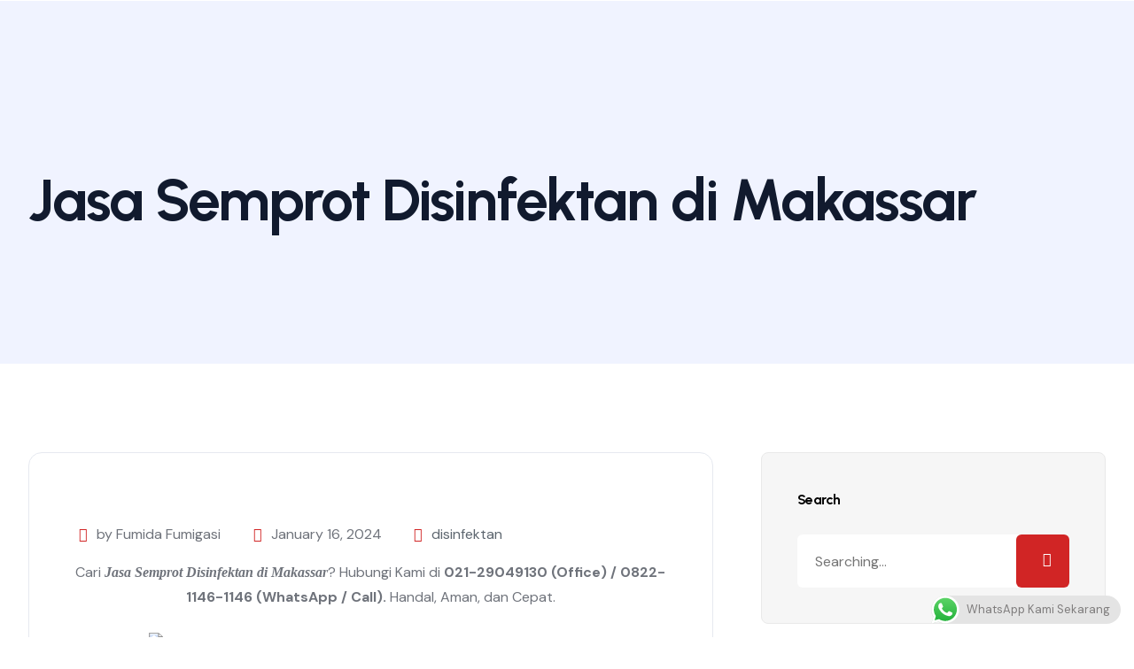

--- FILE ---
content_type: text/html; charset=UTF-8
request_url: https://fumigasi.co.id/jasa-semprot-disinfektan-di-makassar/
body_size: 29498
content:
<!DOCTYPE html>
<html dir="ltr" lang="en-US" prefix="og: https://ogp.me/ns#">
<head>
<meta charset="UTF-8">
<meta name="viewport" content="width=device-width, initial-scale=1">
<link rel="profile" href="//gmpg.org/xfn/11">
<title>Jasa Semprot Disinfektan di Makassar | Fumigasi.co.id</title>
	<style>img:is([sizes="auto" i], [sizes^="auto," i]) { contain-intrinsic-size: 3000px 1500px }</style>
	
		<!-- All in One SEO 4.8.4.1 - aioseo.com -->
	<meta name="description" content="Cari Jasa Semprot Disinfektan di Makassar? Hubungi Kami di 021-29049130 (Office) / 0822-1146-1146 (WhatsApp / Call). Handal, Aman, dan Cepat." />
	<meta name="robots" content="max-image-preview:large" />
	<meta name="author" content="Fumida Fumigasi"/>
	<link rel="canonical" href="https://fumigasi.co.id/jasa-semprot-disinfektan-di-makassar/" />
	<meta name="generator" content="All in One SEO (AIOSEO) 4.8.4.1" />
		<meta property="og:locale" content="en_US" />
		<meta property="og:site_name" content="Fumigasi.co.id | Jasa Fumigasi Nomor 1 di Indonesia" />
		<meta property="og:type" content="article" />
		<meta property="og:title" content="Jasa Semprot Disinfektan di Makassar | Fumigasi.co.id" />
		<meta property="og:description" content="Cari Jasa Semprot Disinfektan di Makassar? Hubungi Kami di 021-29049130 (Office) / 0822-1146-1146 (WhatsApp / Call). Handal, Aman, dan Cepat." />
		<meta property="og:url" content="https://fumigasi.co.id/jasa-semprot-disinfektan-di-makassar/" />
		<meta property="article:published_time" content="2024-01-16T04:32:08+00:00" />
		<meta property="article:modified_time" content="2024-01-30T07:03:41+00:00" />
		<meta name="twitter:card" content="summary" />
		<meta name="twitter:title" content="Jasa Semprot Disinfektan di Makassar | Fumigasi.co.id" />
		<meta name="twitter:description" content="Cari Jasa Semprot Disinfektan di Makassar? Hubungi Kami di 021-29049130 (Office) / 0822-1146-1146 (WhatsApp / Call). Handal, Aman, dan Cepat." />
		<script type="application/ld+json" class="aioseo-schema">
			{"@context":"https:\/\/schema.org","@graph":[{"@type":"Article","@id":"https:\/\/fumigasi.co.id\/jasa-semprot-disinfektan-di-makassar\/#article","name":"Jasa Semprot Disinfektan di Makassar | Fumigasi.co.id","headline":"Jasa Semprot Disinfektan di Makassar","author":{"@id":"https:\/\/fumigasi.co.id\/author\/admin\/#author"},"publisher":{"@id":"https:\/\/fumigasi.co.id\/#organization"},"image":{"@type":"ImageObject","url":"https:\/\/fumigasi.co.id\/wp-content\/uploads\/2020\/04\/Jasa-Disinfeksi-Ruangan-Kantor.jpg","width":1634,"height":1179},"datePublished":"2024-01-16T11:32:08+07:00","dateModified":"2024-01-30T14:03:41+07:00","inLanguage":"en-US","mainEntityOfPage":{"@id":"https:\/\/fumigasi.co.id\/jasa-semprot-disinfektan-di-makassar\/#webpage"},"isPartOf":{"@id":"https:\/\/fumigasi.co.id\/jasa-semprot-disinfektan-di-makassar\/#webpage"},"articleSection":"disinfektan, disinfektan, jasa disinfektan, jasa disinfektan kantor, jasa disinfektan profesional, jasa disinfektan ruangan, jasa disinfektan ruangan bebas virus dan bakteri, jasa disinfektan rumah, jasa disinfektan untuk kantor, jasa disinfektan untuk rumah, jasa penyemprotan disinfektan, Jasa Semprot Disinfektan, Jasa Semprot Disinfektan di Makassar, jasa semprot disinfektan profesional, jasa semprot disinfektan profesional kantor, jasa semprot disinfektan profesional rumah, jasa semprot disinfektan profesional untuk kantor, jasa semprot disinfektan profesional untuk rumah, ruangan bebas bakteri, ruangan bebas virus, semprot disinfektan"},{"@type":"BreadcrumbList","@id":"https:\/\/fumigasi.co.id\/jasa-semprot-disinfektan-di-makassar\/#breadcrumblist","itemListElement":[{"@type":"ListItem","@id":"https:\/\/fumigasi.co.id#listItem","position":1,"name":"Home","item":"https:\/\/fumigasi.co.id","nextItem":{"@type":"ListItem","@id":"https:\/\/fumigasi.co.id\/category\/disinfektan\/#listItem","name":"disinfektan"}},{"@type":"ListItem","@id":"https:\/\/fumigasi.co.id\/category\/disinfektan\/#listItem","position":2,"name":"disinfektan","item":"https:\/\/fumigasi.co.id\/category\/disinfektan\/","nextItem":{"@type":"ListItem","@id":"https:\/\/fumigasi.co.id\/jasa-semprot-disinfektan-di-makassar\/#listItem","name":"Jasa Semprot Disinfektan di Makassar"},"previousItem":{"@type":"ListItem","@id":"https:\/\/fumigasi.co.id#listItem","name":"Home"}},{"@type":"ListItem","@id":"https:\/\/fumigasi.co.id\/jasa-semprot-disinfektan-di-makassar\/#listItem","position":3,"name":"Jasa Semprot Disinfektan di Makassar","previousItem":{"@type":"ListItem","@id":"https:\/\/fumigasi.co.id\/category\/disinfektan\/#listItem","name":"disinfektan"}}]},{"@type":"Organization","@id":"https:\/\/fumigasi.co.id\/#organization","name":"Fumigasi","description":"Jasa Fumigasi Nomor 1 di Indonesia","url":"https:\/\/fumigasi.co.id\/","logo":{"@type":"ImageObject","url":"https:\/\/fumigasi.co.id\/wp-content\/uploads\/2021\/05\/Asphami.png","@id":"https:\/\/fumigasi.co.id\/jasa-semprot-disinfektan-di-makassar\/#organizationLogo","width":500,"height":300},"image":{"@id":"https:\/\/fumigasi.co.id\/jasa-semprot-disinfektan-di-makassar\/#organizationLogo"}},{"@type":"Person","@id":"https:\/\/fumigasi.co.id\/author\/admin\/#author","url":"https:\/\/fumigasi.co.id\/author\/admin\/","name":"Fumida Fumigasi","image":{"@type":"ImageObject","@id":"https:\/\/fumigasi.co.id\/jasa-semprot-disinfektan-di-makassar\/#authorImage","url":"https:\/\/secure.gravatar.com\/avatar\/55418fabce83122ebe9c7d51ca80562d26428fbde95fb4ddaf3a436aee0a2f95?s=96&d=mm&r=g","width":96,"height":96,"caption":"Fumida Fumigasi"}},{"@type":"WebPage","@id":"https:\/\/fumigasi.co.id\/jasa-semprot-disinfektan-di-makassar\/#webpage","url":"https:\/\/fumigasi.co.id\/jasa-semprot-disinfektan-di-makassar\/","name":"Jasa Semprot Disinfektan di Makassar | Fumigasi.co.id","description":"Cari Jasa Semprot Disinfektan di Makassar? Hubungi Kami di 021-29049130 (Office) \/ 0822-1146-1146 (WhatsApp \/ Call). Handal, Aman, dan Cepat.","inLanguage":"en-US","isPartOf":{"@id":"https:\/\/fumigasi.co.id\/#website"},"breadcrumb":{"@id":"https:\/\/fumigasi.co.id\/jasa-semprot-disinfektan-di-makassar\/#breadcrumblist"},"author":{"@id":"https:\/\/fumigasi.co.id\/author\/admin\/#author"},"creator":{"@id":"https:\/\/fumigasi.co.id\/author\/admin\/#author"},"image":{"@type":"ImageObject","url":"https:\/\/fumigasi.co.id\/wp-content\/uploads\/2020\/04\/Jasa-Disinfeksi-Ruangan-Kantor.jpg","@id":"https:\/\/fumigasi.co.id\/jasa-semprot-disinfektan-di-makassar\/#mainImage","width":1634,"height":1179},"primaryImageOfPage":{"@id":"https:\/\/fumigasi.co.id\/jasa-semprot-disinfektan-di-makassar\/#mainImage"},"datePublished":"2024-01-16T11:32:08+07:00","dateModified":"2024-01-30T14:03:41+07:00"},{"@type":"WebSite","@id":"https:\/\/fumigasi.co.id\/#website","url":"https:\/\/fumigasi.co.id\/","name":"FUMIDA","description":"Jasa Fumigasi Nomor 1 di Indonesia","inLanguage":"en-US","publisher":{"@id":"https:\/\/fumigasi.co.id\/#organization"}}]}
		</script>
		<!-- All in One SEO -->

<link rel='dns-prefetch' href='//www.googletagmanager.com' />
<link rel='dns-prefetch' href='//fonts.googleapis.com' />
<link rel='preconnect' href='https://fonts.gstatic.com' crossorigin />
<link rel="alternate" type="application/rss+xml" title="Fumigasi.co.id &raquo; Feed" href="https://fumigasi.co.id/feed/" />
<script type="text/javascript">
/* <![CDATA[ */
window._wpemojiSettings = {"baseUrl":"https:\/\/s.w.org\/images\/core\/emoji\/16.0.1\/72x72\/","ext":".png","svgUrl":"https:\/\/s.w.org\/images\/core\/emoji\/16.0.1\/svg\/","svgExt":".svg","source":{"concatemoji":"https:\/\/fumigasi.co.id\/wp-includes\/js\/wp-emoji-release.min.js?ver=6.8.3"}};
/*! This file is auto-generated */
!function(s,n){var o,i,e;function c(e){try{var t={supportTests:e,timestamp:(new Date).valueOf()};sessionStorage.setItem(o,JSON.stringify(t))}catch(e){}}function p(e,t,n){e.clearRect(0,0,e.canvas.width,e.canvas.height),e.fillText(t,0,0);var t=new Uint32Array(e.getImageData(0,0,e.canvas.width,e.canvas.height).data),a=(e.clearRect(0,0,e.canvas.width,e.canvas.height),e.fillText(n,0,0),new Uint32Array(e.getImageData(0,0,e.canvas.width,e.canvas.height).data));return t.every(function(e,t){return e===a[t]})}function u(e,t){e.clearRect(0,0,e.canvas.width,e.canvas.height),e.fillText(t,0,0);for(var n=e.getImageData(16,16,1,1),a=0;a<n.data.length;a++)if(0!==n.data[a])return!1;return!0}function f(e,t,n,a){switch(t){case"flag":return n(e,"\ud83c\udff3\ufe0f\u200d\u26a7\ufe0f","\ud83c\udff3\ufe0f\u200b\u26a7\ufe0f")?!1:!n(e,"\ud83c\udde8\ud83c\uddf6","\ud83c\udde8\u200b\ud83c\uddf6")&&!n(e,"\ud83c\udff4\udb40\udc67\udb40\udc62\udb40\udc65\udb40\udc6e\udb40\udc67\udb40\udc7f","\ud83c\udff4\u200b\udb40\udc67\u200b\udb40\udc62\u200b\udb40\udc65\u200b\udb40\udc6e\u200b\udb40\udc67\u200b\udb40\udc7f");case"emoji":return!a(e,"\ud83e\udedf")}return!1}function g(e,t,n,a){var r="undefined"!=typeof WorkerGlobalScope&&self instanceof WorkerGlobalScope?new OffscreenCanvas(300,150):s.createElement("canvas"),o=r.getContext("2d",{willReadFrequently:!0}),i=(o.textBaseline="top",o.font="600 32px Arial",{});return e.forEach(function(e){i[e]=t(o,e,n,a)}),i}function t(e){var t=s.createElement("script");t.src=e,t.defer=!0,s.head.appendChild(t)}"undefined"!=typeof Promise&&(o="wpEmojiSettingsSupports",i=["flag","emoji"],n.supports={everything:!0,everythingExceptFlag:!0},e=new Promise(function(e){s.addEventListener("DOMContentLoaded",e,{once:!0})}),new Promise(function(t){var n=function(){try{var e=JSON.parse(sessionStorage.getItem(o));if("object"==typeof e&&"number"==typeof e.timestamp&&(new Date).valueOf()<e.timestamp+604800&&"object"==typeof e.supportTests)return e.supportTests}catch(e){}return null}();if(!n){if("undefined"!=typeof Worker&&"undefined"!=typeof OffscreenCanvas&&"undefined"!=typeof URL&&URL.createObjectURL&&"undefined"!=typeof Blob)try{var e="postMessage("+g.toString()+"("+[JSON.stringify(i),f.toString(),p.toString(),u.toString()].join(",")+"));",a=new Blob([e],{type:"text/javascript"}),r=new Worker(URL.createObjectURL(a),{name:"wpTestEmojiSupports"});return void(r.onmessage=function(e){c(n=e.data),r.terminate(),t(n)})}catch(e){}c(n=g(i,f,p,u))}t(n)}).then(function(e){for(var t in e)n.supports[t]=e[t],n.supports.everything=n.supports.everything&&n.supports[t],"flag"!==t&&(n.supports.everythingExceptFlag=n.supports.everythingExceptFlag&&n.supports[t]);n.supports.everythingExceptFlag=n.supports.everythingExceptFlag&&!n.supports.flag,n.DOMReady=!1,n.readyCallback=function(){n.DOMReady=!0}}).then(function(){return e}).then(function(){var e;n.supports.everything||(n.readyCallback(),(e=n.source||{}).concatemoji?t(e.concatemoji):e.wpemoji&&e.twemoji&&(t(e.twemoji),t(e.wpemoji)))}))}((window,document),window._wpemojiSettings);
/* ]]> */
</script>
<style>@media screen and (max-width: 650px) {body {padding-bottom:60px;}}</style>
<link rel='stylesheet' id='ht_ctc_main_css-css' href='https://fumigasi.co.id/wp-content/plugins/click-to-chat-for-whatsapp/new/inc/assets/css/main.css?ver=4.25' type='text/css' media='all' />
<style id='wp-emoji-styles-inline-css' type='text/css'>

	img.wp-smiley, img.emoji {
		display: inline !important;
		border: none !important;
		box-shadow: none !important;
		height: 1em !important;
		width: 1em !important;
		margin: 0 0.07em !important;
		vertical-align: -0.1em !important;
		background: none !important;
		padding: 0 !important;
	}
</style>
<link rel='stylesheet' id='wp-block-library-css' href='https://fumigasi.co.id/wp-includes/css/dist/block-library/style.min.css?ver=6.8.3' type='text/css' media='all' />
<style id='classic-theme-styles-inline-css' type='text/css'>
/*! This file is auto-generated */
.wp-block-button__link{color:#fff;background-color:#32373c;border-radius:9999px;box-shadow:none;text-decoration:none;padding:calc(.667em + 2px) calc(1.333em + 2px);font-size:1.125em}.wp-block-file__button{background:#32373c;color:#fff;text-decoration:none}
</style>
<style id='global-styles-inline-css' type='text/css'>
:root{--wp--preset--aspect-ratio--square: 1;--wp--preset--aspect-ratio--4-3: 4/3;--wp--preset--aspect-ratio--3-4: 3/4;--wp--preset--aspect-ratio--3-2: 3/2;--wp--preset--aspect-ratio--2-3: 2/3;--wp--preset--aspect-ratio--16-9: 16/9;--wp--preset--aspect-ratio--9-16: 9/16;--wp--preset--color--black: #000000;--wp--preset--color--cyan-bluish-gray: #abb8c3;--wp--preset--color--white: #ffffff;--wp--preset--color--pale-pink: #f78da7;--wp--preset--color--vivid-red: #cf2e2e;--wp--preset--color--luminous-vivid-orange: #ff6900;--wp--preset--color--luminous-vivid-amber: #fcb900;--wp--preset--color--light-green-cyan: #7bdcb5;--wp--preset--color--vivid-green-cyan: #00d084;--wp--preset--color--pale-cyan-blue: #8ed1fc;--wp--preset--color--vivid-cyan-blue: #0693e3;--wp--preset--color--vivid-purple: #9b51e0;--wp--preset--gradient--vivid-cyan-blue-to-vivid-purple: linear-gradient(135deg,rgba(6,147,227,1) 0%,rgb(155,81,224) 100%);--wp--preset--gradient--light-green-cyan-to-vivid-green-cyan: linear-gradient(135deg,rgb(122,220,180) 0%,rgb(0,208,130) 100%);--wp--preset--gradient--luminous-vivid-amber-to-luminous-vivid-orange: linear-gradient(135deg,rgba(252,185,0,1) 0%,rgba(255,105,0,1) 100%);--wp--preset--gradient--luminous-vivid-orange-to-vivid-red: linear-gradient(135deg,rgba(255,105,0,1) 0%,rgb(207,46,46) 100%);--wp--preset--gradient--very-light-gray-to-cyan-bluish-gray: linear-gradient(135deg,rgb(238,238,238) 0%,rgb(169,184,195) 100%);--wp--preset--gradient--cool-to-warm-spectrum: linear-gradient(135deg,rgb(74,234,220) 0%,rgb(151,120,209) 20%,rgb(207,42,186) 40%,rgb(238,44,130) 60%,rgb(251,105,98) 80%,rgb(254,248,76) 100%);--wp--preset--gradient--blush-light-purple: linear-gradient(135deg,rgb(255,206,236) 0%,rgb(152,150,240) 100%);--wp--preset--gradient--blush-bordeaux: linear-gradient(135deg,rgb(254,205,165) 0%,rgb(254,45,45) 50%,rgb(107,0,62) 100%);--wp--preset--gradient--luminous-dusk: linear-gradient(135deg,rgb(255,203,112) 0%,rgb(199,81,192) 50%,rgb(65,88,208) 100%);--wp--preset--gradient--pale-ocean: linear-gradient(135deg,rgb(255,245,203) 0%,rgb(182,227,212) 50%,rgb(51,167,181) 100%);--wp--preset--gradient--electric-grass: linear-gradient(135deg,rgb(202,248,128) 0%,rgb(113,206,126) 100%);--wp--preset--gradient--midnight: linear-gradient(135deg,rgb(2,3,129) 0%,rgb(40,116,252) 100%);--wp--preset--font-size--small: 13px;--wp--preset--font-size--medium: 20px;--wp--preset--font-size--large: 36px;--wp--preset--font-size--x-large: 42px;--wp--preset--spacing--20: 0.44rem;--wp--preset--spacing--30: 0.67rem;--wp--preset--spacing--40: 1rem;--wp--preset--spacing--50: 1.5rem;--wp--preset--spacing--60: 2.25rem;--wp--preset--spacing--70: 3.38rem;--wp--preset--spacing--80: 5.06rem;--wp--preset--shadow--natural: 6px 6px 9px rgba(0, 0, 0, 0.2);--wp--preset--shadow--deep: 12px 12px 50px rgba(0, 0, 0, 0.4);--wp--preset--shadow--sharp: 6px 6px 0px rgba(0, 0, 0, 0.2);--wp--preset--shadow--outlined: 6px 6px 0px -3px rgba(255, 255, 255, 1), 6px 6px rgba(0, 0, 0, 1);--wp--preset--shadow--crisp: 6px 6px 0px rgba(0, 0, 0, 1);}:where(.is-layout-flex){gap: 0.5em;}:where(.is-layout-grid){gap: 0.5em;}body .is-layout-flex{display: flex;}.is-layout-flex{flex-wrap: wrap;align-items: center;}.is-layout-flex > :is(*, div){margin: 0;}body .is-layout-grid{display: grid;}.is-layout-grid > :is(*, div){margin: 0;}:where(.wp-block-columns.is-layout-flex){gap: 2em;}:where(.wp-block-columns.is-layout-grid){gap: 2em;}:where(.wp-block-post-template.is-layout-flex){gap: 1.25em;}:where(.wp-block-post-template.is-layout-grid){gap: 1.25em;}.has-black-color{color: var(--wp--preset--color--black) !important;}.has-cyan-bluish-gray-color{color: var(--wp--preset--color--cyan-bluish-gray) !important;}.has-white-color{color: var(--wp--preset--color--white) !important;}.has-pale-pink-color{color: var(--wp--preset--color--pale-pink) !important;}.has-vivid-red-color{color: var(--wp--preset--color--vivid-red) !important;}.has-luminous-vivid-orange-color{color: var(--wp--preset--color--luminous-vivid-orange) !important;}.has-luminous-vivid-amber-color{color: var(--wp--preset--color--luminous-vivid-amber) !important;}.has-light-green-cyan-color{color: var(--wp--preset--color--light-green-cyan) !important;}.has-vivid-green-cyan-color{color: var(--wp--preset--color--vivid-green-cyan) !important;}.has-pale-cyan-blue-color{color: var(--wp--preset--color--pale-cyan-blue) !important;}.has-vivid-cyan-blue-color{color: var(--wp--preset--color--vivid-cyan-blue) !important;}.has-vivid-purple-color{color: var(--wp--preset--color--vivid-purple) !important;}.has-black-background-color{background-color: var(--wp--preset--color--black) !important;}.has-cyan-bluish-gray-background-color{background-color: var(--wp--preset--color--cyan-bluish-gray) !important;}.has-white-background-color{background-color: var(--wp--preset--color--white) !important;}.has-pale-pink-background-color{background-color: var(--wp--preset--color--pale-pink) !important;}.has-vivid-red-background-color{background-color: var(--wp--preset--color--vivid-red) !important;}.has-luminous-vivid-orange-background-color{background-color: var(--wp--preset--color--luminous-vivid-orange) !important;}.has-luminous-vivid-amber-background-color{background-color: var(--wp--preset--color--luminous-vivid-amber) !important;}.has-light-green-cyan-background-color{background-color: var(--wp--preset--color--light-green-cyan) !important;}.has-vivid-green-cyan-background-color{background-color: var(--wp--preset--color--vivid-green-cyan) !important;}.has-pale-cyan-blue-background-color{background-color: var(--wp--preset--color--pale-cyan-blue) !important;}.has-vivid-cyan-blue-background-color{background-color: var(--wp--preset--color--vivid-cyan-blue) !important;}.has-vivid-purple-background-color{background-color: var(--wp--preset--color--vivid-purple) !important;}.has-black-border-color{border-color: var(--wp--preset--color--black) !important;}.has-cyan-bluish-gray-border-color{border-color: var(--wp--preset--color--cyan-bluish-gray) !important;}.has-white-border-color{border-color: var(--wp--preset--color--white) !important;}.has-pale-pink-border-color{border-color: var(--wp--preset--color--pale-pink) !important;}.has-vivid-red-border-color{border-color: var(--wp--preset--color--vivid-red) !important;}.has-luminous-vivid-orange-border-color{border-color: var(--wp--preset--color--luminous-vivid-orange) !important;}.has-luminous-vivid-amber-border-color{border-color: var(--wp--preset--color--luminous-vivid-amber) !important;}.has-light-green-cyan-border-color{border-color: var(--wp--preset--color--light-green-cyan) !important;}.has-vivid-green-cyan-border-color{border-color: var(--wp--preset--color--vivid-green-cyan) !important;}.has-pale-cyan-blue-border-color{border-color: var(--wp--preset--color--pale-cyan-blue) !important;}.has-vivid-cyan-blue-border-color{border-color: var(--wp--preset--color--vivid-cyan-blue) !important;}.has-vivid-purple-border-color{border-color: var(--wp--preset--color--vivid-purple) !important;}.has-vivid-cyan-blue-to-vivid-purple-gradient-background{background: var(--wp--preset--gradient--vivid-cyan-blue-to-vivid-purple) !important;}.has-light-green-cyan-to-vivid-green-cyan-gradient-background{background: var(--wp--preset--gradient--light-green-cyan-to-vivid-green-cyan) !important;}.has-luminous-vivid-amber-to-luminous-vivid-orange-gradient-background{background: var(--wp--preset--gradient--luminous-vivid-amber-to-luminous-vivid-orange) !important;}.has-luminous-vivid-orange-to-vivid-red-gradient-background{background: var(--wp--preset--gradient--luminous-vivid-orange-to-vivid-red) !important;}.has-very-light-gray-to-cyan-bluish-gray-gradient-background{background: var(--wp--preset--gradient--very-light-gray-to-cyan-bluish-gray) !important;}.has-cool-to-warm-spectrum-gradient-background{background: var(--wp--preset--gradient--cool-to-warm-spectrum) !important;}.has-blush-light-purple-gradient-background{background: var(--wp--preset--gradient--blush-light-purple) !important;}.has-blush-bordeaux-gradient-background{background: var(--wp--preset--gradient--blush-bordeaux) !important;}.has-luminous-dusk-gradient-background{background: var(--wp--preset--gradient--luminous-dusk) !important;}.has-pale-ocean-gradient-background{background: var(--wp--preset--gradient--pale-ocean) !important;}.has-electric-grass-gradient-background{background: var(--wp--preset--gradient--electric-grass) !important;}.has-midnight-gradient-background{background: var(--wp--preset--gradient--midnight) !important;}.has-small-font-size{font-size: var(--wp--preset--font-size--small) !important;}.has-medium-font-size{font-size: var(--wp--preset--font-size--medium) !important;}.has-large-font-size{font-size: var(--wp--preset--font-size--large) !important;}.has-x-large-font-size{font-size: var(--wp--preset--font-size--x-large) !important;}
:where(.wp-block-post-template.is-layout-flex){gap: 1.25em;}:where(.wp-block-post-template.is-layout-grid){gap: 1.25em;}
:where(.wp-block-columns.is-layout-flex){gap: 2em;}:where(.wp-block-columns.is-layout-grid){gap: 2em;}
:root :where(.wp-block-pullquote){font-size: 1.5em;line-height: 1.6;}
</style>
<link rel='stylesheet' id='contact-form-7-css' href='https://fumigasi.co.id/wp-content/plugins/contact-form-7/includes/css/styles.css?ver=6.1' type='text/css' media='all' />
<link rel='stylesheet' id='kk-star-ratings-css' href='https://fumigasi.co.id/wp-content/plugins/kk-star-ratings/src/core/public/css/kk-star-ratings.min.css?ver=5.4.10.2' type='text/css' media='all' />
<link rel='stylesheet' id='boostrap-css' href='https://fumigasi.co.id/wp-content/themes/axela/assets/css/bootstrap.min.css?ver=6.8.3' type='text/css' media='all' />
<link rel='stylesheet' id='rt-icons-css' href='https://fumigasi.co.id/wp-content/themes/axela/assets/css/rt-icons.css?ver=6.8.3' type='text/css' media='all' />
<link rel='stylesheet' id='font-awesome-all-css' href='https://fumigasi.co.id/wp-content/themes/axela/assets/css/font-awesome.min.css?ver=6.8.3' type='text/css' media='all' />
<link rel='stylesheet' id='magnific-popup-css' href='https://fumigasi.co.id/wp-content/themes/axela/assets/css/magnific-popup.css?ver=6.8.3' type='text/css' media='all' />
<link rel='stylesheet' id='swiper-css' href='https://fumigasi.co.id/wp-content/plugins/elementor/assets/lib/swiper/v8/css/swiper.min.css?ver=8.4.5' type='text/css' media='all' />
<link rel='stylesheet' id='aos-css' href='https://fumigasi.co.id/wp-content/themes/axela/assets/css/aos.css?ver=6.8.3' type='text/css' media='all' />
<link rel='stylesheet' id='axela-style-default-css' href='https://fumigasi.co.id/wp-content/themes/axela/assets/css/theme.css?ver=6.8.3' type='text/css' media='all' />
<link rel='stylesheet' id='axela-style-responsive-css' href='https://fumigasi.co.id/wp-content/themes/axela/assets/css/responsive.css?ver=6.8.3' type='text/css' media='all' />
<link rel='stylesheet' id='axela-style-css' href='https://fumigasi.co.id/wp-content/themes/axela/style.css?ver=6.8.3' type='text/css' media='all' />
<link rel='stylesheet' id='studio-fonts-css' href='//fonts.googleapis.com/css?family=DM+Sans%3A+400%2C500%2C600%2C700%7CUrbanist%3A500%2C600%2C700&#038;ver=1.0.0' type='text/css' media='all' />
<link rel="preload" as="style" href="https://fonts.googleapis.com/css?family=DM%20Sans:400%7CUrbanist:100,200,300,400,500,600,700,800,900,100italic,200italic,300italic,400italic,500italic,600italic,700italic,800italic,900italic&#038;display=swap&#038;ver=1703839956" /><link rel="stylesheet" href="https://fonts.googleapis.com/css?family=DM%20Sans:400%7CUrbanist:100,200,300,400,500,600,700,800,900,100italic,200italic,300italic,400italic,500italic,600italic,700italic,800italic,900italic&#038;display=swap&#038;ver=1703839956" media="print" onload="this.media='all'"><noscript><link rel="stylesheet" href="https://fonts.googleapis.com/css?family=DM%20Sans:400%7CUrbanist:100,200,300,400,500,600,700,800,900,100italic,200italic,300italic,400italic,500italic,600italic,700italic,800italic,900italic&#038;display=swap&#038;ver=1703839956" /></noscript><link rel='stylesheet' id='call-now-button-modern-style-css' href='https://fumigasi.co.id/wp-content/plugins/call-now-button/resources/style/modern.css?ver=1.5.1' type='text/css' media='all' />
<script type="text/javascript" src="https://fumigasi.co.id/wp-includes/js/jquery/jquery.min.js?ver=3.7.1" id="jquery-core-js"></script>
<script type="text/javascript" src="https://fumigasi.co.id/wp-includes/js/jquery/jquery-migrate.min.js?ver=3.4.1" id="jquery-migrate-js"></script>

<!-- Google tag (gtag.js) snippet added by Site Kit -->

<!-- Google Analytics snippet added by Site Kit -->
<script type="text/javascript" src="https://www.googletagmanager.com/gtag/js?id=GT-P8VJBWK9" id="google_gtagjs-js" async></script>
<script type="text/javascript" id="google_gtagjs-js-after">
/* <![CDATA[ */
window.dataLayer = window.dataLayer || [];function gtag(){dataLayer.push(arguments);}
gtag("set","linker",{"domains":["fumigasi.co.id"]});
gtag("js", new Date());
gtag("set", "developer_id.dZTNiMT", true);
gtag("config", "GT-P8VJBWK9");
 window._googlesitekit = window._googlesitekit || {}; window._googlesitekit.throttledEvents = []; window._googlesitekit.gtagEvent = (name, data) => { var key = JSON.stringify( { name, data } ); if ( !! window._googlesitekit.throttledEvents[ key ] ) { return; } window._googlesitekit.throttledEvents[ key ] = true; setTimeout( () => { delete window._googlesitekit.throttledEvents[ key ]; }, 5 ); gtag( "event", name, { ...data, event_source: "site-kit" } ); }; 
/* ]]> */
</script>

<!-- End Google tag (gtag.js) snippet added by Site Kit -->
<link rel="https://api.w.org/" href="https://fumigasi.co.id/wp-json/" /><link rel="alternate" title="JSON" type="application/json" href="https://fumigasi.co.id/wp-json/wp/v2/posts/831" /><link rel="EditURI" type="application/rsd+xml" title="RSD" href="https://fumigasi.co.id/xmlrpc.php?rsd" />
<meta name="generator" content="WordPress 6.8.3" />
<link rel='shortlink' href='https://fumigasi.co.id/?p=831' />
<link rel="alternate" title="oEmbed (JSON)" type="application/json+oembed" href="https://fumigasi.co.id/wp-json/oembed/1.0/embed?url=https%3A%2F%2Ffumigasi.co.id%2Fjasa-semprot-disinfektan-di-makassar%2F" />
<link rel="alternate" title="oEmbed (XML)" type="text/xml+oembed" href="https://fumigasi.co.id/wp-json/oembed/1.0/embed?url=https%3A%2F%2Ffumigasi.co.id%2Fjasa-semprot-disinfektan-di-makassar%2F&#038;format=xml" />
<meta name="generator" content="Redux 4.5.7" /><meta name="generator" content="Site Kit by Google 1.156.0" /><meta name="google-site-verification" content="4TLBB9NlQcPdVm232z1BB5Y8xCokJLbCxp9t57W4a5U" /><meta name="generator" content="Elementor 3.30.2; features: additional_custom_breakpoints; settings: css_print_method-external, google_font-enabled, font_display-swap">
			<style>
				.e-con.e-parent:nth-of-type(n+4):not(.e-lazyloaded):not(.e-no-lazyload),
				.e-con.e-parent:nth-of-type(n+4):not(.e-lazyloaded):not(.e-no-lazyload) * {
					background-image: none !important;
				}
				@media screen and (max-height: 1024px) {
					.e-con.e-parent:nth-of-type(n+3):not(.e-lazyloaded):not(.e-no-lazyload),
					.e-con.e-parent:nth-of-type(n+3):not(.e-lazyloaded):not(.e-no-lazyload) * {
						background-image: none !important;
					}
				}
				@media screen and (max-height: 640px) {
					.e-con.e-parent:nth-of-type(n+2):not(.e-lazyloaded):not(.e-no-lazyload),
					.e-con.e-parent:nth-of-type(n+2):not(.e-lazyloaded):not(.e-no-lazyload) * {
						background-image: none !important;
					}
				}
			</style>
			<meta name="generator" content="Powered by Slider Revolution 6.6.11 - responsive, Mobile-Friendly Slider Plugin for WordPress with comfortable drag and drop interface." />
<link rel="icon" href="https://fumigasi.co.id/wp-content/uploads/2019/04/cropped-icon-anti-rayap-1-32x32.png" sizes="32x32" />
<link rel="icon" href="https://fumigasi.co.id/wp-content/uploads/2019/04/cropped-icon-anti-rayap-1-192x192.png" sizes="192x192" />
<link rel="apple-touch-icon" href="https://fumigasi.co.id/wp-content/uploads/2019/04/cropped-icon-anti-rayap-1-180x180.png" />
<meta name="msapplication-TileImage" content="https://fumigasi.co.id/wp-content/uploads/2019/04/cropped-icon-anti-rayap-1-270x270.png" />
<script>function setREVStartSize(e){
			//window.requestAnimationFrame(function() {
				window.RSIW = window.RSIW===undefined ? window.innerWidth : window.RSIW;
				window.RSIH = window.RSIH===undefined ? window.innerHeight : window.RSIH;
				try {
					var pw = document.getElementById(e.c).parentNode.offsetWidth,
						newh;
					pw = pw===0 || isNaN(pw) || (e.l=="fullwidth" || e.layout=="fullwidth") ? window.RSIW : pw;
					e.tabw = e.tabw===undefined ? 0 : parseInt(e.tabw);
					e.thumbw = e.thumbw===undefined ? 0 : parseInt(e.thumbw);
					e.tabh = e.tabh===undefined ? 0 : parseInt(e.tabh);
					e.thumbh = e.thumbh===undefined ? 0 : parseInt(e.thumbh);
					e.tabhide = e.tabhide===undefined ? 0 : parseInt(e.tabhide);
					e.thumbhide = e.thumbhide===undefined ? 0 : parseInt(e.thumbhide);
					e.mh = e.mh===undefined || e.mh=="" || e.mh==="auto" ? 0 : parseInt(e.mh,0);
					if(e.layout==="fullscreen" || e.l==="fullscreen")
						newh = Math.max(e.mh,window.RSIH);
					else{
						e.gw = Array.isArray(e.gw) ? e.gw : [e.gw];
						for (var i in e.rl) if (e.gw[i]===undefined || e.gw[i]===0) e.gw[i] = e.gw[i-1];
						e.gh = e.el===undefined || e.el==="" || (Array.isArray(e.el) && e.el.length==0)? e.gh : e.el;
						e.gh = Array.isArray(e.gh) ? e.gh : [e.gh];
						for (var i in e.rl) if (e.gh[i]===undefined || e.gh[i]===0) e.gh[i] = e.gh[i-1];
											
						var nl = new Array(e.rl.length),
							ix = 0,
							sl;
						e.tabw = e.tabhide>=pw ? 0 : e.tabw;
						e.thumbw = e.thumbhide>=pw ? 0 : e.thumbw;
						e.tabh = e.tabhide>=pw ? 0 : e.tabh;
						e.thumbh = e.thumbhide>=pw ? 0 : e.thumbh;
						for (var i in e.rl) nl[i] = e.rl[i]<window.RSIW ? 0 : e.rl[i];
						sl = nl[0];
						for (var i in nl) if (sl>nl[i] && nl[i]>0) { sl = nl[i]; ix=i;}
						var m = pw>(e.gw[ix]+e.tabw+e.thumbw) ? 1 : (pw-(e.tabw+e.thumbw)) / (e.gw[ix]);
						newh =  (e.gh[ix] * m) + (e.tabh + e.thumbh);
					}
					var el = document.getElementById(e.c);
					if (el!==null && el) el.style.height = newh+"px";
					el = document.getElementById(e.c+"_wrapper");
					if (el!==null && el) {
						el.style.height = newh+"px";
						el.style.display = "block";
					}
				} catch(e){
					console.log("Failure at Presize of Slider:" + e)
				}
			//});
		  };</script>
<style id="axela_option-dynamic-css" title="dynamic-css" class="redux-options-output">.loader-wrapper .loader-section{background:transparent;}.loader-axela{border-top-color:transparent;}.reactheme-breadcrumbs .page-title{color:#111A2E;}</style>
<!-- Typography -->
<style>	
	body{
		background:#FFFFFF;
		color:#6F737B !important;
					font-family: DM Sans !important;   
		 
	    font-size: 16px !important;
	}
	
	.banner-wrapper a.react_button:before,
	.react-button a:before,
	.form-buttom-axela:before,
	.comment-respond .form-submit #submit,
	.search-no-results .no-results .search-form button,
	.theme_btn:before,
	.page-error .reacbutton{
		background: #111A2E;		
		color: #FFFFFF;
	}
	
	.react-button a:hover,
	.banner-wrapper a.react_button:hover,
	.comment-respond .form-submit #submit:hover,
	.page-error .reacbutton:hover
	{ 
		color: #FFFFFF;
		background: #D12525;	
		
	}

	h1{
					 color: #111a2e;
							font-family: Urbanist !important;   
				font-size:66px;
				font-weight:700;
				
					line-height:76px;
				
	}

	h2{
		color:#111a2e;
					font-family: Urbanist !important;   
		 
		font-size:56px;
				font-weight:700;
				
					line-height:66px			}

	h3{
		color:#111a2e ;
					font-family: Urbanist !important;
		 
		font-size:48px;
				
					line-height:56px;
			}

	h4{
		color:#111a2e;
					font-family: Urbanist !important;   
				font-size:30px;
				font-weight:700;
				
					line-height:40px;
				
	}

	h5{
		color:#111a2e;
					font-family: Urbanist !important;   
				font-size:24px;
				font-weight:700;
				
					line-height:34px;
			}

	h6{
		color:#111a2e ;
					font-family: Urbanist !important;   
				font-size:20px;
				font-weight:700;
				
					line-height:30px;
			}

	.menu-area .navbar ul li > a,
	.sidenav .widget_nav_menu ul li a{
						font-size:15px;
	}   
 	
	
	.reactheme-blog-grid.blog--style5 .image-part .cat_list li a,
	.rt-iconbox-area .box-inner .rs-badge,
	.rs-skill-bar .skillbar .skillbar-bar,
	.react-sideabr .tagcloud a:hover,
	.react-sideabr.dynamic-sidebar .service-singles .menu li.current-menu-item a,
	.react-sideabr.dynamic-sidebar .service-singles .menu li a:hover,
	.progress-wrap::before,
	.pagination-area .nav-links span.current,
	.pagination-area .nav-links a:hover,
	.react-sideabr .widget_search button, .react-sideabr .bs-search button,
	.rt-portfolio-style5 .portfolio-item .portfolio-img:after,
	.rt-portfolio-style5 .portfolio-item .portfolio-img a.pf-btn2,
	.big-bg-porduct-details .project-info .info-head,
	.team-grid-style5 .team-inner-wrap .image-wrap .team-social .team-social-one i:hover, 
	.team-slider-style5 .team-inner-wrap .image-wrap .team-social .team-social-one i:hover,
	.rts-addon-number .number-part .number-text .number-area .number-prefix,
	.menu-wrap-off .inner-offcan .nav-link-container .close-button{
		background:#D12525;
	}

	.banner-wrapper .btn-watch-video span.icon{
		border-left-color:#D12525;
	}
	
	
	.rts-accordion.style2 .accordion-item .accordion-header button[aria-expanded=true]:after,
	.react-sideabr .recent-post-widget .post-desc a:hover,
	.rts-addon-number .number-part:hover .number-text .number-title .title,
	.elementor-widget-rt-price-table .elementor-widget-container 
	.rt-pricing-table-body .rt-pricing-table-features-list li.active i,
	.big-bg-porduct-details .project-info .info-body .single-info .info-ico i,
	.react-heading .title-inner .sub-text, .rs-dual-heading .title-inner .sub-text,
	.react-addon-services .services-part .services-text .services-btn-part .services-btn:hover,
	.progress-wrap::after,
	.rt-portfolio-style-grid.rt-portfolio-style6 .portfolio-item .portfolio-content a.portfolio-btn,
	.rt-portfolio-style-grid.rt-portfolio-style6 .portfolio-item .portfolio-content .p-title:hover a,
	.rt--slider.slider-style2 .single--item .review-body .star-rating .star,
	.blog .reactheme-blog .blog-item .full-blog-content .user-info .single-info i, 
	.archive .reactheme-blog .blog-item .full-blog-content .user-info .single-info i,
	.blog .reactheme-blog .blog-item .full-blog-content .user-info .single-info.cat a:hover, 
	.archive .reactheme-blog .blog-item .full-blog-content .user-info .single-info.cat a:hover,
	.blog .reactheme-blog .blog-item .full-blog-content .title-wrap .blog-title:hover a, 
	.archive .reactheme-blog .blog-item .full-blog-content .title-wrap .blog-title:hover a,
	.react-sideabr .widget_categories ul li a:hover, .react-sideabr .widget_archive ul li a:hover, 
	.react-sideabr .widget_pages ul li a:hover, .react-sideabr .widget_meta ul li a:hover, 
	.react-sideabr .widget_recent_entries ul li a:hover, 
	.react-sideabr .widget_nav_menu ul li a:hover, .react-sideabr .widget_block ul li a:hover,
	.single-post .reactheme-blog-details .type-post .single-content-full .user-info .single-info i,
	.single-post .reactheme-blog-details .type-post .single-content-full .user-info .single-info a:hover,
	.single-post .react-order-list li:before,
	.team-grid-style5 .team-inner-wrap .image-wrap .team-social .main i, 
	.team-slider-style5 .team-inner-wrap .image-wrap .team-social .main ,
	.team-grid-style5 .team-inner-wrap .image-wrap .team-social .team-social-one i,
	 .team-slider-style5 .team-inner-wrap .image-wrap .team-social .team-social-one i,
	 .single-teams .adress-box i,.reactheme-blog-grid.blog--style5 .blog-item .blog-content .blog-meta i,
	 .reactheme-blog-grid.blog--style5 .blog-item .title a:hover,
	 .rts-accordion.style3 .accordion-item .accordion-header button span,
	 .rts-accordion.style3 .accordion-item .accordion-header button:after,
	 .banner-content-area .sub-title p,
	 .counter-top-area .rts-counter-list .count-text .rs-counter,
	 .rt--slider.slider-style1 .content--box h4,
	 .rt--slider.slider-style1 .single--item .review-body .star-rating .star,
	 .reactheme-blog-grid.blog--style6 .blog-item .image-part ul li a,
	 .reactheme-blog-grid.blog--style6 .blog-item .blog-content .date i
	{ 
		color:#D12525;
	}

	input[type="text"]:focus, input[type="number"]:focus, 
	input[type="email"]:focus, input[type="url"]:focus, 
	select:focus, input[type="password"]:focus,
	body div textarea:focus,
	.comment-full form input:focus, .comment-full form textarea:focus{
		outline: 1px solid #D12525;
	}
	.progress-wrap::after,
	.progress-wrap:hover::after,
	.counter-top-area.style1,
	.react-addon-services.services-style6 .services-icon{
		border-color: #D12525;
	}
	.progress-wrap svg.progress-circle path{
		stroke:#D12525;
	}
	html input[type="button"], input[type="reset"], input[type="submit"]{
		background: #111A2E;
	}
	.react-sideabr .widget_block label.wp-block-search__label, .react-sideabr .widget_block h2, .react-sideabr .widget-title,
	.react-sideabr .recent-post-widget .post-desc a{
		color: #111A2E;
	}
			.reactheme-breadcrumbs .breadcrumbs-inner,
		#reactheme-header.header-style-3 .reactheme-breadcrumbs .breadcrumbs-inner{
			padding-top:190px;			
			padding-bottom:150px;			
	}
				@media only screen and (max-width: 767px) {
		.reactheme-breadcrumbs .breadcrumbs-inner,
		#reactheme-header.header-style-3 .reactheme-breadcrumbs .breadcrumbs-inner{
			padding-top:200px;			
			padding-bottom:100px;			
			}
		}
		.portfolio-filter button:hover, 
	.portfolio-filter button.active,
	.elementor-widget-rt-portfolio-grid .portfolio-filter button.active{
		background: #D12525;
		color:#fff;
	}
	.services-icon svg path,
	.single-working-process-one .img-wrapper,
	.single-working-process-one .img-wrapper svg path{
		fill: #D12525;
	}
	.reactheme-blog .blog-meta .blog-title a:hover,		
	a:hover, a:focus, a:active,
	.reactheme-blog .blog-meta .blog-title a:hover,
	.reactheme-blog .blog-item .blog-meta .categories a:hover,
	.react-sideabr ul a:hover{
		color: #083D59;
	}

			@media only screen and (min-width: 1300px) {
			.container{
				max-width:1320px;
			}
		}
	
			#axela-load{
			background: ;  
		}
	

	
			body.archive.tax-product_cat{
			background: #FFFFFF !important;  
		}
	

</style>

	  	  <style>
	  	  	.main-contain #content,
	  	  	body.reactheme-pages-btm-gap .main-contain #content{
	  	  		padding-top:100px;
	  	  		padding-bottom:100px;
	  	  	}
	  	  </style>	
	  	</head>

<body class="wp-singular post-template-default single single-post postid-831 single-format-standard wp-theme-axela elementor-default elementor-kit-884">
	  
    
   <div class="close-button body-close"></div>
   
    <!--Preloader start here-->
    
       <!--Preloader area end here-->
            <div id="page" class="site  lesspadding">
        
<div class="sticky_form rts-search-popup">
	<div class="sticky_form_full">
	<form role="search" class="bs-search search-form" method="get" action="https://fumigasi.co.id/">
    <div class="search-wrap">
    	<label class="screen-reader-text">
    		Search for:    	</label>
        <input type="search" placeholder="Searching..." name="s" class="search-input" value="" />
        <button type="submit"  value="Search"><i class="rt-search"></i></button>
    </div>
</form>
	</div><i class=" rt-xmark close-search sticky_search sticky_form_search"></i>
</div>

    
<nav class="menu-wrap-off nav-container nav menu-ofcn">       
<div class="inner-offcan">
    <div class="nav-link-container">  
        <a href='#' class="nav-menu-link close-button" id="close-button2">              
            <i class="rt-xmark"></i>
        </a> 
    </div> 
    <div class="sidenav offcanvas-icon">      

            <div id="mobile_menu" class="reactheme-offcanvas-inner-left">
                                                
                                <div class="widget widget_nav_menu mobile-menus">      
                                    <div class="menu-menu-utama-container"><ul id="primary-menu-single1" class="menu"><li id="menu-item-11077" class="menu-item menu-item-type-post_type menu-item-object-page menu-item-home menu-item-11077"><a href="https://fumigasi.co.id/">BERANDA</a></li>
<li id="menu-item-337" class="menu-item menu-item-type-custom menu-item-object-custom menu-item-has-children menu-item-337"><a href="#">FUMIGASI</a>
<ul class="sub-menu">
	<li id="menu-item-11146" class="menu-item menu-item-type-post_type menu-item-object-page menu-item-11146"><a href="https://fumigasi.co.id/jasa-fumigasi-gudang/">JASA FUMIGASI GUDANG</a></li>
	<li id="menu-item-11156" class="menu-item menu-item-type-post_type menu-item-object-page menu-item-11156"><a href="https://fumigasi.co.id/jasa-fumigasi-komoditas/">JASA FUMIGASI KOMODITAS</a></li>
	<li id="menu-item-11168" class="menu-item menu-item-type-post_type menu-item-object-page menu-item-11168"><a href="https://fumigasi.co.id/jasa-fumigasi-arsip-2-2/">JASA FUMIGASI ARSIP</a></li>
	<li id="menu-item-11182" class="menu-item menu-item-type-post_type menu-item-object-page menu-item-11182"><a href="https://fumigasi.co.id/jasa-fumigasi-kapal-2-2/">JASA FUMIGASI KAPAL</a></li>
	<li id="menu-item-11230" class="menu-item menu-item-type- menu-item-object- menu-item-11230"><a>JASA FUMIGASI LUMBUNG</a></li>
	<li id="menu-item-11251" class="menu-item menu-item-type-post_type menu-item-object-page menu-item-11251"><a href="https://fumigasi.co.id/jasa-fumigasi-kontainer/">JASA FUMIGASI KONTAINER</a></li>
</ul>
</li>
<li id="menu-item-11277" class="menu-item menu-item-type-post_type menu-item-object-page menu-item-11277"><a href="https://fumigasi.co.id/blog-2/">BLOG DAN ARTIKEL</a></li>
<li id="menu-item-11127" class="menu-item menu-item-type-post_type menu-item-object-page menu-item-11127"><a href="https://fumigasi.co.id/hubungi-kami-2/">HUBUNGI KAMI</a></li>
</ul></div>                                </div>                                
                                        </div> 
          
 
               
            <div class="reactheme-innner-offcanvas-contents"> 

               		<div data-elementor-type="wp-post" data-elementor-id="4331" class="elementor elementor-4331">
						<section class="elementor-section elementor-top-section elementor-element elementor-element-aeb28be elementor-section-boxed elementor-section-height-default elementor-section-height-default" data-id="aeb28be" data-element_type="section">
						<div class="elementor-container elementor-column-gap-default">
					<div class="elementor-column elementor-col-100 elementor-top-column elementor-element elementor-element-194dd2d" data-id="194dd2d" data-element_type="column">
			<div class="elementor-widget-wrap elementor-element-populated">
						<div class="elementor-element elementor-element-1a0431b elementor-widget elementor-widget-heading" data-id="1a0431b" data-element_type="widget" data-widget_type="heading.default">
				<div class="elementor-widget-container">
					<h5 class="elementor-heading-title elementor-size-default">Get In Touch</h5>				</div>
				</div>
				<div class="elementor-element elementor-element-95a0feb elementor-icon-list--layout-traditional elementor-list-item-link-full_width elementor-widget elementor-widget-icon-list" data-id="95a0feb" data-element_type="widget" data-widget_type="icon-list.default">
				<div class="elementor-widget-container">
							<ul class="elementor-icon-list-items">
							<li class="elementor-icon-list-item">
											<span class="elementor-icon-list-icon">
							<i aria-hidden="true" class="fas fa-phone-alt"></i>						</span>
										<span class="elementor-icon-list-text">+023- 0443 334</span>
									</li>
								<li class="elementor-icon-list-item">
											<span class="elementor-icon-list-icon">
							<i aria-hidden="true" class="far fa-envelope"></i>						</span>
										<span class="elementor-icon-list-text">info@finbiz.com</span>
									</li>
								<li class="elementor-icon-list-item">
											<span class="elementor-icon-list-icon">
							<i aria-hidden="true" class="fas fa-map-marker-alt"></i>						</span>
										<span class="elementor-icon-list-text">112, CHA-100, USA</span>
									</li>
								<li class="elementor-icon-list-item">
											<span class="elementor-icon-list-icon">
							<i aria-hidden="true" class="fas fa-globe"></i>						</span>
										<span class="elementor-icon-list-text">http://reactheme.com</span>
									</li>
						</ul>
						</div>
				</div>
				<div class="elementor-element elementor-element-907308f elementor-widget elementor-widget-heading" data-id="907308f" data-element_type="widget" data-widget_type="heading.default">
				<div class="elementor-widget-container">
					<h5 class="elementor-heading-title elementor-size-default">Gallery</h5>				</div>
				</div>
				<div class="elementor-element elementor-element-9694b34 gallery-spacing-custom elementor-widget elementor-widget-image-gallery" data-id="9694b34" data-element_type="widget" data-widget_type="image-gallery.default">
				<div class="elementor-widget-container">
							<div class="elementor-image-gallery">
			<div id='gallery-1' class='gallery galleryid-4331 gallery-columns-3 gallery-size-thumbnail'><figure class='gallery-item'>
			<div class='gallery-icon landscape'>
				<img decoding="async" width="160" height="160" src="https://fumigasi.co.id/wp-content/uploads/2022/10/p7-ax-160x160.webp" class="attachment-thumbnail size-thumbnail" alt="" srcset="https://fumigasi.co.id/wp-content/uploads/2022/10/p7-ax-160x160.webp 160w, https://fumigasi.co.id/wp-content/uploads/2022/10/p7-ax-300x300.webp 300w" sizes="(max-width: 160px) 100vw, 160px" />
			</div></figure>
		</div>
		</div>
						</div>
				</div>
					</div>
		</div>
					</div>
		</section>
				</div>
		            </div>            
          
        </div>
    </div>
</nav>	<header id="reactheme-header" class="header-style-1 fixed-header mainsmenu">      
	    <div class="header-inner menu-sticky">    
	    			<div data-elementor-type="wp-post" data-elementor-id="6650" class="elementor elementor-6650">
						<section class="elementor-section elementor-top-section elementor-element elementor-element-a4bdf89 elementor-section-content-middle elementor-section-stretched scroll-box-shadow elementor-section-boxed elementor-section-height-default elementor-section-height-default" data-id="a4bdf89" data-element_type="section" data-settings="{&quot;stretch_section&quot;:&quot;section-stretched&quot;,&quot;background_background&quot;:&quot;classic&quot;}">
							<div class="elementor-background-overlay"></div>
							<div class="elementor-container elementor-column-gap-default">
					<div class="elementor-column elementor-col-16 elementor-top-column elementor-element elementor-element-b55b075" data-id="b55b075" data-element_type="column">
			<div class="elementor-widget-wrap">
							</div>
		</div>
				<div class="elementor-column elementor-col-66 elementor-top-column elementor-element elementor-element-d528082 elementor-hidden-mobile" data-id="d528082" data-element_type="column">
			<div class="elementor-widget-wrap">
							</div>
		</div>
				<div class="elementor-column elementor-col-16 elementor-top-column elementor-element elementor-element-dad9e1b" data-id="dad9e1b" data-element_type="column">
			<div class="elementor-widget-wrap">
							</div>
		</div>
					</div>
		</section>
				</div>
		       		
    	</div>    
    	      
   </header>
        
    
<div class="reactheme-breadcrumbs porfolio-details">
<div class="breadcrumbs-single" style="background-image: url('https://fumigasi.co.id/wp-content/uploads/2022/10/banner-bg.webp')">
    <div class="container">
       
            
                <div class="breadcrumbs-inner bread-"> 
                <div class="row">
                    <div class="col-lg-12 col-md-12">
                    
                                                                            
                            <h1 class="page-title">
                                Jasa Semprot Disinfektan di Makassar                            </h1>
                                
                    </div>
                    
                    
                </div>
            </div>
        </div>
    </div>
</div>
    

</div> 
        <!-- End Header Menu End -->
                        <div class="main-contain offcontents">                
                    
        <div class="container">
            <div id="content">    <!-- Blog Detail Start -->
    <div class="reactheme-blog-details pt-70 pb-70">
        <div class="row padding-">
            <div class="col-lg-8 ">
                <div class="news-details-inner">
                                 
                    <article id="post-831" class="post-831 post type-post status-publish format-standard has-post-thumbnail hentry category-disinfektan tag-disinfektan tag-jasa-disinfektan tag-jasa-disinfektan-kantor tag-jasa-disinfektan-profesional tag-jasa-disinfektan-ruangan tag-jasa-disinfektan-ruangan-bebas-virus-dan-bakteri tag-jasa-disinfektan-rumah tag-jasa-disinfektan-untuk-kantor tag-jasa-disinfektan-untuk-rumah tag-jasa-penyemprotan-disinfektan tag-jasa-semprot-disinfektan tag-jasa-semprot-disinfektan-di-makassar tag-jasa-semprot-disinfektan-profesional tag-jasa-semprot-disinfektan-profesional-kantor tag-jasa-semprot-disinfektan-profesional-rumah tag-jasa-semprot-disinfektan-profesional-untuk-kantor tag-jasa-semprot-disinfektan-profesional-untuk-rumah tag-ruangan-bebas-bakteri tag-ruangan-bebas-virus tag-semprot-disinfektan">             
                                                <div class="bs-img">
                          <img width="1634" height="1179" src="https://fumigasi.co.id/wp-content/uploads/2020/04/Jasa-Disinfeksi-Ruangan-Kantor.jpg" class="attachment-post-thumbnail size-post-thumbnail wp-post-image" alt="" decoding="async" srcset="https://fumigasi.co.id/wp-content/uploads/2020/04/Jasa-Disinfeksi-Ruangan-Kantor.jpg 1634w, https://fumigasi.co.id/wp-content/uploads/2020/04/Jasa-Disinfeksi-Ruangan-Kantor-320x231.jpg 320w, https://fumigasi.co.id/wp-content/uploads/2020/04/Jasa-Disinfeksi-Ruangan-Kantor-1200x866.jpg 1200w, https://fumigasi.co.id/wp-content/uploads/2020/04/Jasa-Disinfeksi-Ruangan-Kantor-768x554.jpg 768w, https://fumigasi.co.id/wp-content/uploads/2020/04/Jasa-Disinfeksi-Ruangan-Kantor-1536x1108.jpg 1536w, https://fumigasi.co.id/wp-content/uploads/2020/04/Jasa-Disinfeksi-Ruangan-Kantor-540x390.jpg 540w" sizes="(max-width: 1634px) 100vw, 1634px" />                        </div>
                                               
                        <div class="single-content-full">
    <div class="user-info">
        <!-- single info -->
        <div class="single-info">
            <i class="rt rt-circle-user-regular"></i>
            <span>by                                                                                           
                    
                    
                    Fumida Fumigasi                                      
                
                </span>
        </div>
    <!-- single infoe end -->
    <!-- single info -->
    <div class="single-info">
        <i class="rt rt-clock-regular"></i>
        <span>January 16, 2024</span>
    </div>
    <!-- single infoe end -->
    <!-- single info -->
    <div class="single-info cat">
        <i class="rt rt-tags"></i>
        <span> <a href="https://fumigasi.co.id/category/disinfektan/" rel="category tag">disinfektan</a>        </span>
    </div>
    <!-- single info end -->
</div>
    <div class="bs-desc">
        <p style="text-align: center;">Cari <em><strong>Jasa Semprot Disinfektan di Makassar</strong></em>? Hubungi Kami di <strong>021-29049130 (Office) / 0822-1146-1146 (WhatsApp / Call).</strong> Handal, Aman, dan Cepat.</p>
<p><a href="https://fumigasi.co.id/jasa-semprot-disinfektan-di-medan-sumatra-utara/"><img fetchpriority="high" decoding="async" class="aligncenter wp-image-11880 size-full" src="https://fumigasi.co.id/wp-content/uploads/2024/01/DSC9922-scaled-e1705373358287.jpg" alt="Jasa Semprot Disinfektan" width="500" height="463" srcset="https://fumigasi.co.id/wp-content/uploads/2024/01/DSC9922-scaled-e1705373358287.jpg 500w, https://fumigasi.co.id/wp-content/uploads/2024/01/DSC9922-scaled-e1705373358287-320x296.jpg 320w" sizes="(max-width: 500px) 100vw, 500px" /></a></p>
<p class="has-text-align-center" style="text-align: center;"><strong><span class="has-inline-color has-vivid-red-color">BUTUH JASA SEMPROT DISINFEKTAN HANDAL, AMAN, DAN CEPAT?</span></strong></p>
<p style="text-align: center;"><!-- /wp:post-content --></p>
<p><!-- wp:paragraph {"align":"center"} --></p>
<p class="has-text-align-center" style="text-align: center;"><strong><span class="has-inline-color has-vivid-red-color">SERAHKAN pada AHLINYA YANG PROFESSIONAL dan BERPENGALAMAN</span></strong></p>
<p style="text-align: center;"><!-- /wp:paragraph --></p>
<p><!-- wp:heading {"align":"center"} --></p>
<p class="has-text-align-center" style="text-align: center;"><strong><span class="has-inline-color has-vivid-red-color">0822 &#8211; 1146 &#8211; 1146</span></strong></p>
<p style="text-align: center;"><strong><span class="has-inline-color has-vivid-red-color">021-29049130</span></strong></p>
<h3 style="text-align: left;">PENTINGNYA JASA SEMPROT DISINFEKTAN TERBAIK</h3>
<p><span style="color: #333333;"><!-- /wp:heading --></p>
<p><!-- wp:paragraph --></span> Permukaan dan udara di sebuah ruangan mungkin terlihat atau berbau bersih tanpa terlihat adanya kotoran.</p>
<p>Padahal mungkin secara tidak sadar ruangan itu telah berulang kali terkontaminasi virus dan mikroorganisme berbahaya yang membawa penyakit dan virus di ruangan.</p>
<p>Virus bisa dengan mudah menyebar ke sesama manusia dengan banyak cara, termasuk melalui:</p>
<ul>
<li>Menghirup udara dalam bentuk butiran atau tetes dari orang yang terinfeksi virus</li>
<li>Mengkonsumsi makanan atau air yang telah terkontaminasi virus</li>
<li>Penularan tidak langsung sesama manusia, tapi dari hama seperti kutu, tikus, dan nyamuk</li>
<li>Menyentuh barang atau benda yang telah dihinggapi virus</li>
</ul>
<p>Epidemi virus korona (COVID-19) baru-baru ini menjadi ketakutan di seluruh dunia terhadap orang-orang karena menyebabkan penyakit pernapasan seperti pneumonia atau bronkitis.</p>
<p>Virus mematikan ini diketahui dapat ditularkan melalui aktivitas antar manusia termasuk menyentuh atau berbagi ruang bersama.</p>
<p><!-- /wp:paragraph --></p>
<p><!-- wp:image {"id":543,"sizeSlug":"large"} --></p>
<figure class="wp-block-image size-large"></figure>
<p>Maka dari itu perlu dilakukan penyemprotan disinfektan untuk membantu mengurangi risiko penyebaran penyakit, terutama penyakit menular.</p>
<p>Namun, pentingnya penyemprotan disinfektan perlu dipahami dengan cermat, dan tindakan ini sebaiknya diambil dengan mempertimbangkan situasi, lingkungan, dan jenis penyakit yang mungkin terjadi.</p>
<p><img decoding="async" class="aligncenter size-full wp-image-417" src="https://fumigasi.co.id/wp-content/uploads/2020/04/Jasa-Disinfeksi-Ruangan-Rumah-e1705374064550.jpg" alt="" width="500" height="361" /></p>
<p class="has-text-align-center" style="text-align: center;"><strong><span class="has-inline-color has-vivid-red-color">BUTUH JASA SEMPROT DISINFEKTAN HANDAL, AMAN, DAN CEPAT?</span></strong></p>
<p style="text-align: center;"><!-- /wp:image --></p>
<p><!-- wp:paragraph {"align":"center"} --></p>
<p class="has-text-align-center" style="text-align: center;"><strong><span class="has-inline-color has-vivid-red-color">SERAHKAN pada AHLINYA YANG PROFESSIONAL dan BERPENGALAMAN</span></strong></p>
<p style="text-align: center;"><!-- /wp:paragraph --></p>
<p><!-- wp:heading {"align":"center"} --></p>
<p class="has-text-align-center" style="text-align: center;"><strong><span class="has-inline-color has-vivid-red-color">0822 &#8211; 1146 &#8211; 1146</span></strong></p>
<p style="text-align: center;"><strong><span class="has-inline-color has-vivid-red-color">021-29049130</span></strong></p>
<h3 class="has-text-align-center">Alasan Memilih Fumida sebagai Jasa Disinfektan </h3>
<hr class="wp-block-separator" />
<div class="wp-block-image"> </div>
<p style="text-align: center;"><a href="https://fumigasi.co.id/wp-content/uploads/2021/05/Asphami.png"><img loading="lazy" decoding="async" class="aligncenter wp-image-12155" src="https://fumigasi.co.id/wp-content/uploads/2024/01/aspphami.png" alt="" width="500" height="402" srcset="https://fumigasi.co.id/wp-content/uploads/2024/01/aspphami.png 2287w, https://fumigasi.co.id/wp-content/uploads/2024/01/aspphami-320x257.png 320w, https://fumigasi.co.id/wp-content/uploads/2024/01/aspphami-1200x965.png 1200w, https://fumigasi.co.id/wp-content/uploads/2024/01/aspphami-768x618.png 768w, https://fumigasi.co.id/wp-content/uploads/2024/01/aspphami-1536x1236.png 1536w, https://fumigasi.co.id/wp-content/uploads/2024/01/aspphami-2048x1648.png 2048w" sizes="(max-width: 500px) 100vw, 500px" /></a></p>
<h3 class="has-text-align-center">Terdaftar di ASPPHAMI</h3>
<p class="has-text-align-center">fumigasi.co.id perusahaan resmi terdaftar di Asosiasi Perusahaan Pengendalian Hama Indonesia (ASPPHAMI)</p>
<hr class="wp-block-separator" />
<div class="wp-block-image"> </div>
<h2 style="text-align: center;"><img loading="lazy" decoding="async" class="aligncenter size-full wp-image-12154" src="https://fumigasi.co.id/wp-content/uploads/2024/01/google-review.png" alt="" width="500" height="300" srcset="https://fumigasi.co.id/wp-content/uploads/2024/01/google-review.png 500w, https://fumigasi.co.id/wp-content/uploads/2024/01/google-review-320x192.png 320w" sizes="(max-width: 500px) 100vw, 500px" /></h2>
<h3 class="has-text-align-center"><strong>Perusahaan Pengendali Hama</strong> Terbaik</h3>
<p class="has-text-align-center">Sebagai perusahaan pengendalian hama terbaik, kami memiliki review yang positif dari banyak klien kami pada Google.</p>
<hr class="wp-block-separator" />
<div class="wp-block-image"><img loading="lazy" decoding="async" class="aligncenter wp-image-12931" src="https://fumigasi.co.id/wp-content/uploads/2024/01/PARA-ARTIS-600x600-1.png" alt="" width="500" height="500" srcset="https://fumigasi.co.id/wp-content/uploads/2024/01/PARA-ARTIS-600x600-1.png 600w, https://fumigasi.co.id/wp-content/uploads/2024/01/PARA-ARTIS-600x600-1-320x320.png 320w, https://fumigasi.co.id/wp-content/uploads/2024/01/PARA-ARTIS-600x600-1-160x160.png 160w, https://fumigasi.co.id/wp-content/uploads/2024/01/PARA-ARTIS-600x600-1-300x300.png 300w, https://fumigasi.co.id/wp-content/uploads/2024/01/PARA-ARTIS-600x600-1-87x87.png 87w" sizes="(max-width: 500px) 100vw, 500px" /></div>
<h2 style="text-align: center;"> </h2>
<h3 class="has-text-align-center"><strong>Testimoni Artis</strong></h3>
<p class="has-text-align-center">Banyak dari artis yang telah menggunakan jasa kami untuk membasmi hama di rumah maupun bisnisnya.</p>
<hr class="wp-block-separator" />
<p><!-- /wp:heading --></p>
<p><!-- wp:heading --></p>
<h3>KELEBIHAN PENYEMPROTAN DISINFEKTAN: </h3>
<p><!-- /wp:heading --></p>
<p><!-- wp:heading {"level":4} --></p>
<ol>
<li>
<p>Penyemprotan disinfektan dapat membantu membunuh atau menonaktifkan mikroorganisme patogen, seperti bakteri, virus, dan jamur yang mungkin ada di permukaan atau udara. Ini dapat membantu mencegah penyebaran penyakit dari satu individu ke individu lain atau dari satu permukaan ke permukaan lain.</p>
</li>
<li>
<p>Penyemprotan disinfektan dapat meningkatkan kebersihan dan higiene di area atau fasilitas tertentu. Hal ini terutama penting di tempat-tempat umum seperti rumah sakit, pusat perbelanjaan, sekolah, dan transportasi umum.</p>
</li>
<li>
<p>Dalam situasi wabah atau epidemi, penyemprotan disinfektan dapat menjadi langkah preventif untuk mengurangi risiko penyebaran penyakit secara massal.</p>
</li>
<li>
<p>Penyemprotan disinfektan dapat memberikan perlindungan tambahan bagi pekerja yang berada di garis depan, seperti petugas kesehatan, petugas kebersihan, atau petugas layanan publik.</p>
</li>
</ol>
<p><!-- /wp:heading --></p>
<p><!-- wp:heading {"textColor":"red"} /--></p>
<p><!-- wp:image {"id":545,"sizeSlug":"large"} --></p>
<figure class="wp-block-image size-large"></figure>
<p><!-- /wp:image --></p>
<p><!-- wp:heading --></p>
<h2 style="text-align: center;"><img loading="lazy" decoding="async" class="aligncenter size-full wp-image-419" src="https://fumigasi.co.id/wp-content/uploads/2020/04/Jasa-Disinfeksi-Kantor-e1705374110464.jpg" alt="" width="500" height="361" /></h2>
<h3><span style="color: #333333;">JASA SEMPROT DISINFEKTAN DI MAKASSAR</span></h3>
<p>Fumida merupakan perusahaan yang bergerak dibidang jasa pengendalian hama, tim teknisi kami dilengkapi dengan peralatan terbaik dan juga sudah tersertifikasi. </p>
<p>Jadi tidak perlu diragukan lagi, Fumida sudah memiliki pengalaman lebih dari 10 tahun. </p>
<p><!-- /wp:heading --></p>
<p><!-- wp:paragraph --></p>
<p>Mari kita basmi virus dan mikroorganisme berbahaya.</p>
<p>Segera hubungi Fumida di <strong>021-29049130 / </strong> <strong>0822-1146-1146 </strong>Jasa Semprot Disinfektan di Makassar.</p>
<h3>Kami Juga Melayani :</h3>
<ul>
<li><a href="https://fumida.co.id/jasa-pembasmi-kecoa-di-jakarta/">Jasa Pembasmi Kecoa</a></li>
<li><a href="https://fumida.co.id/jasa-pembasmi-kutu-busuk-di-jakarta/">Jasa Pembasmi Kutu Busuk</a></li>
<li><a href="https://fumida.co.id/jasa-pembasmi-nyamuk-di-jakarta/">Jasa Pembasmi Nyamuk</a></li>
<li><a href="https://fumida.co.id/jasa-pembasmi-semut-di-jakarta/">Jasa Pembasmi Semut</a></li>
<li><a href="https://fumida.co.id/jasa-pembasmi-lalat-di-jakarta/">Jasa Pembasmi Lalat</a></li>
<li><a href="https://fumida.co.id/jasa-pembasmi-tawon-di-jakarta/">Jasa Pembasmi Tawon</a></li>
<li><a href="https://fumida.co.id/jasa-pembasmi-tikus-di-jakarta/">Jasa Pembasmi Tikus</a></li>
<li><a href="https://fumida.co.id/jasa-pembasmi-ular-di-jakarta/">Jasa Pembasmi Ular</a></li>
<li><a href="https://fumida.co.id/jasa-pembasmi-cicak-di-jakarta/">Jasa Pembasmi Cicak</a></li>
<li>J<a href="https://fumida.co.id/jasa-fumigasi-di-jakarta/">asa Fumigasi</a></li>
<li><a href="https://fumida.co.id/perusahaan-pest-control-terbaik-di-jakarta/">Jasa Pest Control</a></li>
<li>J<a href="https://fumida.co.id/jasa-disinfektan-virus-dan-bakteri-di-jakarta/">asa Penyemprotan Disinfektan</a></li>
</ul>
<div class="crp_related "> </div>


<div class="kk-star-ratings kksr-auto kksr-align-left kksr-valign-bottom"
    data-payload='{&quot;align&quot;:&quot;left&quot;,&quot;id&quot;:&quot;831&quot;,&quot;slug&quot;:&quot;default&quot;,&quot;valign&quot;:&quot;bottom&quot;,&quot;ignore&quot;:&quot;&quot;,&quot;reference&quot;:&quot;auto&quot;,&quot;class&quot;:&quot;&quot;,&quot;count&quot;:&quot;0&quot;,&quot;legendonly&quot;:&quot;&quot;,&quot;readonly&quot;:&quot;&quot;,&quot;score&quot;:&quot;0&quot;,&quot;starsonly&quot;:&quot;&quot;,&quot;best&quot;:&quot;5&quot;,&quot;gap&quot;:&quot;5&quot;,&quot;greet&quot;:&quot;Rate this post&quot;,&quot;legend&quot;:&quot;0\/5 - (0 votes)&quot;,&quot;size&quot;:&quot;24&quot;,&quot;title&quot;:&quot;Jasa Semprot Disinfektan di Makassar&quot;,&quot;width&quot;:&quot;0&quot;,&quot;_legend&quot;:&quot;{score}\/{best} - ({count} {votes})&quot;,&quot;font_factor&quot;:&quot;1.25&quot;}'>
            
<div class="kksr-stars">
    
<div class="kksr-stars-inactive">
            <div class="kksr-star" data-star="1" style="padding-right: 5px">
            

<div class="kksr-icon" style="width: 24px; height: 24px;"></div>
        </div>
            <div class="kksr-star" data-star="2" style="padding-right: 5px">
            

<div class="kksr-icon" style="width: 24px; height: 24px;"></div>
        </div>
            <div class="kksr-star" data-star="3" style="padding-right: 5px">
            

<div class="kksr-icon" style="width: 24px; height: 24px;"></div>
        </div>
            <div class="kksr-star" data-star="4" style="padding-right: 5px">
            

<div class="kksr-icon" style="width: 24px; height: 24px;"></div>
        </div>
            <div class="kksr-star" data-star="5" style="padding-right: 5px">
            

<div class="kksr-icon" style="width: 24px; height: 24px;"></div>
        </div>
    </div>
    
<div class="kksr-stars-active" style="width: 0px;">
            <div class="kksr-star" style="padding-right: 5px">
            

<div class="kksr-icon" style="width: 24px; height: 24px;"></div>
        </div>
            <div class="kksr-star" style="padding-right: 5px">
            

<div class="kksr-icon" style="width: 24px; height: 24px;"></div>
        </div>
            <div class="kksr-star" style="padding-right: 5px">
            

<div class="kksr-icon" style="width: 24px; height: 24px;"></div>
        </div>
            <div class="kksr-star" style="padding-right: 5px">
            

<div class="kksr-icon" style="width: 24px; height: 24px;"></div>
        </div>
            <div class="kksr-star" style="padding-right: 5px">
            

<div class="kksr-icon" style="width: 24px; height: 24px;"></div>
        </div>
    </div>
</div>
                

<div class="kksr-legend" style="font-size: 19.2px;">
            <span class="kksr-muted">Rate this post</span>
    </div>
    </div>

    </div>
                 <div class="bs-info single-page-info tags">
                Tags: <a href="https://fumigasi.co.id/tag/disinfektan/" rel="tag">disinfektan</a><a href="https://fumigasi.co.id/tag/jasa-disinfektan/" rel="tag">jasa disinfektan</a><a href="https://fumigasi.co.id/tag/jasa-disinfektan-kantor/" rel="tag">jasa disinfektan kantor</a><a href="https://fumigasi.co.id/tag/jasa-disinfektan-profesional/" rel="tag">jasa disinfektan profesional</a><a href="https://fumigasi.co.id/tag/jasa-disinfektan-ruangan/" rel="tag">jasa disinfektan ruangan</a><a href="https://fumigasi.co.id/tag/jasa-disinfektan-ruangan-bebas-virus-dan-bakteri/" rel="tag">jasa disinfektan ruangan bebas virus dan bakteri</a><a href="https://fumigasi.co.id/tag/jasa-disinfektan-rumah/" rel="tag">jasa disinfektan rumah</a><a href="https://fumigasi.co.id/tag/jasa-disinfektan-untuk-kantor/" rel="tag">jasa disinfektan untuk kantor</a><a href="https://fumigasi.co.id/tag/jasa-disinfektan-untuk-rumah/" rel="tag">jasa disinfektan untuk rumah</a><a href="https://fumigasi.co.id/tag/jasa-penyemprotan-disinfektan/" rel="tag">jasa penyemprotan disinfektan</a><a href="https://fumigasi.co.id/tag/jasa-semprot-disinfektan/" rel="tag">Jasa Semprot Disinfektan</a><a href="https://fumigasi.co.id/tag/jasa-semprot-disinfektan-di-makassar/" rel="tag">Jasa Semprot Disinfektan di Makassar</a><a href="https://fumigasi.co.id/tag/jasa-semprot-disinfektan-profesional/" rel="tag">jasa semprot disinfektan profesional</a><a href="https://fumigasi.co.id/tag/jasa-semprot-disinfektan-profesional-kantor/" rel="tag">jasa semprot disinfektan profesional kantor</a><a href="https://fumigasi.co.id/tag/jasa-semprot-disinfektan-profesional-rumah/" rel="tag">jasa semprot disinfektan profesional rumah</a><a href="https://fumigasi.co.id/tag/jasa-semprot-disinfektan-profesional-untuk-kantor/" rel="tag">jasa semprot disinfektan profesional untuk kantor</a><a href="https://fumigasi.co.id/tag/jasa-semprot-disinfektan-profesional-untuk-rumah/" rel="tag">jasa semprot disinfektan profesional untuk rumah</a><a href="https://fumigasi.co.id/tag/ruangan-bebas-bakteri/" rel="tag">ruangan bebas bakteri</a><a href="https://fumigasi.co.id/tag/ruangan-bebas-virus/" rel="tag">ruangan bebas virus</a><a href="https://fumigasi.co.id/tag/semprot-disinfektan/" rel="tag">semprot disinfektan</a>             
            </div> 
        
</div>
                        <div class="clear-fix"></div>      
                    </article> 
                
                                </div>
        </div>
          		<div class="col-lg-4 sticky-sidebar">
		  <aside id="secondary" class="widget-area">
		    <div class="react-sideabr dynamic-sidebar">
		      <section id="search-2" class="widget widget_search"><h2 class="widget-title">Search</h2><form role="search" class="bs-search search-form" method="get" action="https://fumigasi.co.id/">
    <div class="search-wrap">
    	<label class="screen-reader-text">
    		Search for:    	</label>
        <input type="search" placeholder="Searching..." name="s" class="search-input" value="" />
        <button type="submit"  value="Search"></button>
    </div>
</form></section><section id="archives-2" class="widget widget_archive"><h2 class="widget-title">Archives</h2>		<label class="screen-reader-text" for="archives-dropdown-2">Archives</label>
		<select id="archives-dropdown-2" name="archive-dropdown">
			
			<option value="">Select Month</option>
				<option value='https://fumigasi.co.id/2024/05/'> May 2024 </option>
	<option value='https://fumigasi.co.id/2024/02/'> February 2024 </option>
	<option value='https://fumigasi.co.id/2024/01/'> January 2024 </option>

		</select>

			<script type="text/javascript">
/* <![CDATA[ */

(function() {
	var dropdown = document.getElementById( "archives-dropdown-2" );
	function onSelectChange() {
		if ( dropdown.options[ dropdown.selectedIndex ].value !== '' ) {
			document.location.href = this.options[ this.selectedIndex ].value;
		}
	}
	dropdown.onchange = onSelectChange;
})();

/* ]]> */
</script>
</section>		    </div>
		  </aside>
		  <!-- #secondary --> 
		</div>
	    
        </div>
    </div>
    <!-- Blog Detail End --> 
      
        </div><!-- .content -->
    </div><!-- .container -->
</div><!-- .main-container -->

<footer>
    		<div data-elementor-type="wp-post" data-elementor-id="10796" class="elementor elementor-10796">
						<section class="elementor-section elementor-top-section elementor-element elementor-element-031ffef elementor-section-stretched elementor-section-full_width elementor-section-height-default elementor-section-height-default" data-id="031ffef" data-element_type="section" data-settings="{&quot;stretch_section&quot;:&quot;section-stretched&quot;,&quot;background_background&quot;:&quot;classic&quot;}">
						<div class="elementor-container elementor-column-gap-default">
					<div class="elementor-column elementor-col-100 elementor-top-column elementor-element elementor-element-1816546" data-id="1816546" data-element_type="column">
			<div class="elementor-widget-wrap elementor-element-populated">
						<section class="elementor-section elementor-inner-section elementor-element elementor-element-e96700c elementor-section-boxed elementor-section-height-default elementor-section-height-default" data-id="e96700c" data-element_type="section">
						<div class="elementor-container elementor-column-gap-default">
					<div class="elementor-column elementor-col-33 elementor-inner-column elementor-element elementor-element-01bccd9" data-id="01bccd9" data-element_type="column">
			<div class="elementor-widget-wrap elementor-element-populated">
						<div class="elementor-element elementor-element-7e7f078 elementor-widget__width-initial elementor-widget elementor-widget-image" data-id="7e7f078" data-element_type="widget" data-settings="{&quot;_animation&quot;:&quot;none&quot;}" data-widget_type="image.default">
				<div class="elementor-widget-container">
															<img loading="lazy" decoding="async" width="1356" height="338" src="https://fumigasi.co.id/wp-content/uploads/2019/04/fumida-1.png" class="attachment-full size-full wp-image-379" alt="" srcset="https://fumigasi.co.id/wp-content/uploads/2019/04/fumida-1.png 1356w, https://fumigasi.co.id/wp-content/uploads/2019/04/fumida-1-320x80.png 320w, https://fumigasi.co.id/wp-content/uploads/2019/04/fumida-1-768x191.png 768w, https://fumigasi.co.id/wp-content/uploads/2019/04/fumida-1-1200x299.png 1200w, https://fumigasi.co.id/wp-content/uploads/2019/04/fumida-1-540x135.png 540w" sizes="(max-width: 1356px) 100vw, 1356px" />															</div>
				</div>
				<div class="elementor-element elementor-element-3301242 elementor-widget elementor-widget-text-editor" data-id="3301242" data-element_type="widget" data-settings="{&quot;_animation&quot;:&quot;none&quot;}" data-widget_type="text-editor.default">
				<div class="elementor-widget-container">
									<p><span style="color: #ffffff;"><b>FUMIDA </b>sangat bangga dapat menjadi partner dalam menjaga kenyamanan di rumah maupun perusahaan Anda. Jangan ragu untuk memberikan kepercayaan dalam hal mengendalikan hama di tempat Anda, karena kami tidak akan pernah mengecewakan kepercayaan yang Anda berikan.</span></p>								</div>
				</div>
				<div class="elementor-element elementor-element-ac90871 elementor-shape-circle e-grid-align-left elementor-grid-0 elementor-widget elementor-widget-social-icons" data-id="ac90871" data-element_type="widget" data-settings="{&quot;_animation&quot;:&quot;none&quot;}" data-widget_type="social-icons.default">
				<div class="elementor-widget-container">
							<div class="elementor-social-icons-wrapper elementor-grid" role="list">
							<span class="elementor-grid-item" role="listitem">
					<a class="elementor-icon elementor-social-icon elementor-social-icon-facebook-f elementor-repeater-item-e356649" target="_blank">
						<span class="elementor-screen-only">Facebook-f</span>
						<i class="fab fa-facebook-f"></i>					</a>
				</span>
							<span class="elementor-grid-item" role="listitem">
					<a class="elementor-icon elementor-social-icon elementor-social-icon-twitter elementor-repeater-item-c1bd951" target="_blank">
						<span class="elementor-screen-only">Twitter</span>
						<i class="fab fa-twitter"></i>					</a>
				</span>
							<span class="elementor-grid-item" role="listitem">
					<a class="elementor-icon elementor-social-icon elementor-social-icon-linkedin-in elementor-repeater-item-3ce2d83" target="_blank">
						<span class="elementor-screen-only">Linkedin-in</span>
						<i class="fab fa-linkedin-in"></i>					</a>
				</span>
							<span class="elementor-grid-item" role="listitem">
					<a class="elementor-icon elementor-social-icon elementor-social-icon-skype elementor-repeater-item-152c110" target="_blank">
						<span class="elementor-screen-only">Skype</span>
						<i class="fab fa-skype"></i>					</a>
				</span>
					</div>
						</div>
				</div>
					</div>
		</div>
				<div class="elementor-column elementor-col-33 elementor-inner-column elementor-element elementor-element-e550c41" data-id="e550c41" data-element_type="column" data-settings="{&quot;background_background&quot;:&quot;gradient&quot;}">
			<div class="elementor-widget-wrap elementor-element-populated">
						<div class="elementor-element elementor-element-ee9f3b1 elementor-widget elementor-widget-text-editor" data-id="ee9f3b1" data-element_type="widget" data-settings="{&quot;_animation&quot;:&quot;none&quot;}" data-widget_type="text-editor.default">
				<div class="elementor-widget-container">
									<div class="btText"><p><span style="color: #ffffff;">Head Office : Gedung Pembina Graha Blok 02, Ruang 228, Jl. DI Panjaitan No.45, Kel. Rawa Bunga Kec. Jatinegara, Jakarta Timur.</span></p></div><div class="btClear btSeparator topSmallSpaced noBorder"><hr /></div><div class="btText"><p><span style="color: #ffffff;">Operational Office : Graha Fumida, Jl. Kebagusan Raya No.69, Jagakarsa, Jakarta Selatan 12620</span></p></div>								</div>
				</div>
					</div>
		</div>
				<div class="elementor-column elementor-col-33 elementor-inner-column elementor-element elementor-element-0d92b07" data-id="0d92b07" data-element_type="column" data-settings="{&quot;background_background&quot;:&quot;gradient&quot;}">
			<div class="elementor-widget-wrap elementor-element-populated">
						<div class="elementor-element elementor-element-1258d83 elementor-widget elementor-widget-text-editor" data-id="1258d83" data-element_type="widget" data-settings="{&quot;_animation&quot;:&quot;none&quot;}" data-widget_type="text-editor.default">
				<div class="elementor-widget-container">
									<div class="btText"><p><span style="color: #ffffff;"><strong>Senin – Minggu</strong> : 08:00 – 21:00</span></p></div>								</div>
				</div>
					</div>
		</div>
					</div>
		</section>
					</div>
		</div>
					</div>
		</section>
				<section class="elementor-section elementor-top-section elementor-element elementor-element-c174e9b elementor-section-stretched elementor-section-full_width elementor-section-height-default elementor-section-height-default" data-id="c174e9b" data-element_type="section" data-settings="{&quot;stretch_section&quot;:&quot;section-stretched&quot;,&quot;background_background&quot;:&quot;classic&quot;}">
						<div class="elementor-container elementor-column-gap-default">
					<div class="elementor-column elementor-col-100 elementor-top-column elementor-element elementor-element-a4661d5" data-id="a4661d5" data-element_type="column">
			<div class="elementor-widget-wrap elementor-element-populated">
						<section class="elementor-section elementor-inner-section elementor-element elementor-element-3ac0664 elementor-section-content-middle elementor-section-boxed elementor-section-height-default elementor-section-height-default" data-id="3ac0664" data-element_type="section">
						<div class="elementor-container elementor-column-gap-default">
					<div class="elementor-column elementor-col-100 elementor-inner-column elementor-element elementor-element-f8c2318" data-id="f8c2318" data-element_type="column">
			<div class="elementor-widget-wrap">
							</div>
		</div>
					</div>
		</section>
					</div>
		</div>
					</div>
		</section>
				</div>
		</footer>
</div><!-- #page -->
 <!-- start top-to-bottom  -->
<div id="top-to-bottom">
<div class="progress-wrap">
        <svg class="progress-circle svg-content" width="100%" height="100%" viewBox="-1 -1 102 102">
            <path d="M50,1 a49,49 0 0,1 0,98 a49,49 0 0,1 0,-98" style="transition: stroke-dashoffset 10ms linear 0s; stroke-dasharray: 307.919, 307.919; stroke-dashoffset: 23.9589;"></path>
        </svg>
    </div>
</div>   

		<script>
			window.RS_MODULES = window.RS_MODULES || {};
			window.RS_MODULES.modules = window.RS_MODULES.modules || {};
			window.RS_MODULES.waiting = window.RS_MODULES.waiting || [];
			window.RS_MODULES.defered = true;
			window.RS_MODULES.moduleWaiting = window.RS_MODULES.moduleWaiting || {};
			window.RS_MODULES.type = 'compiled';
		</script>
		<script type="speculationrules">
{"prefetch":[{"source":"document","where":{"and":[{"href_matches":"\/*"},{"not":{"href_matches":["\/wp-*.php","\/wp-admin\/*","\/wp-content\/uploads\/*","\/wp-content\/*","\/wp-content\/plugins\/*","\/wp-content\/themes\/axela\/*","\/*\\?(.+)"]}},{"not":{"selector_matches":"a[rel~=\"nofollow\"]"}},{"not":{"selector_matches":".no-prefetch, .no-prefetch a"}}]},"eagerness":"conservative"}]}
</script>
<!-- Click to Chat - https://holithemes.com/plugins/click-to-chat/  v4.25 -->  
            <div class="ht-ctc ht-ctc-chat ctc-analytics ctc_wp_desktop style-4   ctc_side_positions " id="ht-ctc-chat"  
                style="display: none;  position: fixed; bottom: 15px; right: 15px;"   >
                                <div class="ht_ctc_style ht_ctc_chat_style">
                
<div class="ctc_chip ctc-analytics ctc_s_4 ctc_nb" style="display:flex;justify-content: center;align-items: center;background-color:#e4e4e4;color:#7f7d7d;padding:0 12px;border-radius:25px;font-size:13px;line-height:32px; " data-nb_top="-10px" data-nb_right="-10px">
            <span class="s4_img" style="margin:0 8px 0 -12px;;order:0;"><svg style="pointer-events:none; display: block; height:32px; width:32px;" width="32px" height="32px" viewBox="0 0 1219.547 1225.016">
            <path style="fill: #E0E0E0;" fill="#E0E0E0" d="M1041.858 178.02C927.206 63.289 774.753.07 612.325 0 277.617 0 5.232 272.298 5.098 606.991c-.039 106.986 27.915 211.42 81.048 303.476L0 1225.016l321.898-84.406c88.689 48.368 188.547 73.855 290.166 73.896h.258.003c334.654 0 607.08-272.346 607.222-607.023.056-162.208-63.052-314.724-177.689-429.463zm-429.533 933.963h-.197c-90.578-.048-179.402-24.366-256.878-70.339l-18.438-10.93-191.021 50.083 51-186.176-12.013-19.087c-50.525-80.336-77.198-173.175-77.16-268.504.111-278.186 226.507-504.503 504.898-504.503 134.812.056 261.519 52.604 356.814 147.965 95.289 95.36 147.728 222.128 147.688 356.948-.118 278.195-226.522 504.543-504.693 504.543z"/>
            <linearGradient id="htwaicona-chat-s4" gradientUnits="userSpaceOnUse" x1="609.77" y1="1190.114" x2="609.77" y2="21.084">
                <stop offset="0" stop-color="#20b038"/>
                <stop offset="1" stop-color="#60d66a"/>
            </linearGradient>
            <path style="fill: url(#htwaicona-chat-s4);" fill="url(#htwaicona-chat-s4)" d="M27.875 1190.114l82.211-300.18c-50.719-87.852-77.391-187.523-77.359-289.602.133-319.398 260.078-579.25 579.469-579.25 155.016.07 300.508 60.398 409.898 169.891 109.414 109.492 169.633 255.031 169.57 409.812-.133 319.406-260.094 579.281-579.445 579.281-.023 0 .016 0 0 0h-.258c-96.977-.031-192.266-24.375-276.898-70.5l-307.188 80.548z"/>
            <image overflow="visible" opacity=".08" width="682" height="639" transform="translate(270.984 291.372)"/>
            <path fill-rule="evenodd" clip-rule="evenodd" style="fill: #FFFFFF;" fill="#FFF" d="M462.273 349.294c-11.234-24.977-23.062-25.477-33.75-25.914-8.742-.375-18.75-.352-28.742-.352-10 0-26.25 3.758-39.992 18.766-13.75 15.008-52.5 51.289-52.5 125.078 0 73.797 53.75 145.102 61.242 155.117 7.5 10 103.758 166.266 256.203 226.383 126.695 49.961 152.477 40.023 179.977 37.523s88.734-36.273 101.234-71.297c12.5-35.016 12.5-65.031 8.75-71.305-3.75-6.25-13.75-10-28.75-17.5s-88.734-43.789-102.484-48.789-23.75-7.5-33.75 7.516c-10 15-38.727 48.773-47.477 58.773-8.75 10.023-17.5 11.273-32.5 3.773-15-7.523-63.305-23.344-120.609-74.438-44.586-39.75-74.688-88.844-83.438-103.859-8.75-15-.938-23.125 6.586-30.602 6.734-6.719 15-17.508 22.5-26.266 7.484-8.758 9.984-15.008 14.984-25.008 5-10.016 2.5-18.773-1.25-26.273s-32.898-81.67-46.234-111.326z"/>
            <path style="fill: #FFFFFF;" fill="#FFF" d="M1036.898 176.091C923.562 62.677 772.859.185 612.297.114 281.43.114 12.172 269.286 12.039 600.137 12 705.896 39.633 809.13 92.156 900.13L7 1211.067l318.203-83.438c87.672 47.812 186.383 73.008 286.836 73.047h.255.003c330.812 0 600.109-269.219 600.25-600.055.055-160.343-62.328-311.108-175.649-424.53zm-424.601 923.242h-.195c-89.539-.047-177.344-24.086-253.93-69.531l-18.227-10.805-188.828 49.508 50.414-184.039-11.875-18.867c-49.945-79.414-76.312-171.188-76.273-265.422.109-274.992 223.906-498.711 499.102-498.711 133.266.055 258.516 52 352.719 146.266 94.195 94.266 146.031 219.578 145.992 352.852-.118 274.999-223.923 498.749-498.899 498.749z"/>
        </svg></span>
            <span class="ctc_cta">WhatsApp Kami Sekarang</span>
</div>                </div>
            </div>
                        <span class="ht_ctc_chat_data" 
                data-settings="{&quot;number&quot;:&quot;6282211461146&quot;,&quot;pre_filled&quot;:&quot;Saya ingin menggunakan jasa Fumigasi.co.id, hubungi saya segera&quot;,&quot;dis_m&quot;:&quot;show&quot;,&quot;dis_d&quot;:&quot;show&quot;,&quot;css&quot;:&quot;display: none; cursor: pointer; z-index: 99999999;&quot;,&quot;pos_d&quot;:&quot;position: fixed; bottom: 15px; right: 15px;&quot;,&quot;pos_m&quot;:&quot;position: fixed; bottom: 72px; left: 10px;&quot;,&quot;schedule&quot;:&quot;no&quot;,&quot;se&quot;:150,&quot;ani&quot;:&quot;no-animation&quot;,&quot;url_target_d&quot;:&quot;_blank&quot;,&quot;ga&quot;:&quot;yes&quot;,&quot;fb&quot;:&quot;yes&quot;,&quot;g_init&quot;:&quot;default&quot;,&quot;g_an_event_name&quot;:&quot;chat: {number}&quot;,&quot;pixel_event_name&quot;:&quot;Click to Chat by HoliThemes&quot;}" 
            ></span>
            			<script>
				const lazyloadRunObserver = () => {
					const lazyloadBackgrounds = document.querySelectorAll( `.e-con.e-parent:not(.e-lazyloaded)` );
					const lazyloadBackgroundObserver = new IntersectionObserver( ( entries ) => {
						entries.forEach( ( entry ) => {
							if ( entry.isIntersecting ) {
								let lazyloadBackground = entry.target;
								if( lazyloadBackground ) {
									lazyloadBackground.classList.add( 'e-lazyloaded' );
								}
								lazyloadBackgroundObserver.unobserve( entry.target );
							}
						});
					}, { rootMargin: '200px 0px 200px 0px' } );
					lazyloadBackgrounds.forEach( ( lazyloadBackground ) => {
						lazyloadBackgroundObserver.observe( lazyloadBackground );
					} );
				};
				const events = [
					'DOMContentLoaded',
					'elementor/lazyload/observe',
				];
				events.forEach( ( event ) => {
					document.addEventListener( event, lazyloadRunObserver );
				} );
			</script>
			<!-- Call Now Button 1.5.1 (https://callnowbutton.com) [renderer:modern]-->
<a  href="tel:082211461146" id="callnowbutton" class="call-now-button  cnb-zoom-100  cnb-zindex-10  cnb-text  cnb-full cnb-full-bottom cnb-displaymode cnb-displaymode-mobile-only" style="background-color:#ff0000;" onclick='return gtag_report_conversion("tel:082211461146");'><img alt="" src="[data-uri]" width="40"><span style="color:#ffffff">Telp Sekarang 0822 1146 1146</span></a><link rel='stylesheet' id='elementor-frontend-css' href='https://fumigasi.co.id/wp-content/plugins/elementor/assets/css/frontend.min.css?ver=3.30.2' type='text/css' media='all' />
<link rel='stylesheet' id='elementor-post-4331-css' href='https://fumigasi.co.id/wp-content/uploads/elementor/css/post-4331.css?ver=1752486119' type='text/css' media='all' />
<link rel='stylesheet' id='widget-heading-css' href='https://fumigasi.co.id/wp-content/plugins/elementor/assets/css/widget-heading.min.css?ver=3.30.2' type='text/css' media='all' />
<link rel='stylesheet' id='widget-icon-list-css' href='https://fumigasi.co.id/wp-content/plugins/elementor/assets/css/widget-icon-list.min.css?ver=3.30.2' type='text/css' media='all' />
<link rel='stylesheet' id='widget-image-gallery-css' href='https://fumigasi.co.id/wp-content/plugins/elementor/assets/css/widget-image-gallery.min.css?ver=3.30.2' type='text/css' media='all' />
<link rel='stylesheet' id='elementor-post-6650-css' href='https://fumigasi.co.id/wp-content/uploads/elementor/css/post-6650.css?ver=1752486119' type='text/css' media='all' />
<link rel='stylesheet' id='elementor-post-10796-css' href='https://fumigasi.co.id/wp-content/uploads/elementor/css/post-10796.css?ver=1752486119' type='text/css' media='all' />
<link rel='stylesheet' id='widget-image-css' href='https://fumigasi.co.id/wp-content/plugins/elementor/assets/css/widget-image.min.css?ver=3.30.2' type='text/css' media='all' />
<link rel='stylesheet' id='widget-social-icons-css' href='https://fumigasi.co.id/wp-content/plugins/elementor/assets/css/widget-social-icons.min.css?ver=3.30.2' type='text/css' media='all' />
<link rel='stylesheet' id='e-apple-webkit-css' href='https://fumigasi.co.id/wp-content/plugins/elementor/assets/css/conditionals/apple-webkit.min.css?ver=3.30.2' type='text/css' media='all' />
<link rel='stylesheet' id='elementor-icons-css' href='https://fumigasi.co.id/wp-content/plugins/elementor/assets/lib/eicons/css/elementor-icons.min.css?ver=5.43.0' type='text/css' media='all' />
<link rel='stylesheet' id='elementor-post-884-css' href='https://fumigasi.co.id/wp-content/uploads/elementor/css/post-884.css?ver=1752486119' type='text/css' media='all' />
<link rel='stylesheet' id='elementor-gf-local-dmsans-css' href='https://fumigasi.co.id/wp-content/uploads/elementor/google-fonts/css/dmsans.css?ver=1745891090' type='text/css' media='all' />
<link rel='stylesheet' id='elementor-gf-local-roboto-css' href='https://fumigasi.co.id/wp-content/uploads/elementor/google-fonts/css/roboto.css?ver=1745891102' type='text/css' media='all' />
<link rel='stylesheet' id='elementor-gf-local-robotoslab-css' href='https://fumigasi.co.id/wp-content/uploads/elementor/google-fonts/css/robotoslab.css?ver=1745891107' type='text/css' media='all' />
<link rel='stylesheet' id='elementor-icons-shared-0-css' href='https://fumigasi.co.id/wp-content/plugins/elementor/assets/lib/font-awesome/css/fontawesome.min.css?ver=5.15.3' type='text/css' media='all' />
<link rel='stylesheet' id='elementor-icons-fa-solid-css' href='https://fumigasi.co.id/wp-content/plugins/elementor/assets/lib/font-awesome/css/solid.min.css?ver=5.15.3' type='text/css' media='all' />
<link rel='stylesheet' id='elementor-icons-fa-regular-css' href='https://fumigasi.co.id/wp-content/plugins/elementor/assets/lib/font-awesome/css/regular.min.css?ver=5.15.3' type='text/css' media='all' />
<link rel='stylesheet' id='elementor-icons-fa-brands-css' href='https://fumigasi.co.id/wp-content/plugins/elementor/assets/lib/font-awesome/css/brands.min.css?ver=5.15.3' type='text/css' media='all' />
<link rel='stylesheet' id='rs-plugin-settings-css' href='https://fumigasi.co.id/wp-content/plugins/revslider/public/assets/css/rs6.css?ver=6.6.11' type='text/css' media='all' />
<style id='rs-plugin-settings-inline-css' type='text/css'>
#rs-demo-id {}
</style>
<script type="text/javascript" id="ht_ctc_app_js-js-extra">
/* <![CDATA[ */
var ht_ctc_chat_var = {"number":"6282211461146","pre_filled":"Saya ingin menggunakan jasa Fumigasi.co.id, hubungi saya segera","dis_m":"show","dis_d":"show","css":"display: none; cursor: pointer; z-index: 99999999;","pos_d":"position: fixed; bottom: 15px; right: 15px;","pos_m":"position: fixed; bottom: 72px; left: 10px;","schedule":"no","se":"150","ani":"no-animation","url_target_d":"_blank","ga":"yes","fb":"yes","g_init":"default","g_an_event_name":"chat: {number}","pixel_event_name":"Click to Chat by HoliThemes"};
var ht_ctc_variables = {"g_an_event_name":"chat: {number}","pixel_event_type":"trackCustom","pixel_event_name":"Click to Chat by HoliThemes","g_an_params":["g_an_param_1","g_an_param_2","g_an_param_3"],"g_an_param_1":{"key":"number","value":"{number}"},"g_an_param_2":{"key":"title","value":"{title}"},"g_an_param_3":{"key":"url","value":"{url}"},"pixel_params":["pixel_param_1","pixel_param_2","pixel_param_3","pixel_param_4"],"pixel_param_1":{"key":"Category","value":"Click to Chat for WhatsApp"},"pixel_param_2":{"key":"ID","value":"{number}"},"pixel_param_3":{"key":"Title","value":"{title}"},"pixel_param_4":{"key":"URL","value":"{url}"}};
/* ]]> */
</script>
<script type="text/javascript" src="https://fumigasi.co.id/wp-content/plugins/click-to-chat-for-whatsapp/new/inc/assets/js/app.js?ver=4.25" id="ht_ctc_app_js-js"></script>
<script type="text/javascript" src="https://fumigasi.co.id/wp-includes/js/dist/hooks.min.js?ver=4d63a3d491d11ffd8ac6" id="wp-hooks-js"></script>
<script type="text/javascript" src="https://fumigasi.co.id/wp-includes/js/dist/i18n.min.js?ver=5e580eb46a90c2b997e6" id="wp-i18n-js"></script>
<script type="text/javascript" id="wp-i18n-js-after">
/* <![CDATA[ */
wp.i18n.setLocaleData( { 'text direction\u0004ltr': [ 'ltr' ] } );
/* ]]> */
</script>
<script type="text/javascript" src="https://fumigasi.co.id/wp-content/plugins/contact-form-7/includes/swv/js/index.js?ver=6.1" id="swv-js"></script>
<script type="text/javascript" id="contact-form-7-js-before">
/* <![CDATA[ */
var wpcf7 = {
    "api": {
        "root": "https:\/\/fumigasi.co.id\/wp-json\/",
        "namespace": "contact-form-7\/v1"
    },
    "cached": 1
};
/* ]]> */
</script>
<script type="text/javascript" src="https://fumigasi.co.id/wp-content/plugins/contact-form-7/includes/js/index.js?ver=6.1" id="contact-form-7-js"></script>
<script type="text/javascript" id="kk-star-ratings-js-extra">
/* <![CDATA[ */
var kk_star_ratings = {"action":"kk-star-ratings","endpoint":"https:\/\/fumigasi.co.id\/wp-admin\/admin-ajax.php","nonce":"7950d29a8c"};
/* ]]> */
</script>
<script type="text/javascript" src="https://fumigasi.co.id/wp-content/plugins/kk-star-ratings/src/core/public/js/kk-star-ratings.min.js?ver=5.4.10.2" id="kk-star-ratings-js"></script>
<script type="text/javascript" src="https://fumigasi.co.id/wp-content/plugins/revslider/public/assets/js/rbtools.min.js?ver=6.6.11" defer async id="tp-tools-js"></script>
<script type="text/javascript" src="https://fumigasi.co.id/wp-content/plugins/revslider/public/assets/js/rs6.min.js?ver=6.6.11" defer async id="revmin-js"></script>
<script type="text/javascript" src="https://fumigasi.co.id/wp-content/themes/axela/assets/js/modernizr-2.8.3.min.js?ver=20151215" id="modernizr-js"></script>
<script type="text/javascript" src="https://fumigasi.co.id/wp-content/themes/axela/assets/js/bootstrap.min.js?ver=20151215" id="bootstrap-js"></script>
<script type="text/javascript" src="https://fumigasi.co.id/wp-content/plugins/elementor/assets/lib/swiper/v8/swiper.min.js?ver=8.4.5" id="swiper-js"></script>
<script type="text/javascript" src="https://fumigasi.co.id/wp-content/themes/axela/assets/js/waypoints.min.js?ver=20151215" id="waypoints-js"></script>
<script type="text/javascript" src="https://fumigasi.co.id/wp-content/themes/axela/assets/js/hover-revel.js?ver=20151215" id="hover-revel-js"></script>
<script type="text/javascript" src="https://fumigasi.co.id/wp-content/themes/axela/assets/js/twinmax.js?ver=20151215" id="twinmax-js"></script>
<script type="text/javascript" src="https://fumigasi.co.id/wp-content/themes/axela/assets/js/waypoints-sticky.min.js?ver=20151215" id="waypoints-sticky-js"></script>
<script type="text/javascript" src="https://fumigasi.co.id/wp-content/themes/axela/assets/js/jquery.counterup.min.js?ver=20151215" id="jquery-counterup-js"></script>
<script type="text/javascript" src="https://fumigasi.co.id/wp-content/themes/axela/assets/js/jquery.magnific-popup.min.js?ver=20151215" id="jquery-magnific-popup-js"></script>
<script type="text/javascript" src="https://fumigasi.co.id/wp-includes/js/imagesloaded.min.js?ver=5.0.0" id="imagesloaded-js"></script>
<script type="text/javascript" src="https://fumigasi.co.id/wp-content/themes/axela/assets/js/isotope-axela.js?ver=20151215" id="isotope-axela-js"></script>
<script type="text/javascript" src="https://fumigasi.co.id/wp-content/themes/axela/assets/js/classie.js?ver=201513434" id="axela-classie-js"></script>
<script type="text/javascript" src="https://fumigasi.co.id/wp-content/themes/axela/assets/js/mobilemenu.js?ver=201513434" id="axela-mobilemenu-js"></script>
<script type="text/javascript" src="https://fumigasi.co.id/wp-content/themes/axela/assets/js/aos.js?ver=20151215" id="aso-js"></script>
<script type="text/javascript" src="https://fumigasi.co.id/wp-content/themes/axela/assets/js/main.js?ver=201513434" id="axela-main-js"></script>
<script type="text/javascript" src="https://fumigasi.co.id/wp-content/plugins/google-site-kit/dist/assets/js/googlesitekit-events-provider-contact-form-7-84e9a1056bc4922b7cbd.js" id="googlesitekit-events-provider-contact-form-7-js" defer></script>
<script type="text/javascript" defer src="https://fumigasi.co.id/wp-content/plugins/mailchimp-for-wp/assets/js/forms.js?ver=4.10.5" id="mc4wp-forms-api-js"></script>
<script type="text/javascript" src="https://fumigasi.co.id/wp-content/plugins/google-site-kit/dist/assets/js/googlesitekit-events-provider-mailchimp-489985e529ecb702cf8b.js" id="googlesitekit-events-provider-mailchimp-js" defer></script>
<script type="text/javascript" src="https://fumigasi.co.id/wp-includes/js/wp-embed.min.js?ver=6.8.3" id="wp-embed-js" defer="defer" data-wp-strategy="defer"></script>
<script type="text/javascript" src="https://fumigasi.co.id/wp-content/plugins/elementor/assets/js/webpack.runtime.min.js?ver=3.30.2" id="elementor-webpack-runtime-js"></script>
<script type="text/javascript" src="https://fumigasi.co.id/wp-content/plugins/elementor/assets/js/frontend-modules.min.js?ver=3.30.2" id="elementor-frontend-modules-js"></script>
<script type="text/javascript" src="https://fumigasi.co.id/wp-includes/js/jquery/ui/core.min.js?ver=1.13.3" id="jquery-ui-core-js"></script>
<script type="text/javascript" id="elementor-frontend-js-before">
/* <![CDATA[ */
var elementorFrontendConfig = {"environmentMode":{"edit":false,"wpPreview":false,"isScriptDebug":false},"i18n":{"shareOnFacebook":"Share on Facebook","shareOnTwitter":"Share on Twitter","pinIt":"Pin it","download":"Download","downloadImage":"Download image","fullscreen":"Fullscreen","zoom":"Zoom","share":"Share","playVideo":"Play Video","previous":"Previous","next":"Next","close":"Close","a11yCarouselPrevSlideMessage":"Previous slide","a11yCarouselNextSlideMessage":"Next slide","a11yCarouselFirstSlideMessage":"This is the first slide","a11yCarouselLastSlideMessage":"This is the last slide","a11yCarouselPaginationBulletMessage":"Go to slide"},"is_rtl":false,"breakpoints":{"xs":0,"sm":480,"md":768,"lg":1025,"xl":1440,"xxl":1600},"responsive":{"breakpoints":{"mobile":{"label":"Mobile Portrait","value":767,"default_value":767,"direction":"max","is_enabled":true},"mobile_extra":{"label":"Mobile Landscape","value":880,"default_value":880,"direction":"max","is_enabled":false},"tablet":{"label":"Tablet Portrait","value":1024,"default_value":1024,"direction":"max","is_enabled":true},"tablet_extra":{"label":"Tablet Landscape","value":1200,"default_value":1200,"direction":"max","is_enabled":false},"laptop":{"label":"Laptop","value":1366,"default_value":1366,"direction":"max","is_enabled":false},"widescreen":{"label":"Widescreen","value":2400,"default_value":2400,"direction":"min","is_enabled":false}},"hasCustomBreakpoints":false},"version":"3.30.2","is_static":false,"experimentalFeatures":{"additional_custom_breakpoints":true,"home_screen":true,"global_classes_should_enforce_capabilities":true,"cloud-library":true,"e_opt_in_v4_page":true},"urls":{"assets":"https:\/\/fumigasi.co.id\/wp-content\/plugins\/elementor\/assets\/","ajaxurl":"https:\/\/fumigasi.co.id\/wp-admin\/admin-ajax.php","uploadUrl":"https:\/\/fumigasi.co.id\/wp-content\/uploads"},"nonces":{"floatingButtonsClickTracking":"9582972e91"},"swiperClass":"swiper","settings":{"page":[],"editorPreferences":[]},"kit":{"active_breakpoints":["viewport_mobile","viewport_tablet"],"global_image_lightbox":"yes","lightbox_enable_counter":"yes","lightbox_enable_fullscreen":"yes","lightbox_enable_zoom":"yes","lightbox_enable_share":"yes","lightbox_title_src":"title","lightbox_description_src":"description"},"post":{"id":831,"title":"Jasa%20Semprot%20Disinfektan%20di%20Makassar%20%7C%20Fumigasi.co.id","excerpt":"","featuredImage":"https:\/\/fumigasi.co.id\/wp-content\/uploads\/2020\/04\/Jasa-Disinfeksi-Ruangan-Kantor-1200x866.jpg"}};
/* ]]> */
</script>
<script type="text/javascript" src="https://fumigasi.co.id/wp-content/plugins/elementor/assets/js/frontend.min.js?ver=3.30.2" id="elementor-frontend-js"></script>
  </body>
</html>


<!-- Page cached by LiteSpeed Cache 7.6.2 on 2026-01-29 15:30:09 -->

--- FILE ---
content_type: text/css
request_url: https://fumigasi.co.id/wp-content/themes/axela/assets/css/theme.css?ver=6.8.3
body_size: 32723
content:
@charset "utf-8";
/**
*
* -----------------------------------------------------------------------------
*
* Template : Axela - Creative Agency & Portfolio WordPress Theme
* Author : reacthemes
* Author URI : http://www.reactheme.com/
*
* -----------------------------------------------------------------------------
*
**/
/* Table Of Content
---------------------------------------------------------
01. General CSS
02. Global Class
03. Header Section 
04. Sticky Menu
05. Slider Section
06. About Us
07. Services
08. Calltoaction
09. Portfolio
10. Pricing Tables
11. Team Member
12. Newsletter
13. Testimonial
15. Contact Us
16. Footer
17. Scroll Up
18. Video
19. Counter up
20. Breadcrumbs
21. Portfolio Details
25. Home Banner
26. Preloader
27. FAQ
--------------------------------------------------------*/
/*contact layout*/
input[type="submit"] {
  border: none;
  padding: 10px 18px;
}
body div textarea {
  padding: 10px 18px;
  height: 160px;
  border: 0;
}
body div textarea:focus {
  outline: 1px solid #3a37eb;
}
input[type="text"],
input[type="number"],
input[type="email"],
input[type="url"],
select,
input[type="password"] {
  padding: 14px 25px;
  border: 1px solid transparent;
  margin-bottom: 30px;
}
input[type="text"]:focus,
input[type="number"]:focus,
input[type="email"]:focus,
input[type="url"]:focus,
select:focus,
input[type="password"]:focus {
  outline: 1px solid #3a37eb;
}
.wp-block-search .wp-block-search__button {
  margin-left: 0;
}
.wp-block-search {
  margin-bottom: 20px;
}
.wp-block-archives select,
.wp-block-categories select {
  width: 400px;
}
.wp-block-group.has-background {
  padding: 24px 30px 10px;
  margin-bottom: 30px;
}
[type="search"] {
  border: 1px solid #f1f1f1;
  border-radius: 5px 0 0 5px;
  padding: 10px 20px;
  outline: none;
}
div textarea {
  border: 1px solid #f1f1f1;
}
input[type="submit"] {
  background: #3a37eb;
}
div.wpcf7 .ajax-loader {
  position: absolute;
  top: 16px;
  right: -40px;
}
div.wpcf7-validation-errors {
  border-color: #ff0000;
  color: #ff0000;
}
div.wpcf7-acceptance-missing {
  border-color: #ff0000;
  color: #ff0000;
}
/* Blog Design */
.reactheme-blog-grid .pagination-area,
.reactheme-team .pagination-area {
  padding-bottom: 30px;
}
.single .news-details-inner {
  margin-right: 30px;
  border: 1px solid #E6E9F0;
  padding-bottom: 50px;
  border-radius: 15px;
}
.reactheme-blog-grid .pagination-area {
  padding-bottom: 84px;
}
.reactheme-blog .cat_name {
  display: none;
}
.reactheme-blog .blog-meta .blog-title {
  margin: 0px 0 15px;
  font-weight: 500;
  line-height: 26px !important;
}
.reactheme-blog .blog-meta .blog-title a {
  color: #111a2e;
}
.reactheme-blog .blog-meta .blog-title a:hover {
  color: #ffa84b;
}
.reactheme-blog .full-blog-content {
  padding: 0px 0 0 0;
}
.reactheme-blog .blog-slider .blog-meta {
  margin-top: 30px;
}
.reactheme-blog .blog-slider .blog-meta .blog-title {
  font-size: 18px;
  font-weight: 600;
  line-height: 28px;
}
.single h1,
.single h2,
.single h3,
.single h4,
.single h5,
.single h6 {
  clear: none;
}
.react-sideabr .recent-post-widget .post-desc span i {
  color: #5d666f;
}
.blog .reactheme-blog .blog-item,
.archive .reactheme-blog .blog-item {
  transition: all 0.5s ease 0s;
  margin-bottom: 50px;
  border: 1px solid #E6E9F0;
  border-radius: 15px;
  overflow: hidden;
}
.blog .reactheme-blog .blog-item .full-blog-content,
.archive .reactheme-blog .blog-item .full-blog-content {
  padding: 50px;
  overflow: hidden;
}
.blog .reactheme-blog .blog-item .full-blog-content .user-info,
.archive .reactheme-blog .blog-item .full-blog-content .user-info {
  display: flex;
  align-items: center;
  margin-bottom: 15px;
  flex-wrap: wrap;
}
.blog .reactheme-blog .blog-item .full-blog-content .user-info .single-info,
.archive .reactheme-blog .blog-item .full-blog-content .user-info .single-info {
  margin-right: 30px;
}
.blog .reactheme-blog .blog-item .full-blog-content .user-info .single-info i,
.archive .reactheme-blog .blog-item .full-blog-content .user-info .single-info i {
  color: #3a37eb;
  margin-right: 7px;
}
.blog .reactheme-blog .blog-item .full-blog-content .user-info .single-info:last-child,
.archive .reactheme-blog .blog-item .full-blog-content .user-info .single-info:last-child {
  margin-right: 0;
}
.blog .reactheme-blog .blog-item .full-blog-content .user-info .single-info.cat a,
.archive .reactheme-blog .blog-item .full-blog-content .user-info .single-info.cat a {
  color: #5d666f;
}
.blog .reactheme-blog .blog-item .full-blog-content .user-info .single-info.cat a:hover,
.archive .reactheme-blog .blog-item .full-blog-content .user-info .single-info.cat a:hover {
  color: #3a37eb;
}
.blog .reactheme-blog .blog-item .full-blog-content .btm-cate,
.archive .reactheme-blog .blog-item .full-blog-content .btm-cate {
  margin: 0 0 10px;
}
.blog .reactheme-blog .blog-item .full-blog-content .title-wrap .blog-title,
.archive .reactheme-blog .blog-item .full-blog-content .title-wrap .blog-title {
  font-size: 36px;
  line-height: 40px;
  font-weight: 700;
}
.blog .reactheme-blog .blog-item .full-blog-content .title-wrap .blog-title a,
.archive .reactheme-blog .blog-item .full-blog-content .title-wrap .blog-title a {
  color: #111a2e;
}
.blog .reactheme-blog .blog-item .full-blog-content .title-wrap .blog-title:hover a,
.archive .reactheme-blog .blog-item .full-blog-content .title-wrap .blog-title:hover a {
  color: #3a37eb;
}
.blog .reactheme-blog .blog-item .full-blog-content .blog-button a,
.archive .reactheme-blog .blog-item .full-blog-content .blog-button a {
  font-size: 15px;
}
.blog .reactheme-blog .blog-item .blog-img,
.archive .reactheme-blog .blog-item .blog-img {
  position: relative;
}
.blog .reactheme-blog .blog-item .blog-img .tag-line,
.archive .reactheme-blog .blog-item .blog-img .tag-line {
  position: absolute;
  right: auto;
  left: 5px;
  top: auto;
  bottom: -49px;
  display: inline-block;
  z-index: 11;
  transform: translateY(-60%);
  max-width: 68%;
}
.blog .reactheme-blog .blog-item .blog-img .tag-line a,
.archive .reactheme-blog .blog-item .blog-img .tag-line a {
  color: #ffffff;
  font-size: 14px;
  font-weight: 700;
  line-height: 1;
  background: #3a37eb;
  padding: 8px 19px;
  display: inline-block;
  margin-bottom: 10px;
}
.date-meta-style2 a {
  color: #999;
}
.date-meta-style2 a:hover {
  color: #3a37eb;
}
.post-meta-dates {
  display: inline-block;
  position: absolute;
  padding: 8px 20px;
  bottom: 0;
  background: #3a37eb;
  color: #fff;
  z-index: 1;
  border-radius: 3px 3px 0 0;
  left: 50%;
  transform: translateX(-50%);
  width: 175px;
}
.blog-item.no-thumbs {
  padding-top: 0px;
}
.blog-item.no-thumbs .categories {
  margin-bottom: 5px;
  padding: 0 0 0 48px;
}
.blog-item.no-thumbs .categories .category-name a {
  background: #3a37eb;
  color: #fff;
  padding: 5px 19px 6px;
  border-radius: 5px;
  font-size: 13px;
  margin-right: 10px;
  margin-bottom: 10px;
  display: inline-block;
}
.blog-item.no-thumbs .categories .category-name a:hover {
  background: #111a2e;
}
.reactheme-blog-details .bs-img,
.reactheme-blog .bs-img,
.blog .bs-img,
.reactheme-blog-details .blog-img,
.reactheme-blog .blog-img,
.blog .blog-img {
  position: relative;
  z-index: 0;
}
.reactheme-blog-details .bs-img .blog-date,
.reactheme-blog .bs-img .blog-date,
.blog .bs-img .blog-date,
.reactheme-blog-details .blog-img .blog-date,
.reactheme-blog .blog-img .blog-date,
.blog .blog-img .blog-date {
  position: absolute;
  left: 10px;
  bottom: 10px;
  width: 100px;
  height: 80px;
}
.reactheme-blog-details .bs-img .blog-date:after,
.reactheme-blog .bs-img .blog-date:after,
.blog .bs-img .blog-date:after,
.reactheme-blog-details .blog-img .blog-date:after,
.reactheme-blog .blog-img .blog-date:after,
.blog .blog-img .blog-date:after,
.reactheme-blog-details .bs-img .blog-date:before,
.reactheme-blog .bs-img .blog-date:before,
.blog .bs-img .blog-date:before,
.reactheme-blog-details .blog-img .blog-date:before,
.reactheme-blog .blog-img .blog-date:before,
.blog .blog-img .blog-date:before {
  content: '';
  position: absolute;
  display: block;
  transition: all 0.2s;
  width: 0px;
  height: 0px;
  z-index: 100;
  top: 0;
  left: 0;
}
.reactheme-blog-details .bs-img .blog-date:after,
.reactheme-blog .bs-img .blog-date:after,
.blog .bs-img .blog-date:after,
.reactheme-blog-details .blog-img .blog-date:after,
.reactheme-blog .blog-img .blog-date:after,
.blog .blog-img .blog-date:after {
  border-top: 0 solid;
  border-bottom-color: #f9f9f9;
  border-bottom: 80px solid transparent;
  border-left: 100px solid #f9f9f9;
}
.reactheme-blog-details .bs-img .blog-date:before,
.reactheme-blog .bs-img .blog-date:before,
.blog .bs-img .blog-date:before,
.reactheme-blog-details .blog-img .blog-date:before,
.reactheme-blog .blog-img .blog-date:before,
.blog .blog-img .blog-date:before {
  top: auto;
  bottom: 0;
  left: auto;
  right: 0;
  border-bottom: 0 solid;
  border-bottom-color: #111a2e;
  border-top: 80px solid transparent;
  border-right: 100px solid #111a2e;
}
.reactheme-blog-details .bs-img .blog-date span,
.reactheme-blog .bs-img .blog-date span,
.blog .bs-img .blog-date span,
.reactheme-blog-details .blog-img .blog-date span,
.reactheme-blog .blog-img .blog-date span,
.blog .blog-img .blog-date span {
  display: block;
  color: #ffffff;
  font-weight: 700;
  position: relative;
  z-index: 999;
  height: 40px;
  padding: 6px 0;
}
.reactheme-blog-details .bs-img .blog-date span.date,
.reactheme-blog .bs-img .blog-date span.date,
.blog .bs-img .blog-date span.date,
.reactheme-blog-details .blog-img .blog-date span.date,
.reactheme-blog .blog-img .blog-date span.date,
.blog .blog-img .blog-date span.date {
  color: #111a2e;
  font-size: 24px;
  text-align: left;
  padding-left: 12px;
  padding-top: 10px;
}
.reactheme-blog-details .bs-img .blog-date span.month,
.reactheme-blog .bs-img .blog-date span.month,
.blog .bs-img .blog-date span.month,
.reactheme-blog-details .blog-img .blog-date span.month,
.reactheme-blog .blog-img .blog-date span.month,
.blog .blog-img .blog-date span.month {
  text-align: right;
  padding-right: 12px;
  font-size: 18px;
}
.reactheme-blog-details .bs-img .categories,
.reactheme-blog .bs-img .categories,
.blog .bs-img .categories,
.reactheme-blog-details .blog-img .categories,
.reactheme-blog .blog-img .categories,
.blog .blog-img .categories {
  position: absolute;
  left: 30px;
  bottom: 30px;
}
.reactheme-blog-details .bs-img .categories .category-name a,
.reactheme-blog .bs-img .categories .category-name a,
.blog .bs-img .categories .category-name a,
.reactheme-blog-details .blog-img .categories .category-name a,
.reactheme-blog .blog-img .categories .category-name a,
.blog .blog-img .categories .category-name a {
  background: #3a37eb;
  color: #fff;
  padding: 5px 19px 6px;
  border-radius: 5px;
  font-size: 13px;
  margin-right: 10px;
  margin-bottom: 10px;
}
.reactheme-blog-details .bs-img .categories .category-name a:hover,
.reactheme-blog .bs-img .categories .category-name a:hover,
.blog .bs-img .categories .category-name a:hover,
.reactheme-blog-details .blog-img .categories .category-name a:hover,
.reactheme-blog .blog-img .categories .category-name a:hover,
.blog .blog-img .categories .category-name a:hover {
  background: #111a2e;
}
.reactheme-blog-details .post-meta i,
.reactheme-blog .post-meta i,
.blog .post-meta i {
  margin-right: 8px;
}
.reactheme-blog-details .post-meta i:before,
.reactheme-blog .post-meta i:before,
.blog .post-meta i:before {
  font-size: 14px;
  font-weight: 600;
}
.reactheme-blog-details .post-meta.date-meta,
.reactheme-blog .post-meta.date-meta,
.blog .post-meta.date-meta {
  margin-right: 16px;
  color: #999;
}
.reactheme-blog-details .post-meta.author,
.reactheme-blog .post-meta.author,
.blog .post-meta.author {
  color: #555;
}
.reactheme-blog-details .blog-item.style1 .blog-img .blog-date,
.reactheme-blog .blog-item.style1 .blog-img .blog-date,
.blog .blog-item.style1 .blog-img .blog-date {
  right: 10px;
  left: auto;
}
.reactheme-blog-details .blog-item.style1 .blog-img .blog-date:after,
.reactheme-blog .blog-item.style1 .blog-img .blog-date:after,
.blog .blog-item.style1 .blog-img .blog-date:after {
  display: none;
}
.reactheme-blog-details .blog-item.style1 .blog-img .blog-date:before,
.reactheme-blog .blog-item.style1 .blog-img .blog-date:before,
.blog .blog-item.style1 .blog-img .blog-date:before {
  border-top-width: 130px;
  border-right-width: 130px;
}
.reactheme-blog-details .blog-item.style1 .blog-img .blog-date .date,
.reactheme-blog .blog-item.style1 .blog-img .blog-date .date,
.blog .blog-item.style1 .blog-img .blog-date .date {
  text-align: right;
  color: #fff !important;
  padding-right: 20px;
}
.reactheme-blog-details .blog-item.style1 .blog-slidermeta,
.reactheme-blog .blog-item.style1 .blog-slidermeta,
.blog .blog-item.style1 .blog-slidermeta {
  margin-bottom: 10px;
}
.reactheme-blog-details .blog-item.style1 .icon-button a,
.reactheme-blog .blog-item.style1 .icon-button a,
.blog .blog-item.style1 .icon-button a {
  margin-top: 6px;
}
.reactheme-blog-details .blog-item.style1 .category,
.reactheme-blog .blog-item.style1 .category,
.blog .blog-item.style1 .category {
  position: absolute;
  bottom: 20px;
  left: 40px;
  text-transform: none;
}
.reactheme-blog-details .blog-item.style1 .category a,
.reactheme-blog .blog-item.style1 .category a,
.blog .blog-item.style1 .category a {
  background: #000000;
  color: #fff;
  padding: 6px 19px;
  border-radius: 5px;
  font-size: 13px;
}
.reactheme-blog-details .blog-item.style1 .category a:hover,
.reactheme-blog .blog-item.style1 .category a:hover,
.blog .blog-item.style1 .category a:hover {
  background: #ffa84b;
}
.reactheme-blog-details .blog-item.style1 .blogfull,
.reactheme-blog .blog-item.style1 .blogfull,
.blog .blog-item.style1 .blogfull {
  padding: 20px 0;
  background: #fff;
}
.reactheme-blog-details .blog-item.style1 .blogfull .blog-meta,
.reactheme-blog .blog-item.style1 .blogfull .blog-meta,
.blog .blog-item.style1 .blogfull .blog-meta {
  margin-top: 0;
}
.reactheme-blog-details .blog-item.style2 .blog-img .blog-date,
.reactheme-blog .blog-item.style2 .blog-img .blog-date,
.blog .blog-item.style2 .blog-img .blog-date {
  right: 10px;
  left: auto;
}
.reactheme-blog-details .blog-item.style2 .blog-img .blog-date:after,
.reactheme-blog .blog-item.style2 .blog-img .blog-date:after,
.blog .blog-item.style2 .blog-img .blog-date:after {
  display: none;
}
.reactheme-blog-details .blog-item.style2 .blog-img .blog-date:before,
.reactheme-blog .blog-item.style2 .blog-img .blog-date:before,
.blog .blog-item.style2 .blog-img .blog-date:before {
  border-top-width: 130px;
  border-right-width: 130px;
}
.reactheme-blog-details .blog-item.style2 .blog-img .blog-date .date,
.reactheme-blog .blog-item.style2 .blog-img .blog-date .date,
.blog .blog-item.style2 .blog-img .blog-date .date {
  text-align: right;
  color: #fff !important;
  padding-right: 20px;
}
.reactheme-blog-details .blog-item.style2 .blogfull,
.reactheme-blog .blog-item.style2 .blogfull,
.blog .blog-item.style2 .blogfull {
  background: #fff;
  padding: 25px 25px 25px 25px;
  box-shadow: 0 15px 30px rgba(34, 34, 34, 0.03);
}
.reactheme-blog-details .blog-item.style2 .blogfull .blog-meta,
.reactheme-blog .blog-item.style2 .blogfull .blog-meta,
.blog .blog-item.style2 .blogfull .blog-meta {
  margin-top: 0;
}
.reactheme-blog-details .blog-item.style2 .blogfull .blog-desc,
.reactheme-blog .blog-item.style2 .blogfull .blog-desc,
.blog .blog-item.style2 .blogfull .blog-desc {
  margin-bottom: 20px;
}
.reactheme-blog-details .blog-item.style2 .blogfull .post-view,
.reactheme-blog .blog-item.style2 .blogfull .post-view,
.blog .blog-item.style2 .blogfull .post-view {
  display: inline-block;
  margin-right: 10px;
  font-size: 13px;
  color: #999999;
}
.reactheme-blog-details .blog-item.style2 .blogfull .post-view i,
.reactheme-blog .blog-item.style2 .blogfull .post-view i,
.blog .blog-item.style2 .blogfull .post-view i {
  margin-right: 5px;
}
.reactheme-blog-details .blog-item.style2 .blogfull .post-view i:before,
.reactheme-blog .blog-item.style2 .blogfull .post-view i:before,
.blog .blog-item.style2 .blogfull .post-view i:before {
  font-size: 15px;
  font-weight: 600;
}
.reactheme-blog-details .blog-item.style2 .blogfull .post-comment,
.reactheme-blog .blog-item.style2 .blogfull .post-comment,
.blog .blog-item.style2 .blogfull .post-comment {
  display: inline-block;
  margin-right: 10px;
  font-size: 13px;
  color: #999999;
}
.reactheme-blog-details .blog-item.style2 .blogfull .post-comment i,
.reactheme-blog .blog-item.style2 .blogfull .post-comment i,
.blog .blog-item.style2 .blogfull .post-comment i {
  margin-right: 5px;
}
.reactheme-blog-details .blog-item.style2 .blogfull .post-comment i:before,
.reactheme-blog .blog-item.style2 .blogfull .post-comment i:before,
.blog .blog-item.style2 .blogfull .post-comment i:before {
  font-size: 15px;
  font-weight: 600;
}
.reactheme-blog-details .blog-item.style2 .blogfull .blog-button,
.reactheme-blog .blog-item.style2 .blogfull .blog-button,
.blog .blog-item.style2 .blogfull .blog-button {
  margin-bottom: 20px;
}
.reactheme-blog-details .blog-item.style2 .blogfull .icon-button,
.reactheme-blog .blog-item.style2 .blogfull .icon-button,
.blog .blog-item.style2 .blogfull .icon-button,
.reactheme-blog-details .blog-item.style2 .blogfull .blog-button,
.reactheme-blog .blog-item.style2 .blogfull .blog-button,
.blog .blog-item.style2 .blogfull .blog-button {
  float: right;
  display: inline-block;
}
.reactheme-blog-details .blog-item.style2 .blogfull .icon-button a,
.reactheme-blog .blog-item.style2 .blogfull .icon-button a,
.blog .blog-item.style2 .blogfull .icon-button a,
.reactheme-blog-details .blog-item.style2 .blogfull .blog-button a,
.reactheme-blog .blog-item.style2 .blogfull .blog-button a,
.blog .blog-item.style2 .blogfull .blog-button a {
  margin-top: 0;
}
.reactheme-blog-details .blog-item.style2 .blog-slidermeta,
.reactheme-blog .blog-item.style2 .blog-slidermeta,
.blog .blog-item.style2 .blog-slidermeta {
  margin-bottom: 10px;
}
.reactheme-blog-details .blog-item.style2 .icon-button a,
.reactheme-blog .blog-item.style2 .icon-button a,
.blog .blog-item.style2 .icon-button a {
  margin-top: 6px;
}
.reactheme-blog-details .blog-item.style2 .category,
.reactheme-blog .blog-item.style2 .category,
.blog .blog-item.style2 .category {
  position: absolute;
  bottom: 20px;
  left: 20px;
  text-transform: none;
}
.reactheme-blog-details .blog-item.style2 .category a,
.reactheme-blog .blog-item.style2 .category a,
.blog .blog-item.style2 .category a {
  background: #000000;
  color: #fff;
  padding: 6px 19px;
  border-radius: 13px;
  font-size: 13px;
}
.reactheme-blog-details .blog-item.style2 .category a:hover,
.reactheme-blog .blog-item.style2 .category a:hover,
.blog .blog-item.style2 .category a:hover {
  background: #ffa84b;
}
.reactheme-blog-details .blog-item.style3,
.reactheme-blog .blog-item.style3,
.blog .blog-item.style3 {
  position: relative;
}
.reactheme-blog-details .blog-item.style3 .blog-img,
.reactheme-blog .blog-item.style3 .blog-img,
.blog .blog-item.style3 .blog-img {
  position: relative;
}
.reactheme-blog-details .blog-item.style3 .blog-content,
.reactheme-blog .blog-item.style3 .blog-content,
.blog .blog-item.style3 .blog-content {
  position: absolute;
  bottom: 0;
  padding: 30px 36px 8px;
  z-index: 1;
}
.reactheme-blog-details .blog-item.style3 .blog-content,
.reactheme-blog .blog-item.style3 .blog-content,
.blog .blog-item.style3 .blog-content {
  color: #ffffff;
}
.reactheme-blog-details .blog-item.style3 .blog-content h4.blog-title,
.reactheme-blog .blog-item.style3 .blog-content h4.blog-title,
.blog .blog-item.style3 .blog-content h4.blog-title {
  line-height: 32px !important;
  margin: 0 0 12px;
}
.reactheme-blog-details .blog-item.style3 .blog-content h4.blog-title a,
.reactheme-blog .blog-item.style3 .blog-content h4.blog-title a,
.blog .blog-item.style3 .blog-content h4.blog-title a {
  color: #ffffff;
  font-size: 22px;
}
.reactheme-blog-details .blog-item.style3 .blog-content h4.blog-title a:hover,
.reactheme-blog .blog-item.style3 .blog-content h4.blog-title a:hover,
.blog .blog-item.style3 .blog-content h4.blog-title a:hover {
  color: #111a2e;
}
.reactheme-blog-details .blog-item.style3 .blog-content .post-meta,
.reactheme-blog .blog-item.style3 .blog-content .post-meta,
.blog .blog-item.style3 .blog-content .post-meta {
  margin: 0 0 22px;
  display: block;
  color: #ffffff;
}
.reactheme-blog-details .blog-item.style3.overlay:before,
.reactheme-blog .blog-item.style3.overlay:before,
.blog .blog-item.style3.overlay:before {
  content: "";
  position: absolute;
  left: 0;
  bottom: 0;
  width: 100%;
  height: 100%;
  background: #000000;
  background: linear-gradient(0deg, #000000 0%, rgba(0, 0, 0, 0.03123256) 80%);
  z-index: 1;
}
.grid-style3 {
  padding: 0;
}
.grid-style3 .blog-meta {
  padding-bottom: 15px;
}
.slidereactheme-styles4 .slider-styles4 .style3 {
  margin-bottom: 0 !important;
  padding: 0;
}
.slidereactheme-styles4 .slider-styles4 .style3 .blog-content {
  text-align: center;
  width: 100%;
  top: 50%;
  left: 50%;
  transform: translate(-50%, -50%);
  max-width: 700px;
}
.slidereactheme-styles4 .slider-styles4 .style3 .blog-content .category {
  background: #111a2e;
  padding: 2px 14px 4px;
  border-radius: 2px;
}
.slidereactheme-styles4 .slider-styles4 .style3 .blog-content .category a {
  color: #ffffff;
}
.slidereactheme-styles4 .slider-styles4 .style3 .blog-content .category:hover {
  background: #3a37eb;
}
.slidereactheme-styles4 .slider-styles4 .style3 .blog-content .blog-title {
  padding-top: 15px;
  margin-bottom: 8px;
}
.slidereactheme-styles4 .slider-styles4 .style3 .blog-content .blog-title a {
  color: #ffffff;
}
.slidereactheme-styles4 .slider-styles4 .style3 .blog-content .blog-button a {
  color: #ffffff;
}
.slidereactheme-styles4 .slider-styles4 .style3 .blog-content .blog-button a:hover {
  color: #111a2e;
}
.slidereactheme-styles4 .slider-styles4 .style3 .blog-img img {
  border-radius: 0;
}
.reactheme-blog-grid .blog-img a.float-cat {
  background: #3a37eb;
  color: #fff;
  padding: 6px 19px;
  border-radius: 10px;
  font-size: 13px;
  margin-right: 8px;
}
.reactheme-blog-grid .blog-img a.float-cat:hover {
  background: #111a2e;
}
.reactheme-blog-grid .blog-item .blog-date i:before {
  font-size: 14px;
  font-weight: 600;
}
.reactheme-blog-grid .blog-item.style1 .blog-date,
.reactheme-blog-grid .blog-item.style2 .blog-date {
  margin-bottom: 15px;
}
.get_date_format2 {
  position: relative;
}
.get_date_format2 .blog-date2 {
  position: relative;
  width: 100px;
  height: 80px;
  margin: 0 0 15px;
}
.get_date_format2 .blog-date2:after,
.get_date_format2 .blog-date2:before {
  content: '';
  position: absolute;
  display: block;
  transition: all 0.2s;
  width: 0px;
  height: 0px;
  z-index: 100;
  top: 0;
  left: 0;
}
.get_date_format2 .blog-date2:after {
  border-top: 0 solid;
  border-bottom-color: #f9f9f9;
  border-bottom: 80px solid transparent;
  border-left: 100px solid #f9f9f9;
}
.get_date_format2 .blog-date2:before {
  top: auto;
  bottom: 0;
  left: auto;
  right: 0;
  border-bottom: 0 solid;
  border-bottom-color: #111a2e;
  border-top: 80px solid transparent;
  border-right: 100px solid #111a2e;
}
.get_date_format2 .blog-date2 span {
  display: block;
  color: #ffffff;
  font-weight: 700;
  position: relative;
  z-index: 999;
  height: 40px;
  padding: 6px 0;
}
.get_date_format2 .blog-date2 span.date {
  color: #111a2e;
  font-size: 24px;
  text-align: left;
  padding-left: 12px;
  padding-top: 10px;
}
.get_date_format2 .blog-date2 span.month {
  text-align: right;
  padding-right: 12px;
  font-size: 18px;
}
#blog-home .owl-navigation-yes .owl-nav {
  top: -80px;
}
.bs-img {
  border-radius: 0;
  position: relative;
  overflow: hidden;
}
.bs-img img {
  width: 100%;
}
.widget-title a {
  color: #fff;
}
.widget-title a:hover {
  color: #fff;
}
.widget-title a:visited {
  color: #fff;
}
/* -----------------------
    14. Blog Post
--------------------------*/
.reactheme-blog .grid-blog {
  margin-top: 50px;
}
.reactheme-blog .blog-item {
  margin-bottom: 30px;
}
.reactheme-blog .blog-item .blog-img {
  position: relative;
}
.reactheme-blog .blog-item .blog-img a {
  z-index: 11;
  position: relative;
  color: #fff;
}
.reactheme-blog .blog-item .blog-img a:hover {
  background: #3a37eb;
}
.reactheme-blog .blog-item .blog-img .blog-img-content {
  position: absolute;
  width: 100%;
  height: 100%;
  top: 50%;
  left: 0;
  text-align: center;
  z-index: 10;
  padding: 20px;
  opacity: 0;
  -webkit-transition: 0.3s all ease-out;
  transition: 0.3s all ease-out;
}
.reactheme-blog .blog-item .blog-img .blog-img-content .blog-link {
  display: inline-block;
  font-size: 19px;
  width: 52px;
  line-height: 54px;
  height: 52px;
  text-align: center;
  border-radius: 50%;
  background: #fff;
  transition: all .3s ease 0s;
}
.reactheme-blog .blog-item .blog-img .blog-img-content .blog-link:hover {
  background: #3a37eb;
  color: #fff !important;
}
.reactheme-blog .blog-item .blog-img .blog-img-content .blog-title {
  font-size: 16px;
  line-height: 22px;
  font-weight: 500;
  margin-top: 15px;
  color: #fff;
  margin-bottom: 0;
}
.reactheme-blog .blog-item .blog-img .blog-img-content .blog-title a {
  color: #fff;
}
.reactheme-blog .blog-item .blog-img .blog-img-content .blog-title a:hover {
  color: rgba(255, 255, 255, 0.6);
}
.reactheme-blog .blog-item .blog-img:hover .blog-img-content {
  top: 0px;
  opacity: 1;
}
.reactheme-blog .blog-item .blog-meta {
  transition: all 0.3s ease 0s;
  padding-top: 19px;
  margin-top: 20px;
}
.reactheme-blog .blog-item .blog-meta i {
  color: #083d59;
}
.reactheme-blog .blog-item .blog-meta .seperator {
  padding-left: 7px;
}
.reactheme-blog .blog-item .blog-meta .blog-date {
  display: inline-block;
  font-weight: 400;
  color: #777;
}
.reactheme-blog .blog-item .blog-meta .blog-date svg {
  width: 18px;
  position: relative;
  top: 7px;
  margin-right: 3px;
}
.reactheme-blog .blog-item .blog-meta .categories a {
  color: #999999;
}
.reactheme-blog .blog-item .blog-meta .categories a:hover {
  color: #3a37eb;
}
.reactheme-blog .blog-item .blog-meta .blog-lc {
  display: inline-block;
}
.reactheme-blog .blog-item .blog-meta .blog-lc > div {
  display: inline-block;
}
.reactheme-blog .blog-item .date-post {
  padding: 0;
  color: #999999;
  margin-right: 8px;
  margin-bottom: 8px;
  display: inline-block;
  font-size: 12px;
}
.reactheme-blog .blog-item span.author,
.reactheme-blog .blog-item span.category {
  padding: 0;
  margin-right: 9px;
  margin-bottom: 10px;
  margin-left: 0;
  display: inline;
  position: relative;
  text-transform: inherit;
  color: #555;
}
.reactheme-blog .blog-item .blog-slidermeta {
  margin-bottom: 6px;
}
.reactheme-blog .blog-item .blog-slidermeta span.seperator {
  display: inline-block;
  padding-right: 5px;
  font-size: 12px;
}
.reactheme-blog .blog-item .blog-slidermeta span.category a {
  color: #999999;
}
.reactheme-blog .blog-item .blog-slidermeta span.category a:hover {
  color: #3a37eb;
}
.reactheme-blog .blog-item div.comment {
  padding: 0;
  color: #ffa84b;
  border-radius: 30px;
  text-transform: uppercase;
  font-size: 13px !important;
  line-height: normal;
}
.reactheme-blog .blog-item .blog-author {
  display: -ms-flexbox;
  display: -webkit-flex;
  display: flex;
  -ms-flex-align: center;
  -webkit-align-items: center;
  align-items: center;
}
.reactheme-blog .blog-item .blog-author .author-img {
  float: left;
}
.reactheme-blog .blog-item .blog-author .author-img img {
  height: 70px;
  width: 70px;
  border-radius: 50%;
}
.reactheme-blog .blog-item .blog-author .author-info {
  margin-left: 15px;
}
.reactheme-blog .blog-item .blog-author .author-info .author-name {
  font-size: 15px;
  margin-bottom: 0;
}
.reactheme-blog .blog-item .blog-author .author-info .author-title {
  font-size: 12px;
}
.reactheme-blog .blog-item .blog-desc {
  clear: both;
}
.reactheme-blog .blog-item .blog-desc p {
  margin-bottom: 0;
}
.reactheme-blog .blog-item .blog-button {
  display: block;
  margin-top: 30px;
}
.reactheme-blog .blog-item .blog-button a {
  text-align: center;
  display: inline-block;
  color: #fff;
  background: #3a37eb;
  border: 0;
  padding: 14px 30px 14px 30px;
  position: relative;
  z-index: 1;
  font-weight: 700;
  font-size: 16px;
  font-family: 'Urbanist', sans-serif;
  border-radius: 15px;
}
.reactheme-blog .blog-item .blog-button a:hover {
  color: #fff;
  background: #111a2e;
  text-decoration: none;
}
.reactheme-blog .full-layout {
  width: 100%;
}
.reactheme-blog .sidebar-none {
  display: none;
}
.reactheme-blog .owl-nav {
  display: none;
}
.reactheme-blog .home_full_blog {
  padding: 0;
}
.reactheme-blog .home_full_blog .blog-desc {
  margin-bottom: 20px;
}
.reactheme-blog .home_full_blog .blog-date {
  padding-top: 15px;
}
.comment i {
  color: #999;
  font-size: 12px;
}
.archive .full-layout-right,
.blog .full-layout-right {
  padding-right: 40px;
}
.single-post .reactheme-blog-details .single-content-full ul.blog-list-style {
  margin-bottom: 0px;
  margin-left: 0px;
  list-style: none;
  display: flex;
  flex-wrap: wrap;
}
.single-post .reactheme-blog-details .single-content-full ul.blog-list-style li {
  width: 50%;
  padding: 0 35px;
  margin-bottom: 35px;
  position: relative;
}
.single-post .reactheme-blog-details .single-content-full ul.blog-list-style li:before {
  content: "";
  position: absolute;
  background: #000;
  width: 25px;
  height: 1px;
  left: 0;
  top: 12px;
  z-index: 1;
  -webkit-transition: all 0.3s ease 0s;
  transition: all 0.3s ease 0s;
}
.single-post .reactheme-blog-details .bs-meta {
  margin-top: 0px;
  margin-bottom: 18px;
}
.comment-respond .form-submit {
  margin-bottom: 0;
}
.single-post .reactheme-blog-details .type-post .single-content-full {
  padding: 50px 50px 40px;
  overflow: visible;
}
.single-post .reactheme-blog-details .type-post .single-content-full .user-info {
  display: flex;
  align-items: center;
  margin-bottom: 15px;
  flex-wrap: wrap;
}
.single-post .reactheme-blog-details .type-post .single-content-full .user-info .single-info {
  margin-right: 30px;
}
.single-post .reactheme-blog-details .type-post .single-content-full .user-info .single-info i {
  color: #3a37eb;
}
.single-post .reactheme-blog-details .type-post .single-content-full .user-info .single-info a {
  color: #5D666F;
}
.single-post .reactheme-blog-details .type-post .single-content-full .user-info .single-info a:hover {
  color: #3a37eb;
}
.single-content-full ul.dots {
  list-style: none;
  margin: 30px 0 30px;
  padding: 0 0 0 28px;
}
.single-content-full ul.dots li {
  position: relative;
  padding-left: 20px;
}
.single-content-full ul.dots li:before {
  content: "";
  position: absolute;
  background: #3a37eb;
  left: 0;
  display: block;
  top: 10px;
  width: 7px;
  height: 7px;
  border-radius: 50%;
}
.wp-block-button.is-style-outline .wp-block-button__link {
  color: #111a2e !important;
}
body.archive .reactheme-blog .blog-item {
  overflow: hidden;
  margin-bottom: 70px;
}
.ps-navigation ul {
  margin: 0 !important;
  list-style: none;
}
.ps-navigation ul a {
  text-transform: uppercase;
  background: transparent;
  color: #444444;
  border-radius: 3px;
  font-weight: bold;
}
.ps-navigation ul a span {
  display: block;
  font-weight: normal;
  text-transform: capitalize;
  vertical-align: middle;
}
.ps-navigation ul a i {
  vertical-align: text-top;
}
.ps-navigation ul a:hover {
  color: #111a2e;
}
.ps-navigation ul li.next {
  float: right;
}
.ps-navigation ul li.prev {
  float: left;
}
.ps-navigation ul li:nth-child(2) {
  text-align: right;
}
.wp-block-cover-image .wp-block-cover__inner-container,
.wp-block-cover .wp-block-cover__inner-container,
.wp-block-cover .wp-block-cover__inner-container p,
.wp-block-cover .wp-block-cover__inner-container p a {
  color: #ffffff !important;
}
/* ------------------------------------
    22. Blog Details
  ---------------------------------------*/
.wp-block-quote cite,
.wp-block-pullquote cite {
  color: #111a2e;
  font-size: 16px;
}
blockquote {
  padding: 40px;
  margin: 40px 0 40px;
  text-align: center;
  position: relative;
  background: #F6F6F6;
  border-radius: 15px;
}
blockquote p {
  color: #111a2e;
  font-size: 24px;
  line-height: 1.3;
  font-weight: 700;
  font-family: 'Urbanist', sans-serif;
  margin-bottom: 15px;
}
blockquote cite {
  font-weight: 700;
}
.reactheme-blog-details .type-post {
  margin-bottom: 0px;
}
.reactheme-blog-details .type-post .single-content-full {
  padding: 12px 0 0px;
  overflow: hidden;
}
.reactheme-blog-details .type-post .tag-line {
  padding: 0;
}
.reactheme-blog-details .type-post .tag-line a {
  font-weight: 400;
  color: #555;
}
.reactheme-blog-details .type-post .tag-line a:hover {
  color: #3a37eb;
}
.reactheme-blog-details .bs-info {
  margin-bottom: 10px;
}
.reactheme-blog-details .bs-info.tags {
  clear: both;
  padding: 20px 0 0px;
  color: #111a2e;
  font-family: 'Urbanist', sans-serif;
  font-weight: 700;
  font-size: 18px;
}
.reactheme-blog-details .bs-info.tags a {
  display: inline-block;
  margin: 10px 10px 0px 3px;
  line-height: 22px;
  padding: 7px 17px;
  font-family: 'Urbanist', sans-serif;
  font-size: 14px !important;
  -webkit-transition: all .3s ease;
  transition: all .3s ease;
  background: #f4f4f4;
  font-weight: 500;
  color: #4D5765;
  border-radius: 6px;
}
.reactheme-blog-details .bs-info.tags a:hover {
  background: #3a37eb;
  color: #fff;
}
.reactheme-blog-details .bs-info.tags a:first-child {
  margin-left: 20px;
}
.reactheme-blog-details .ps-navigation ul {
  list-style: none;
  margin: 0;
}
.reactheme-blog-details .bs-title {
  margin-top: 0px;
  font-size: 22px;
  line-height: 1.2;
  margin-bottom: 5px;
}
.reactheme-blog-details .single-page-info .p-user .author-img {
  display: inline-block;
  margin-right: 12px;
  margin-bottom: 10px;
}
.reactheme-blog-details .single-page-info .p-user .author-img img {
  border-radius: 50%;
}
.reactheme-blog-details .single-page-info .p-date,
.reactheme-blog-details .single-page-info .author-name,
.reactheme-blog-details .single-page-info .p-cname {
  padding: 0;
  color: #737383;
  line-height: 24px;
  display: inline-block;
  margin-bottom: 0;
}
.reactheme-blog-details .single-page-info .author-name {
  color: #737383;
}
.reactheme-blog-details .bs-meta {
  font-size: 14px;
  margin: 15px 0 0;
  padding: 0;
}
.reactheme-blog-details .bs-meta li {
  display: inline-block;
  line-height: 10px;
  margin-right: 10px;
}
.reactheme-blog-details .bs-meta li i {
  margin-right: 3px;
  font-size: 12px;
  color: #111a2e;
}
.reactheme-blog-details .bs-meta li a {
  color: #333;
}
.reactheme-blog-details .bs-meta li.category-name ul {
  margin: 0;
  float: left;
  padding-left: 8px;
}
.reactheme-blog-details .bs-meta li .seperator {
  padding-right: 10px;
}
.reactheme-blog-details .bs-desc {
  margin-top: 0;
}
.reactheme-blog-details .bs-desc p:last-child {
  margin-bottom: 10px;
}
.reactheme-blog-details .related-post {
  margin-top: 40px;
  padding: 0 15px;
}
.reactheme-blog-details .related-post .related-title {
  font-size: 20px;
  font-weight: 500;
  margin-bottom: 30px;
}
.reactheme-blog-details .related-post .blog-title {
  margin-bottom: 5px;
  font-size: 16px;
  font-weight: 500;
}
.reactheme-blog-details .related-post .blog-title a {
  color: #111a2e;
}
.reactheme-blog-details .related-post .blog-title a:hover {
  color: #ffa84b;
}
.reactheme-blog-details .author-block {
  align-items: center;
  text-align: center;
  overflow: hidden;
  border-top: 1px solid #E6E9F0;
  border-bottom: 1px solid #E6E9F0;
  padding: 40px 0px 40px 0px;
  margin: 0 50px 0;
}
.reactheme-blog-details .author-block .author-img {
  float: left;
  width: 25%;
  padding-right: 30px;
}
.reactheme-blog-details .author-block .author-img img {
  border-radius: 15px;
  width: 140px;
}
.reactheme-blog-details .author-block .author-desc {
  float: left;
  width: 75%;
  text-align: left;
}
.reactheme-blog-details .author-block .author-title {
  margin: 0 !important;
  font-size: 22px;
  position: relative;
  line-height: 30px;
}
.reactheme-blog-details .author-block .author-title:after {
  background: #3a37eb;
  content: "";
  position: absolute;
  left: 0;
  bottom: -5px;
  right: auto;
  width: 120px;
  height: 1px;
  margin: 0 auto;
  display: none;
}
.reactheme-blog-details .author-block .author-title a {
  color: #212121;
}
.reactheme-blog-details .author-block p {
  margin-bottom: 8px;
}
.reactheme-blog-details .comment-respond {
  margin-top: 25px;
}
.reactheme-blog-details .comments-title {
  font-size: 30px;
  margin-bottom: 40px;
  margin-top: 40px;
  line-height: 35px;
}
.reactheme-blog-details #reply-title {
  font-size: 30px;
  font-family: 'Urbanist', sans-serif;
  font-weight: 700;
  margin-bottom: 30px;
  margin-top: 30px;
  position: relative;
  padding: 0 0 7px;
  margin-bottom: 0 !important;
}
.reactheme-blog-details #reply-title small {
  font-size: 80%;
}
.reactheme-blog-details #reply-title small a {
  color: #111a2e;
  padding-left: 10px;
}
.reactheme-blog-details #reply-title small a:hover {
  color: #3a37eb;
}
.reactheme-blog-details .comment-block {
  margin-top: 50px;
}
.reactheme-blog-details .comment-block .comment {
  padding: 25px;
  background: #fff;
  -webkit-box-shadow: 0 0px 1px rgba(0, 0, 0, 0.2);
  box-shadow: 0 0px 1px rgba(0, 0, 0, 0.2);
  margin-bottom: 35px;
}
.reactheme-blog-details .comment-block .comment .comment-header {
  margin-bottom: 10px;
}
.reactheme-blog-details .comment-block .comment .comment-header:before,
.reactheme-blog-details .comment-block .comment .comment-header:after {
  content: "";
  display: table;
}
.reactheme-blog-details .comment-block .comment .comment-header:after {
  clear: both;
}
.reactheme-blog-details .comment-block .comment img {
  float: left;
  margin-right: 15px;
}
.reactheme-blog-details .comment-block .comment h3 {
  margin: 5px 0 0 0;
  font-size: 16px;
  line-height: 22px;
}
.reactheme-blog-details .comment-block .comment .comment-body p.desc {
  margin-bottom: 10px;
}
.reactheme-blog-details .comment-block .comment .comment-reply {
  margin-bottom: 0;
}
.reactheme-blog-details .padding-left-sidebar {
  flex-direction: row-reverse;
}
.reactheme-blog-details .padding-left-sidebar .news-details-inner {
  margin-right: 0;
  margin-left: 30px;
}
ol.comment-list .comment-respond .form-submit {
  margin-bottom: 20px;
}
.wp-block-button.is-style-outline {
  margin: 10px 0;
}
.wp-block-cover-text {
  color: #ffffff !important;
}
.single .tag-line {
  position: relative;
}
.single .tag-line a {
  display: inline-block;
  margin-right: 3px;
  margin-left: 0;
  margin-bottom: 3px;
  padding: 4px 10px 5px;
  background: #3a37eb;
  position: relative;
  color: #fff;
  font-size: 14px;
  line-height: 17px;
  border-radius: 6px;
}
.single .ps-navigation {
  border-top: 1px solid #e7e7e7;
  border-bottom: 1px solid #e7e7e7;
  padding: 30px 0;
}
.single .ps-navigation .prev {
  width: 50%;
  transition: all .5s ease;
}
.single .ps-navigation .prev i {
  margin-right: 10px;
  position: relative;
  top: -4px;
}
.single .ps-navigation .prev .next_link {
  margin-left: 0;
}
.single .ps-navigation .prev:hover a {
  color: #111a2e;
}
.single .ps-navigation .prev .date {
  display: block;
}
.single .ps-navigation .next {
  width: 50%;
  transition: all .5s ease;
}
.single .ps-navigation .next .next_link {
  margin-right: 0;
}
.single .ps-navigation .next i {
  margin-left: 10px;
  position: relative;
  top: -4px;
}
.single .ps-navigation .next:hover a {
  color: #111a2e;
}
.single .ps-navigation .next .date {
  display: block;
}
.single .ps-navigation .next_link {
  text-transform: uppercase;
  color: #909090;
}
.single .ps-navigation .link_text {
  display: inline-block;
  font-size: 20px;
  font-weight: 700;
  color: #111a2e;
}
.single .ps-navigation .link_text i {
  color: #909090;
  margin-top: -9px;
}
.page .comments-area .comment-full .comment-respond {
  padding: 0;
}
.single-post .breadcrumbs-inner li {
  list-style: none;
}
.single-post .bs-img img {
  border-radius: 6px 6px 0 0;
}
.single-post .ps-navigation {
  margin-top: 0px;
}
.single-post .ps-navigation .next_link {
  font-size: 16px;
  text-transform: none;
  color: #999 !important;
  font-weight: 500;
  padding: 0 0 8px;
  position: relative;
}
.single-post .ps-navigation .next_link:hover {
  color: #555 !important;
}
.single-post .ps-navigation ul li.next .inner-next {
  position: relative;
  background: rgba(255, 255, 255, 0.6);
  margin-left: 10px;
}
.single-post .ps-navigation ul li.next .link_text {
  position: relative;
  margin-right: 0px;
  margin-left: 0px;
}
.single-post .ps-navigation ul li.prev .inner-pre {
  position: relative;
  background: rgba(255, 255, 255, 0.6);
  margin-right: 10px;
}
.single-post .ps-navigation .next_link i:before {
  margin-left: 0;
}
.single-post .single-posts-meta {
  margin: 0 !important;
  padding: 38px 40px 0;
}
.single-post .single-posts-meta .fa-comments-o:before {
  color: #111a2e;
}
.single-post .single-posts-meta li {
  list-style: none;
  display: inline-block;
  padding-right: 10px;
  color: #555;
  font-size: 14px;
}
.single-post .single-posts-meta li span i {
  font-size: 13px;
  margin-right: 3px;
  color: #111a2e;
}
.single-post .single-posts-meta li ul {
  margin: 0;
  position: relative;
  padding-left: 19px;
}
.single-post .single-posts-meta li ul li {
  position: relative;
  font-size: 14px;
}
.single-post .single-posts-meta li ul li a {
  color: #555;
}
.single-post .single-posts-meta li ul li a:hover {
  color: #111a2e;
}
.single-post .single-posts-meta li ul li:before {
  content: ",";
  position: absolute;
  font-size: 16px;
  font-style: normal;
  right: 4px;
  top: 0;
}
.single-post .single-posts-meta li ul li:last-child:before {
  display: none;
}
.single-post .single-posts-meta li ul:before {
  content: "\f02d";
  position: absolute;
  color: #111a2e;
  font-family: FontAwesome;
  font-size: 13px;
  font-style: normal;
  left: 0;
  top: 0;
}
.single-post .ps-navigation ul li {
  word-break: break-word;
}
.widget_media_gallery .gallery {
  margin: 0;
}
.widget_media_gallery .gallery-item {
  margin: 0;
}
.widget_media_gallery .gallery-item .gallery-icon {
  padding: 5px;
}
.widget_media_gallery .gallery-item .gallery-icon img {
  border-radius: 3px;
}
.btm-cate {
  overflow: hidden;
  list-style: none;
  margin: 0 0 5px;
  padding: 0px;
  position: relative;
}
.btm-cate li {
  float: left;
  margin-right: 10px;
}
.btm-cate li a {
  color: #737383;
}
.btm-cate li a:hover {
  color: #ffa84b;
}
.btm-cate .category-name i {
  margin-right: 3px;
  color: #111a2e;
}
.comment-respond .form-field {
  margin-bottom: 30px;
  position: relative;
}
.comment-respond .form-field i {
  position: absolute;
  top: 50%;
  left: 16px;
  transform: translateY(-50%);
}
.comment-respond .form-field input {
  width: 100%;
  height: 50px;
  padding: 5px 15px;
  border: 1px solid rgba(0, 0, 0, 0.1);
}
.comment-respond .form-field #comment {
  width: 100%;
  padding: 8px 20px;
  border: 1px solid rgba(0, 0, 0, 0.1);
}
.comment-respond .form-submit {
  clear: both;
}
.comment-respond .form-submit #submit {
  background: #3a37eb;
  position: relative;
  display: inline-block;
  padding: 17px 30px;
  line-height: normal;
  font-size: 16px;
  font-weight: 700;
  border-radius: 15px;
  color: #fff;
  transition: all 0.3s ease 0s;
}
.comment-respond .form-submit #submit:hover {
  background: #111a2e;
  color: #fff;
}
.comment-respond label {
  display: none;
}
.comments-area {
  padding: 0 50px;
  margin-top: 0;
}
.comments-area ol.children {
  padding: 0;
}
.comments-area .comment-list {
  margin: 45px 0 0 0;
  padding: 0;
}
.comments-area .comment-list li.comment {
  padding: 0px;
  margin: 20px 0 25px;
  border-radius: 5px;
  list-style: none;
  background: rgba(255, 255, 255, 0.6);
}
.comments-area .comment-list li.comment .comment-full {
  padding: 0;
  border-radius: 0px;
  position: relative;
}
.comments-area .comment-list li.comment .comment-body {
  position: relative;
  padding-left: 98px;
  padding-bottom: 30px;
  margin-bottom: 25px;
  border-bottom: 1px solid #f4f4f4;
}
.comments-area .comment-list li.comment #respond {
  padding-left: 98px;
  padding-bottom: 0;
  padding-top: 0px;
}
.comments-area .comment-list li.comment span.says {
  display: none;
}
.comments-area .comment-list li.comment .comment-author {
  text-transform: capitalize;
}
.comments-area .comment-list li.comment .comment-author a {
  color: #111a2e;
}
.comments-area .comment-list li.comment .comment-author img {
  float: left;
  border-radius: 5px;
  position: absolute;
  left: 0;
  border-radius: 50%;
}
.comments-area .comment-list li.comment .comment-author b {
  float: left;
  padding-right: 14px;
  padding-top: 0;
}
.comments-area .comment-list li.comment .comment-metadata {
  margin-left: 0;
  margin-top: 0;
  font-size: 14px;
  padding-top: 0;
  clear: both;
}
.comments-area .comment-list li.comment .comment-metadata a time {
  color: #909090;
}
.comments-area .comment-list li.comment .comment-content {
  margin-top: 6px;
  border-radius: 5px;
  padding-left: 0;
  padding-right: 0;
}
.comments-area .comment-list li.comment .comment-content p {
  margin-bottom: 4px;
  color: #666;
}
.comments-area .comment-list li.comment .reply {
  padding-left: 0;
  margin-bottom: 0;
  margin-top: 10px;
  padding-bottom: 0;
  text-align: left;
}
.comments-area .comment-list li.comment .reply a {
  cursor: pointer;
  display: inline-block;
  position: relative;
  transition: all 0.4s cubic-bezier(0.215, 0.61, 0.355, 1) 0s;
  padding: 4px 20px 4px;
  line-height: 22px;
  font-size: 14px;
  font-weight: 700;
  color: #ffffff;
  background: #3a37eb;
  z-index: 1;
  border-radius: 6px;
}
.comments-area .comment-list li.comment .reply a:hover {
  background: #111a2e;
  color: #fff;
}
.comments-area .comment-list li.comment .reply a:hover:before {
  top: 0%;
  bottom: auto;
  height: 100%;
}
.comments-area .comment-list li.comment .comment {
  margin-bottom: 0;
  padding-bottom: 0;
}
.comments-area .comment-list li.comment ol.children li {
  padding-right: 0;
  margin-left: 2.5em;
  margin-top: 0;
}
.comments-area .comment-list li.comment:last-child .comment-full {
  border-bottom: none;
}
.comments-area p.comment-form-author {
  margin-bottom: 8px;
}
.comments-area p.comment-form-author input {
  width: 100%;
  height: 57px;
  padding: 10px 30px 10px 30px;
  border: none;
  outline: none;
  margin-bottom: 10px;
  border: 0;
  border-radius: 15px;
  background: #f6f6f6;
}
.comments-area p.comment-form-email {
  margin-bottom: 8px;
}
.comments-area p.comment-form-email input {
  width: 100%;
  height: 57px;
  padding: 10px 30px 10px 30px;
  border: none;
  outline: none;
  margin-bottom: 10px;
  border: 0;
  border-radius: 15px;
  background: #f6f6f6;
}
.comments-area p.comment-form-url {
  clear: both;
}
.comments-area p.comment-form-url label {
  display: block;
}
.comments-area p.comment-form-url input {
  width: 100%;
  height: 57px;
  padding: 10px 30px 10px 30px;
  background: #F2F4F9;
  border: none;
  outline: none;
  border-radius: 6px;
  margin-bottom: 25px;
  border: 2px solid #F2F4F9;
}
.comments-area p.comment-form-comment {
  clear: both;
  margin-bottom: 0  ;
}
.comments-area p.comment-form-comment textarea {
  width: 100%;
  height: 160px;
  padding: 10px 30px;
  border: 0;
  background: #f6f6f6;
  outline: none;
  position: relative;
  border-radius: 15px;
  margin-bottom: 20px;
}
.comments-area .comment-navigation {
  overflow: hidden;
}
.comments-area .comment-navigation .nav-previous {
  position: relative;
  padding-left: 18px;
}
.comments-area .comment-navigation .nav-previous:before {
  content: "\f104";
  font-family: FontAwesome;
  font-style: normal;
  font-weight: normal;
  text-decoration: inherit;
  position: absolute;
  left: 0;
  top: 1px;
  color: #4caf50;
}
.comments-area .comment-navigation .nav-next {
  position: relative;
  padding-right: 18px;
}
.comments-area .comment-navigation .nav-next:before {
  content: "\f105";
  font-family: FontAwesome;
  font-style: normal;
  font-weight: normal;
  text-decoration: inherit;
  position: absolute;
  right: 0;
  top: 1px;
  color: #4caf50;
}
.comments-area label {
  font-weight: 400;
}
.comment-full form input:focus,
.comment-full form textarea:focus {
  border: 1px solid #3a37eb;
  background: none;
}
.comment-full input[type="submit"]:focus {
  border: 0;
}
.comment-full .comment-form-cookies-consent,
.comment-full .comment-form-url {
  display: none;
}
.inner-page-title {
  padding-top: 70px;
}
.dynamic-sidebar .recent-widget {
  margin: 0 0 3em;
}
.dynamic-sidebar .widget {
  border: 0;
  padding: 40px;
  background: #f6f6f6;
  border-radius: 15px;
}
.padding-left-sidebar .dynamic-sidebar {
  padding: 0px 0px 20px 0;
}
#respond {
  border-radius: 5px;
}
li.comment #respond {
  background: none;
  box-shadow: none;
  padding: 0;
  border-radius: 0;
}
.check-arrow {
  padding: 0;
}
.check-arrow li {
  position: relative;
  list-style: none;
  padding: 0 0 0 26px;
}
.check-arrow li:before {
  font-family: FontAwesome;
  content: "\f00c";
  position: absolute;
  left: 4px;
  right: auto;
  top: 0px;
  font-size: 14px;
  color: #ffa84b;
}
.check-circle {
  padding: 0;
}
.check-circle li {
  position: relative;
  list-style: none;
  padding: 0 0 0 26px;
}
.check-circle li:before {
  font-family: FontAwesome;
  content: "\f058";
  position: absolute;
  left: 0;
  right: auto;
  top: 0px;
  font-size: 18px;
  color: #3a37eb;
  width: 40px;
  height: 40px;
}
/* ------------------------------------
    23. Blog Sidebar 
---------------------------------------*/
.react-sideabr .widget select {
  margin: 0;
  border: 1px solid #f8f8f8;
  border-right: 8px solid #fff;
  background: #fff;
}
.react-sideabr .footer-contact-ul i {
  margin-right: 12px;
}
.react-sideabr .footer-contact-ul i:before {
  color: #111a2e;
}
.react-sideabr .footer-contact-ul i.fa-whatsapp:before {
  font-size: 18px;
}
.react-sideabr .footer-contact-ul i.flaticon-time-call:before {
  font-size: 16px;
}
.react-sideabr .recentcomments a {
  text-decoration: underline !important;
}
.react-sideabr .recentcomments .comment-author-link a {
  text-decoration: none !important;
}
.react-sideabr .widget_block label.wp-block-search__label,
.react-sideabr .widget_block h2,
.react-sideabr .widget-title {
  color: #111a2e;
  font-family: 'Urbanist', sans-serif;
  font-size: 24px;
  line-height: 26px;
  font-weight: 700;
  z-index: 1;
  position: relative;
}
.react-sideabr .widget {
  position: relative;
  transition: all 500ms ease;
  margin-bottom: 40px;
}
.react-sideabr .widget:hover:after {
  height: 70px;
}
.react-sideabr .widget_media_image {
  padding: 0;
  background: none;
}
.react-sideabr .widget:last-child {
  margin-bottom: 0;
}
.react-sideabr ul {
  margin: 0;
  padding: 0;
  list-style: none;
}
.react-sideabr ul a {
  color: #111a2e;
  transition: all 0.3s ease 0s;
}
.react-sideabr ul a:hover {
  color: #3a37eb;
}
.react-sideabr ul li {
  margin-top: 13px;
  padding-top: 13px;
  border-top: 1px solid rgba(0, 0, 0, 0.06);
}
.react-sideabr ul li + li {
  margin-top: 13px;
  padding-top: 13px;
  border-top: 1px solid rgba(0, 0, 0, 0.06);
}
.react-sideabr .widget_categories ul li,
.react-sideabr .widget_archive ul li,
.react-sideabr .widget_pages ul li,
.react-sideabr .widget_meta ul li,
.react-sideabr .widget_recent_entries ul li,
.react-sideabr .widget_nav_menu ul li,
.react-sideabr .widget_block ul li {
  border-top: none;
  border: none;
  margin-top: 0px;
  position: relative;
  background: #fff;
  margin-bottom: 15px;
  padding: 15px 25px;
  transition: 0.3s;
}
.react-sideabr .widget_categories ul li a,
.react-sideabr .widget_archive ul li a,
.react-sideabr .widget_pages ul li a,
.react-sideabr .widget_meta ul li a,
.react-sideabr .widget_recent_entries ul li a,
.react-sideabr .widget_nav_menu ul li a,
.react-sideabr .widget_block ul li a {
  color: #5D666F;
  font-weight: 500;
  transition: 0.3s;
  border-radius: 5px;
}
.react-sideabr .widget_categories ul li a:hover,
.react-sideabr .widget_archive ul li a:hover,
.react-sideabr .widget_pages ul li a:hover,
.react-sideabr .widget_meta ul li a:hover,
.react-sideabr .widget_recent_entries ul li a:hover,
.react-sideabr .widget_nav_menu ul li a:hover,
.react-sideabr .widget_block ul li a:hover {
  color: #3a37eb;
}
.react-sideabr .widget_categories ul li span,
.react-sideabr .widget_archive ul li span,
.react-sideabr .widget_pages ul li span,
.react-sideabr .widget_meta ul li span,
.react-sideabr .widget_recent_entries ul li span,
.react-sideabr .widget_nav_menu ul li span,
.react-sideabr .widget_block ul li span {
  font-size: 16px;
  font-weight: 700;
}
.react-sideabr .widget_categories ul li ul,
.react-sideabr .widget_archive ul li ul,
.react-sideabr .widget_pages ul li ul,
.react-sideabr .widget_meta ul li ul,
.react-sideabr .widget_recent_entries ul li ul,
.react-sideabr .widget_nav_menu ul li ul,
.react-sideabr .widget_block ul li ul {
  padding-top: 7px;
  background: #fff;
  padding-left: 10px;
}
.react-sideabr .widget_categories ul li ul li,
.react-sideabr .widget_archive ul li ul li,
.react-sideabr .widget_pages ul li ul li,
.react-sideabr .widget_meta ul li ul li,
.react-sideabr .widget_recent_entries ul li ul li,
.react-sideabr .widget_nav_menu ul li ul li,
.react-sideabr .widget_block ul li ul li {
  padding: 10px 5px ;
  margin-bottom: 0;
}
.react-sideabr .widget_nav_menu span.description {
  display: none;
}
.react-sideabr .widget_recent_comments ul li {
  border-top: none;
  border: none;
  margin-top: 0px;
  position: relative;
  border-bottom: 1px solid #e2e2e2;
  margin-bottom: 10px;
  padding: 14px 0px 20px;
}
.react-sideabr .widget_recent_comments ul li:last-child {
  border: none;
  padding-bottom: 0;
}
.react-sideabr .widget_recent_comments ul li:first-child {
  padding-top: 0 !important;
}
.react-sideabr .widget_recent_comments ul li a {
  font-size: 16px;
  text-decoration: none !important;
  font-weight: 500;
}
.react-sideabr .widget_recent_comments ul li a:hover {
  color: #111a2e;
}
.react-sideabr .widget_recent_comments ul li ul {
  padding-top: 7px;
  background: #fff;
  padding-left: 10px;
}
.react-sideabr .widget_product_categories h2.widget-title {
  margin-bottom: 18px;
}
.react-sideabr .widget_product_categories ul li {
  border-top: none;
  padding: 6px 0px 6px 14px;
  border: none;
  margin-top: 0px;
  position: relative;
}
.react-sideabr .widget_product_categories ul li:after {
  content: "\f105";
  font-family: FontAwesome;
  font-style: normal;
  font-weight: normal;
  text-decoration: inherit;
  position: absolute;
  left: 0;
  top: 6px;
  color: #3a37eb;
}
.react-sideabr .widget_recent_entries h2.widget-title {
  margin-bottom: 18px;
}
.react-sideabr .widget_block ol.wp-block-latest-comments li {
  border-top: 1px solid rgba(0, 0, 0, 0.06);
  border-bottom: none;
  padding: 13px 0px 3px 0px;
  position: relative;
}
.react-sideabr .widget_block ol.wp-block-latest-comments li a {
  color: #111a2e;
}
.react-sideabr .widget_block ol.wp-block-latest-comments li a:hover {
  color: #3a37eb;
}
.react-sideabr .widget_block ol.wp-block-latest-comments li:first-child {
  border-top: none;
  margin-top: 0;
}
.react-sideabr .widget_block ol.wp-block-latest-comments .wp-block-latest-comments__comment-meta {
  font-weight: 400;
  line-height: 1.4;
}
.react-sideabr .widget_calendar table caption {
  padding-bottom: 0;
}
.react-sideabr .widget_block ul li {
  font-weight: 400;
  line-height: 1.5;
}
.react-sideabr .widget_block ul > li:first-child > a:after {
  display: none;
}
.react-sideabr .widget_search,
.react-sideabr .bs-search {
  overflow: hidden;
  position: relative;
}
.react-sideabr .widget_search input,
.react-sideabr .bs-search input {
  color: #999999;
  height: 60px;
  padding-left: 20px;
  padding-right: 65px;
  background: #fff;
  border-radius: 6px;
}
.react-sideabr .widget_search button,
.react-sideabr .bs-search button {
  background: #3a37eb;
  border: medium none;
  padding: 30px 30px;
  position: absolute;
  right: 0px;
  top: 0;
  z-index: 0;
  font-size: 16px;
  outline: none;
  border-radius: 6px;
}
.react-sideabr .widget_search button i:before,
.react-sideabr .bs-search button i:before {
  margin: 0;
  color: #111a2e;
}
.react-sideabr .widget_search label,
.react-sideabr .bs-search label {
  display: inline;
  font-weight: normal;
}
.react-sideabr label.wp-block-search__label {
  display: block;
  margin-bottom: 25px;
}
.react-sideabr .wp-block-search__inside-wrapper {
  position: relative;
}
.react-sideabr .widget_search .flaticon-search {
  display: none;
}
.react-sideabr .widget_search button {
  font-size: 0;
}
.react-sideabr .widget_search button:before {
  font-family: "rt-icons";
  font-size: 16px;
  content: "\e819";
  position: absolute;
  right: 20px;
  top: 14px;
  color: #fff;
}
.react-sideabr .widget_categories ul,
.react-sideabr .widget_recent_entries ul,
.react-sideabr .widget_archive ul,
.react-sideabr .widget_meta ul {
  list-style: none;
}
.react-sideabr .recent-post-widget > div + div {
  margin-top: 18px;
  padding-top: 18px;
  border-top: 1px solid rgba(0, 0, 0, 0.06);
}
.react-sideabr .recent-post-widget .post-date {
  font-size: 13px;
  color: #999999;
}
.react-sideabr .recent-post-widget .post-title {
  font-weight: 400;
  margin-bottom: 0 !important;
}
.react-sideabr .recent-post-widget .post-title a {
  font-size: 15px;
}
.react-sideabr .recent-post-widget .post-desc {
  padding-left: 5px;
}
.react-sideabr .recent-post-widget .post-desc a {
  display: block;
  line-height: 25px;
  color: #111a2e;
  transition: all 0.3s ease 0s;
  font-size: 16px;
  font-weight: 600;
  font-family: 'Urbanist', sans-serif;
  position: relative;
}
.react-sideabr .recent-post-widget .post-desc a:hover {
  color: #3a37eb;
}
.react-sideabr .recent-post-widget .post-desc span {
  display: block;
  font-size: 14px;
  color: #5d666f;
  font-weight: 400;
}
.react-sideabr .recent-post-widget .post-desc span i {
  width: 16px;
  color: #5d666f;
}
.react-sideabr .tagcloud a {
  display: inline-block;
  margin: 10px 5px 0px 0;
  line-height: 20px;
  padding: 6px 17px;
  -webkit-transition: all .3s ease;
  transition: all .3s ease;
  background: #fff;
  font-weight: 500;
  color: #111a2e;
  border-radius: 6px;
  font-size: 14px !important;
  font-family: 'Urbanist', sans-serif;
}
.react-sideabr .tagcloud a:hover {
  background-color: #3a37eb;
  color: #fff;
}
.lesspadding .dynamic-sidebar {
  margin-bottom: 0;
}
.single-post .lesspadding .main-contain #content {
  padding-bottom: 100px;
}
.wp-block-latest-comments li .wp-block-latest-comments__comment-link {
  color: #111a2e;
}
.bottom-shadow1 {
  padding: 32px 0 20px 0;
}
.react-sideabr .widget_recent_entries ul li:first-child {
  border: none;
}
ul.wp-block-archives-list {
  list-style: none;
}
ul.wp-block-archives-list li {
  border-top: none;
  padding: 6px 0px 6px 0px;
  border: none;
  margin-top: 0px;
}
.wp-block-latest-comments li .wp-block-latest-comments__comment-link {
  text-decoration: underline !important;
}
.wp-block-categories.wp-block-categories-dropdown select {
  appearance: none;
  -moz-appearance: none;
  -webkit-appearance: none;
}
.wp-block-archives.wp-block-archives-dropdown select {
  appearance: none;
  -moz-appearance: none;
  -webkit-appearance: none;
}
.wp-block-categories.wp-block-categories-dropdown {
  position: relative;
  background: transparent;
  display: inline-block;
}
.wp-block-categories.wp-block-categories-dropdown:after {
  content: "\f107";
  font-family: FontAwesome;
  font-style: normal;
  font-weight: normal;
  text-decoration: inherit;
  position: absolute;
  right: 14px;
  top: 7px;
  font-size: 20px;
  color: #171f32;
  z-index: 0;
  pointer-events: none;
}
.wp-block-archives.wp-block-archives-dropdown {
  position: relative;
  background: transparent;
  display: inline-block;
}
.wp-block-archives.wp-block-archives-dropdown:after {
  content: "\f107";
  font-family: FontAwesome;
  font-style: normal;
  font-weight: normal;
  text-decoration: inherit;
  position: absolute;
  right: 14px;
  top: 7px;
  font-size: 20px;
  color: #171f32;
  z-index: 0;
  pointer-events: none;
}
.page-header {
  margin: 0 0 20px;
}
.page-header h1 {
  margin-top: 0;
}
body.search .entry-summary .blog-button a {
  text-align: center;
  display: inline-block;
  color: #3a37eb;
  padding: 7px 35px 14px 35px;
  position: relative;
  z-index: 1;
  font-weight: 600;
  font-size: 16px;
  border-radius: 15px;
}
body.search .entry-summary .blog-button a:hover {
  background: #111a2e;
  color: #fff;
  border-color: #111a2e;
}
.single-post .react-sideabr h2 {
  margin-top: 0;
}
.recent-widget .show-featured .post-img img {
  border-radius: 5px;
}
.show-featured .post-img {
  width: 100px;
  float: left;
  padding-right: 15px;
}
.show-featured .post-item {
  overflow: hidden;
}
.bs-search {
  overflow: hidden;
  position: relative;
}
.bs-search input {
  border: 0;
  background: #f6f6f6;
  color: #444444;
  padding: 16px 45px 16px 25px;
  width: 100%;
  border-radius: 6px 0 0 6px;
}
.bs-search button {
  border: medium none;
  padding: 9px 18px;
  position: absolute;
  right: 0;
  top: 0;
  z-index: 1;
  font-size: 16px;
  outline: none;
  border-radius: 0;
  color: #fff;
}
.bs-search button i:before {
  font-size: 18px;
  font-weight: 600;
}
.bs-search button:hover {
  color: #111a2e;
}
.bs-search label {
  display: inline;
  font-weight: normal;
}
article.sticky .blog-title a {
  color: #111a2e;
  position: relative;
  padding-left: 25px;
  font-weight: 700;
}
article.sticky .blog-title a:after {
  font-family: rt-icons;
  content: "\e81b";
  position: absolute;
  left: 0;
  top: 5px;
  color: #3a37eb;
  font-size: 25px;
}
article.sticky .blog-title:hover a {
  color: #3a37eb;
}
article.sticky .blog-title:hover a:after {
  color: #3a37eb;
}
.archive-post h3.blog-title a {
  color: #ffa84b;
}
.archive-post h3.blog-title a:hover {
  color: #3a37eb;
}
.search-no-results .no-results {
  margin-right: 20px;
}
.search-no-results .no-results .search-form {
  position: relative;
}
.search-no-results .no-results .search-form button {
  background: #3a37eb;
  border: medium none;
  padding: 26px 30px;
  position: absolute;
  right: 0px;
  top: 0;
  z-index: 0;
  font-size: 16px;
  outline: none;
  border-radius: 0 6px 6px 0;
}
.search-no-results .no-results .search-form button:before {
  font-family: "rt-icons";
  font-size: 16px;
  content: "\e819";
  position: absolute;
  right: 20px;
  top: 11px;
  color: #fff;
}
/* ------------------------------------
    24. Blog Pagination
---------------------------------------*/
.page-numbers.dots {
  padding-left: 13px;
  line-height: 40px;
  padding-right: 20px;
  display: inline-block;
}
.pagination-area {
  padding-top: 0px;
  clear: both;
  text-align: center;
}
.pagination-area .pagination {
  padding: 0;
  margin: 0;
}
.pagination-area .nav-links {
  display: inline-block;
  padding: 11px 0px;
  margin: 0 auto;
}
.pagination-area .nav-links span.current {
  background: #3a37eb;
  font-size: 16px;
  text-decoration: none;
  transition: all 0.3s ease 0s;
  text-align: center;
  color: #fff;
  display: inline-block;
  vertical-align: top;
  border: 1px solid #eeeeee;
  font-weight: 700;
  width: 50px;
  height: 50px;
  border-radius: 15px;
  line-height: 50px;
}
.pagination-area .nav-links > * {
  border-radius: 0px;
  margin-left: 0px;
  margin-right: 0px;
}
.pagination-area .nav-links a {
  line-height: 50px;
  color: #5d666f;
  font-size: 16px;
  text-decoration: none;
  transition: all 0.3s ease 0s;
  text-align: center;
  background: transparent;
  opacity: .96;
  display: inline-block;
  vertical-align: top;
  border: 1px solid #eeeeee;
  font-weight: 700;
  width: 50px;
  height: 50px;
  border-radius: 15px;
}
.pagination-area .nav-links a:hover {
  background: #3a37eb;
  color: #fff;
}
.pagination-area .nav-links a.next {
  font-size: 0;
  position: relative;
}
.pagination-area .nav-links a.next:before {
  content: "\e814";
  font-family: "rt-icons";
  font-size: 16px;
  left: 50%;
  transform: translate(-50%, 0px);
  position: absolute;
  z-index: 1;
}
.pagination-area .nav-links a.prev {
  font-size: 0;
  position: relative;
}
.pagination-area .nav-links a.prev:before {
  content: "\e813";
  font-family: "rt-icons";
  font-size: 16px;
  left: 50%;
  transform: translate(-50%, 0px);
  position: absolute;
  z-index: 1;
}
.pagination-pages {
  display: inline-block;
  border: 1px solid #f1f1f1;
  padding: 11px 30px;
  border-radius: 10px;
}
.entry-footer .edit-link {
  padding: 20px 0;
  display: block;
}
.wp-block-latest-posts,
.wp-block-rss {
  list-style: none;
}
.wp-block-latest-posts li,
.wp-block-rss li {
  border-top: none;
  padding: 6px 0px 6px 0px;
  border: none;
  margin-top: 0px;
  position: relative;
}
.wp-block-latest-posts li a,
.wp-block-rss li a {
  font-size: 16px;
  color: #111a2e;
}
.wp-block-latest-posts li a:hover,
.wp-block-rss li a:hover {
  color: #111a2e;
}
.page-links {
  display: block;
  clear: both;
}
.page-links span {
  padding: 3px 5px;
  margin: 0 0 0 5px;
}
.page-links .current span {
  color: #3a37eb;
}
.page-links a span {
  background: transparent !important;
  color: #757575;
}
.comment-list .pingback,
.comment-list .trackback {
  list-style: none;
  padding-bottom: 15px;
  padding-top: 15px;
}
.reactheme-blog-details .bs-meta li.category-name a {
  line-height: 22px;
}
.single #content h3,
.single #content h4 {
  margin-bottom: 17px;
}
li.category-name ul.post-categories {
  position: relative;
  float: none !important;
  padding-left: 22px !important;
}
li.category-name ul.post-categories:before {
  content: "\f115";
  font-family: FontAwesome;
  font-style: normal;
  font-weight: normal;
  text-decoration: inherit;
  position: absolute;
  left: 0;
  top: 7px;
  color: #3a37eb;
}
/*-------------------
    Search Results
---------------------*/
body.search-results .site-main > article {
  background: #fff;
  margin-bottom: 40px;
  border: 1px solid #E6E9F0;
  border-radius: 15px;
  padding: 50px 50px 35px;
  margin-right: 20px;
}
body.search-results .site-main > article .entry-title {
  padding: 0;
  font-weight: 700;
  margin-bottom: 12px;
  font-size: 36px;
  line-height: 40px !important;
}
body.search-results .site-main > article .entry-title a {
  color: #111a2e;
}
body.search-results .site-main > article .entry-title a:hover {
  color: #3a37eb;
}
body.search-results .site-main > article .entry-summary {
  padding: 0 0 15px;
}
body.search-results .site-main > article .entry-summary p:last-child {
  margin-bottom: 0;
}
body.search-results .site-main > article .entry-summary .search-button {
  margin-top: 20px;
}
body.search-results .site-main > article .entry-summary .search-button a {
  color: #111a2e;
}
body.search-results .site-main > article .entry-summary .search-button a:hover {
  color: #111a2e;
}
body.search-results .site-main > article .entry-summary .search-button a i {
  vertical-align: middle;
  transition: 0.3s all ease;
}
body.search-results .site-main > article .entry-footer {
  padding: 20px 35px;
  background: #ebebec;
}
body.search-results .site-main > article .entry-footer:empty {
  display: none;
}
body.search-results .site-main > article .entry-footer span {
  font-weight: 600;
}
body.search-results .site-main > article .entry-footer span a {
  font-weight: 400;
  color: #5d666f;
}
body.search-results .site-main > article .entry-footer span a:hover {
  color: #3a37eb;
}
body.search-results .pagination-area .pagination {
  margin: 30px 0 0;
}
body.search-results .main-contain #content {
  padding-top: 100px !important;
  padding-bottom: 100px !important;
}
.page #reply-title small a {
  padding-left: 10px;
}
/* ---------------------------
    Header Section 
------------------------------*/
#reactheme-header {
  width: 100%;
  z-index: 9;
}
#reactheme-header .sticky-wrapper .sticky {
  background: #fff;
  box-shadow: 0px 7px 18px #1810100d;
}
#reactheme-header.rts-default-header {
  position: absolute;
}
#reactheme-header.rts-default-header .site-title a {
  color: #111a2e;
  font-size: 48px;
  font-weight: 700;
  line-height: 48px;
}
#reactheme-header.rts-default-header .header-logo {
  padding: 20px 0;
  display: flex;
  flex: 1;
  text-align: left;
}
#reactheme-header.rts-default-header .row-table {
  display: flex;
  width: 100%;
  position: relative;
  align-items: center;
  justify-content: space-between;
}
#reactheme-header .container-fluid {
  padding-left: 60px;
  padding-right: 60px;
}
#reactheme-header .header-inner {
  position: relative;
}
#reactheme-header.fixed-menu {
  width: 100%;
  max-width: 300px;
  left: 0;
  position: fixed;
  top: 0;
  z-index: 9999;
  height: 100vh;
  background: #fff;
  box-shadow: 0 0 40px rgba(0, 0, 0, 0.1);
  overflow-y: auto;
  overflow-x: hidden;
}
#reactheme-header.fixed-menu .logo-areas.custom-sticky-logo {
  display: none !important;
}
#reactheme-header.fixed-menu .logo-areas.custom-logo-area {
  padding-left: 8px;
  padding-bottom: 15px;
}
#reactheme-header.fixed-menu .header-inner .box-layout .nav.navbar ul li {
  position: relative !important;
}
#reactheme-header.fixed-menu .header-inner.sticky {
  position: relative !important;
  box-shadow: none !important;
}
#reactheme-header.fixed-menu .header-inner.sticky .logo-area.sticky-logo {
  display: none;
}
#reactheme-header.fixed-menu .header-inner.sticky .logo-area {
  display: block;
  margin: 0;
  padding: 0;
}
#reactheme-header.fixed-menu .logo-area {
  margin: 0;
  padding: 0 0 20px;
}
#reactheme-header.fixed-menu .col-cell.menu-responsive {
  width: 100%;
}
#reactheme-header.fixed-menu .header-inner {
  padding: 60px 20px 25px;
  display: flex;
  align-items: center;
  width: 100%;
  flex-wrap: wrap;
  height: 100vh;
  align-content: space-between;
}
#reactheme-header.fixed-menu .header-inner .box-layout {
  padding: 0;
  background: none;
  margin: 0;
}
#reactheme-header.fixed-menu .header-inner .box-layout .menu-area {
  width: 100%;
}
#reactheme-header.fixed-menu .header-inner .box-layout .nav.navbar {
  margin: 0;
  width: 100%;
}
#reactheme-header.fixed-menu .header-inner .box-layout .nav.navbar .navbar-menu {
  width: 100%;
}
#reactheme-header.fixed-menu .header-inner .box-layout .nav.navbar ul li {
  padding: 0 !important;
  display: block;
  margin: 20px 0;
}
#reactheme-header.fixed-menu .header-inner .box-layout .nav.navbar ul li a {
  padding: 7px 10px;
}
#reactheme-header .search-wrap {
  display: flex;
  padding: 0px 18px 9px 18px;
  border-bottom: 2px solid #fff;
}
#reactheme-header .search-wrap [type="search"] {
  border: none;
  color: #ffffff;
  font-size: 16px;
  outline: none;
  background: none;
  padding: 0;
}
#reactheme-header .search-wrap button {
  border: none;
  background: none;
  padding: 0;
  position: relative;
  top: 8px;
  outline: none;
}
#reactheme-header .menu-sticky.sticky {
  backface-visibility: hidden;
}
#reactheme-header .menu-sticky.sticky .menu-area .navbar {
  margin-right: 0;
}
#reactheme-header .menu-sticky.sticky .row-table .logo-areas.custom-sticky-logo {
  display: block;
}
#reactheme-header .menu-sticky.sticky .row-table .logo-areas.custom-logo-area {
  display: none;
}
#reactheme-header .sticky_search {
  font-size: 18px;
  cursor: pointer;
}
.single-post .react-order-list ul {
  margin: 0;
  list-style: none;
  padding: 0;
}
.primary-menu ul li:last-child {
  padding-right: 0 !important;
}
.primary-menu ul li:last-child a {
  padding-right: 0 !important;
}
.sticky .stikcy-btn .react-button a.react_button:before {
  background: #EFEFFE !important;
}
.sticky .stikcy-btn ul.offcanvas-icon .nav-link-container a:before {
  background: #EFEFFE !important;
}
.blog .elementor-icon.elementor-social-icon i,
.single-post .elementor-icon.elementor-social-icon i {
  margin: 0 auto;
  line-height: 35px;
}
.menu-drob-align .menu-area .navbar ul li .sub-menu li ul {
  left: -100% !important;
}
#reactheme-header .menu-area .navbar ul li.mega ul li ul.sub-menu {
  border: none;
}
#reactheme-header .menu-area .navbar ul > li.mega.max-w8 .sub-menu {
  right: 0;
  margin: 0 auto;
  max-width: 800px;
}
#reactheme-header .menu-area .navbar ul > li.mega.max-w8 ul.sub-menu {
  min-width: 247px;
}
li.hide-firsts > a {
  display: none !important;
}
.menu-area .navbar ul li.current-menu-ancestor a,
.menu-area .navbar ul > li.menu-item-has-children:hover > a:before {
  color: #3a37eb;
}
.menu-area {
  padding-top: 0;
  padding-bottom: 0;
  text-align: center;
}
.menu-area.separator_yes li:last-child a {
  padding-right: 30px;
}
.menu-area .navbar-collapse {
  padding-left: 0;
  padding-right: 0;
}
.menu-area .navbar {
  margin-bottom: 0;
  border: 0;
  padding: 0;
  display: block;
}
.menu-area .navbar ul {
  margin: 0;
  padding: 0;
}
.menu-area .navbar ul li {
  position: relative;
  display: inline-block;
  transition: all 0.3s ease 0s;
  padding: 42px 8px;
  /*Dropdown Menu area*/
}
.menu-area .navbar ul li.current-menu-ancestor a,
.menu-area .navbar ul li.current_page_item a {
  color: #3a37eb;
}
.menu-area .navbar ul li a {
  color: #111a2e;
  font-size: 16px;
  padding-right: 16px;
  font-weight: 500;
}
.menu-area .navbar ul li:hover a {
  color: #3a37eb;
}
.menu-area .navbar ul li ul.sub-menu {
  min-width: 250px;
  border-top: 3px solid #3a37eb;
  border-radius: 0px 0 15px 15px;
}
.menu-area .navbar ul li ul.sub-menu li {
  float: none;
  display: block;
  margin: 0;
  text-align: left;
  line-height: 25px;
  position: relative;
  padding: 0 15px;
  border-bottom: 1px solid #f2f2f2;
}
.menu-area .navbar ul li ul.sub-menu li:last-child {
  border-bottom: 0;
}
.menu-area .navbar ul li ul.sub-menu li a {
  line-height: 25px;
  padding: 10px 10px;
  color: #111a2e;
  font-weight: 500;
}
.menu-area .navbar ul li ul.sub-menu li.current-menu-ancestor > a,
.menu-area .navbar ul li ul.sub-menu li.current_page_item > a {
  color: #3a37eb;
}
.menu-area .navbar ul li ul.sub-menu li:hover > a {
  color: #3a37eb;
}
.menu-area .navbar ul li ul.sub-menu:after {
  top: -19px;
  left: 16%;
  transform: translateX(-50%);
  position: absolute;
  content: "";
  border: 8px solid transparent;
  border-bottom-color: #3a37eb;
}
.menu-area .navbar ul li:hover ul {
  opacity: 1;
  position: absolute;
}
.menu-area .navbar ul li > a {
  display: block;
  text-decoration: none;
  transition: all 0.3s ease 0s;
}
.menu-area .navbar ul li.active a {
  color: #111a2e;
}
.menu-area .navbar ul li.active li a {
  color: #111a2e;
}
.menu-area .navbar ul li.active li ahover {
  color: #111a2e;
}
.menu-area .navbar ul li .sub-menu {
  background: #fff;
  left: 0;
  opacity: 0;
  position: absolute;
  top: 100%;
  transform: scaleY(0);
  transform-origin: 0 0 0;
  transition: all 0.3s ease 0s;
  width: 200px;
  z-index: 99999 !important;
  text-align: left;
  visibility: hidden;
  -webkit-box-shadow: 0 36px 35px rgba(0, 0, 0, 0.08);
  -moz-box-shadow: 0 36px 35px rgba(0, 0, 0, 0.08);
  box-shadow: 0 36px 35px rgba(0, 0, 0, 0.08);
}
.menu-area .navbar ul li .sub-menu li {
  line-height: normal;
  height: auto;
  display: block;
  margin: 0;
  padding: 0;
}
.menu-area .navbar ul li .sub-menu li a {
  display: block;
  padding: 12px 0;
  text-transform: none;
  transition: all 0.3s ease 0s;
  color: #555;
  font-weight: 400;
}
.menu-area .navbar ul li .sub-menu li a:hover {
  color: #111a2e;
}
.menu-area .navbar ul li .sub-menu li a:hover:before {
  opacity: 1 !important;
}
.menu-area .navbar ul li .sub-menu li.current-menu-item a {
  color: #3a37eb;
}
.menu-area .navbar ul li .sub-menu li ul {
  left: 100% !important;
  top: 0 !important;
}
.menu-area .navbar ul li:hover ul {
  opacity: 1;
  transform: scaleY(1);
  visibility: visible;
}
.menu-area .navbar .navbar-toggle {
  background-color: #3a37eb;
  border-radius: 2px;
  -webkit-transition: .4s ease all;
  transition: .4s ease all;
}
.menu-area .navbar .navbar-toggle .icon-bar {
  background-color: #fff;
}
.menu-area .navbar .navbar-toggle:hover {
  opacity: 0.8;
}
.menu-area.vertical .navbar ul li {
  display: block;
  list-style: none;
}
.menu-area.vertical .navbar ul li a i {
  margin-right: 10px;
  font-size: 14px;
}
.menu-area.vertical .yes .navbar ul li {
  display: inline-block;
  width: 47%;
}
.menu-area .navbar ul > li.menu-item-has-children > a {
  position: relative;
  margin-right: 18px;
}
.menu-area .navbar ul > li.menu-item-has-children > a:before {
  content: "\e809";
  position: absolute;
  font-family: "rt-icons";
  left: auto;
  right: 0;
  top: 53%;
  text-align: center;
  z-index: 9;
  font-size: 16px;
  display: block;
  cursor: pointer;
  transform: translateY(-50%);
  transition: all .5s ease;
  font-weight: 400;
  color: #111a2e;
  font-weight: 600;
}
.menu-area .icon2 .navbar ul > li.menu-item-has-children > a {
  position: relative;
  margin-right: 18px;
}
.menu-area .icon2 .navbar ul > li.menu-item-has-children > a:before {
  content: "\e809";
  position: absolute;
  font-family: "rt-icons";
  left: auto;
  right: 0;
  top: 53%;
  text-align: center;
  z-index: 9;
  font-size: 16px;
  display: block;
  cursor: pointer;
  transform: translateY(-50%);
  transition: all .5s ease;
  font-weight: 600;
  color: #111a2e;
}
/*******off Canvas css********/
ul.offcanvas-icon {
  margin: 0;
  padding: 0;
  list-style: none;
}
ul.offcanvas-icon .nav-link-container a {
  padding: 0px;
  background: #fff;
  max-width: 25px;
  display: inline-block;
  border-radius: 15px;
  vertical-align: middle;
  -webkit-transform: perspective(1px) translateZ(0);
  transform: perspective(1px) translateZ(0);
  position: relative;
  -webkit-transition-property: color;
  transition-property: color;
  -webkit-transition-duration: 0.3s;
  transition-duration: 0.3s;
}
ul.offcanvas-icon .nav-link-container a:before {
  content: "";
  position: absolute;
  z-index: -1;
  top: 0;
  bottom: 0;
  left: 0;
  right: 0;
  -webkit-transform: scaleX(1);
  transform: scaleX(1);
  -webkit-transform-origin: 50%;
  transform-origin: 50%;
  -webkit-transition-property: transform;
  transition-property: transform;
  -webkit-transition-duration: 0.3s;
  transition-duration: 0.3s;
  -webkit-transition-timing-function: ease-out;
  transition-timing-function: ease-out;
  border-radius: 14px;
  background: #ffffff;
}
ul.offcanvas-icon .nav-link-container a:hover {
  background: #3a37eb;
  color: #ffffff;
}
ul.offcanvas-icon .nav-link-container a:hover:before {
  -webkit-transform: scaleX(0);
  transform: scaleX(0);
}
.stuck.sticky .sticky-hide {
  display: none;
}
.sidenav.offcanvas-icon.nav-active-menu-container {
  margin-top: 0;
}
.offcanvas-icon .nav-link-container .nav-menu-link span {
  display: block;
  background: #3a37eb;
  transition: none;
  cursor: pointer;
  list-style: none;
  margin: 2px 2px;
}
.offcanvas-icon.layout-2 .nav-menu-link {
  padding: 12px 38px 16px 19px;
  width: 58px;
  height: 55px;
  display: block;
  transition: all 0.5s ease 0s;
}
.offcanvas-icon.layout-2 .nav-menu-link span {
  display: block;
  border-top: 3px solid #fff;
  width: 20px;
  position: relative;
  top: 2px;
}
.offcanvas-icon.layout-2 .nav-menu-link span.line3 {
  width: 10px;
  postion: relative;
  top: 4px;
  border-top: 2px solid #fff;
}
.offcanvas-icon.layout-2 .nav-menu-link span.line1 {
  width: 10px;
  margin-top: 3px;
  postion: relative;
  top: 1px;
  border-top: 2px solid #fff;
}
.offcanvas-icon.layout-2 .nav-menu-link:hover span {
  border-color: #fff !important;
  background: #ffffff !important;
}
.sidenav.nav-active-menu-container {
  overflow-y: auto;
  padding: 50px 50px 0;
}
.sidenav .sub-menu {
  display: none;
}
.sidenav.offcanvas-icon .reactheme-offcanvas-right a {
  display: block;
  font-size: 18px;
}
.sidenav.offcanvas-icon .reactheme-offcanvas-right a.quote-btn {
  margin-bottom: 25px;
  margin-top: 8px;
}
.sidenav.offcanvas-icon .reactheme-offcanvas-right a.quote-btn span {
  background: #fff;
  color: #000;
  border-radius: 3px;
  display: inline-block;
  padding: 7px 40px 4px;
  transition: all .5s ease;
}
.sidenav.offcanvas-icon .reactheme-offcanvas-right a.quote-btn:hover span {
  background: #ffa84b;
}
.sidenav.offcanvas-icon .reactheme-offcanvas-right a.emails {
  padding-bottom: 20px;
}
.sidenav.offcanvas-icon .reactheme-offcanvas-right .reactheme-innner-offcanvas-content {
  padding-left: 135px;
  padding-top: 27px;
}
.sidenav.offcanvas-icon .reactheme-offcanvas-right .reactheme-innner-offcanvas-content .widget {
  margin: 0 0 35px;
}
.sidenav.offcanvas-icon .reactheme-offcanvas-right .reactheme-innner-offcanvas-content .widget.widget_contact_widget {
  padding-top: 25px;
}
.sidenav.offcanvas-icon .reactheme-offcanvas-right .reactheme-innner-offcanvas-content a {
  transition: unset;
}
.mobile-menu-container div ul {
  position: relative;
}
.mobile-menu-container div ul li {
  position: relative !important;
}
.mobile-menu-container div ul li a {
  border-bottom: 1px solid #f0f0f0;
}
.mobile-menu-container div ul li a:hover {
  color: #3a37eb !important;
}
.mobile-menu-container div ul > li.current_page_parent > a {
  color: #3a37eb !important;
}
.mobile-menu-container .menu > li:last-child a {
  border-bottom: none;
}
.mobile-menu-container .social-icon-responsive ul li a {
  padding-right: 0;
  margin-right: 0;
}
header.mainsmenuhide .navbar-menu #primary-menu-single {
  display: none;
}
.sidenav .menu > li > .sub-menu li ul > li a {
  padding-left: 60px;
}
#mobile_menu ul ul li,
#mobile_menu li:hover > ul > li {
  height: auto;
}
#mobile_menu ul li a,
#mobile_menu ul ul li a {
  width: 100%;
}
#mobile_menu > ul > li {
  float: none;
}
#mobile_menu ul ul li a {
  padding-left: 25px;
}
#mobile_menu ul ul ul li a {
  padding-left: 35px;
}
#mobile_menu ul ul,
#mobile_menu ul ul ul,
#mobile_menu.align-right ul ul {
  position: relative;
  left: 0;
  width: 100%;
  margin: 0;
  text-align: left;
}
#mobile_menu > ul > li.has-sub > a:after,
#mobile_menu > ul > li.has-sub > a:before,
#mobile_menu ul ul > li.has-sub > a:after,
#mobile_menu ul ul > li.has-sub > a:before {
  display: none;
}
#mobile_menu #menu-button {
  display: block;
  padding: 17px;
  color: #dddddd;
  cursor: pointer;
  font-size: 12px;
  text-transform: uppercase;
  font-weight: 700;
}
#mobile_menu .menu-button:after {
  position: absolute;
  top: 22px;
  right: 17px;
  display: block;
  height: 4px;
  width: 20px;
  border-top: 2px solid #dddddd;
  border-bottom: 2px solid #dddddd;
  content: '';
}
#mobile_menu .menu-button:before {
  position: absolute;
  top: 16px;
  right: 17px;
  display: block;
  height: 2px;
  width: 20px;
  background: #dddddd;
  content: '';
}
#mobile_menu .menu-button.menu-opened:after {
  top: 23px;
  border: 0;
  height: 2px;
  width: 15px;
  background: #ffffff;
  -webkit-transform: rotate(45deg);
  -moz-transform: rotate(45deg);
  -ms-transform: rotate(45deg);
  -o-transform: rotate(45deg);
  transform: rotate(45deg);
}
#mobile_menu .menu-button.menu-opened:before {
  top: 23px;
  background: #ffffff;
  width: 15px;
  -webkit-transform: rotate(-45deg);
  -moz-transform: rotate(-45deg);
  -ms-transform: rotate(-45deg);
  -o-transform: rotate(-45deg);
  transform: rotate(-45deg);
}
#mobile_menu .submenu-button {
  position: absolute;
  z-index: 99;
  right: 0;
  top: 20px;
  display: block;
  height: 35px;
  width: 35px;
  cursor: pointer;
  background: #3a37eb;
  color: #fff;
  border-radius: 3px;
}
#mobile_menu .menu li ul.sub-menu li ul.sub-menu a {
  padding-left: 50px;
}
#reactheme-header .row-table .offcanvas-sec ul.offcanvas-icon {
  margin-top: 0;
}
#mobile_menu ul > li.menu-minimize > .submenu-button:before {
  display: none !important;
}
#mobile_menu ul ul .submenu-button {
  height: 34px;
  width: 34px;
  top: 0;
}
#mobile_menu .submenu-button:after {
  content: "";
  position: absolute;
  font-family: "rt-icons";
  content: '\e809';
  display: block;
  top: 50%;
  left: 50%;
  transform: translate(-50%, -50%);
}
#mobile_menu .submenu-button.submenu-opened:after {
  content: "";
  position: absolute;
  font-family: "rt-icons";
  content: '\e809';
  display: block;
  top: 50%;
  left: 50%;
  transform: translate(-50%, -50%);
}
#mobile_menu ul ul .submenu-button:after {
  top: 17px;
  right: 7px;
}
#mobile_menu ul ul .submenu-button:before {
  top: 11px;
  right: 16px;
}
#mobile_menu .submenu-button.submenu-opened:before {
  display: none;
}
body.logged-in .sidenav {
  top: 30px;
}
body.logged-in .sidenav .nav-link-container {
  top: 30px;
}
#fixedmenus ul ul li,
#fixedmenus li:hover > ul > li {
  height: auto;
}
#fixedmenus ul li a,
#fixedmenus ul ul li a {
  width: 100%;
  border-bottom: 0;
}
#fixedmenus > ul > li {
  float: none;
}
#fixedmenus ul ul li a {
  padding-left: 25px;
}
#fixedmenus ul ul ul li a {
  padding-left: 35px;
}
#fixedmenus ul ul,
#fixedmenus ul ul ul,
#fixedmenus.align-right ul ul {
  position: relative;
  left: 0;
  width: 100%;
  margin: 0;
  text-align: left;
}
#fixedmenus > ul > li.has-sub > a:after,
#fixedmenus > ul > li.has-sub > a:before,
#fixedmenus ul ul > li.has-sub > a:after,
#fixedmenus ul ul > li.has-sub > a:before {
  display: none;
}
#fixedmenus #menu-button {
  display: block;
  padding: 17px;
  color: #dddddd;
  cursor: pointer;
  font-size: 12px;
  text-transform: uppercase;
  font-weight: 700;
}
#fixedmenus .menu-button:after {
  position: absolute;
  top: 22px;
  right: 17px;
  display: block;
  height: 4px;
  width: 20px;
  border-top: 2px solid #dddddd;
  border-bottom: 2px solid #dddddd;
  content: '';
}
#fixedmenus .menu-button:before {
  position: absolute;
  top: 16px;
  right: 17px;
  display: block;
  height: 2px;
  width: 20px;
  background: #dddddd;
  content: '';
}
#fixedmenus .menu-button.menu-opened:after {
  top: 23px;
  border: 0;
  height: 2px;
  width: 15px;
  background: #ffffff;
  -webkit-transform: rotate(45deg);
  -moz-transform: rotate(45deg);
  -ms-transform: rotate(45deg);
  -o-transform: rotate(45deg);
  transform: rotate(45deg);
}
#fixedmenus .menu-button.menu-opened:before {
  top: 23px;
  background: #ffffff;
  width: 15px;
  -webkit-transform: rotate(-45deg);
  -moz-transform: rotate(-45deg);
  -ms-transform: rotate(-45deg);
  -o-transform: rotate(-45deg);
  transform: rotate(-45deg);
}
#fixedmenus .submenu-button {
  position: absolute;
  z-index: 99;
  right: 0;
  top: 0;
  display: block;
  height: 40px;
  width: 40px;
  cursor: pointer;
}
#fixedmenus .menu li ul.sub-menu li ul.sub-menu a {
  padding-left: 50px;
}
#reactheme-header .row-table .offcanvas-sec ul.offcanvas-icon {
  margin-top: 0;
}
#fixedmenus ul > li.menu-minimize > .submenu-button:before {
  display: none !important;
}
#fixedmenus ul ul .submenu-button {
  height: 34px;
  width: 34px;
  right: 45px;
}
#fixedmenus .submenu-button:after {
  position: absolute;
  top: 19px;
  right: 14px;
  width: 12px;
  height: 1px;
  display: block;
  background: #000;
  content: '';
}
#fixedmenus ul ul .submenu-button:after {
  top: 20px;
  right: 7px;
}
#fixedmenus .submenu-button:before {
  position: absolute;
  top: 14px;
  right: 19px;
  display: block;
  width: 1px;
  height: 12px;
  background: #000;
  content: '';
}
#fixedmenus ul ul .submenu-button:before {
  top: 14px;
  right: 13px;
}
#fixedmenus .submenu-button.submenu-opened:before {
  display: none;
}
.sidenav .menu li ul.sub-menu li a {
  padding-left: 40px;
}
.sidenav .menu li ul.sub-menu li a:before {
  display: none;
}
.sidenav .widget_nav_menu {
  padding: 0 !important;
}
.sidenav p {
  font-size: 16px;
  line-height: 28px;
}
.responsive-menus,
.sidebarmenu-area.text-right.mobilehum {
  display: none;
}
.menu-area .navbar ul > li > a span {
  position: relative;
  transition: 0.5s;
  display: inline-block;
}
.menu-area .navbar ul > li > a span:before {
  content: attr(data-hover);
  position: absolute;
  top: 100%;
  -webkit-transform: translate3d(0, 0, 0);
  -moz-transform: translate3d(0, 0, 0);
  transform: translate3d(0, 0, 0);
}
ul.sub-menu li a:before,
ul.sub-menu ul ul li a:before {
  display: none;
}
#reactheme-header.header-style-1.fixed-header .sticky-wrapper {
  background: none;
  position: absolute;
  width: 100%;
  z-index: 9;
  transition: all .5s ease;
}
/*Full Search sec*/
.sticky_form.rts-search-popup {
  position: fixed;
  top: 0;
  bottom: 0;
  background: #f6f6f6;
  width: 100%;
  height: 45%;
  z-index: 9999;
  box-shadow: 0 1px 6px rgba(0, 0, 0, 0.05);
  left: 0;
}
.sticky_form.rts-search-popup button {
  background: none;
  top: 30%;
}
.sticky_form.rts-search-popup button:hover {
  color: #3a37eb;
}
.sticky_form.rts-search-popup .sticky_form_search.sticky_form_search:before {
  margin-left: 0 !important;
}
.sticky_form_full {
  position: absolute;
  top: 65%;
  left: 50%;
  transform: translate(-50%, -50%);
  width: 95%;
}
.sticky_form_full button i::before {
  color: #5d666f;
  font-size: 30px;
}
.sticky_form .search-input {
  background: none;
  border: none;
  color: #111a2e;
  border-bottom: 1px solid #ced1d9;
  outline: none;
  border-radius: 0;
  padding: 20px 0;
  font-size: 30px;
}
.close-search {
  position: fixed;
  right: 50px;
  top: 50px;
  color: #111a2e;
  width: 30px;
  height: 30px;
  line-height: 28px;
  text-align: center;
  cursor: pointer;
  transition: all .5s ease;
}
.close-search:before {
  font-size: 30px !important;
}
.sticky .menu-area .navbar ul li .sub-menu {
  top: 100%;
}
#reactheme-header.main-menu-icon-hide .menu-area .navbar ul > li.menu-item-has-children > a {
  margin-right: 10px;
}
#reactheme-header .menu-area .navbar ul > li.mega.col2 > ul {
  max-width: 500px;
}
.menu-area .navbar ul li.mega.col2 ul.sub-menu {
  min-width: 130px;
}
/******* Mega Menu css ********/
.mega {
  position: static !important;
}
#reactheme-header .menu-area .navbar ul > li.mega > ul {
  width: 800px;
  padding: 21px 0px !important;
}
#reactheme-header .menu-area .navbar ul > li.mega.classic > ul {
  transition: unset;
}
#reactheme-header .menu-area .navbar ul > li.mega.mega-two-cols > ul {
  width: 55%;
  right: auto;
  left: auto;
}
#reactheme-header .menu-area .container-fluid .navbar ul > li.mega.mega-two-cols > ul {
  width: 38.2%;
}
#reactheme-header .menu-area .navbar ul li.mega ul.sub-menu li a {
  padding: 10px 0;
}
body #reactheme-header .menu-area .navbar ul li.mega.mega-normal ul li a {
  font-size: 14px;
  font-weight: normal;
  cursor: pointer;
}
body.mega-classic #reactheme-header .row-table {
  position: relative;
}
#reactheme-header .menu-area .navbar ul li.mega ul > li a {
  cursor: pointer;
}
#reactheme-header .menu-area .navbar ul li.mega ul > li a:after {
  display: none;
}
#reactheme-header .menu-area .navbar ul > li.mega > ul li ul li a {
  border-bottom: none;
}
#reactheme-header .menu-area .navbar ul li.mega ul > li {
  float: left !important;
}
#reactheme-header .menu-area .navbar ul li.mega ul > li.three-col {
  width: 33.33%;
}
#reactheme-header .menu-area .navbar ul li.mega ul > li.two-col {
  width: 50%;
}
#reactheme-header .menu-area .navbar ul li.mega ul > li.four-col {
  width: 25%;
}
#reactheme-header .menu-area .navbar ul li.mega ul li ul.sub-menu {
  display: block;
  width: 99%;
}
#reactheme-header .menu-area .navbar ul li.mega ul li ul li {
  width: 100% !important;
  float: none !important;
  margin: 0;
  padding: 0;
}
#reactheme-header .menu-area .navbar ul li.mega ul li ul.sub-menu {
  opacity: 1;
  transform: scaleY(1);
  visibility: visible;
  box-shadow: none;
}
#reactheme-header .menu-area .navbar ul li.mega ul li ul li:last-child a {
  border: none;
}
#reactheme-header .menu-area .navbar ul li.mega ul li ul li {
  border: none;
}
#reactheme-header .menu-area nav.navbar ul li.mega ul li .sub-menu {
  position: relative;
  opacity: 1;
  transform: scaleY(1);
}
#reactheme-header .menu-area nav.navbar ul li.mega ul li .sub-menu {
  right: auto !important;
  left: auto !important;
  padding: 0;
}
nav.nav.navbar,
.menu-area .col-sm-9.menu-responsive {
  position: static !important;
}
.menu-area .navbar ul > li.mega > ul.sub-menu .flex-mega {
  display: flex;
  justify-content: space-between;
}
.reactheme-innner-offcanvas-contents {
  padding-top: 40px;
}
.reactheme-innner-offcanvas-contents .footer_social {
  margin: 30px 0 0;
}
.hfe-site-sticky-logo-img {
  display: none;
}
.sticky .hide_logo_desktop {
  display: none;
}
.sticky .hfe-site-sticky-logo-img {
  display: block;
}
/* Menu */
.menu-wrap-off {
  position: fixed;
  z-index: 9999;
  width: 100%;
  right: 0;
  top: 0;
  height: 100%;
  background: #fff;
  padding: 46px 30px 50px 30px;
  font-size: 1.15em;
  -webkit-transform: translate3d(520px, 0, 0);
  transform: translate3d(520px, 0, 0);
  -webkit-transition: -webkit-transform 0.4s;
  transition: transform 0.4s;
  -webkit-transition-timing-function: cubic-bezier(0.7, 0, 0.3, 1);
  transition-timing-function: cubic-bezier(0.7, 0, 0.3, 1);
  max-width: 340px;
  overflow-y: auto;
  box-shadow: 0 0 30px rgba(0, 0, 0, 0.2);
}
.menu-wrap-off .offcanvas_logo {
  padding-bottom: 30px;
}
.menu-wrap-off .widget_media_gallery .gallery {
  margin: 0;
}
.menu-wrap-off .widget_media_gallery .gallery-item {
  margin: 0;
}
.menu-wrap-off .widget_media_gallery .gallery-item .gallery-icon {
  padding: 8px;
}
.menu-wrap-off .widget_media_gallery .gallery-item .gallery-icon img {
  border-radius: 3px;
}
.menu-wrap-off .inner-offcan {
  margin: 0 auto;
  width: 100%;
  max-width: 1200px;
  padding: 40px 20px 0 0;
  overflow-x: hidden;
  overflow-y: auto;
  display: flex;
}
.menu-wrap-off .inner-offcan .nav-link-container {
  position: absolute;
  left: 40px;
  top: 40px;
  display: block;
  z-index: 99;
}
.menu-wrap-off .inner-offcan .nav-link-container .close-button {
  background: #3a37eb;
  color: #fff;
  padding: 6px 6px;
  display: block;
  border-radius: 15px;
  width: 50px;
  height: 50px;
  text-align: center;
  box-shadow: 0 0 25px rgba(0, 0, 0, 0.1);
  line-height: 36px;
}
.menu-wrap-off .inner-offcan .nav-link-container .close-button span {
  background: #fff;
  margin: 4px 5px;
}
.menu-wrap-off .inner-offcan .nav-link-container .close-button:hover {
  opacity: .8;
}
.menu-wrap-off .logo-area {
  text-align: left;
  display: block;
  width: 100%;
  padding-bottom: 50px;
}
.nav-link-container #close-button2.close-button span.hamburger1 {
  transform: rotate(-45deg) translate(-4px, 4px);
  width: 24px;
}
.nav-link-container #close-button2.close-button span.hamburger3 {
  -webkit-transform: rotate(45deg) translate(0px, 0px);
  transform: rotate(45deg) translate(0px, 0px);
  width: 24px;
}
body.logged-in .menu-wrap-off {
  padding: 63px 30px 50px 50px;
}
body.logged-in .menu-wrap-off .inner-offcan .nav-link-container {
  top: 50px;
}
.off-nav-layer {
  position: absolute;
  top: 16px;
  left: 16px;
  z-index: -1;
  background: #ffffff;
  border-radius: 50%;
  -webkit-transition: 1s;
  transition: 1s;
  -webkit-transform: scale3d(0, 0, 0);
  transform: scale3d(0, 0, 0);
  display: block !important;
}
.off-nav-layer.off-open {
  -webkit-transform: scale3d(1, 1, 1);
  transform: scale3d(1, 1, 1);
  display: block;
}
.menu-ofcn.off-open {
  -webkit-transform: translate3d(0, 0, 0);
  transform: translate3d(0, 0, 0);
  -webkit-transition: -webkit-transform 0.8s;
  transition: transform 0.8s;
  transition-timing-function: ease;
  -webkit-transition-timing-function: cubic-bezier(0.9, 0, 0.3, 1);
  transition-timing-function: cubic-bezier(0.9, 0, 0.3, 1);
}
.inner-offcan {
  opacity: 0;
  transition: all .8s ease;
}
body.on-offcanvas .menu-ofcn.off-open .inner-offcan {
  opacity: 1;
}
.off-nav-layer {
  background: #fff;
}
.mobile-menu-container ul li.active a {
  color: #111a2e;
}
body.page-template-page-single .mobile-menu-container {
  position: fixed;
  z-index: 999999;
  width: 400px;
  right: 0;
  top: -1px;
  height: 100%;
  background: #fff;
  padding: 46px 50px 50px 35px;
  font-size: 1.15em;
  -webkit-transform: translate3d(400px, 0, 0);
  transform: translate3d(400px, 0, 0);
  -webkit-transition: -webkit-transform 0.4s;
  transition: transform 0.4s;
  -webkit-transition-timing-function: cubic-bezier(0.7, 0, 0.3, 1);
  transition-timing-function: cubic-bezier(0.7, 0, 0.3, 1);
}
body.page-template-page-single .mobile-menu-container.nav-inactive-menu-link-container.nav-active-menu-container {
  -webkit-transform: translate3d(0, 0, 0);
  transform: translate3d(0, 0, 0);
}
/*------------------------------------
    04. Sticky Menu
--------------------------------------*/
.menu-sticky {
  margin: 0;
  width: 100%;
  z-index: 99;
  transition: all 300ms ease-in-out;
  background: transparent;
}
.menu-sticky.sticky {
  position: fixed !important;
  padding: 0;
}
.menu-sticky.sticky .toolbar-area {
  display: none;
}
.menu-sticky.sticky .navbar-menu {
  width: 100%;
}
.menu-sticky.sticky .navbar ul li > a {
  color: #111a2e;
  font-size: 14px;
}
.menu-sticky.sticky .nav-link-container i {
  color: #111a2e;
}
.sticky-logo {
  display: none;
}
.sticky .logo-area {
  display: none;
}
.sticky .logo-area.sticky-logo {
  display: block;
}
.slide-primary {
  color: #3a37eb;
  font-style: italic;
  font-weight: 300;
}
.react-sideabr.dynamic-sidebar .service-singles {
  list-style: none;
  padding: 0;
  box-shadow: none;
}
.react-sideabr.dynamic-sidebar .service-singles .widget-title {
  padding: 0;
}
.react-sideabr.dynamic-sidebar .service-singles .widget-title:after {
  display: none;
}
.react-sideabr.dynamic-sidebar .service-singles .menu li {
  border: none !important;
  margin-top: 0 !important;
}
.react-sideabr.dynamic-sidebar .service-singles .menu li a {
  display: block;
  border: 2px solid #d3e1fb;
  padding: 16px 18px;
  transition: all .5s ease;
  border-radius: 5px;
  position: relative;
  font-size: 16px;
  font-weight: 700;
}
.react-sideabr.dynamic-sidebar .service-singles .menu li a:before {
  content: "\f113";
  position: absolute;
  right: 12px;
  top: 16px;
  font-family: Flaticon;
  color: #3a37eb;
}
.react-sideabr.dynamic-sidebar .service-singles .menu li a:hover {
  background: #111a2e;
  color: #ffffff;
  border-radius: 5px;
  border-color: #111a2e;
}
.react-sideabr.dynamic-sidebar .service-singles .menu li a:hover:before {
  color: #ffffff;
}
.react-sideabr.dynamic-sidebar .service-singles .menu li.current-menu-item a {
  background: #111a2e;
  color: #ffffff;
  border-color: #111a2e;
}
.react-sideabr.dynamic-sidebar .service-singles .menu li.current-menu-item a:before {
  color: #ffffff;
}
.react-sideabr.dynamic-sidebar .phones .address-icon:before {
  opacity: .2 !important;
  visibility: visible !important;
}
.rstbd {
  display: flex;
  justify-content: space-between;
}
.rstbd .tab-image {
  flex: 0 0 50%;
}
.rstbd .tab-image img {
  padding-right: 50px;
}
.rstbd .tab-contents a.button {
  background: #111a2e;
  color: #fff;
  padding: 12px 32px 12px 32px;
  border-radius: 5px;
  transition: all 0.3s ease 0s;
  display: inline-block;
}
.rstbd .tab-contents a.button:hover {
  opacity: .8;
}
body .reactheme-testimonial-slider2 .testi-item .user-info > img {
  max-width: 100%;
}
.reactheme-video.default .contents-area {
  position: relative;
}
.reactheme-video.default .contents-area .video_title {
  margin: 0;
  padding-bottom: 12px;
}
.reactheme-video.default .overly-default {
  background: #fff;
  border-radius: 50%;
}
.reactheme-video.default .overly-default:before {
  content: "";
  top: 0;
  right: 0;
  bottom: 0;
  left: 0;
  z-index: -1;
  position: absolute;
  background-color: inherit;
  border-radius: inherit;
  animation: pulse-border 3s ease infinite;
  width: 80px;
  height: 80px;
  line-height: 80px;
  margin-top: 9px;
  margin-left: 6px;
}
.reactheme-video.default .overly-default:after {
  content: "";
  top: 0;
  right: 0;
  bottom: 0;
  left: 0;
  z-index: -1;
  position: absolute;
  background-color: inherit;
  border-radius: inherit;
  width: 80px;
  height: 80px;
  line-height: 80px;
  margin-top: 9px;
  margin-left: 6px;
  transform: translate(-50%, -50%);
}
.reactheme-video.default .overly-default .popup-videos {
  position: relative;
}
.reactheme-video.default .overly-default .popup-videos i {
  font-size: 22px;
}
.lp-list-table thead tr th {
  color: #fff !important;
}
.alignitems {
  align-items: center;
}
.body-close {
  opacity: 0;
  visibility: hidden;
}
.type-product.featured {
  text-align: left;
}
body.off-open .body-close {
  position: fixed;
  width: 100%;
  background: #000;
  height: 100%;
  top: 0;
  bottom: 0;
  opacity: .5;
  z-index: 9999;
  visibility: visible;
  -webkit-transform: translate3d(100%, 0, 0);
  transform: translate3d(100%, 0, 0);
  right: 100%;
  cursor: grab;
}
body.off-open-2 {
  overflow: hidden;
}
body.off-open-2 .body-close {
  position: absolute;
  width: 100%;
  height: 100%;
  top: 0;
  bottom: 0;
  z-index: 9999;
  visibility: visible;
  -webkit-transform: translate3d(100%, 0, 0);
  transform: translate3d(100%, 0, 0);
  right: 100%;
  cursor: grab;
}
.rstab-main ul.nav {
  margin: 0;
  display: -webkit-box;
  display: -ms-flexbox;
  display: flex;
  -ms-flex-wrap: wrap;
  flex-wrap: wrap;
}
.rstab-main ul.nav.bubble li a.active {
  position: relative;
}
.rstab-main ul.nav.bubble li a.active:after {
  top: 100%;
  left: 15%;
  border: solid transparent;
  content: " ";
  height: 0;
  width: 0;
  position: absolute;
  pointer-events: none;
  border-color: rgba(136, 183, 213, 0);
  border-top-color: #3a37eb;
  border-width: 12px;
  margin-left: -30px;
}
.rstab-main ul.nav li {
  margin-right: 20px;
}
.rstab-main ul.nav li span {
  color: #111a2e;
  padding-right: 7px;
}
.rstab-main ul.nav li a {
  background: #f1f1f1;
  align-items: center;
  justify-content: center;
  position: relative;
  top: 1px;
}
.rstab-main ul.nav li a.active {
  background: #3a37eb;
  color: #fff;
}
.rstab-main ul.nav li a img.center {
  margin: 0 auto 12px;
}
.rstab-main ul.nav li a img.right {
  margin: 0 0 12px auto;
}
.rstab-main ul.nav li:first-child {
  margin-left: 0 !important;
}
.rstab-main ul.nav li:last-child {
  margin-right: 0 !important;
}
.rstab-main ul.nav li a:hover {
  background: #3a37eb;
}
.rstab-main ul.nav.icon_top li a,
.rstab-main ul.nav.icon_top li a img,
.rstab-main ul.nav.icon_top li a i {
  display: block;
}
.rstab-main .tab-content {
  background: #fff;
  padding: 10px;
  overflow: hidden;
}
.rstab-main .tab-content p:last-child {
  margin: 0;
}
.rstab-main.vertical {
  display: flex;
}
.rstab-main.vertical ul.nav {
  margin: 0 20px 0 0;
  display: block;
}
.rstab-main.vertical ul.nav.bubble li a.active {
  position: relative;
}
.rstab-main.vertical ul.nav.bubble li a.active:after {
  top: 100%;
  left: auto;
  right: -24px;
  border: solid transparent;
  content: " ";
  height: 0;
  width: 0;
  position: absolute;
  pointer-events: none;
  border-color: rgba(136, 183, 213, 0);
  border-left-color: #3a37eb;
  border-width: 12px;
  margin-left: -30px;
}
.rstab-main .tab-pane.active {
  animation: slide-down 2s ease-out;
}
.rstab-main.no_item_menu ul {
  display: -webkit-inline-box;
  display: -ms-inline-flexbox;
  display: inline-flex;
}
.rstab-main.no_item_menu.left {
  text-align: left;
}
.rstab-main.no_item_menu.center {
  text-align: center;
}
.rstab-main.no_item_menu.right {
  text-align: right;
}
@keyframes slide-down {
  0% {
    opacity: 0;
    transform: translateY(50%);
  }
  50% {
    opacity: 1;
    transform: translateY(0);
  }
}
.offcanvas-icon span.dot1,
.offcanvas-icon span.dot2,
.offcanvas-icon span.dot3,
.offcanvas-icon span.dot4,
.offcanvas-icon span.dot5,
.offcanvas-icon span.dot6,
.offcanvas-icon span.dot7,
.offcanvas-icon span.dot8,
.offcanvas-icon span.dot9 {
  width: 4px !important;
  height: 4px !important;
  border-radius: 50%;
  float: left;
}
.team-slider-style4 .team-item .team-content .team-name a {
  font-weight: 700;
}
.team-slider-style4 .team-item .team-content .team-title {
  font-weight: 600;
}
#axela-load {
  position: fixed;
  top: 0;
  left: 0;
  right: 0;
  bottom: 0;
  background-color: #f7f7f7;
  z-index: 999999;
}
#axela-load .preloader {
  width: 50px;
  height: 50px;
  display: inline-block;
  padding: 0px;
  text-align: left;
  box-sizing: border-box;
  position: absolute;
  top: 50%;
  left: 50%;
  margin-left: -25px;
  margin-top: -25px;
}
#axela-load .preloader span {
  position: absolute;
  display: inline-block;
  width: 50px;
  height: 50px;
  border-radius: 100%;
  background: #111a2e;
  -webkit-animation: preloader 1.3s linear infinite;
  animation: preloader 1.3s linear infinite;
}
#axela-load .preloader span:last-child {
  animation-delay: -0.8s;
  -webkit-animation-delay: -0.8s;
}
@keyframes preloader {
  0% {
    transform: scale(0, 0);
    opacity: 0.5;
  }
  100% {
    transform: scale(1, 1);
    opacity: 0;
  }
}
@-webkit-keyframes preloader {
  0% {
    -webkit-transform: scale(0, 0);
    opacity: 0.5;
  }
  100% {
    -webkit-transform: scale(1, 1);
    opacity: 0;
  }
}
.reactheme-image-hover-effect {
  transition: all 500ms ease;
}
.reactheme-image-hover-effect .image-part {
  position: relative;
}
.reactheme-image-hover-effect .image-part .image-overlay {
  position: absolute;
  left: 0;
  right: 0;
  top: 0;
  bottom: 0;
  background: #3a37eb;
  display: block;
  width: 100%;
  height: 100%;
}
.reactheme-image-hover-effect .effect-icons.tops {
  background: #ffff;
  border-radius: 50%;
  width: 80px;
  height: 80px;
  display: flex;
  align-items: center;
  justify-content: center;
  position: absolute;
  left: 0;
  top: -44px;
  text-align: center;
  right: 0;
  margin: 0 auto;
  box-shadow: 0 0 50px #eee;
}
.reactheme-image-hover-effect .effect-icons.tops img {
  width: 30px;
}
.reactheme-image-hover-effect .effect-icons.bottoms {
  padding-bottom: 20px;
}
.reactheme-image-hover-effect .image-content {
  position: relaotive;
}
.reactheme-image-hover-effect .image-content .button-part.bottom {
  position: absolute;
  left: 50%;
  bottom: -14px;
  transform: translateX(-50%);
  transitin: all .8s ease;
  opacity: 0;
  visibility: hidden;
  width: 100%;
}
.reactheme-image-hover-effect:hover {
  position: relative;
  transform: translateY(-10px);
  transition: all .8s ease;
}
.reactheme-image-hover-effect:hover .image-content .button-part.bottom {
  opacity: 1;
  visibility: visible;
}
figure.gallery-item .gallery-icon {
  position: relative;
}
figure.gallery-item .gallery-icon a img {
  transition: all .8s ease;
}
figure.gallery-item .gallery-icon a:before {
  content: "";
  position: absolute;
  left: 0;
  right: 0;
  width: 100%;
  height: 100%;
  opacity: 0;
  display: block;
  transition: all .8s ease;
  z-index: 1;
}
figure.gallery-item:hover .gallery-icon a:before {
  opacity: .4;
}
figure.gallery-item:hover .gallery-icon a img {
  transform: scale(1.1);
}
.reactheme-breadcrumbs {
  background: #f0f3ff !important;
}
.reactheme-breadcrumbs.porfolio-details.align-brea-lefts .breadcrumbs-inner {
  text-align: left !important;
}
.reactheme-breadcrumbs.porfolio-details.align-brea-lefts .breadcrumbs-inner h1.page-title {
  max-width: 100%;
}
.reactheme-breadcrumbs.porfolio-details.align-brea-lefts .col-md-12.text-center {
  text-align: left !important;
}
.reactheme-footer .recent-post-widget .show-featured .post-desc i {
  color: #111a2e;
}
.recent-post-widget .post-item .post-desc h5 {
  margin: 0 0 4px;
}
.recent-post-widget .post-item .post-desc ul {
  margin: 0;
  list-style: none;
}
.recent-post-widget .post-item .post-desc ul li {
  margin: 0 !important;
  padding: 0 !important;
  border: none !important;
}
.menu-area .navbar-menu .mega .sub-menu {
  padding: 0 !important;
}
.menu-area .navbar-menu .mega .sub-menu:after {
  display: none !important;
}
.menu-area .navbar-menu .mega .sub-menu li {
  width: 33.333%;
  border-right: 1px solid #C4C4C426;
  margin-right: 20px;
  border-bottom: 0 !important;
}
.menu-area .navbar-menu .mega .sub-menu li:last-child {
  border: none;
  margin-right: 0;
}
.menu-area .navbar-menu .mega .sub-menu .menu-item-has-children > a {
  pointer-events: none;
  font-size: 20px !important;
  color: #111a2e !important;
}
.menu-area .navbar-menu .mega .sub-menu .menu-item-has-children > a:before {
  display: none !important;
}
.menu-area .navbar-menu .mega.two-col .sub-menu {
  padding: 0 !important;
  width: 650px;
}
.menu-area .navbar-menu .mega.two-col .sub-menu:after {
  display: none !important;
}
.menu-area .navbar-menu .mega.two-col .sub-menu li {
  width: 50%;
  border-right: 1px solid #C4C4C426;
  margin-right: 20px;
  border-bottom: 0 !important;
}
.menu-area .navbar-menu .mega.two-col .sub-menu li:last-child {
  border: none;
  margin-right: 0;
}
.menu-area .navbar-menu .mega.two-col .sub-menu .menu-item-has-children > a {
  pointer-events: none;
  font-size: 20px !important;
  color: #111a2e !important;
}
.menu-area .navbar-menu .mega.two-col .sub-menu .menu-item-has-children > a:before {
  display: none !important;
}
#reactheme-header .menu-area .navbar ul > li.mega.two-col > ul {
  width: 590px !important;
}
/* ---------------------------
    Footer Css 
------------------------------*/
.reactheme-footer {
  background: #292929;
}
.reactheme-footer .navbar-menu ul {
  list-style: none;
  margin: 0;
  padding: 0;
}
.reactheme-footer .copyright-widget .widget {
  margin-bottom: 0;
}
.reactheme-footer {
  background: #0e1423;
  font-size: 16px;
  color: #fff;
  position: relative;
}
.reactheme-footer .widget.widget_nav_menu ul li {
  margin-bottom: 5px;
}
.reactheme-footer .widget.widget_nav_menu ul li a {
  position: relative;
  display: inline-block;
  color: #fff;
  padding-left: 35px;
}
.reactheme-footer .widget.widget_nav_menu ul.menu {
  margin-top: -5px;
}
.reactheme-footer ul {
  padding: 0;
  margin: 0;
  list-style: none;
}
.reactheme-footer ul li:last-child {
  padding-bottom: 0;
}
.error404 .reactheme-footer {
  margin: 0;
}
.footer-bottom {
  background: #0e1423;
}
.footer-bottom .copyright_border {
  padding: 20px 0;
  text-align: center;
  color: #949494;
}
.footer-bottom .copyright_border .copyright {
  text-align: center;
}
.footer-bottom .copyright a {
  color: #ffffff;
  font-weight: 700;
}
.footer-bottom .copyright p {
  margin: 0;
  line-height: 35px;
}
#top-to-bottom {
  bottom: 40px;
  cursor: pointer;
  display: none;
  position: fixed;
  right: 40px;
  z-index: 10;
  text-align: center;
}
#top-to-bottom i {
  display: block;
  height: 50px;
  font-size: 24px;
  width: 50px;
  border-radius: 50%;
  background: #3a37eb;
  color: #fff;
  line-height: 45px;
  transition: all 0.3s ease 0s;
  background-color: #3a37eb;
  margin-left: 2px;
  box-shadow: 0px 0px 2px rgba(0, 0, 0, 0.4);
}
#top-to-bottom i:hover {
  opacity: 0.8;
}
.react-image {
  position: relative;
  width: 100%;
  height: 100%;
}
.react-image.yes .veritcal {
  animation-name: veritcal;
  animation-timing-function: linear;
  animation-duration: 12s;
  animation-iteration-count: infinite;
}
@keyframes veritcal {
  0% {
    -webkit-transform: translate3d(0, 0, 0);
    transform: translate3d(0, 0, 0);
  }
  50% {
    -webkit-transform: translate3d(0, 30px, 0);
    transform: translate3d(0, 30px, 0);
  }
  100% {
    -webkit-transform: translate3d(0, 0, 0);
    transform: translate3d(0, 0, 0);
  }
}
.react-image.yes .veritcal_two {
  animation-name: veritcal_two;
  animation-timing-function: linear;
  animation-duration: 12s;
  animation-iteration-count: infinite;
}
@keyframes veritcal_two {
  0% {
    transform: translateY(100px);
  }
  50% {
    transform: translateY(0);
  }
  100% {
    transform: translateY(100px);
  }
}
.react-image.yes .horizontal {
  animation-name: horizontal;
  animation-timing-function: linear;
  animation-duration: 12s;
  animation-iteration-count: infinite;
}
@keyframes horizontal {
  0% {
    transform: translateX(0);
  }
  50% {
    transform: translateX(100px);
  }
  100% {
    transform: translateX(0);
  }
}
.react-image.yes .rotated_style {
  animation: rotate1 30s linear infinite;
  -webkit-animation: rotate1 30s linear infinite;
}
@keyframes rotate1 {
  from {
    transform: rotate(0deg);
    -webkit-transform: rotate(0deg);
  }
  to {
    transform: rotate(360deg);
    -webkit-transform: rotate(360deg);
  }
}
@-webkit-keyframes rotate1 {
  from {
    transform: rotate(0deg);
    -webkit-transform: rotate(0deg);
  }
  to {
    transform: rotate(360deg);
    -webkit-transform: rotate(360deg);
  }
}
.image-rotate {
  animation: rotation infinite 14s linear;
}
/* Rotation frame*/
@keyframes rotation {
  to {
    transform: rotate(360deg);
  }
}
.wpcf7-form .name-email {
  display: flex;
  align-items: center;
  justify-content: space-between;
}
.wpcf7-form .name-email span {
  width: 96.8%;
}
.single-teams .ps-image {
  padding-right: 20px;
}
.single-teams .ps-image img {
  border-radius: 18px;
}
.single-teams .team-information h3 {
  font-size: 40px;
  margin-bottom: 15px !important;
  margin-top: 0px;
}
.single-teams .team-information .theme_btn {
  margin-top: 20px;
  display: inline-block;
}
.single-teams .designation-info {
  font-weight: 500;
}
.single-teams .short-desc {
  margin-bottom: 33px;
}
.single-teams .adress-box {
  display: flex;
  margin-bottom: 25px;
}
.single-teams .adress-box i {
  height: 60px;
  width: 60px;
  border-radius: 15px;
  border: 1px solid #EDEDED;
  box-shadow: 0px 9px 18px rgba(24, 16, 16, 0.05);
  display: flex;
  align-items: center;
  justify-content: center;
  font-weight: 400;
  font-size: 20px;
  line-height: 20px;
  color: #3a37eb;
}
.single-teams .adress-box .address-content {
  margin-left: 20px;
}
.single-teams .adress-box .address-content span {
  margin-bottom: 5px;
  color: #5D666F;
  font-size: 16px;
  font-weight: 400;
}
.single-teams .adress-box .address-content h5 {
  margin-bottom: 0;
}
.form__btn__center {
  text-align: center;
}
.single-rt-portfolios.single #content h3,
.single-rt-portfolios.single #content h4 {
  margin-bottom: 0;
}
.border-icon-list .elementor-icon-list-items li {
  align-items: baseline;
}
.border-icon-list .elementor-icon-list-items li .elementor-icon-list-icon {
  position: relative;
  top: 8px;
}
.big-bg-porduct-details {
  position: relative;
}
.big-bg-porduct-details img {
  width: 100%;
  border-radius: 16px;
}
.big-bg-porduct-details .project-info {
  position: absolute;
  right: 0;
  bottom: 0;
  background: #fff;
  width: 386px;
  box-shadow: 0px 10px 21px rgba(27, 18, 18, 0.05);
  border-radius: 15px 0 15px 0;
}
.big-bg-porduct-details .project-info .info-head {
  padding: 24px 40px;
  background: #3a37eb;
  border-radius: 15px 0 0 0;
}
.big-bg-porduct-details .project-info .info-head .title {
  color: #fff;
  margin-bottom: 0;
}
.big-bg-porduct-details .project-info .info-body {
  padding: 15px 40px;
}
.big-bg-porduct-details .project-info .info-body .single-info {
  display: flex;
  align-items: center;
  padding: 24px 0;
  border-bottom: 1px solid #E9E9E9;
}
.big-bg-porduct-details .project-info .info-body .single-info:last-child {
  border-bottom: none;
}
.big-bg-porduct-details .project-info .info-body .single-info .info-ico i {
  height: 50px;
  width: 50px;
  background: #F0F0FF;
  color: #3a37eb;
  font-size: 18px;
  display: flex;
  align-items: center;
  justify-content: center;
  border-radius: 50%;
}
.big-bg-porduct-details .project-info .info-body .single-info .info-details {
  margin-left: 20px;
}
.big-bg-porduct-details .project-info .info-body .single-info .info-details span {
  margin-bottom: 5px;
}
.big-bg-porduct-details .project-info .info-body .single-info .info-details .name {
  font-size: 18px;
  margin-bottom: 0;
  margin-top: 3px;
}
.theme_btn {
  display: inline-block;
  color: #fff;
  padding: 12px 30px 12px;
  font-size: 16px;
  font-weight: 700;
  letter-spacing: 0px;
  border-radius: 15px;
  vertical-align: middle;
  background: #111a2e;
  -webkit-transform: perspective(1px) translateZ(0);
  transform: perspective(1px) translateZ(0);
  position: relative;
  -webkit-transition-property: color;
  transition-property: color;
  -webkit-transition-duration: 0.3s;
  transition-duration: 0.3s;
}
.theme_btn:before {
  content: "";
  position: absolute;
  z-index: -1;
  top: 0;
  bottom: 0;
  left: 0;
  right: 0;
  -webkit-transform: scaleX(1);
  transform: scaleX(1);
  -webkit-transform-origin: 50%;
  transform-origin: 50%;
  -webkit-transition-property: transform;
  transition-property: transform;
  -webkit-transition-duration: 0.3s;
  transition-duration: 0.3s;
  -webkit-transition-timing-function: ease-out;
  transition-timing-function: ease-out;
  border-radius: 14px;
  background: #3a37eb;
}
.theme_btn:hover {
  background: #111a2e;
  color: #ffffff;
}
.theme_btn:hover:before {
  -webkit-transform: scaleX(0);
  transform: scaleX(0);
}
.woocommerce #respond input#submit,
.woocommerce a.button,
.woocommerce .wc-forward,
.woocommerce button.button,
.woocommerce input.button,
.woocommerce #respond input#submit.alt,
.woocommerce a.button.alt,
.woocommerce button.button.alt,
.woocommerce input.button.alt,
.woocommerce button.button.alt.disabled {
  cursor: pointer;
  display: inline-block;
  position: relative;
  transition: all 0.4s cubic-bezier(0.215, 0.61, 0.355, 1) 0s;
  padding: 14px 26px;
  border-radius: 15px;
  font-size: 16px;
  font-weight: 700;
  background: #3a37eb;
  color: #ffffff;
  z-index: 1;
  outline: none;
  font-family: 'Urbanist', sans-serif;
}
.woocommerce #respond input#submit:hover,
.woocommerce a.button:hover,
.woocommerce .wc-forward:hover,
.woocommerce button.button:hover,
.woocommerce input.button:hover,
.woocommerce #respond input#submit.alt:hover,
.woocommerce a.button.alt:hover,
.woocommerce button.button.alt:hover,
.woocommerce input.button.alt:hover,
.woocommerce button.button.alt.disabled:hover {
  color: #fff;
  background: #3a37eb;
  z-index: 1;
}
.woocommerce-error,
.woocommerce-info,
.woocommerce-message {
  background-color: #f5f5f5;
}
.variations select {
  margin-bottom: 0;
}
.woocommerce div.product .woocommerce-tabs ul.tabs li a {
  font-weight: 400;
}
.woocommerce #review_form #respond textarea {
  border: 1px solid rgba(54, 54, 54, 0.1);
}
.wc-forward:hover {
  background: transparent;
  color: #111a2e;
}
.woocommerce .woocommerce-ordering select {
  vertical-align: top;
  padding: 10px;
  border: 1px solid #ced4da;
  border-radius: 5px;
  outline: none;
  appearance: none;
  -moz-appearance: none;
  -webkit-appearance: none;
  position: relative;
  background: transparent;
}
body.woocommerce div.product form.cart .variations select {
  appearance: none;
  -moz-appearance: none;
  -webkit-appearance: none;
  position: relative;
  background: transparent;
  outline: none;
  padding-left: 10px;
  font-size: 15px;
}
.woocommerce .woocommerce-ordering,
.woocommerce div.product form.cart .variations td.value {
  position: relative;
}
.woocommerce .woocommerce-ordering:after,
.woocommerce div.product form.cart .variations td.value:after {
  content: "\e809";
  font-family: rt-icons;
  font-style: normal;
  font-weight: normal;
  text-decoration: inherit;
  position: absolute;
  right: 14px;
  top: 12px;
  color: #171f32;
  z-index: -1;
}
.woocommerce div.product form.cart .variations td.value:after {
  right: 25px;
  top: 12px;
}
.jet-ajax-search__fields-holder,
.jet-ajax-search-block .jet-ajax-search__fields-holder {
  flex-direction: row-reverse;
}
.react-sideabr .widget_product_search .woocommerce-product-search {
  position: relative;
}
.react-sideabr .widget_product_search .woocommerce-product-search button {
  border: none;
  font-size: 0;
  padding: 9px 18px 9px 18px;
  background: transparent;
  background-size: 30px;
  background-repeat: no-repeat;
  background-position: center;
  z-index: 9;
  border-radius: 0 5px 5px 0;
}
.react-sideabr .widget_product_search .woocommerce-product-search:hover:after {
  color: #fff;
  background: #111a2e;
}
.react-sideabr .widget_product_search .woocommerce-product-search:after {
  content: "\f002";
  font-family: FontAwesome;
  position: absolute;
  right: 0;
  top: 0;
  font-size: 20px;
  color: #666;
  padding: 9px 18px 9px 18px;
  transition: all 0.3s ease 0s;
  border-radius: 0 5px 5px 0;
}
.react-sideabr .widget_product_search input[type="search"] {
  height: 44px;
  padding: 8px 15px;
  border-radius: 5px;
  width: 100%;
  position: relative;
  border: 1px solid #ddd;
}
.react-sideabr .widget_product_search button {
  position: absolute;
  right: 0;
  top: 0;
  color: #fff;
}
.react-sideabr .widget_product_search button:hover {
  opacity: .95;
}
.woocommerce div.product form.cart .group_table td {
  padding: 25px 20px;
  border: none;
  border-bottom: 1px solid #E6E6E6;
  vertical-align: middle;
}
.woocommerce div.product form.cart .group_table td:first-child {
  padding: 10px;
  width: 180px;
}
.woocommerce-checkout table.shop_table td {
  padding: 20px 12px;
}
#ship-to-different-address .woocommerce-form__label .input-checkbox {
  margin: 11px 0 0 !important;
}
.woocommerce-grouped-product-list .quantity .qty {
  margin-bottom: 0 !important;
  border-radius: 0 !important;
}
.grouped_form .single_add_to_cart_button {
  margin-top: 15px !important;
}
.grouped_form .woocommerce-Price-amount {
  font-weight: 700;
  color: #111a2e;
}
.grouped_form td ins {
  padding: 0;
}
.grouped_form del .woocommerce-Price-amount {
  font-weight: 600;
  color: #666666;
  display: block;
  font-size: 13px;
  line-height: 16px;
}
.grouped_form .woocommerce-grouped-product-list-item__label a {
  color: #111a2e !important;
  font-weight: 700;
}
.woocommerce div.product p.price del,
.woocommerce div.product span.price del {
  opacity: 1;
  display: inline-block;
  font-size: 15px;
  font-weight: 700;
  color: #5d666f;
}
.woocommerce-product-details__short-description p {
  margin-bottom: 35px;
}
.woocommerce div.product .product_meta {
  font-size: 13px;
}
.woocommerce div.product .product_meta .posted_in {
  font-weight: 700;
  padding-left: 5px;
}
.woocommerce div.product form.grouped_form table {
  border-top: 1px solid #e6e6e6;
  border-bottom: 1px solid #e6e6e6;
}
.woocommerce div.product form.grouped_form table td {
  border: none !important;
}
.woocommerce div.product form.grouped_form button {
  margin-left: 0 !important;
}
.woocommerce div.product form.grouped_form .group_table tr:first-child td {
  padding-top: 30px;
}
.woocommerce div.product form.grouped_form .group_table tr:last-child td {
  padding-bottom: 30px;
}
.woocommerce div.product form.grouped_form .group_table td {
  padding: 10px 20px;
}
.woocommerce div.product form.grouped_form .group_table td:first-child {
  padding: 10px 10px 10px 0px;
}
.woocommerce .woocommerce-form-login .form-row {
  margin-bottom: 16px;
}
.woocommerce .woocommerce-form-login .form-row .woocommerce-form__label-for-checkbox,
.woocommerce .woocommerce-form-login .form-row .woocommerce-form-login__submit {
  margin-top: 8px;
}
.woocommerce ul.products li.product,
.woocommerce-page ul.products li.product {
  text-align: center;
}
.woocommerce nav.woocommerce-pagination ul li span.current {
  font-weight: 500;
}
.woocommerce nav.woocommerce-pagination ul li span.current,
.woocommerce nav.woocommerce-pagination ul li a:hover {
  background: transparent;
  color: #3a37eb;
}
body .woocommerce-pagination ul {
  border-color: #f2f2f2 !important;
  border-radius: 3px;
  border-width: 1px !important;
  border-right: 1px solid #E6E6E6 !important;
}
body .woocommerce-pagination ul li {
  border: none !important;
  padding: 2px 16px !important;
  margin: 14px 0 !important;
  border-right: 1px solid #E6E6E6 !important;
}
body .woocommerce-pagination ul li:last-child {
  border-right: 0 !important;
}
body .woocommerce-pagination ul li a.page-numbers,
body .woocommerce-pagination ul li span {
  font-size: 18px;
  padding: 0;
  font-weight: 500;
  border: none;
  color: #505050;
  outline: none;
  text-align: center;
  font-size: 18px !important;
  padding: 0 !important;
  display: block;
  margin-left: -1px;
  outline: none !important;
  background: transparent !important;
}
.woocommerce .star-rating span::before,
.woocommerce .star-rating::before {
  color: #3a37eb !important;
}
.woocommerce a.added_to_cart {
  padding-top: 15px;
}
.woocommerce .widget_price_filter .ui-slider .ui-slider-range,
.woocommerce .widget_price_filter .ui-slider .ui-slider-handle,
.woocommerce .widget_price_filter .ui-slider .ui-slider-handle {
  background-color: #111a2e;
}
.woocommerce .related .products li .add_to_cart_button,
.woocommerce .related .products li a.product_type_grouped {
  display: none;
}
.woocommerce #commentform {
  max-width: 650px;
}
.woocommerce #commentform .comment-form-author label,
.woocommerce #commentform .comment-form-email label {
  min-width: 60px;
}
.woocommerce #commentform .comment-form-author input,
.woocommerce #commentform .comment-form-email input {
  width: 100%;
}
.woocommerce #commentform .comment-form-comment textarea {
  margin-bottom: 0;
}
.woocommerce #review_form #respond p {
  margin: 5px 0 20px;
}
.woocommerce .cart_totals h2 {
  border-bottom: 1px solid #E6E6E6;
  padding-bottom: 17px;
  margin-bottom: 0;
  font-size: 17px;
  font-weight: 600;
  color: #5d666f;
}
.woocommerce .cart_totals table.shop_table {
  border: none;
}
.woocommerce .cart_totals table.shop_table th,
.woocommerce .cart_totals table.shop_table td {
  padding: 30px 10px;
  font-weight: 600;
}
.woocommerce-checkout #payment {
  background: transparent;
}
.woocommerce-checkout #payment .wc_payment_methods,
.woocommerce-checkout #payment .place-order {
  padding-left: 0 !important;
  padding-right: 0 !important;
}
.woocommerce-checkout #payment .place-order {
  padding-bottom: 0 !important;
  margin-bottom: 0 !important;
}
.woocommerce-checkout #payment .payment_box {
  background-color: #f9f9f9 !important;
}
.woocommerce-checkout #payment .payment_box:before {
  border: 1em solid #f9f9f9 !important;
  border-right-color: transparent !important;
  border-left-color: transparent !important;
  border-top-color: transparent !important;
}
.woocommerce-shipping-fields h3 {
  margin-bottom: 10px;
}
.price_slider_wrapper .price_slider {
  margin-bottom: 25px !important;
}
.price_slider_wrapper .price_slider_amount button {
  padding: 11px 30px;
  z-index: 1;
  position: relative;
  font-size: 12px !important;
}
.price_slider_wrapper .price_slider_amount .price_label {
  top: 4px;
  position: relative;
}
.woocommerce-page ul.products.columns-3 li.product.product-type-external {
  text-align: left;
}
.woocommerce-page ul.products.columns-3 li.product.product-type-external a.button {
  margin-left: 0 !important;
}
.woocommerce ul.products {
  margin-bottom: 0 !important;
}
.woocommerce ul.products li {
  padding: 0 0 32px !important;
  position: relative !important;
  overflow: hidden;
  text-align: center;
  transition: all 0.3s ease 0s;
  background: transparent;
  border-radius: 4px;
}
.woocommerce ul.products li img {
  margin-bottom: 0 !important;
  position: relative;
}
.woocommerce ul.products li .woocommerce-loop-product__title {
  padding-bottom: 0px !important;
  line-height: 35px;
}
.woocommerce ul.products li .woocommerce-loop-product__title a {
  color: #111a2e;
}
.woocommerce ul.products li .woocommerce-loop-product__title a:hover {
  color: #3a37eb;
}
.woocommerce ul.products li a.fa,
.woocommerce ul.products li .glyph-icon {
  background: #111a2e !important;
  border: none !important;
  font-size: 30px;
  padding: 0 !important;
  margin: 0 !important;
  color: #fff;
}
.woocommerce ul.products li a.fa:before,
.woocommerce ul.products li .glyph-icon:before {
  font-size: 23px;
  color: #fff;
  margin: 0 !important;
}
.woocommerce ul.products li .added_to_cart {
  width: 100% !important;
  padding: 0 20px;
  background: none !important;
  border-radius: 5px !important;
  background: #fff !important;
  color: #212121 !important;
}
.woocommerce ul.products li .button {
  margin-top: 5px !important;
  margin-left: 15px;
  margin-right: 15px;
}
.woocommerce ul.products li:hover {
  background: transparent;
}
.woocommerce ul.products li:hover a.button {
  background: #fff;
  color: #111a2e;
}
.woocommerce ul.products li:hover a.button.product_type_external {
  background: #111a2e;
  color: #ffffff;
}
.woocommerce ul.products li:hover .wc-forward {
  background: #fff;
  color: #111a2e;
}
.woocommerce ul.products li ul li {
  background: none;
  border-radius: 0;
}
.related .star-rating::beforee {
  top: 50% !important;
  right: 50% !important;
  transform: translate(50%, -50%);
}
.woocommerce .star-rating span::before {
  color: #3a37eb;
}
body.woocommerce-js ul.products li {
  margin-bottom: 35px !important;
}
.woocommerce-checkout .select2-container--default .select2-selection--single .select2-selection__arrow {
  top: 18px;
}
body.woocommerce-page .woocommerce-checkout .select2-container--default .select2-selection--single {
  height: 60px;
  border-radius: 5px;
  line-height: 68px;
  border: 1px solid #e3e3e3 !important;
  margin-bottom: 1px;
}
body.woocommerce-page .woocommerce-checkout .select2-container--default .select2-selection--single .select2-selection__rendered {
  line-height: 59px;
  color: #999999;
}
.product_meta .sku_wrapper {
  display: block;
}
.product_meta .cat_wrapper {
  display: inline-block;
}
/* ------------------------------------
    29. Shop Page Start Here 
---------------------------------------*/
.woocommerce ul.products.single-product-page {
  padding: 100px 0 0;
}
.woocommerce ul.products li.product {
  padding: 0;
  position: relative;
  overflow: hidden;
  text-align: center;
  transition: all 0.3s ease 0s;
  margin-bottom: 0;
}
.woocommerce ul.products li.product .triangle_left {
  width: 0;
  height: 0;
  border-top: 70px solid transparent;
  border-right: 140px solid #3a37eb;
  border-bottom: 70px solid transparent;
  position: absolute;
  top: -75px;
  left: -117px;
  transform: rotate(48deg);
  opacity: 0;
}
.woocommerce ul.products li.product:hover {
  background: transparent;
}
.woocommerce ul.products li.product:hover .triangle_left {
  opacity: 1;
}
.woocommerce ul.products li.product:hover h3 a {
  color: #3a37eb;
}
.woocommerce ul.products li.product:hover .add-to-cart {
  background: #3a37eb;
  color: #fff !important;
}
.woocommerce ul.products li.product:hover .images-product img:hover {
  transform: scale(1.2);
}
.woocommerce ul.products li.product .images-product {
  position: relative;
  overflow: hidden;
  margin-bottom: 15px;
  padding: 0;
}
.woocommerce ul.products li.product .images-product a {
  display: block;
}
.woocommerce ul.products li.product .images-product a img {
  transition: all 0.3s ease-out;
  width: 100%;
}
.woocommerce ul.products li.product .images-product .overley .winnereactheme-details {
  padding: 0;
}
.woocommerce ul.products li.product .images-product .overley .winnereactheme-details h4 {
  margin-bottom: 10px;
  padding-bottom: 10px;
  color: #ffffff;
  font-size: 18px;
  position: relative;
}
.woocommerce ul.products li.product .images-product .overley .winnereactheme-details h4:after {
  display: none;
}
.woocommerce ul.products li.product .images-product .overley .winnereactheme-details .product-info ul {
  padding: 0;
  margin: 0;
}
.woocommerce ul.products li.product .images-product .overley .winnereactheme-details .product-info ul li {
  display: inline-block;
  margin: 0 !important;
  padding: 0 !important;
  vertical-align: top;
  border: none;
}
.woocommerce ul.products li.product .images-product .overley .winnereactheme-details .product-info ul li a {
  color: #fff;
  text-transform: capitalize;
  text-decoration: none;
  border-radius: 5px;
  line-height: 30px;
  text-align: center;
  transition: all 0.3s ease 0s;
  font-size: 14px;
}
.woocommerce ul.products li.product .images-product .overley .winnereactheme-details .product-info ul li a:hover {
  color: #fff;
  opacity: .9;
}
.woocommerce ul.products li.product .images-product .overley .winnereactheme-details .product-info ul li a i {
  font-size: 16px;
  margin: 0;
  transition: all 0.3s ease 0s;
}
.woocommerce ul.products li.product .images-product .overley .winnereactheme-details .product-info ul li a i:hover {
  color: #3a37eb;
}
.woocommerce ul.products li.product .images-product .overley .winnereactheme-details .product-info ul li .yith-wcwl-add-to-wishlist {
  margin-top: 0;
}
.woocommerce ul.products li.product .images-product .overley .winnereactheme-details .product-info ul li:hover {
  background: none;
}
.woocommerce ul.products li.product .images-product .overley .winnereactheme-details p {
  margin-bottom: 5px;
  color: #ffffff;
  font-size: 13px;
}
.woocommerce ul.products li.product .images-product .overley .winnereactheme-details p i {
  color: #ffffff;
  margin-right: 8px;
}
.woocommerce ul.products li.product h4 {
  margin-bottom: 10px !important;
  margin-left: 0;
  font-weight: 700;
}
.woocommerce ul.products li.product h4 a {
  color: #111a2e;
  transition: all 0.3s ease 0s;
  font-size: 20px;
  margin: 0;
}
.woocommerce ul.products li.product h4 a:hover {
  color: #3a37eb;
}
.woocommerce ul.products li.product .price-details ul {
  margin: 0;
  padding: 0;
  text-align: center;
}
.woocommerce ul.products li.product .price-details ul li {
  display: block;
}
.woocommerce ul.products li.product .price-details ul li:first-child {
  font-weight: 600;
  font-size: 15px;
}
.woocommerce ul.products li.product .price-details ul li:first-child del {
  margin-right: 5px;
  font-weight: 400;
  font-size: 15px;
}
.woocommerce ul.products li.product .price-details ul li .add-to-cart {
  border: 1px solid #3a37eb;
  padding: 8px 18px;
  color: #111a2e;
  font-size: 15px;
  font-weight: 600;
  display: inline-block;
  margin-top: 15px;
}
.woocommerce ul.products li.product .price {
  transition: all .3s;
  transform: none;
}
.woocommerce ul.products li.product .add_to_cart_button,
.woocommerce ul.products li.product .product_type_grouped {
  bottom: 0;
  opacity: 0;
  transition: all .3s;
  position: absolute;
  left: 46%;
  transform: translateX(-50%);
  background: none;
  width: 100%;
}
.woocommerce ul.products li.product:hover .price {
  transform: translateY(-10px);
  opacity: 0;
}
.woocommerce ul.products li.product:hover .add_to_cart_button,
.woocommerce ul.products li.product:hover .product_type_grouped {
  bottom: 30px;
  opacity: 1;
}
.woocommerce ul.products .topbar-area {
  overflow: hidden;
  padding-bottom: 54px;
}
.woocommerce ul.products .topbar-area .showing-Short .seclec-box {
  float: right;
}
.woocommerce ul.products .topbar-area .showing-result ul {
  margin: 0;
  padding: 0;
  list-style: none;
  text-align: left;
}
.woocommerce ul.products .topbar-area .showing-result ul li {
  display: inline-block;
  font-weight: 400;
  color: #5d666f;
  margin-right: 0;
  font-size: 14px;
  height: 25px;
}
.woocommerce ul.products .topbar-area .showing-result ul li .form-group {
  margin: 0;
}
.woocommerce ul.products .topbar-area .showing-result ul li .form-group.seclect-box select.form-control {
  display: inline-block;
  border: 0;
  background: transparent;
  border-radius: 0px;
}
.woocommerce ul.products .pagination {
  margin-top: 0;
}
.woocommerce div.product p.price,
.woocommerce div.product span.price,
.woocommerce ul.products li.product .price {
  color: #111a2e;
  font-size: 16px !important;
  font-weight: 600;
}
.woocommerce div.product p.price ins,
.woocommerce div.product span.price ins,
.woocommerce ul.products li.product .price ins {
  color: #111a2e;
  font-size: 16px;
  font-weight: 600;
}
.woocommerce .quantity .qty {
  height: 36px !important;
  width: 50px;
  appearance: textfield;
  -webkit-appearance: none;
  -moz-appearance: textfield;
  margin-bottom: 0;
  padding: 8px 0;
  border-left: 1px solid #e2e2e2;
  border-right: 1px solid #e2e2e2;
  border-radius: 0 !important;
}
.woocommerce div.product form.cart div.quantity {
  float: none !important;
  max-width: 150px;
}
.woocommerce .quantity {
  border: 1px solid #e2e2e2;
  border-radius: 15px;
}
.woocommerce .quantity .qty_button {
  border: none;
  background: none;
  box-shadow: none;
  color: #212121;
  font-size: 20px;
  padding: 0px 16px;
  position: relative;
  top: 1px;
}
.woocommerce .quantity .qty_button:hover {
  border: none;
  background: none !important;
  box-shadow: none;
}
.woocommerce input[type="number"] {
  border: 0;
}
.woocommerce .quantity input::-webkit-outer-spin-button,
.woocommerce .quantity input::-webkit-inner-spin-button {
  display: none;
  margin: 0;
}
body.woocommerce ins {
  background: none !important;
}
body.woocommerce .panel {
  border: none;
  box-shadow: none;
}
body.woocommerce .woocommerce-product-gallery ol.flex-control-nav {
  padding: 15px 0 0 !important;
  text-align: center;
}
body.woocommerce .woocommerce-product-gallery ol.flex-control-nav li {
  float: none !important;
  display: inline-block;
}
body.woocommerce .woocommerce-product-gallery ol.flex-control-nav li img {
  width: 98%;
  display: inline-block;
  margin-bottom: 10px !important;
}
.woocommerce-variation-price {
  margin-bottom: 30px;
}
.woocommerce table.shop_attributes td {
  font-style: normal;
}
.woocommerce ul.products li.product .woocommerce-loop-category__title,
.woocommerce ul.products li.product .woocommerce-loop-product__title,
.woocommerce ul.products li.product h3 {
  font-size: 16px;
}
.woocommerce div.product .woocommerce-tabs .woocommerce-Tabs-panel--reviews h2,
.woocommerce div.product .woocommerce-tabs .woocommerce-Tabs-panel--description h2 {
  display: none;
}
.woocommerce div.product .woocommerce-tabs .woocommerce-Tabs-panel--reviews .comment-reply-title {
  font-size: 15px;
  font-weight: 600;
}
.woocommerce div.product .woocommerce-tabs ul.tabs li {
  border: 1px solid #fbfbfb;
  background-color: #fbfbfb;
  margin-right: 8px;
  border-radius: 0;
  border: none !important;
}
.woocommerce div.product .product_meta .posted_in a {
  color: #5d666f;
}
.woocommerce div.product .woocommerce-tabs ul.wc-tabs li {
  font-size: 18px;
  margin-right: 12px;
  border-radius: 4px 4px 0 0;
  margin-left: 0px;
}
.woocommerce div.product .woocommerce-tabs ul.tabs li.active {
  background: #111a2e;
  color: #fff;
}
.woocommerce div.product .woocommerce-tabs ul.tabs li:hover {
  background: #111a2e;
}
.woocommerce div.product .woocommerce-tabs ul.tabs li:hover a {
  color: #fff;
  opacity: .9;
}
.woocommerce div.product .woocommerce-tabs ul.tabs li::after,
.woocommerce div.product .woocommerce-tabs ul.tabs li::before {
  box-shadow: -2px 2px 0 #f0f0f0;
  display: none;
}
.woocommerce div.product .woocommerce-tabs ul.tabs {
  padding-left: 0;
  border-radius: 5px 0 0 0;
  padding-top: 15px;
}
.woocommerce div.product .woocommerce-tabs ul.tabs::before {
  border-bottom: 1px solid #f0f0f0;
  display: none;
}
.woocommerce div.product .woocommerce-tabs ul.tabs li::before {
  border: 1px solid #f0f0f0;
  display: none;
}
.woocommerce-form-login .woocommerce-Button {
  margin-right: 12px !important;
}
.woocommerce .woocommerce-ordering {
  margin: 0 0 2em;
}
.woocommerce .woocommerce-result-count {
  margin-top: 10px;
}
.woocommerce .widget_price_filter .price_slider_wrapper .ui-widget-content {
  background-color: #ddd !important;
}
.woocommerce a.remove {
  margin: 0 auto;
  color: #111a2e !important;
  line-height: 22px;
  border: 1px solid #ddd;
  font-weight: 300 !important;
  font-size: 1.1em;
  height: 1.5em;
  width: 1.5em;
}
.woocommerce-cart table.cart .product-thumbnail img {
  width: 80px !important;
}
.woocommerce-cart table.cart .product-name a {
  color: #5d666f;
  font-weight: 600;
}
.woocommerce-cart table.cart .product-name a:hover {
  color: #111a2e;
  text-decoration: underline !important;
}
.woocommerce-cart table.cart .product-price span {
  font-weight: 600;
}
.woocommerce-cart .cart-collaterals .shipping-calculator-button {
  color: #5d666f;
}
.woocommerce-checkout .woocommerce form .form-row {
  margin: 0 0 15px;
}
.woocommerce button.button:disabled {
  opacity: .8 !important;
  background: none;
}
.coupon input#coupon_code {
  width: 320px !important;
  border-radius: 5px;
  margin-right: 20px;
  text-align: left !important;
  padding-left: 22px;
}
.coupon ::-webkit-input-placeholder {
  /* Chrome/Opera/Safari */
  color: #111a2e !important;
  font-size: 14px !important;
  font-weight: 500 !important;
}
.coupon ::-moz-placeholder {
  /* Firefox 19+ */
  color: #111a2e !important;
  font-size: 14px !important;
  font-weight: 500 !important;
}
.coupon :-ms-input-placeholder {
  /* IE 10+ */
  color: #111a2e !important;
  font-size: 14px !important;
  font-weight: 500 !important;
}
.coupon :-moz-placeholder {
  /* Firefox 18- */
  color: #111a2e !important;
  font-size: 14px !important;
  font-weight: 500 !important;
}
.product_meta span.tagged_as {
  display: block;
}
.product_meta span {
  font-weight: 600;
}
.product_meta span a {
  font-weight: 400;
}
.single-product .bs-info {
  display: none;
}
.single-product .bs-img {
  display: none;
}
.single-product .bs-desc {
  margin-top: 0px !important;
}
.single-product div.product p.price {
  margin-bottom: 15px;
}
.single-product div.product form.cart {
  border-bottom: 1px solid #e6e6e6;
  margin-bottom: 30px;
  padding-bottom: 40px;
}
.woocommerce-message,
.woocommerce-error,
.woocommerce-info,
.woocommerce-message {
  border-top-color: #3a37eb;
}
.woocommerce-message::before,
.woocommerce-info::before {
  color: #111a2e;
}
.woocommerce #content table.cart td.actions .input-text,
.woocommerce table.cart td.actions .input-text,
.woocommerce-page #content table.cart td.actions .input-text,
.woocommerce-page table.cart td.actions .input-text {
  width: 110px;
  height: 40px;
  text-align: center;
}
.select2-container--default .select2-selection--single {
  border: 1px solid #ccc;
  border-radius: 0px;
  height: 40px;
  line-height: 40px;
}
.select2-container--default .select2-selection--single .select2-selection__arrow {
  top: 13px;
  right: 15px;
}
.select2-container--default .select2-selection--single .select2-selection__rendered {
  line-height: 48px;
}
input[type="tel"] {
  padding: 10px 14px;
  border: none;
  outline: none;
  width: 100%;
  height: 50px;
  border: 1px solid rgba(54, 54, 54, 0.1);
}
.woocommerce-form__label span {
  padding-left: 5px;
}
.woocommerce-form__label .input-checkbox {
  margin: 7px 0 0 !important;
}
body.woocommerce-page input[type="text"],
body.woocommerce-page input[type="password"],
body.woocommerce-page input[type="email"],
body.woocommerce-page .select2-container--default .select2-selection--single,
body.woocommerce-page .woocommerce form .form-row.woocommerce-validated .select2-container,
body.woocommerce-page .woocommerce form .form-row.woocommerce-validated input.input-text,
body.woocommerce-page .woocommerce form .form-row.woocommerce-validated select {
  border: 1px solid rgba(54, 54, 54, 0.1);
  height: 45px;
}
body.woocommerce-page .select2-container--default .select2-selection--single .select2-selection__rendered {
  color: #5d666f;
  padding-left: 18px;
}
body.woocommerce-page input[type="text"]::placeholder,
body.woocommerce-page input[type="number"]::placeholder,
body.woocommerce-page input[type="password"]::placeholder,
body.woocommerce-page textarea::placeholder,
body.woocommerce-page input[type="email"]::placeholder {
  color: #363636;
}
body.woocommerce-page .select2-container--default .select2-selection--single .select2-selection__arrow b {
  border-width: 7px 6px 0 6px;
}
body.woocommerce-page .select2-container--default .select2-selection--single .select2-selection__arrow b {
  border-color: #363636 transparent transparent transparent;
}
body.woocommerce-page .woocommerce form .form-row-first,
body.woocommerce-page .woocommerce-page form .form-row-first {
  width: 52%;
}
body.woocommerce-page .woocommerce form .form-row-first #coupon_code,
body.woocommerce-page .woocommerce-page form .form-row-first #coupon_code {
  height: 47px;
}
body.woocommerce-page .woocommerce-billing-fields .input-text,
body.woocommerce-page .woocommerce-billing-fields select {
  height: 60px;
  border-radius: 6px;
  color: #040404;
  font-size: 16px;
  font-weight: 400;
}
body.woocommerce-page .woocommerce-billing-fields .input-text::placeholder,
body.woocommerce-page .woocommerce-billing-fields select::placeholder {
  color: #999999;
}
body.single-product div.product .woocommerce-tabs .comment-reply-title {
  font-size: 20px !important;
  display: block;
  border-bottom: 1px solid #eee;
  padding-bottom: 15px;
  margin-bottom: 13px;
}
body.single-product div.product .woocommerce-tabs .rat-full {
  display: flex;
  justify-content: space-between;
  flex-wrap: wrap;
}
body.single-product div.product .woocommerce-tabs .rat-full p {
  flex: 0 0 50%;
}
body.single-product div.product .woocommerce-tabs .rat-full input {
  margin-bottom: 8px;
}
body.single-product div.product .woocommerce-tabs .rat-full p.comment-form-author {
  padding-right: 15px;
}
body.single-product div.product .woocommerce-tabs .rat-full p.comment-form-email {
  padding-left: 15px;
}
body.single-product div.product .woocommerce-tabs #commentform {
  max-width: 100%;
}
body.single-product div.product .woocommerce-tabs #commentform .comment-form-cookies-consent {
  display: block;
}
body.single-product div.product .woocommerce-tabs #commentform #comment {
  height: 160px;
}
body.single-product div.product .woocommerce-tabs #commentform input[type="checkbox"] {
  position: relative;
  top: 1px;
  vertical-align: unset;
}
body.single-product div.product .woocommerce-tabs #commentform input[type="text"],
body.single-product div.product .woocommerce-tabs #commentform input[type="email"] {
  height: 50px;
}
body.single-product div.product .woocommerce-tabs label {
  font-weight: 400;
}
body.woocommerce-page .select2-container--default .select2-selection--single {
  height: 52px;
}
.woocommerce .quantity .qty {
  box-shadow: none;
}
.woocommerce-cart-form table.shop_table {
  border-collapse: collapse;
}
.woocommerce-cart-form table.shop_table td,
.woocommerce-cart-form table.shop_table th {
  padding: 25px;
  text-align: center;
}
.woocommerce-cart-form table.shop_table .quantity {
  border-radius: 15px;
  padding: 0 0px;
  margin: 0 auto;
  width: 150px;
}
.woocommerce-cart-form table.shop_table .quantity .qty_button {
  top: -1px;
}
.woocommerce-cart-form table.shop_table .quantity .qty {
  width: 50px;
  border-radius: 0 !important;
}
.woocommerce table.shop_table tbody th,
.woocommerce table.shop_table tfoot td,
.woocommerce table.shop_table tfoot th {
  font-weight: 600;
  border-top: none;
}
.woocommerce table.shop_table.cart {
  border-collapse: unset !important;
}
.woocommerce .cart-collaterals .cart_totals,
.woocommerce-page .cart-collaterals .cart_totals {
  padding-top: 40px;
}
.woocommerce div.product form.cart .variations select {
  padding: 5px 2px;
}
.cart_totals h2 {
  text-transform: capitalize;
}
.cart_totals table.shop_table th,
.cart_totals table.shop_table td {
  padding: 20px;
}
.woocommerce-tabs h2 {
  font-size: 20px;
}
.related.products h2 {
  font-size: 20px;
}
#add_payment_method table.cart img,
.woocommerce-cart table.cart img,
.woocommerce-checkout table.cart img {
  width: 50px !important;
}
.cart-collaterals th,
.cart-collaterals td {
  border: none !important;
  border-bottom: 1px solid rgba(0, 0, 0, 0.1) !important;
}
.cart-collaterals tr:last-child td,
.cart-collaterals tr:last-child th {
  border-bottom: none !important;
}
.woocommerce .col2-set .col-1,
.woocommerce-page .col2-set .col-1,
.woocommerce .col2-set .col-2,
.woocommerce-page .col2-set .col-2 {
  max-width: 100%;
}
.woocommerce .bottom,
.woocommerce .featured {
  text-align: left;
}
.woocommerce .form-row {
  display: block;
}
.woocommerce.single-product form.cart .button {
  min-width: 150px;
  margin-top: 15px;
}
.woocommerce .add_to_cart_button {
  transition: 0.3s ease all;
}
.woocommerce .add_to_cart_button:after {
  font-size: inherit !important;
  vertical-align: initial !important;
}
.woocommerce .add_to_cart_button.added {
  display: none !important;
  opacity: 0;
}
.woocommerce .add_to_cart_button.loading {
  padding-right: 40px !important;
}
.woocommerce .add_to_cart_button.loading:after {
  top: 12px !important;
  right: 15px !important;
  font-size: inherit !important;
}
.woocommerce button[disabled] {
  color: #fff;
  height: 39px;
  padding: 0 35px !important;
}
.woocommerce button[disabled]:hover {
  color: #111a2e;
}
.woocommerce table.shop_table th {
  border: none;
  font-size: 18px;
  font-weight: 600;
}
.woocommerce table.shop_table td {
  border-bottom: none;
  border-left: none;
  border-right: none;
  border-top: 0px solid #E6E6E6;
}
h3#order_review_heading {
  margin-top: 60px;
  padding: 0 15px;
}
#order_review {
  padding: 0 15px;
}
textarea.input-text {
  border: 1px solid #ccc;
}
.button.yith-wcqv-button {
  display: none !important;
}
.woocommerce span.onsale {
  background: #111a2e;
  width: 40px !important;
  height: 40px !important;
  line-height: 40px !important;
  padding: 0 !important;
  right: 10px !important;
  margin: 0 !important;
  top: 10px !important;
  z-index: 1;
  font-weight: 500;
}
.woocommerce-info {
  border-top-color: #3a37eb;
}
.woocommerce table.shop_attributes td,
.woocommerce table.shop_attributes th {
  padding: 3px 15px !important;
  border: 1px solid rgba(0, 0, 0, 0.1) !important;
}
.woocommerce-MyAccount-navigation ul {
  margin: 0;
  padding: 0;
  list-style: none;
}
.woocommerce-MyAccount-navigation ul li {
  background: #f0f0f0;
  margin: 0 0 15px;
  border-radius: 2px;
}
.woocommerce-MyAccount-navigation ul li a {
  padding: 10px 20px;
  color: #5d666f;
  display: block;
}
.woocommerce-MyAccount-navigation ul li.is-active {
  background: #111a2e;
}
.woocommerce-MyAccount-navigation ul li.is-active a {
  color: #fff;
}
.woocommerce-MyAccount-navigation ul li:hover {
  background: #111a2e;
}
.woocommerce-MyAccount-navigation ul li:hover a {
  color: #fff;
}
form.woocommerce-EditAccountForm fieldset {
  margin-bottom: 40px;
  margin-top: 30px;
}
.woocommerce form.checkout_coupon,
.woocommerce form.login,
.woocommerce form.register,
.woocommerce-input-wrapper #order_comments,
#order_comments {
  border: 1px solid rgba(54, 54, 54, 0.1) !important;
}
.woocommerce-js ul.products li img {
  width: auto;
  max-width: 100%;
}
.woocommerce-account .woocommerce form.login {
  margin-bottom: 0;
}
.single-product.woocommerce span.onsale {
  left: 10px !important;
}
#order_comments {
  border: 1px solid rgba(54, 54, 54, 0.1) !important;
}
.woocommerce .quantity input[type="number"]::-webkit-input-placeholder {
  /* Chrome/Opera/Safari */
  color: #363636 !important;
  opacity: 1;
}
.woocommerce .quantity input[type="number"]::-moz-placeholder {
  /* Firefox 19+ */
  color: #363636 !important;
  opacity: 1;
}
.woocommerce .quantity input[type="number"]:-ms-input-placeholder {
  /* IE 10+ */
  color: #363636 !important;
  opacity: 1;
}
.woocommerce .quantity input[type="number"]:-moz-placeholder {
  /* Firefox 18- */
  color: #363636 !important;
  opacity: 1;
}
@keyframes loaderspin {
  0% {
    transform: translate(-50%, -50%) rotate(0deg);
  }
  100% {
    transform: translate(-50%, -50%) rotate(360deg);
  }
}
@-webkit-keyframes loaderspin {
  0% {
    transform: translate(-50%, -50%) rotate(0deg);
  }
  100% {
    transform: translate(-50%, -50%) rotate(360deg);
  }
}
@keyframes loaderpulse {
  0% {
    transform: scale(1);
  }
  100% {
    transform: scale(1.2);
  }
}
ul.flex-direction-nav {
  position: absolute;
  top: 30%;
  z-index: 99999;
  width: 100%;
  left: 0;
  margin: 0;
  padding: 0px;
  list-style: none;
}
li.flex-nav-prev {
  float: left;
}
li.flex-nav-next {
  float: right;
}
ul.flex-direction-nav li a {
  color: #ccc;
}
ul.flex-direction-nav li a:hover {
  text-decoration: none;
}
.woocommerce.single-product .product-type-variable .sale-rs,
.woocommerce.single-product .product-type-external .sale-rs,
.woocommerce.single-product .product-type-grouped .sale-rs,
.woocommerce.single-product .product-type-simple .sale-rs {
  font-size: 16px;
  color: #fff;
  font-weight: 400;
  line-height: 50px !important;
}
.woocommerce.single-product .product-type-variable .sale-left-thumb,
.woocommerce.single-product .product-type-external .sale-left-thumb,
.woocommerce.single-product .product-type-grouped .sale-left-thumb,
.woocommerce.single-product .product-type-simple .sale-left-thumb {
  left: 11% !important;
}
.woocommerce.single-product .product-type-variable .summary .woocommerce-product-rating,
.woocommerce.single-product .product-type-external .summary .woocommerce-product-rating,
.woocommerce.single-product .product-type-grouped .summary .woocommerce-product-rating,
.woocommerce.single-product .product-type-simple .summary .woocommerce-product-rating {
  font-size: 14px;
}
.woocommerce.single-product .product-type-variable .summary .woocommerce-product-rating .star-rating,
.woocommerce.single-product .product-type-external .summary .woocommerce-product-rating .star-rating,
.woocommerce.single-product .product-type-grouped .summary .woocommerce-product-rating .star-rating,
.woocommerce.single-product .product-type-simple .summary .woocommerce-product-rating .star-rating {
  font-size: 14px;
}
.woocommerce.single-product .product-type-variable .summary .woocommerce-product-rating .star-rating span:before,
.woocommerce.single-product .product-type-external .summary .woocommerce-product-rating .star-rating span:before,
.woocommerce.single-product .product-type-grouped .summary .woocommerce-product-rating .star-rating span:before,
.woocommerce.single-product .product-type-simple .summary .woocommerce-product-rating .star-rating span:before {
  color: #ffcd00 !important;
}
.woocommerce.single-product .product-type-variable .summary .woocommerce-product-rating .star-rating:before,
.woocommerce.single-product .product-type-external .summary .woocommerce-product-rating .star-rating:before,
.woocommerce.single-product .product-type-grouped .summary .woocommerce-product-rating .star-rating:before,
.woocommerce.single-product .product-type-simple .summary .woocommerce-product-rating .star-rating:before {
  color: #ffcd00 !important;
}
.woocommerce.single-product .product-type-variable .summary .woocommerce-product-rating .woocommerce-review-link,
.woocommerce.single-product .product-type-external .summary .woocommerce-product-rating .woocommerce-review-link,
.woocommerce.single-product .product-type-grouped .summary .woocommerce-product-rating .woocommerce-review-link,
.woocommerce.single-product .product-type-simple .summary .woocommerce-product-rating .woocommerce-review-link {
  color: #777777;
  font-size: 14px;
  font-weight: 400;
  margin-left: 10px;
}
.woocommerce.single-product .product-type-variable .summary .product_title,
.woocommerce.single-product .product-type-external .summary .product_title,
.woocommerce.single-product .product-type-grouped .summary .product_title,
.woocommerce.single-product .product-type-simple .summary .product_title {
  color: #040404;
  font-size: 26px;
  font-weight: bold;
  line-height: 26px;
}
.woocommerce.single-product .product-type-variable .summary .product_title .stock,
.woocommerce.single-product .product-type-external .summary .product_title .stock,
.woocommerce.single-product .product-type-grouped .summary .product_title .stock,
.woocommerce.single-product .product-type-simple .summary .product_title .stock {
  font-size: 12px;
  font-weight: bold;
  padding: 2px 10px;
  border: 1px solid #eeeeee;
  border-radius: 4px;
  color: #a7d636;
  margin-left: 10px;
  position: relative;
  bottom: 3px;
}
.woocommerce.single-product .product-type-variable .summary .price,
.woocommerce.single-product .product-type-external .summary .price,
.woocommerce.single-product .product-type-grouped .summary .price,
.woocommerce.single-product .product-type-simple .summary .price {
  color: #3a37eb;
  font-size: 36px;
  font-weight: bold;
}
.woocommerce.single-product .product-type-variable .summary .price .amount bdi,
.woocommerce.single-product .product-type-external .summary .price .amount bdi,
.woocommerce.single-product .product-type-grouped .summary .price .amount bdi,
.woocommerce.single-product .product-type-simple .summary .price .amount bdi {
  color: #3a37eb;
  font-size: 36px;
  font-weight: bold;
}
.woocommerce.single-product .product-type-variable .summary .price del,
.woocommerce.single-product .product-type-external .summary .price del,
.woocommerce.single-product .product-type-grouped .summary .price del,
.woocommerce.single-product .product-type-simple .summary .price del {
  color: #cfcfcf !important;
}
.woocommerce.single-product .product-type-variable .summary .price del bdi,
.woocommerce.single-product .product-type-external .summary .price del bdi,
.woocommerce.single-product .product-type-grouped .summary .price del bdi,
.woocommerce.single-product .product-type-simple .summary .price del bdi {
  color: #cfcfcf !important;
  font-size: 20px !important;
  font-weight: bold;
}
.woocommerce.single-product .product-type-variable .summary .cart,
.woocommerce.single-product .product-type-external .summary .cart,
.woocommerce.single-product .product-type-grouped .summary .cart,
.woocommerce.single-product .product-type-simple .summary .cart {
  display: inline-flex;
  padding: 0;
  align-items: center;
  border: 0;
}
.woocommerce.single-product .product-type-variable .summary .cart .quantity,
.woocommerce.single-product .product-type-external .summary .cart .quantity,
.woocommerce.single-product .product-type-grouped .summary .cart .quantity,
.woocommerce.single-product .product-type-simple .summary .cart .quantity {
  margin: 0;
  margin-right: 20px;
  padding: 10px 0px;
  border: 1px solid #e2e2e2;
}
.woocommerce.single-product .product-type-variable .summary .cart .quantity input.qty,
.woocommerce.single-product .product-type-external .summary .cart .quantity input.qty,
.woocommerce.single-product .product-type-grouped .summary .cart .quantity input.qty,
.woocommerce.single-product .product-type-simple .summary .cart .quantity input.qty {
  border: 0;
  color: #040404;
  font-weight: 600;
}
.woocommerce.single-product .product-type-variable .summary .cart .quantity input.plus,
.woocommerce.single-product .product-type-external .summary .cart .quantity input.plus,
.woocommerce.single-product .product-type-grouped .summary .cart .quantity input.plus,
.woocommerce.single-product .product-type-simple .summary .cart .quantity input.plus,
.woocommerce.single-product .product-type-variable .summary .cart .quantity input.minus,
.woocommerce.single-product .product-type-external .summary .cart .quantity input.minus,
.woocommerce.single-product .product-type-grouped .summary .cart .quantity input.minus,
.woocommerce.single-product .product-type-simple .summary .cart .quantity input.minus {
  color: #d3d3d3;
  font-size: 20px;
}
.woocommerce.single-product .product-type-variable .summary .cart .single_add_to_cart_button,
.woocommerce.single-product .product-type-external .summary .cart .single_add_to_cart_button,
.woocommerce.single-product .product-type-grouped .summary .cart .single_add_to_cart_button,
.woocommerce.single-product .product-type-simple .summary .cart .single_add_to_cart_button {
  display: block;
  margin: 0;
  color: #fff;
  background: #3a37eb;
  border: 1px solid #3a37eb;
  padding: 20px 34px;
}
.woocommerce.single-product .product-type-variable .summary .cart .single_add_to_cart_button:hover,
.woocommerce.single-product .product-type-external .summary .cart .single_add_to_cart_button:hover,
.woocommerce.single-product .product-type-grouped .summary .cart .single_add_to_cart_button:hover,
.woocommerce.single-product .product-type-simple .summary .cart .single_add_to_cart_button:hover {
  color: #040404;
  background: #fff;
  border-color: #111a2e;
}
.woocommerce.single-product .product-type-variable .summary .cart .single_add_to_cart_button:before,
.woocommerce.single-product .product-type-external .summary .cart .single_add_to_cart_button:before,
.woocommerce.single-product .product-type-grouped .summary .cart .single_add_to_cart_button:before,
.woocommerce.single-product .product-type-simple .summary .cart .single_add_to_cart_button:before {
  margin-right: 10px;
  content: '\e824';
  padding-right: 10px;
  font-family: "rt-icons";
  font-style: normal;
  font-weight: normal;
  display: inline-block;
  text-decoration: inherit;
  width: 1em;
  text-align: center;
  font-variant: normal;
  text-transform: none;
  line-height: 1em;
  -webkit-font-smoothing: antialiased;
  -moz-osx-font-smoothing: grayscale;
}
.woocommerce.single-product .product-type-variable .summary .yith-wcwl-add-to-wishlist,
.woocommerce.single-product .product-type-external .summary .yith-wcwl-add-to-wishlist,
.woocommerce.single-product .product-type-grouped .summary .yith-wcwl-add-to-wishlist,
.woocommerce.single-product .product-type-simple .summary .yith-wcwl-add-to-wishlist {
  margin: 0;
  margin-left: 13px;
  display: inline-block;
}
.woocommerce.single-product .product-type-variable .summary .yith-wcwl-add-to-wishlist .yith-wcwl-add-button a,
.woocommerce.single-product .product-type-external .summary .yith-wcwl-add-to-wishlist .yith-wcwl-add-button a,
.woocommerce.single-product .product-type-grouped .summary .yith-wcwl-add-to-wishlist .yith-wcwl-add-button a,
.woocommerce.single-product .product-type-simple .summary .yith-wcwl-add-to-wishlist .yith-wcwl-add-button a {
  padding: 0px 30px;
  padding-top: 10px;
  padding-bottom: 22px;
  border: 1px solid #e2e2e2;
  border-radius: 6px;
  position: relative;
}
.woocommerce.single-product .product-type-variable .summary .yith-wcwl-add-to-wishlist .yith-wcwl-add-button a i,
.woocommerce.single-product .product-type-external .summary .yith-wcwl-add-to-wishlist .yith-wcwl-add-button a i,
.woocommerce.single-product .product-type-grouped .summary .yith-wcwl-add-to-wishlist .yith-wcwl-add-button a i,
.woocommerce.single-product .product-type-simple .summary .yith-wcwl-add-to-wishlist .yith-wcwl-add-button a i {
  margin: 0;
  color: #e2e2e2;
  font-size: 16px;
  transition: all 0.6s;
  position: absolute;
  left: 50%;
  top: 50%;
  transform: translate(-50%, -50%);
}
.woocommerce.single-product .product-type-variable .summary .yith-wcwl-add-to-wishlist .yith-wcwl-add-button a i:hover,
.woocommerce.single-product .product-type-external .summary .yith-wcwl-add-to-wishlist .yith-wcwl-add-button a i:hover,
.woocommerce.single-product .product-type-grouped .summary .yith-wcwl-add-to-wishlist .yith-wcwl-add-button a i:hover,
.woocommerce.single-product .product-type-simple .summary .yith-wcwl-add-to-wishlist .yith-wcwl-add-button a i:hover {
  color: #040404;
}
.woocommerce.single-product .product-type-variable .summary .yith-wcwl-add-to-wishlist .yith-wcwl-wishlistaddedbrowse .feedback,
.woocommerce.single-product .product-type-external .summary .yith-wcwl-add-to-wishlist .yith-wcwl-wishlistaddedbrowse .feedback,
.woocommerce.single-product .product-type-grouped .summary .yith-wcwl-add-to-wishlist .yith-wcwl-wishlistaddedbrowse .feedback,
.woocommerce.single-product .product-type-simple .summary .yith-wcwl-add-to-wishlist .yith-wcwl-wishlistaddedbrowse .feedback,
.woocommerce.single-product .product-type-variable .summary .yith-wcwl-add-to-wishlist .yith-wcwl-wishlistexistsbrowse .feedback,
.woocommerce.single-product .product-type-external .summary .yith-wcwl-add-to-wishlist .yith-wcwl-wishlistexistsbrowse .feedback,
.woocommerce.single-product .product-type-grouped .summary .yith-wcwl-add-to-wishlist .yith-wcwl-wishlistexistsbrowse .feedback,
.woocommerce.single-product .product-type-simple .summary .yith-wcwl-add-to-wishlist .yith-wcwl-wishlistexistsbrowse .feedback {
  padding: 0px 30px;
  padding-top: 12px;
  padding-bottom: 21px;
  border: 1px solid #e2e2e2;
  border-radius: 6px;
  position: relative;
}
.woocommerce.single-product .product-type-variable .summary .yith-wcwl-add-to-wishlist .yith-wcwl-wishlistaddedbrowse .feedback i,
.woocommerce.single-product .product-type-external .summary .yith-wcwl-add-to-wishlist .yith-wcwl-wishlistaddedbrowse .feedback i,
.woocommerce.single-product .product-type-grouped .summary .yith-wcwl-add-to-wishlist .yith-wcwl-wishlistaddedbrowse .feedback i,
.woocommerce.single-product .product-type-simple .summary .yith-wcwl-add-to-wishlist .yith-wcwl-wishlistaddedbrowse .feedback i,
.woocommerce.single-product .product-type-variable .summary .yith-wcwl-add-to-wishlist .yith-wcwl-wishlistexistsbrowse .feedback i,
.woocommerce.single-product .product-type-external .summary .yith-wcwl-add-to-wishlist .yith-wcwl-wishlistexistsbrowse .feedback i,
.woocommerce.single-product .product-type-grouped .summary .yith-wcwl-add-to-wishlist .yith-wcwl-wishlistexistsbrowse .feedback i,
.woocommerce.single-product .product-type-simple .summary .yith-wcwl-add-to-wishlist .yith-wcwl-wishlistexistsbrowse .feedback i {
  margin: 0;
  color: #e2e2e2;
  font-size: 16px;
  transition: all 0.6s;
  position: absolute;
  left: 50%;
  top: 50%;
  transform: translate(-50%, -50%);
}
.woocommerce.single-product .product-type-variable .summary .yith-wcwl-add-to-wishlist .yith-wcwl-wishlistaddedbrowse .feedback i:hover,
.woocommerce.single-product .product-type-external .summary .yith-wcwl-add-to-wishlist .yith-wcwl-wishlistaddedbrowse .feedback i:hover,
.woocommerce.single-product .product-type-grouped .summary .yith-wcwl-add-to-wishlist .yith-wcwl-wishlistaddedbrowse .feedback i:hover,
.woocommerce.single-product .product-type-simple .summary .yith-wcwl-add-to-wishlist .yith-wcwl-wishlistaddedbrowse .feedback i:hover,
.woocommerce.single-product .product-type-variable .summary .yith-wcwl-add-to-wishlist .yith-wcwl-wishlistexistsbrowse .feedback i:hover,
.woocommerce.single-product .product-type-external .summary .yith-wcwl-add-to-wishlist .yith-wcwl-wishlistexistsbrowse .feedback i:hover,
.woocommerce.single-product .product-type-grouped .summary .yith-wcwl-add-to-wishlist .yith-wcwl-wishlistexistsbrowse .feedback i:hover,
.woocommerce.single-product .product-type-simple .summary .yith-wcwl-add-to-wishlist .yith-wcwl-wishlistexistsbrowse .feedback i:hover {
  color: #040404;
}
.woocommerce.single-product .product-type-variable .summary .yith-wcwl-add-to-wishlist .yith-wcwl-wishlistaddedbrowse .feedback i,
.woocommerce.single-product .product-type-external .summary .yith-wcwl-add-to-wishlist .yith-wcwl-wishlistaddedbrowse .feedback i,
.woocommerce.single-product .product-type-grouped .summary .yith-wcwl-add-to-wishlist .yith-wcwl-wishlistaddedbrowse .feedback i,
.woocommerce.single-product .product-type-simple .summary .yith-wcwl-add-to-wishlist .yith-wcwl-wishlistaddedbrowse .feedback i {
  top: 70% !important;
}
.woocommerce.single-product .product-type-variable .summary .product_meta > span,
.woocommerce.single-product .product-type-external .summary .product_meta > span,
.woocommerce.single-product .product-type-grouped .summary .product_meta > span,
.woocommerce.single-product .product-type-simple .summary .product_meta > span {
  color: #040404;
  font-size: 16px;
  font-weight: bold;
}
.woocommerce.single-product .product-type-variable .summary .product_meta > span a,
.woocommerce.single-product .product-type-external .summary .product_meta > span a,
.woocommerce.single-product .product-type-grouped .summary .product_meta > span a,
.woocommerce.single-product .product-type-simple .summary .product_meta > span a,
.woocommerce.single-product .product-type-variable .summary .product_meta > span span,
.woocommerce.single-product .product-type-external .summary .product_meta > span span,
.woocommerce.single-product .product-type-grouped .summary .product_meta > span span,
.woocommerce.single-product .product-type-simple .summary .product_meta > span span {
  color: #777777;
  font-weight: 400;
}
.woocommerce.single-product .product-type-variable .summary .woocommerce-product-details__short-description p,
.woocommerce.single-product .product-type-external .summary .woocommerce-product-details__short-description p,
.woocommerce.single-product .product-type-grouped .summary .woocommerce-product-details__short-description p,
.woocommerce.single-product .product-type-simple .summary .woocommerce-product-details__short-description p {
  color: #777777;
  font-size: 16px;
  font-weight: 400;
}
.woocommerce.single-product .product-type-variable .woocommerce-product-gallery.left-thumb,
.woocommerce.single-product .product-type-external .woocommerce-product-gallery.left-thumb,
.woocommerce.single-product .product-type-grouped .woocommerce-product-gallery.left-thumb,
.woocommerce.single-product .product-type-simple .woocommerce-product-gallery.left-thumb,
.woocommerce.single-product .product-type-variable .woocommerce-product-gallery.right-thumb,
.woocommerce.single-product .product-type-external .woocommerce-product-gallery.right-thumb,
.woocommerce.single-product .product-type-grouped .woocommerce-product-gallery.right-thumb,
.woocommerce.single-product .product-type-simple .woocommerce-product-gallery.right-thumb {
  display: flex;
}
.woocommerce.single-product .product-type-variable .woocommerce-product-gallery.left-thumb div.flex-viewport,
.woocommerce.single-product .product-type-external .woocommerce-product-gallery.left-thumb div.flex-viewport,
.woocommerce.single-product .product-type-grouped .woocommerce-product-gallery.left-thumb div.flex-viewport,
.woocommerce.single-product .product-type-simple .woocommerce-product-gallery.left-thumb div.flex-viewport,
.woocommerce.single-product .product-type-variable .woocommerce-product-gallery.right-thumb div.flex-viewport,
.woocommerce.single-product .product-type-external .woocommerce-product-gallery.right-thumb div.flex-viewport,
.woocommerce.single-product .product-type-grouped .woocommerce-product-gallery.right-thumb div.flex-viewport,
.woocommerce.single-product .product-type-simple .woocommerce-product-gallery.right-thumb div.flex-viewport {
  width: 80%;
  background: #F6F6F6;
}
.woocommerce.single-product .product-type-variable .woocommerce-product-gallery.left-thumb ol.flex-control-thumbs,
.woocommerce.single-product .product-type-external .woocommerce-product-gallery.left-thumb ol.flex-control-thumbs,
.woocommerce.single-product .product-type-grouped .woocommerce-product-gallery.left-thumb ol.flex-control-thumbs,
.woocommerce.single-product .product-type-simple .woocommerce-product-gallery.left-thumb ol.flex-control-thumbs,
.woocommerce.single-product .product-type-variable .woocommerce-product-gallery.right-thumb ol.flex-control-thumbs,
.woocommerce.single-product .product-type-external .woocommerce-product-gallery.right-thumb ol.flex-control-thumbs,
.woocommerce.single-product .product-type-grouped .woocommerce-product-gallery.right-thumb ol.flex-control-thumbs,
.woocommerce.single-product .product-type-simple .woocommerce-product-gallery.right-thumb ol.flex-control-thumbs {
  width: 20%;
  display: flex;
  flex-direction: column;
  padding: 0 !important;
  padding-left: 10px !important;
}
.woocommerce.single-product .product-type-variable .woocommerce-product-gallery.left-thumb ol.flex-control-thumbs li,
.woocommerce.single-product .product-type-external .woocommerce-product-gallery.left-thumb ol.flex-control-thumbs li,
.woocommerce.single-product .product-type-grouped .woocommerce-product-gallery.left-thumb ol.flex-control-thumbs li,
.woocommerce.single-product .product-type-simple .woocommerce-product-gallery.left-thumb ol.flex-control-thumbs li,
.woocommerce.single-product .product-type-variable .woocommerce-product-gallery.right-thumb ol.flex-control-thumbs li,
.woocommerce.single-product .product-type-external .woocommerce-product-gallery.right-thumb ol.flex-control-thumbs li,
.woocommerce.single-product .product-type-grouped .woocommerce-product-gallery.right-thumb ol.flex-control-thumbs li,
.woocommerce.single-product .product-type-simple .woocommerce-product-gallery.right-thumb ol.flex-control-thumbs li {
  width: 100%;
}
.woocommerce.single-product .product-type-variable .woocommerce-product-gallery.left-thumb .woocommerce-product-gallery__trigger,
.woocommerce.single-product .product-type-external .woocommerce-product-gallery.left-thumb .woocommerce-product-gallery__trigger,
.woocommerce.single-product .product-type-grouped .woocommerce-product-gallery.left-thumb .woocommerce-product-gallery__trigger,
.woocommerce.single-product .product-type-simple .woocommerce-product-gallery.left-thumb .woocommerce-product-gallery__trigger,
.woocommerce.single-product .product-type-variable .woocommerce-product-gallery.right-thumb .woocommerce-product-gallery__trigger,
.woocommerce.single-product .product-type-external .woocommerce-product-gallery.right-thumb .woocommerce-product-gallery__trigger,
.woocommerce.single-product .product-type-grouped .woocommerce-product-gallery.right-thumb .woocommerce-product-gallery__trigger,
.woocommerce.single-product .product-type-simple .woocommerce-product-gallery.right-thumb .woocommerce-product-gallery__trigger {
  right: 25%;
}
.woocommerce.single-product .product-type-variable .woocommerce-product-gallery.left-thumb div.flex-viewport,
.woocommerce.single-product .product-type-external .woocommerce-product-gallery.left-thumb div.flex-viewport,
.woocommerce.single-product .product-type-grouped .woocommerce-product-gallery.left-thumb div.flex-viewport,
.woocommerce.single-product .product-type-simple .woocommerce-product-gallery.left-thumb div.flex-viewport {
  order: 2;
}
.woocommerce.single-product .product-type-variable .woocommerce-product-gallery.left-thumb ol.flex-control-thumbs,
.woocommerce.single-product .product-type-external .woocommerce-product-gallery.left-thumb ol.flex-control-thumbs,
.woocommerce.single-product .product-type-grouped .woocommerce-product-gallery.left-thumb ol.flex-control-thumbs,
.woocommerce.single-product .product-type-simple .woocommerce-product-gallery.left-thumb ol.flex-control-thumbs {
  order: 1;
  width: 20%;
  padding-left: 0 !important;
  padding-right: 10px !important;
}
.woocommerce.single-product .product-type-variable .woocommerce-product-gallery.left-thumb ol.flex-control-thumbs li,
.woocommerce.single-product .product-type-external .woocommerce-product-gallery.left-thumb ol.flex-control-thumbs li,
.woocommerce.single-product .product-type-grouped .woocommerce-product-gallery.left-thumb ol.flex-control-thumbs li,
.woocommerce.single-product .product-type-simple .woocommerce-product-gallery.left-thumb ol.flex-control-thumbs li {
  width: 100%;
}
.woocommerce.single-product .product-type-variable .woocommerce-product-gallery.left-thumb .woocommerce-product-gallery__trigger,
.woocommerce.single-product .product-type-external .woocommerce-product-gallery.left-thumb .woocommerce-product-gallery__trigger,
.woocommerce.single-product .product-type-grouped .woocommerce-product-gallery.left-thumb .woocommerce-product-gallery__trigger,
.woocommerce.single-product .product-type-simple .woocommerce-product-gallery.left-thumb .woocommerce-product-gallery__trigger {
  right: 5%;
}
.woocommerce.single-product .product-type-variable .woocommerce-tabs .woocommerce-product-details__short-description p,
.woocommerce.single-product .product-type-external .woocommerce-tabs .woocommerce-product-details__short-description p,
.woocommerce.single-product .product-type-grouped .woocommerce-tabs .woocommerce-product-details__short-description p,
.woocommerce.single-product .product-type-simple .woocommerce-tabs .woocommerce-product-details__short-description p {
  color: #777777;
  font-size: 16px;
  font-weight: 400;
}
.woocommerce.single-product .product-type-variable .woocommerce-tabs .woocommerce-Tabs-panel--additional_information table.shop_attributes th,
.woocommerce.single-product .product-type-external .woocommerce-tabs .woocommerce-Tabs-panel--additional_information table.shop_attributes th,
.woocommerce.single-product .product-type-grouped .woocommerce-tabs .woocommerce-Tabs-panel--additional_information table.shop_attributes th,
.woocommerce.single-product .product-type-simple .woocommerce-tabs .woocommerce-Tabs-panel--additional_information table.shop_attributes th {
  color: #040404;
  font-size: 16px;
  font-weight: bold;
}
.woocommerce.single-product .product-type-variable .woocommerce-tabs .woocommerce-Tabs-panel--reviews p.stars a,
.woocommerce.single-product .product-type-external .woocommerce-tabs .woocommerce-Tabs-panel--reviews p.stars a,
.woocommerce.single-product .product-type-grouped .woocommerce-tabs .woocommerce-Tabs-panel--reviews p.stars a,
.woocommerce.single-product .product-type-simple .woocommerce-tabs .woocommerce-Tabs-panel--reviews p.stars a {
  color: #ee403d;
}
.woocommerce.single-product .product-type-variable .wc-tabs-wrapper .wc-tabs li,
.woocommerce.single-product .product-type-external .wc-tabs-wrapper .wc-tabs li,
.woocommerce.single-product .product-type-grouped .wc-tabs-wrapper .wc-tabs li,
.woocommerce.single-product .product-type-simple .wc-tabs-wrapper .wc-tabs li {
  background: transparent;
}
.woocommerce.single-product .product-type-variable .wc-tabs-wrapper .wc-tabs li a,
.woocommerce.single-product .product-type-external .wc-tabs-wrapper .wc-tabs li a,
.woocommerce.single-product .product-type-grouped .wc-tabs-wrapper .wc-tabs li a,
.woocommerce.single-product .product-type-simple .wc-tabs-wrapper .wc-tabs li a {
  color: #999999;
  font-size: 16px;
  font-weight: bold;
}
.woocommerce.single-product .product-type-variable .wc-tabs-wrapper .wc-tabs li.active,
.woocommerce.single-product .product-type-external .wc-tabs-wrapper .wc-tabs li.active,
.woocommerce.single-product .product-type-grouped .wc-tabs-wrapper .wc-tabs li.active,
.woocommerce.single-product .product-type-simple .wc-tabs-wrapper .wc-tabs li.active {
  background: transparent;
}
.woocommerce.single-product .product-type-variable .wc-tabs-wrapper .wc-tabs li.active a,
.woocommerce.single-product .product-type-external .wc-tabs-wrapper .wc-tabs li.active a,
.woocommerce.single-product .product-type-grouped .wc-tabs-wrapper .wc-tabs li.active a,
.woocommerce.single-product .product-type-simple .wc-tabs-wrapper .wc-tabs li.active a {
  color: #040404;
}
.woocommerce.single-product .product-type-variable .wc-tabs-wrapper .wc-tabs li:hover,
.woocommerce.single-product .product-type-external .wc-tabs-wrapper .wc-tabs li:hover,
.woocommerce.single-product .product-type-grouped .wc-tabs-wrapper .wc-tabs li:hover,
.woocommerce.single-product .product-type-simple .wc-tabs-wrapper .wc-tabs li:hover {
  background: transparent;
}
.woocommerce.single-product .product-type-variable .wc-tabs-wrapper .wc-tabs li:hover a,
.woocommerce.single-product .product-type-external .wc-tabs-wrapper .wc-tabs li:hover a,
.woocommerce.single-product .product-type-grouped .wc-tabs-wrapper .wc-tabs li:hover a,
.woocommerce.single-product .product-type-simple .wc-tabs-wrapper .wc-tabs li:hover a {
  color: #040404;
}
.woocommerce.single-product .product-type-variable .wc-tabs-wrapper .woocommerce-Tabs-panel p,
.woocommerce.single-product .product-type-external .wc-tabs-wrapper .woocommerce-Tabs-panel p,
.woocommerce.single-product .product-type-grouped .wc-tabs-wrapper .woocommerce-Tabs-panel p,
.woocommerce.single-product .product-type-simple .wc-tabs-wrapper .woocommerce-Tabs-panel p {
  font-size: 16px;
  line-height: 26px;
  font-weight: 400;
}
.woocommerce.single-product .product-type-variable .summary .cart,
.woocommerce.single-product .product-type-grouped .summary .cart {
  flex-wrap: wrap;
}
.woocommerce.single-product .product-type-variable .summary .cart table,
.woocommerce.single-product .product-type-grouped .summary .cart table {
  width: 100%;
}
.woocommerce.single-product .product-type-variable .summary .yith-wcwl-add-to-wishlist,
.woocommerce.single-product .product-type-grouped .summary .yith-wcwl-add-to-wishlist {
  display: block;
  margin: 0;
  margin-bottom: 35px;
}
.woocommerce.single-product .product-type-variable .woocommerce-product-details__short-description p {
  margin-bottom: 15px !important;
}
.woocommerce.single-product .product-type-variable .single_variation_wrap .woocommerce-variation-add-to-cart {
  display: inline-flex;
}
.woocommerce.single-product .product-type-variable table.variations th {
  padding-left: 0;
  color: #040404;
  font-size: 16px;
  font-weight: bold;
}
.woocommerce.single-product .product-type-variable table.variations td:after {
  display: none !important;
}
.woocommerce.single-product .product-type-variable table.variations td ul li {
  border: 1px solid #777777;
  box-shadow: none;
}
.woocommerce.single-product .product-type-variable table.variations td ul li .variable-item-contents .variable-item-span {
  color: #777777;
}
.woocommerce.single-product .product-type-variable table.variations td ul li.selected {
  box-shadow: none;
  border: 1px solid #040404;
}
.woocommerce.single-product .product-type-variable table.variations td ul li.selected .variable-item-contents .variable-item-span {
  color: #040404;
  font-weight: bold;
}
.woocommerce.single-product .product-type-variable table.variations td a.reset_variations {
  color: #3a37eb;
  font-size: 16px;
  font-weight: 400;
}
.woocommerce.single-product .woocommerce-Reviews .comment-respond label {
  display: block;
}
.woocommerce .product-type-grouped.product p.price,
.woocommerce .product-type-variable.product p.price {
  font-size: 36px !important;
}
.woocommerce .star-rating span::before,
.woocommerce .star-rating::before {
  color: #ee403d !important;
}
.woocommerce div.product .woocommerce-product-gallery--columns-4 .flex-control-thumbs li:nth-child(4n+1) {
  clear: none;
}
.woocommerce-cart .entry-content .woocommerce {
  display: flex;
  flex-wrap: wrap;
}
.woocommerce-cart .entry-content .woocommerce .woocommerce-notices-wrapper,
.woocommerce-cart .entry-content .woocommerce .cart-empty {
  width: 100%;
}
.woocommerce-cart .entry-content .woocommerce .woocommerce-cart-form {
  width: 75%;
}
.woocommerce-cart .entry-content .woocommerce .woocommerce-cart-form .shop_table thead th {
  color: #040404;
  font-size: 18px;
  font-weight: bold;
}
.woocommerce-cart .entry-content .woocommerce .woocommerce-cart-form .shop_table tbody td.product-name a {
  color: #040404;
  font-weight: 400;
  font-size: 16px;
}
.woocommerce-cart .entry-content .woocommerce .woocommerce-cart-form .shop_table tbody td.product-price {
  color: #040404;
}
.woocommerce-cart .entry-content .woocommerce .woocommerce-cart-form .shop_table tbody td.product-subtotal {
  color: #040404;
  font-weight: bold;
}
.woocommerce-cart .entry-content .woocommerce .woocommerce-cart-form .shop_table .coupon .input-text {
  height: 60px !important;
}
.woocommerce-cart .entry-content .woocommerce .woocommerce-cart-form .shop_table .coupon .input-text::placeholder {
  color: #999999 !important;
  font-size: 14px !important;
  font-weight: 400 !important;
}
.woocommerce-cart .entry-content .woocommerce .woocommerce-cart-form .shop_table .coupon .button {
  height: 60px !important;
}
.woocommerce-cart .entry-content .woocommerce .cart-collaterals {
  width: 25%;
}
.woocommerce-cart .entry-content .woocommerce .cart-collaterals .cart_totals {
  padding: 40px;
  border: 1px solid #E5E5E5;
  width: unset;
}
.woocommerce-cart .entry-content .woocommerce .cart-collaterals .cart_totals h2 {
  font-size: 16px;
  font-weight: bold;
  color: #777777;
}
.woocommerce-cart .entry-content .woocommerce .cart-collaterals .cart_totals table tbody th {
  font-size: 16px;
  font-weight: bold;
  color: #777777;
}
.woocommerce-cart .entry-content .woocommerce .cart-collaterals .cart_totals table tbody td {
  font-size: 16px;
  font-weight: bold;
  color: #040404;
}
.woocommerce-cart .entry-content .woocommerce .cart-collaterals .cart_totals .wc-proceed-to-checkout a.checkout-button {
  height: 60px;
  line-height: 30px;
}
.woocommerce-checkout .woocommerce .woocommerce-form-coupon-toggle .woocommerce-info {
  border: 0 !important;
  color: #777777;
  font-weight: 400;
  font-size: 14px;
}
.woocommerce-checkout .woocommerce .woocommerce-form-coupon-toggle .woocommerce-info a {
  color: #040404;
  font-weight: bold;
}
.woocommerce-checkout .woocommerce form.checkout {
  display: flex;
  flex-wrap: wrap;
}
.woocommerce-checkout .woocommerce form.checkout #customer_details {
  padding-right: 80px;
  width: 75%;
}
.woocommerce-checkout .woocommerce form.checkout #customer_details label {
  display: none !important;
}
.woocommerce-checkout .woocommerce form.checkout #customer_details > div {
  width: 100% !important;
}
.woocommerce-checkout .woocommerce form.checkout #customer_details .woocommerce-billing-fields > h3 {
  color: #040404;
  font-size: 18px;
  font-weight: bold;
}
.woocommerce-checkout .woocommerce form.checkout #customer_details .woocommerce-billing-fields .woocommerce-billing-fields__field-wrapper input {
  color: #040404;
  border-color: #e3e3e3 !important;
}
.woocommerce-checkout .woocommerce form.checkout #order_review_heading {
  display: none !important;
}
.woocommerce-checkout .woocommerce form.checkout #order_review {
  width: 25%;
  padding-right: 0 ;
}
.woocommerce-checkout .woocommerce form.checkout #order_review > h3 {
  text-align: center;
  font-size: 18px;
  font-weight: bold;
  color: #040404;
  background: #f5f5f5;
  padding: 10px 0;
}
.woocommerce-checkout .woocommerce form.checkout #order_review table.shop_table tr {
  border: none !important;
}
.woocommerce-checkout .woocommerce form.checkout #order_review table.shop_table tr th:nth-child(1),
.woocommerce-checkout .woocommerce form.checkout #order_review table.shop_table tr td:nth-child(1) {
  padding-left: 35px !important;
}
.woocommerce-checkout .woocommerce form.checkout #order_review table.shop_table tr th:nth-child(2),
.woocommerce-checkout .woocommerce form.checkout #order_review table.shop_table tr td:nth-child(2) {
  text-align: right;
  padding-right: 35px !important;
}
.woocommerce-checkout .woocommerce form.checkout #order_review table.shop_table td {
  font-size: 14px;
  font-weight: 400;
  color: #777777;
}
.woocommerce-checkout .woocommerce form.checkout #order_review table.shop_table thead tr,
.woocommerce-checkout .woocommerce form.checkout #order_review table.shop_table tfoot tr {
  color: #040404;
  font-size: 14px !important;
  font-weight: bold;
}
.woocommerce-checkout .woocommerce form.checkout #order_review table.shop_table thead .amount,
.woocommerce-checkout .woocommerce form.checkout #order_review table.shop_table tfoot .amount {
  font-size: 16px;
  font-weight: bold;
  color: #040404;
}
.woocommerce-checkout .woocommerce form.checkout #order_review table.shop_table thead tr th {
  padding-top: 30px;
}
.woocommerce-checkout .woocommerce form.checkout #order_review table.shop_table tfoot tr td,
.woocommerce-checkout .woocommerce form.checkout #order_review table.shop_table tfoot tr th {
  padding-bottom: 30px;
  padding-top: 10px;
}
.woocommerce-checkout .woocommerce form.checkout #order_review .woocommerce-checkout-payment ul.payment_methods .wc_payment_method label {
  color: #040404;
}
.woocommerce-checkout .woocommerce form.checkout #order_review .woocommerce-checkout-payment ul.payment_methods .wc_payment_method .payment_box p {
  color: #777777;
}
.woocommerce-checkout .woocommerce form.checkout #order_review .woocommerce-checkout-payment button#place_order {
  width: 100%;
  padding: 22px 10px;
}
.woocommerce-checkout .woocommerce form.checkout #order_review .woocommerce-privacy-policy-text p {
  color: #777777;
  font-size: 16px;
  font-weight: 400;
}
.woocommerce-checkout .woocommerce form.checkout .woocommerce-additional-fields > h3 {
  font-size: 18px;
  font-weight: bold;
  color: #040404;
}
.widget-area .widget {
  border: 1px solid #e9e9e9;
  border-radius: 8px;
}
.widget-area .widget .widget-title {
  color: #040404;
  font-size: 16px !important;
  font-weight: bold;
}
.widget-area .widget .widget-title:after {
  display: none;
}
.widget-area .widget .widget-title:before {
  background: #f1f1f1;
}
.widget-area .widget.widget_price_filter .ui-slider-horizontal {
  height: 2px !important;
  margin-top: 20px;
}
.widget-area .widget.widget_price_filter .ui-slider-handle {
  top: -0.45em;
  background-color: #3a37eb;
}
.widget-area .widget.widget_price_filter .ui-slider-range {
  background-color: #3a37eb;
}
.widget-area .widget.widget_price_filter .ui-widget-content {
  background: #f0f0f0;
}
.widget-area .widget.widget_price_filter .price_label {
  color: #999999;
}
.widget-area .widget.widget_price_filter .price_label .from,
.widget-area .widget.widget_price_filter .price_label .to {
  color: #000;
}
.widget-area .widget.widget_pwb_list_widget .pwb-row li {
  border: none;
  margin: 0;
  padding-top: 0;
  margin-top: 13px;
}
.widget-area .widget.widget_pwb_list_widget .pwb-row li a {
  font-size: 14px;
  font-weight: 400;
  color: #777777;
}
.widget-area .widget.widget_layered_nav .woocommerce-widget-layered-nav-list {
  margin-top: 20px;
}
.widget-area .widget.widget_layered_nav .woocommerce-widget-layered-nav-list li {
  color: #777777;
  border: none;
  position: relative;
}
.widget-area .widget.widget_layered_nav .woocommerce-widget-layered-nav-list li:before {
  position: absolute;
  color: #777777;
  top: 2px;
  right: 0px;
  content: '\e80f';
  font-family: "rt-icons";
  font-style: normal;
  font-weight: normal;
  font-size: 14px;
  z-index: 5;
}
.widget-area .widget.widget_layered_nav .woocommerce-widget-layered-nav-list li a {
  font-size: 14px;
  font-weight: 400;
  color: #777777;
}
.widget-area .widget.widget_layered_nav .woocommerce-widget-layered-nav-list li:hover a,
.widget-area .widget.widget_layered_nav .woocommerce-widget-layered-nav-list li:hover:before {
  color: #040404;
}
.weiboo-pcat {
  /* width */
  /* Track */
  /* Handle */
  /* Handle on hover */
}
.weiboo-pcat nav {
  position: relative;
}
.weiboo-pcat nav ul {
  list-style: none;
  margin: 0;
  padding: 0;
}
.weiboo-pcat nav ul li {
  border: none;
  padding: 0;
  /* Sub Menu */
}
.weiboo-pcat nav ul li a {
  display: block;
  color: #777777;
  text-decoration: none;
  -webkit-transition: 0.2s linear;
  -moz-transition: 0.2s linear;
  -ms-transition: 0.2s linear;
  -o-transition: 0.2s linear;
  transition: 0.2s linear;
}
.weiboo-pcat nav ul li a:hover {
  color: #040404;
}
.weiboo-pcat nav ul li a .fa {
  width: 16px;
  text-align: center;
  margin-right: 5px;
  float: right;
}
.weiboo-pcat nav ul li ul li a {
  padding-left: 20px;
}
.weiboo-pcat nav {
  max-height: 450px;
  overflow-y: scroll;
}
.weiboo-pcat nav ul li {
  position: relative;
}
.weiboo-pcat nav ul li .toggler {
  position: absolute;
  top: 0;
  right: 15px;
  cursor: pointer;
}
.weiboo-pcat ::-webkit-scrollbar {
  width: 7px;
}
.weiboo-pcat ::-webkit-scrollbar-track {
  background: #f1f1f1;
}
.weiboo-pcat ::-webkit-scrollbar-thumb {
  background: #3a37eb;
}
.weiboo-pcat ::-webkit-scrollbar-thumb:hover {
  background: #b22649;
}
.weiboo-pcat ::-webkit-scrollbar-button {
  background: #3a37eb;
}
.woocommerce.single-product .product .woocommerce-loop-product__title,
.woocommerce.archive .product .woocommerce-loop-product__title {
  font-size: 16px !important;
  font-weight: 500;
  color: #777777;
  text-align: left;
}
.woocommerce.single-product .product .price,
.woocommerce.archive .product .price {
  text-align: left;
}
.woocommerce.single-product .product .price bdi,
.woocommerce.archive .product .price bdi {
  color: #040404;
}
.woocommerce.single-product .product a,
.woocommerce.archive .product a {
  text-align: left;
}
.woocommerce.single-product .product .added_to_cart,
.woocommerce.archive .product .added_to_cart {
  padding-left: 0;
  transition: all .3s;
  position: absolute;
  left: 50%;
  transform: translateX(-50%);
  background: none;
  width: 100%;
  bottom: 40px;
  opacity: 1;
  background: #fff;
  color: #040404;
}
.woocommerce.single-product .product .add_to_cart_button:before,
.woocommerce.archive .product .add_to_cart_button:before,
.woocommerce.single-product .product .product_type_grouped:before,
.woocommerce.archive .product .product_type_grouped:before {
  content: '\e81e';
  font-family: "rt-icons";
  padding-right: 10px !important;
  color: #3a37eb;
  position: absolute;
  left: 0;
  bottom: 15px;
  font-style: normal;
  font-weight: normal;
  speak: never;
  display: inline-block;
  text-decoration: inherit;
  width: 1em;
  margin-right: 0.2em;
  text-align: center;
  font-variant: normal;
  text-transform: none;
  line-height: 1em;
  -webkit-font-smoothing: antialiased;
  -moz-osx-font-smoothing: grayscale;
}
.woocommerce.single-product .product-list .product-img,
.woocommerce.archive .product-list .product-img {
  position: relative;
  z-index: 1;
  overflow: hidden;
  background: #E8E8E8;
}
.woocommerce.single-product .product-list .product-img .product-image--slider-shop .swiper--navs-shop .swiper-button-next-shop,
.woocommerce.archive .product-list .product-img .product-image--slider-shop .swiper--navs-shop .swiper-button-next-shop,
.woocommerce.single-product .product-list .product-img .product-image--slider-shop .swiper--navs-shop .swiper-button-prev-shop,
.woocommerce.archive .product-list .product-img .product-image--slider-shop .swiper--navs-shop .swiper-button-prev-shop {
  position: absolute;
  top: 47%;
  width: 27px;
  height: 44px;
  z-index: 15;
  cursor: pointer;
  opacity: 0;
  background: #fff;
  width: 40px;
  height: 40px;
  box-shadow: 0px 16px 32px rgba(0, 0, 0, 0.06);
  transition: all 0.5s;
  border-radius: 3px;
}
.woocommerce.single-product .product-list .product-img .product-image--slider-shop .swiper--navs-shop .swiper-button-next-shop i,
.woocommerce.archive .product-list .product-img .product-image--slider-shop .swiper--navs-shop .swiper-button-next-shop i,
.woocommerce.single-product .product-list .product-img .product-image--slider-shop .swiper--navs-shop .swiper-button-prev-shop i,
.woocommerce.archive .product-list .product-img .product-image--slider-shop .swiper--navs-shop .swiper-button-prev-shop i {
  padding-top: 6px;
  display: inline-block;
}
.woocommerce.single-product .product-list .product-img .product-image--slider-shop .swiper--navs-shop .swiper-button-next-shop:hover,
.woocommerce.archive .product-list .product-img .product-image--slider-shop .swiper--navs-shop .swiper-button-next-shop:hover,
.woocommerce.single-product .product-list .product-img .product-image--slider-shop .swiper--navs-shop .swiper-button-prev-shop:hover,
.woocommerce.archive .product-list .product-img .product-image--slider-shop .swiper--navs-shop .swiper-button-prev-shop:hover {
  background: #040404;
}
.woocommerce.single-product .product-list .product-img .product-image--slider-shop .swiper--navs-shop .swiper-button-next-shop:hover i,
.woocommerce.archive .product-list .product-img .product-image--slider-shop .swiper--navs-shop .swiper-button-next-shop:hover i,
.woocommerce.single-product .product-list .product-img .product-image--slider-shop .swiper--navs-shop .swiper-button-prev-shop:hover i,
.woocommerce.archive .product-list .product-img .product-image--slider-shop .swiper--navs-shop .swiper-button-prev-shop:hover i {
  color: #fff;
}
.woocommerce.single-product .product-list .product-img .product-image--slider-shop .swiper--navs-shop .swiper-button-next-shop,
.woocommerce.archive .product-list .product-img .product-image--slider-shop .swiper--navs-shop .swiper-button-next-shop {
  right: 10px;
}
.woocommerce.single-product .product-list .product-img .product-image--slider-shop .swiper--navs-shop .swiper-button-prev-shop,
.woocommerce.archive .product-list .product-img .product-image--slider-shop .swiper--navs-shop .swiper-button-prev-shop {
  left: 10px;
}
.woocommerce.single-product .product-list .product-img .p-2nd--image,
.woocommerce.archive .product-list .product-img .p-2nd--image {
  width: 100%;
  opacity: 0;
  position: absolute;
  overflow: hidden;
  height: auto;
  top: 0;
  left: 0;
  display: block;
  z-index: 0;
  transition: all 0.6s;
}
.woocommerce.single-product .product-list .product-img .sale--box,
.woocommerce.archive .product-list .product-img .sale--box {
  left: 15px;
  top: 10px;
  height: auto;
  position: absolute;
  width: 50px;
  z-index: 1;
}
.woocommerce.single-product .product-list .product-img .sale--box .sale-rs,
.woocommerce.archive .product-list .product-img .sale--box .sale-rs,
.woocommerce.single-product .product-list .product-img .sale--box .new,
.woocommerce.archive .product-list .product-img .sale--box .new,
.woocommerce.single-product .product-list .product-img .sale--box .hot,
.woocommerce.archive .product-list .product-img .sale--box .hot {
  width: 30px;
  height: 30px;
  line-height: 30px;
  border-radius: 50%;
  color: #fff;
  font-size: 12px;
  font-weight: bold;
  display: inline-block;
  padding: 0;
  z-index: 4;
}
.woocommerce.single-product .product-list .product-img .sale--box .sale-rs,
.woocommerce.archive .product-list .product-img .sale--box .sale-rs {
  background: #ee403d;
  padding: 0 !important;
  position: static;
}
.woocommerce.single-product .product-list .product-img .quick-wish,
.woocommerce.archive .product-list .product-img .quick-wish {
  position: absolute;
  top: 10px;
  right: 10px;
  z-index: 10;
  width: 40px;
  opacity: 0;
  transition: all 0.5s;
}
.woocommerce.single-product .product-list .product-img .quick-wish .weiboo-quick,
.woocommerce.archive .product-list .product-img .quick-wish .weiboo-quick,
.woocommerce.single-product .product-list .product-img .quick-wish .weiboo-wishlist,
.woocommerce.archive .product-list .product-img .quick-wish .weiboo-wishlist {
  height: 40px;
  background: #fff;
  border-radius: 50%;
  padding-top: 7px;
  padding-left: 0px;
}
.woocommerce.single-product .product-list .product-img .quick-wish .weiboo-quick i,
.woocommerce.archive .product-list .product-img .quick-wish .weiboo-quick i,
.woocommerce.single-product .product-list .product-img .quick-wish .weiboo-wishlist i,
.woocommerce.archive .product-list .product-img .quick-wish .weiboo-wishlist i {
  color: #040404 !important;
  transition: all 0.5s;
}
.woocommerce.single-product .product-list .product-img .quick-wish .weiboo-quick i:hover,
.woocommerce.archive .product-list .product-img .quick-wish .weiboo-quick i:hover,
.woocommerce.single-product .product-list .product-img .quick-wish .weiboo-wishlist i:hover,
.woocommerce.archive .product-list .product-img .quick-wish .weiboo-wishlist i:hover {
  color: #999999;
}
.woocommerce.single-product .product-list .product-img .quick-wish .weiboo-wishlist,
.woocommerce.archive .product-list .product-img .quick-wish .weiboo-wishlist {
  padding-top: 0px;
  padding-left: 4px;
}
.woocommerce.single-product .product-list .product-img .quick-wish .weiboo-wishlist i,
.woocommerce.archive .product-list .product-img .quick-wish .weiboo-wishlist i {
  padding-top: 12px;
  padding-left: 1px;
}
.woocommerce.single-product .product-list .product-img .quick-wish .weiboo-wishlist .fa-heart-o,
.woocommerce.archive .product-list .product-img .quick-wish .weiboo-wishlist .fa-heart-o {
  font-family: "Font Awesome 5 Free";
  font-weight: 400;
  padding-left: 5px;
}
.woocommerce.single-product .product-list .product-img .quick-wish .weiboo-wishlist .fa-heart-o:before,
.woocommerce.archive .product-list .product-img .quick-wish .weiboo-wishlist .fa-heart-o:before {
  content: "\f004" !important;
}
.woocommerce.single-product .product-list .product-img .star-box,
.woocommerce.archive .product-list .product-img .star-box {
  padding-top: 8px;
  position: absolute;
  left: 0;
  bottom: 0;
  width: 100%;
  background: #fff;
  opacity: 0;
  transition: all 0.8s;
  z-index: 10;
}
.woocommerce.single-product .product-list .product-img .star-box .woocommerce-product-rating .rating--count,
.woocommerce.archive .product-list .product-img .star-box .woocommerce-product-rating .rating--count {
  position: absolute;
  bottom: 0px;
  left: 75px;
  color: #999999;
  font-size: 13px;
}
.woocommerce.single-product .product-list .product-img:hover .swiper-button-prev-shop,
.woocommerce.archive .product-list .product-img:hover .swiper-button-prev-shop,
.woocommerce.single-product .product-list .product-img:hover .swiper-button-next-shop,
.woocommerce.archive .product-list .product-img:hover .swiper-button-next-shop,
.woocommerce.single-product .product-list .product-img:hover .quick-wish,
.woocommerce.archive .product-list .product-img:hover .quick-wish,
.woocommerce.single-product .product-list .product-img:hover .star-box,
.woocommerce.archive .product-list .product-img:hover .star-box,
.woocommerce.single-product .product-list .product-img:hover .p-2nd--image,
.woocommerce.archive .product-list .product-img:hover .p-2nd--image {
  opacity: 1 !important;
}
.woocommerce.single-product .related .product .product-list .star-box .woocommerce-product-rating {
  margin: 0;
  display: flex;
}
.woocommerce.single-product .related .product .product-list .star-box .woocommerce-product-rating .star-rating {
  margin: 0;
  margin-right: 10px;
}
.woocommerce.single-product .related .product .product-list .star-box .woocommerce-product-rating .woocommerce-review-link {
  line-height: 1;
}
.woocommerce.single-product .related .product .add_to_cart_button {
  transition: all 0.6s;
  display: inline;
  bottom: 20px;
}
.woocommerce.single-product .related .product:hover .add_to_cart_button {
  bottom: 33px;
}
.woocommerce-account .woocommerce-MyAccount-navigation ul .woocommerce-MyAccount-navigation-link {
  background: transparent;
  border: 1px solid #ebebeb;
  position: relative;
  border-radius: 7px;
  transition: all 0.6s;
}
.woocommerce-account .woocommerce-MyAccount-navigation ul .woocommerce-MyAccount-navigation-link a {
  transition: all 0.6s;
  color: #999999;
  padding: 15px 25px;
  padding-left: 60px;
  font-weight: bold;
}
.woocommerce-account .woocommerce-MyAccount-navigation ul .woocommerce-MyAccount-navigation-link:before {
  position: absolute;
  left: 30px;
  top: 50%;
  content: '\e80f';
  font-family: "rt-icons";
  transform: translateY(-50%);
}
.woocommerce-account .woocommerce-MyAccount-navigation ul .woocommerce-MyAccount-navigation-link:hover,
.woocommerce-account .woocommerce-MyAccount-navigation ul .woocommerce-MyAccount-navigation-link.is-active {
  background: #040404;
  color: #fff !important;
}
.woocommerce-account .woocommerce-MyAccount-navigation ul .woocommerce-MyAccount-navigation-link:hover a,
.woocommerce-account .woocommerce-MyAccount-navigation ul .woocommerce-MyAccount-navigation-link.is-active a {
  color: #fff !important;
}
.woocommerce-account .woocommerce-MyAccount-navigation ul .woocommerce-MyAccount-navigation-link.woocommerce-MyAccount-navigation-link--dashboard:before {
  content: '\e832';
}
.woocommerce-account .woocommerce-MyAccount-navigation ul .woocommerce-MyAccount-navigation-link.woocommerce-MyAccount-navigation-link--orders:before {
  content: '\e81e';
}
.woocommerce-account .woocommerce-MyAccount-navigation ul .woocommerce-MyAccount-navigation-link.woocommerce-MyAccount-navigation-link--downloads:before {
  content: '\e831';
}
.woocommerce-account .woocommerce-MyAccount-navigation ul .woocommerce-MyAccount-navigation-link.woocommerce-MyAccount-navigation-link--edit-address:before {
  content: '\e801';
}
.woocommerce-account .woocommerce-MyAccount-navigation ul .woocommerce-MyAccount-navigation-link.woocommerce-MyAccount-navigation-link--edit-account:before {
  content: '\e808';
}
.woocommerce-account .woocommerce-MyAccount-content .woocommerce-MyAccount-orders.shop_table tr th {
  padding-top: 25px;
}
.woocommerce-account .woocommerce-MyAccount-content .woocommerce-MyAccount-orders.shop_table tr th:first-child,
.woocommerce-account .woocommerce-MyAccount-content .woocommerce-MyAccount-orders.shop_table tr td:first-child {
  padding-left: 25px;
}
.woocommerce-account .woocommerce-MyAccount-content .woocommerce-MyAccount-orders.shop_table tr:last-child td {
  padding-bottom: 20px;
}
.comment-form-cookies-consent {
  display: flex;
}
.woocommerce.single-product .product .images.woocommerce-product-gallery .woocommerce-product-gallery__wrapper {
  background: #E8E8E8;
}
.woocommerce.single-product .yith-wcwl-wishlistaddedbrowse .feedback i .fa-heart {
  top: 70% !important;
}
.woocommerce.single-product .yith-wcwl-icon.fa-heart-o {
  font-family: "Font Awesome 5 Free";
  font-weight: 400;
  color: #040404;
}
.woocommerce.single-product .yith-wcwl-icon.fa-heart-o:before {
  color: #040404;
  content: "\f004";
}
@media (max-width: 906px) {
  .woocommerce.single-product .yith-wcwl-add-to-wishlist {
    margin-bottom: 35px !important;
  }
}
@media (max-width: 906px) {
  .woocommerce.single-product .summary .yith-wcwl-add-to-wishlist {
    margin-bottom: 35px !important;
  }
  .woocommerce.single-product .quick-wish .weiboo-wishlist {
    margin-top: 5px;
  }
}
@media (max-width: 1020px) {
  .woocommerce.single-product .related.products li.product {
    width: 30.8%;
  }
  .woocommerce.single-product .related.products li.product:nth-child(3) {
    margin-right: 0;
  }
}
@media (max-width: 768px) {
  .woocommerce.single-product .related.products li.product {
    width: 49%;
  }
  .woocommerce.single-product .tabs.wc-tabs {
    flex-direction: column;
  }
  .woocommerce div.product .woocommerce-tabs ul.tabs li {
    padding: 0 !important;
  }
}
@media (max-width: 372px) {
  .woocommerce.single-product .summary .yith-wcwl-add-to-wishlist {
    margin-left: 0px !important;
  }
  .woocommerce.single-product .summary .quantity .input-text.qty {
    padding: 0 10px;
  }
  .woocommerce.single-product .summary .quantity .plus,
  .woocommerce.single-product .summary .quantity .minus {
    padding: 0;
  }
  .woocommerce.single-product .summary .quantity .plus {
    padding-right: 10px;
  }
  .woocommerce.single-product .summary .quantity .minus {
    padding-left: 10px;
  }
  .woocommerce.single-product .summary .single_add_to_cart_button {
    padding-left: 15px !important;
    padding-right: 15px !important;
  }
}
@media (max-width: 430px) {
  .woocommerce.single-product .summary .woocommerce-grouped-product-list tbody tr td:first-child {
    width: 50px !important;
  }
  .woocommerce.single-product .summary .quantity .input-text.qty {
    padding: 0 10px;
  }
  .woocommerce.single-product .summary .quantity .plus,
  .woocommerce.single-product .summary .quantity .minus {
    padding: 0;
  }
  .woocommerce.single-product .summary .quantity .plus {
    padding-right: 10px;
  }
  .woocommerce.single-product .summary .quantity .minus {
    padding-left: 10px;
  }
  .woocommerce.single-product .summary .single_add_to_cart_button {
    padding-left: 15px !important;
    padding-right: 15px !important;
  }
}
@media (max-width: 480px) {
  .woocommerce.single-product .related.products li.product {
    width: 98%;
  }
}
@media (max-width: 768px) {
  .wishlist_table .additional-info .label {
    text-align: center !important;
    padding-right: 5px;
  }
  .wishlist_table .additional-info-wrapper .product-add-to-cart a {
    margin-left: 0 auto !important;
    margin-right: 30px;
  }
}
.wishlist_table {
  color: #040404;
}
.wishlist_table tbody tr td {
  padding: 25px !important;
}
.wishlist_table tbody tr .product-name a {
  color: #040404;
  font-size: 16px;
  font-weight: 400;
}
.wishlist_table .product-name {
  text-align: left;
}
.wishlist_table .product-remove a {
  line-height: 18px;
}
.wishlist_table .product-add-to-cart .dateadded {
  padding-bottom: 5px;
}
.wishlist_table .product-add-to-cart a {
  padding: 10px 25px !important;
  display: inline-block !important;
  color: #fff;
  background: #3a37eb;
  border-radius: 5px;
  font-size: 16px;
}
.wishlist_table .product-add-to-cart a .remove_from_wishlist {
  padding: 10px 25px !important;
}
.wishlist_table .product-add-to-cart a:hover {
  background: #000;
}
.wishlist_table .product-price {
  font-weight: 700;
}
.wishlist_table .product-price ins span.woocommerce-Price-amount {
  color: #040404;
}
.wishlist_table .product-price del span.woocommerce-Price-amount {
  color: #040404;
}
.wishlist_table thead tr th {
  padding: 30px 12px 9px 12px !important;
  text-align: center;
}
.woocommerce.woocommerce-page footer .elementor-element-8a5ad36.elementor-widget-social-icons .elementor-social-icons-wrapper .elementor-grid-item i:before,
.woocommerce.woocommerce-page footer .elementor-element-56936cf.elementor-widget-social-icons .elementor-social-icons-wrapper .elementor-grid-item i:before {
  top: 100%;
  left: 145%;
}
.woocommerce.woocommerce-page .elementor-element-8a5ad36.elementor-widget-social-icons .elementor-social-icons-wrapper .elementor-grid-item i:before {
  top: 50%;
  left: 100%;
}
.woocommerce.woocommerce-shop.archive .products .product-archive-shorts {
  display: none;
}
.woocommerce.woocommerce-shop.archive .list-view-product-archive li.product {
  width: 80% !important;
  margin: 0 auto;
  float: unset;
}
.woocommerce.woocommerce-shop.archive .list-view-product-archive li.product .woocommerce-loop-product__title {
  color: #000;
}
.woocommerce.woocommerce-shop.archive .list-view-product-archive li.product a.button.loading::after {
  right: unset;
  left: 20px;
}
.woocommerce.woocommerce-shop.archive .list-view-product-archive li.product .product-inner {
  max-height: 350px;
}
.woocommerce.woocommerce-shop.archive .list-view-product-archive li.product .product-inner .product-list {
  max-height: 100% !important;
  width: 40%;
  float: left;
}
.woocommerce.woocommerce-shop.archive .list-view-product-archive li.product .product-inner .product-list .product-img {
  max-height: 100% !important;
}
.woocommerce.woocommerce-shop.archive .list-view-product-archive li.product .product-inner .product-list .product-img img {
  max-height: 100% !important;
}
.woocommerce.woocommerce-shop.archive .list-view-product-archive li.product .product-inner .product-bottom {
  width: 60%;
  float: right;
  position: relative;
  padding-left: 40px;
}
.woocommerce.woocommerce-shop.archive .list-view-product-archive li.product .product-inner .product-bottom .woocommerce-loop-product__title {
  padding-top: 0;
  line-height: 1;
  margin-bottom: 15px;
}
.woocommerce.woocommerce-shop.archive .list-view-product-archive li.product .product-inner .product-bottom .added_to_cart,
.woocommerce.woocommerce-shop.archive .list-view-product-archive li.product .product-inner .product-bottom .add_to_cart_button {
  opacity: 1 !important;
  visibility: visible !important;
  transform: none !important;
  left: 24px !important;
  bottom: -35px !important;
  color: #000 !important;
}
.woocommerce.woocommerce-shop.archive .list-view-product-archive li.product .product-inner .product-bottom .added_to_cart {
  left: 40px !important;
}
.woocommerce.woocommerce-shop.archive .list-view-product-archive li.product:hover .price {
  opacity: 1 !important;
  visibility: visible !important;
  transform: none !important;
}
.woocommerce.woocommerce-shop.archive .list-view-product-archive li.product:hover .added_to_cart,
.woocommerce.woocommerce-shop.archive .list-view-product-archive li.product:hover .add_to_cart_button {
  transform: none !important;
  left: 24px !important;
  bottom: -35px !important;
}
.woocommerce.woocommerce-shop.archive .list-view-product-archive li.product:hover .added_to_cart {
  left: 40px !important;
}
.woocommerce.woocommerce-shop.archive .list-view-product-archive .product-archive-shorts {
  display: block !important;
}
@media (max-width: 767.98px) {
  .woocommerce.woocommerce-shop.archive .list-view-product-archive li.product {
    width: 100% !important;
  }
}
/* -----------------------------------
    01. General CSS
-------------------------------------*/
html,
body {
  font-size: 16px;
  color: #5d666f;
  font-family: 'DM Sans', sans-serif;
  vertical-align: baseline;
  line-height: 1.8;
  font-weight: 400;
  overflow-x: hidden;
}
.my-custom-font {
  font-family: 'DM Sans', sans-serif !important;
}
.my-custom-font .bottom-shape {
  font-weight: 100 !important;
}
.text-separate {
  font-weight: 700;
  color: #fff !important;
}
img {
  max-width: 100%;
  height: auto;
}
p {
  margin: 0 0 26px;
}
h1,
h2,
h3,
h4,
h5,
h6 {
  font-family: 'Urbanist', sans-serif;
  color: #111a2e;
  margin: 0 0 26px;
}
h1,
h2,
h3,
h4,
h5,
h6 {
  margin: 0 0 26px;
  padding: 0;
  font-weight: 700;
}
h1 {
  font-size: 52px;
  line-height: 55px;
  font-weight: 700;
}
h2 {
  font-size: 40px;
  line-height: 45px;
  font-weight: 700;
}
h3 {
  font-size: 28px;
  line-height: 30px;
  font-weight: 700;
}
h4 {
  font-size: 26px;
  line-height: 30px;
  font-weight: 700;
}
h5 {
  font-size: 24px;
  line-height: 26px;
  font-weight: 600;
}
h6 {
  font-size: 20px;
  line-height: 24px;
  font-weight: 600;
}
.wp-block-calendar nav {
  padding-bottom: 20px;
}
a {
  color: #3a37eb;
  transition: all 0.3s ease 0s;
  text-decoration: none !important;
  outline: none !important;
}
a:active,
a:hover {
  text-decoration: none;
  outline: 0 none;
  color: #ffa84b;
}
ul {
  list-style: outside none none;
  margin: 0;
  padding: 0;
}
.clear {
  clear: both;
}
.z-index-10 {
  z-index: 10;
  position: relative;
}
::-moz-selection {
  background: #111a2e;
  text-shadow: none;
  color: #ffffff;
}
::selection {
  background: #111a2e;
  text-shadow: none;
  color: #ffffff;
}
.y-middle {
  display: -ms-flexbox;
  display: -webkit-flex;
  display: flex;
  -ms-flex-wrap: wrap;
  -webkit-flex-wrap: wrap;
  flex-wrap: wrap;
  -ms-flex-align: center;
  -webkit-align-items: center;
  align-items: center;
}
.reactheme-unique-slider .reactheme-addon-slider button {
  display: inline-block;
  font-size: 0;
  width: 70px;
  height: 70px;
  line-height: 67px;
  color: #111a2e;
  background: #fff;
  border-radius: 100%;
  transition: all 0.5s ease 0s;
  border: 4px solid #F2F4F9;
  box-shadow: -6px 20px 30px rgba(15, 18, 22, 0.006);
}
body .bg-fixed {
  background-attachment: fixed !important;
  background-position: center top !important;
}
body .bg-top {
  background-position: center top !important;
}
body .bg-left {
  background-position: bottom left !important;
}
body .bg-right {
  background-position: top right !important;
}
body .bg-bottom {
  background-position: center bottom !important;
}
body .main-contain {
  background-size: cover;
  background-repeat: no-repeat;
}
.no-gutter [class*="col-"] {
  padding-left: 0;
  padding-right: 0;
}
.border-left-radius > .vc_column-inner {
  border-top-left-radius: 7px;
  border-bottom-left-radius: 7px;
}
.border-right-radius > .vc_column-inner {
  border-top-right-radius: 7px;
  border-bottom-right-radius: 7px;
}
.overflow-visible {
  overflow: visible !important;
  z-index: 30;
}
.overflow-hidden {
  overflow: hidden !important;
}
.max-width-700 {
  max-width: 700px;
  margin: 0 auto;
}
.white-color {
  color: #fff;
}
.white-color h1,
.white-color h2,
.white-color h3,
.white-color h4 {
  color: #fff;
  letter-spacing: normal;
}
iframe {
  width: 100%;
}
h1,
h2 {
  letter-spacing: -0.03em;
}
h3,
h4 {
  letter-spacing: -0.02em;
}
.menu-cart-area h2 {
  display: none;
}
.react-sideabr #wp-calendar th {
  background: #3a37eb;
  color: #fff;
}
.react-sideabr table {
  margin-bottom: 0;
}
.common-shadow {
  box-shadow: 0 0 150px #eee;
  background: #fff;
}
/* -----------------------
    404
--------------------------*/
.page-error {
  position: relative;
  display: table;
  width: 100%;
  height: 100%;
  background-repeat: no-repeat !important;
  background-size: cover !important;
}
.page-error .error-image {
  margin-bottom: 20px;
}
.page-error .container {
  position: fixed;
  top: 50%;
  left: 0;
  right: 0;
  transform: translateY(-50%);
}
.page-error .page-content {
  max-width: 650px;
  margin: 0 auto;
}
.page-error .content-area {
  position: relative;
  margin: 0 auto;
  text-align: center;
}
.page-error .content-area h1.page-title {
  color: #ffffff;
  font-size: 100px;
  margin-bottom: 30px;
  margin-top: 0px;
}
.page-error .content-area h2 {
  font-size: 48px;
  margin-bottom: 30px;
  line-height: 30px;
}
.page-error .content-area h2 span {
  display: block;
  font-size: 158px;
  line-height: 160px;
  margin-bottom: 20px;
  color: #3a37eb;
  font-weight: 700;
}
.page-error .content-area p.error-msg {
  font-size: 16px;
  font-weight: 400;
  max-width: 500px;
  margin: 0 auto;
}
.page-error .react-sideabr {
  max-width: 400px;
  margin: 0 auto;
  padding-bottom: 20px;
}
.page-error .react-sideabr {
  padding: 10px 0 35px;
}
.page-error .flaticon-right-arrow:before {
  padding-left: 5px;
}
.page-error .reacbutton {
  overflow: hidden;
  color: #ffffff;
  font-size: 16px;
  font-weight: 700;
  line-height: 1;
  padding: 20px 30px;
  display: inline-block;
  position: relative;
  z-index: 1;
  cursor: pointer;
  text-decoration: none;
  transition: all 0.4s ease-in-out;
  background: #3a37eb;
  border: none;
  border-radius: 15px;
  margin-top: 20px;
}
.page-error .reacbutton:hover {
  background: #111a2e;
  color: #fff !important;
}
.page-error.coming-soon {
  height: 100vh;
}
.page-error.coming-soon .content-area h3 {
  font-size: 30px;
  margin-top: 40px;
  margin-bottom: 60px;
  display: block;
}
.page-error.coming-soon .content-area h3 span {
  font-size: 80px;
  text-shadow: unset;
  text-transform: uppercase;
  line-height: 90px;
  padding-bottom: 20px;
  letter-spacing: 5px;
  display: block;
  font-weight: 900 !important;
}
/* ------------------------------------
    02. Global Class
---------------------------------------*/
.rectangle {
  position: relative;
}
.rectangle:after {
  position: absolute;
  content: "";
  height: 120px;
  width: 1px;
  background: #404c51;
  right: -20px;
  top: 50%;
  transform: translateY(-50%);
}
.orange {
  color: #111a2e;
}
span.yellow {
  color: #3a37eb;
}
.overflow-show {
  overflow: visible !important;
}
input[type="checkbox"],
input[type="radio"] {
  margin-right: 8px;
  vertical-align: text-top;
}
.sticky .menu-area {
  padding: 0;
}
.alignleft {
  margin-bottom: 26px;
}
.alignright {
  margin-bottom: 26px;
}
.vertical-middle {
  display: table;
  width: 100%;
  height: 100%;
}
.vertical-middle .vertical-middle-cell {
  display: table-cell;
  vertical-align: middle;
}
.display-table {
  display: table;
  height: 100%;
  width: 100%;
}
.display-table-cell {
  display: table-cell;
  vertical-align: middle;
}
ul.stylelisting {
  list-style-type: none;
  margin-left: 20px !important;
}
ul.stylelisting li {
  position: relative;
  padding-left: 22px !important;
  line-height: 34px;
  border: none !important;
}
ul.stylelisting li:before {
  position: absolute;
  top: 0;
  left: 0;
  z-index: 0;
  content: "\f054";
  font-family: 'FontAwesome';
  color: #437ff9;
  font-size: 12px;
}
ul.check-square {
  list-style-type: none;
  margin-left: 0px;
}
ul.check-square li {
  position: relative;
  padding-left: 35px;
  line-height: 34px;
  border: none;
}
ul.check-square li:before {
  position: absolute;
  top: 2px;
  left: 0;
  z-index: 0;
  content: "\f046";
  font-family: 'FontAwesome';
  color: #111a2e;
  font-size: 20px;
}
.single-post .react-order-list {
  margin: 0px;
  list-style: none;
  padding: 0;
}
.single-post .react-order-list li {
  list-style: none;
  position: relative;
  padding-left: 22px;
  margin-bottom: 0px;
}
.single-post .react-order-list li:before {
  position: absolute;
  content: "";
  left: 0;
  top: 50%;
  transform: translate(0, -50%);
  text-align: center;
  content: "\e83f";
  font-family: rt-icons;
  color: #3a37eb;
  font-weight: 700;
  font-size: 14px;
}
body.page blockquote.style2 {
  background: #fff !important;
  padding: 34px 40px 25px;
  margin-bottom: 10px !important;
}
body.page blockquote.style2:before {
  line-height: 20px;
}
mark,
ins {
  background: #3a37eb;
  color: #fff;
  padding: 0 4px;
}
code {
  background: #3a37eb;
  color: #fff !important;
}
button,
html input[type="button"],
input[type="reset"],
input[type="submit"] {
  color: #fff;
  padding: 17px 30px;
  font-size: 14px;
  text-transform: capitalize;
  outline: none;
  transition: all .5s ease;
  background: #3a37eb;
  position: relative;
  border: none;
}
.mb-20 {
  margin-bottom: 30px;
}
.mb-30 {
  margin-bottom: 30px;
}
.top-float {
  float: left;
}
.submit-btn {
  display: block;
  cursor: pointer;
  position: relative;
  transition: all 0.4s cubic-bezier(0.215, 0.61, 0.355, 1) 0s;
  border-radius: 3px;
  font-size: 14px;
  font-weight: 500;
  color: #fff;
  z-index: 2;
  border: none;
}
.submit-btn .wpcf7-submit {
  outline: none;
  border: none;
  padding: 12px 40px;
  border-radius: 3px;
  display: inline-block;
  text-transform: capitalize;
  font-size: 16px;
  font-family: 'DM Sans', sans-serif;
  font-weight: 500;
  color: #ffffff;
  background: #111a2e;
  position: relative;
  overflow: hidden;
}
.submit-btn:hover {
  opacity: 0.90;
}
button:hover,
html input[type="button"]:hover,
input[type="reset"]:hover {
  background: #3a37eb;
  color: #ffffff;
}
input[type="submit"]:hover {
  opacity: .9;
}
.reactheme-porfolio-details .project-desc {
  padding-top: 30px;
}
.main-contain #content {
  padding-top: 120px;
  padding-bottom: 120px;
}
.main-contain .reactheme-porfolio-details #content {
  padding-bottom: 110px;
}
.main-contain .page-error #content {
  padding-top: 60px;
}
.opps-nothing {
  margin-top: 40px;
}
#content .project-gallery .p-gallery-title {
  margin: 0 0 40px;
}
.post-password-required input[type="password"] {
  margin-left: 5px;
}
.post-password-required input[type="submit"] {
  margin-left: -4px;
  border-radius: 0 3px 3px 0;
  padding: 11px 20px;
}
input[type="text"],
input[type="number"],
input[type="password"],
textarea,
input[type="email"] {
  color: #5d666f;
  width: 100%;
  max-width: 100%;
  opacity: 1;
}
input[type="text"]::-webkit-input-placeholder,
input[type="number"]::-webkit-input-placeholder,
input[type="password"]::-webkit-input-placeholder,
textarea::-webkit-input-placeholder,
input[type="email"]::-webkit-input-placeholder {
  /* Chrome/Opera/Safari */
  color: #7b7d82;
  opacity: 1;
}
input[type="text"]::-moz-placeholder,
input[type="number"]::-moz-placeholder,
input[type="password"]::-moz-placeholder,
textarea::-moz-placeholder,
input[type="email"]::-moz-placeholder {
  /* Firefox 19+ */
  color: #7b7d82;
  opacity: 1;
}
input[type="text"]:-ms-input-placeholder,
input[type="number"]:-ms-input-placeholder,
input[type="password"]:-ms-input-placeholder,
textarea:-ms-input-placeholder,
input[type="email"]:-ms-input-placeholder {
  /* IE 10+ */
  color: #7b7d82;
  opacity: 1;
}
input[type="text"]:-moz-placeholder,
input[type="number"]:-moz-placeholder,
input[type="password"]:-moz-placeholder,
textarea:-moz-placeholder,
input[type="email"]:-moz-placeholder {
  /* Firefox 18- */
  color: #7b7d82;
  opacity: 1;
}
select {
  color: #5d666f;
  cursor: pointer;
}
select:valid {
  color: #5d666f;
}
/*--------------------------------------------------------------
## Links
--------------------------------------------------------------*/
a {
  color: #3a37eb;
}
a:hover,
a:focus,
a:active {
  color: #111a2e;
}
a:focus {
  outline: thin dotted;
}
a:hover,
a:active {
  outline: 0;
}
.wp-block-calendar tfoot a {
  color: #3a37eb;
}
.wp-block-calendar tfoot a:hover {
  color: #111a2e;
}
.sticky-logo {
  display: none;
}
.sticky .menu-area .row.pt-25 {
  display: none;
}
.sticky .logo-area {
  display: none;
}
.sticky .logo-area.sticky-logo {
  display: block;
}
#reactheme-header.header-style-1 .sticky .menu_one {
  top: 0;
}
.sidenav {
  width: 100%;
  display: flex;
  flex-direction: column;
}
.sidenav .widget-title {
  padding: 0 0 15px;
  font-size: 24px !important;
  line-height: 30px;
  font-weight: 700 !important;
  position: relative;
}
.sidenav .widget-title:before {
  content: "";
  position: absolute;
  background: #111a2e;
  height: 2px;
  width: 50px;
  left: 0;
  bottom: 0;
  display: block;
  z-index: 1;
}
.sidenav .widget_reactheme_soical_widget {
  display: flex;
  justify-content: center;
}
.sidenav .widget {
  padding: 0;
  margin: 0 0 30px;
}
.sidenav .widget:first-child {
  border: none;
}
.sidenav .widget .widget-title {
  font-size: 24px;
  margin-bottom: 30px;
}
.sidenav .widget .search-form .search-input {
  height: 42px;
  background: rgba(255, 255, 255, 0.1);
  border-color: rgba(255, 255, 255, 0.3) !important;
  color: #fff;
  font-size: 14px;
  outline: none;
}
.sidenav .widget .search-form .search-input::-webkit-input-placeholder {
  /* Chrome/Opera/Safari */
  color: #fff;
}
.sidenav .widget .search-form .search-input::-moz-placeholder {
  /* Firefox 19+ */
  color: #fff;
}
.sidenav .widget .search-form .search-input:-ms-input-placeholder {
  /* IE 10+ */
  color: #fff;
}
.sidenav .widget .search-form .search-input:-moz-placeholder {
  /* Firefox 18- */
  color: #fff;
}
.sidenav .widget .search-form button {
  padding: 8px 12px;
  color: #fff;
  background: transparent !important;
  -webkit-transition: 0.3s ease all;
  transition: 0.3s ease all;
}
.sidenav .widget .search-form button:hover {
  opacity: 0.7;
}
.sidenav .widget_contact_widget {
  margin: 30px 0 0px;
}
.sidenav .widget_medvillsocialiconwi_widget {
  margin-top: 40px;
}
.sidenav .footer-contact-ul {
  margin-left: 0;
  text-align: left;
  font-size: 16px;
}
.sidenav .footer-contact-ul li {
  padding: 5px 0;
  display: flex;
  align-items: center;
  position: relative;
}
.sidenav .footer-contact-ul li i {
  padding-right: 15px;
}
.sidenav .footer-contact-ul li i:before {
  font-size: 16px;
  margin-left: 0 !important;
}
.sidenav .footer-contact-ul li i.flaticon-email {
  position: relative;
  top: 1px;
}
.sidenav .footer-contact-ul li.address1 {
  padding-left: 31px;
  padding-top: 0;
  margin-bottom: 4px;
  padding-right: 40px;
}
.sidenav .footer-contact-ul li.address1 i {
  position: absolute;
  left: 0;
}
.sidenav .footer-contact-ul li a {
  color: #5d666f;
}
.sidenav .footer-contact-ul li a:hover {
  color: #111a2e;
}
.sidenav .widget_medvillsocialiconwi_widget .footer_social {
  margin: 0 !important;
}
.sidenav .offcanvas_social {
  list-style-type: none;
  padding-bottom: 0;
}
.sidenav .offcanvas_social li {
  display: inline-block;
}
.sidenav .offcanvas_social li a {
  -webkit-transition: all 0.35s;
  -o-transition: all 0.35s;
  transition: all 0.35s;
  -moz-transition: all 0.35s;
  -ms-transition: all 0.35s;
  float: left;
  margin-right: 0;
}
.sidenav .offcanvas_social li a i {
  font-size: 15px;
  color: #fff;
  margin: 0 8px 0 0;
  text-align: center;
  background: #111a2e;
  width: 35px;
  height: 35px;
  line-height: 35px;
  border-radius: 3px;
}
.sidenav .offcanvas_social li a i:hover {
  opacity: .9;
}
.sidenav .offcanvas_social li:last-child a {
  margin-right: 0;
}
.sidenav .nav-close-menu-li {
  margin: 0;
  padding-bottom: 30px;
  text-align: right;
}
.sidenav .nav-close-menu-li a {
  font-size: 0;
  text-align: center;
  display: inline-block;
  border: 2px solid #fff;
  width: 36px;
  height: 36px;
  line-height: 36px;
  border-radius: 100%;
  margin-right: 10px;
  position: relative;
}
.sidenav .nav-close-menu-li a:after,
.sidenav .nav-close-menu-li a:before {
  content: '';
  position: absolute;
  width: 2px;
  height: 14px;
  background-color: #fff;
  top: 9px;
}
.sidenav .nav-close-menu-li a:before {
  -webkit-transform: rotate(45deg);
  transform: rotate(45deg);
}
.sidenav .nav-close-menu-li a:after {
  -webkit-transform: rotate(-45deg);
  transform: rotate(-45deg);
}
.sidenav .nav-close-menu-li a:hover {
  background: #fff;
  color: #000;
  border-color: #fff;
}
.sidenav .nav-close-menu-li a:hover:after,
.sidenav .nav-close-menu-li a:hover:before {
  background-color: #3a37eb;
}
.sidenav .widget_nav_menu ul {
  padding: 0;
  margin: 0;
  text-align: left;
}
.sidenav .widget_nav_menu ul li {
  list-style: none;
  margin-left: 0;
  padding: 0;
  position: relative;
}
.sidenav .widget_nav_menu ul li a {
  font-size: 15px;
  padding: 12px 0;
  display: block;
  color: #111a2e;
  font-family: 'Urbanist', sans-serif;
  line-height: 25px;
  font-weight: 600 !important;
  border-bottom: 1px solid rgba(0, 0, 0, 0.04);
}
.sidenav .widget_nav_menu ul li a:hover {
  color: #111a2e;
}
.sidenav .widget_nav_menu ul li:before {
  display: none;
}
.sidenav .widget_nav_menu ul li ul li a {
  text-transform: capitalize;
  padding: 10px 0;
  line-height: 24px;
}
.sidenav .widget_nav_menu ul li:last-child a {
  border-bottom: none;
}
.sidenav .bs-search button {
  padding: 5px 11px;
}
.sidenav li.nav-link-container {
  color: #111a2e;
  text-align: center;
  display: block;
  border-radius: 30px;
  height: 40px;
  right: 15px;
  width: 40px;
  top: 5px;
  position: absolute;
  -webkit-transition: transform .5s ease;
  -moz-transition: transform .5s ease;
  transition: transform .5s ease;
}
.sidenav li.nav-link-container:hover a {
  display: block;
}
.sidenav li.nav-link-container:hover a span {
  background: #111a2e !important;
}
.sidenav li.nav-link-container a {
  display: block;
  background: none !important;
}
.sidenav li.nav-link-container a span {
  background: #3a37eb !important;
  height: 3px;
  width: 25px;
}
.sidenav li.nav-link-container .nav-menu-link {
  padding: 13px 15px 15px 10px !important;
}
.sidenav li.nav-link-container .nav-menu-link span.hamburger1 {
  transform: rotate(-45deg) translate(-5px, 5px);
}
.sidenav li.nav-link-container .nav-menu-link span.hamburger3 {
  -webkit-transform: rotate(45deg) translate(0px, 0px);
  transform: rotate(45deg) translate(0px, 0px);
}
.footer-contact-ul {
  list-style: none;
}
.mobile-menu-container .nav-close-menu-li {
  padding-top: 50px;
}
.mobile-menu-container .nav-close-menu-li a {
  padding: 0;
}
.mobile-menu-container ul {
  padding-left: 0;
  margin: 0;
  text-align: left;
}
.mobile-menu-container ul li {
  list-style: none;
  border: none !important;
  margin-left: 0;
  padding: 0;
}
.mobile-menu-container ul li a {
  font-size: 15px;
  padding: 12px 0;
  display: block;
  color: #222;
  border-bottom: none;
}
.mobile-menu-container ul li a:hover {
  opacity: 0.9;
}
.mobile-menu-container ul li:before {
  display: none;
}
.nav-active-menu-container {
  -ms-transform: translate(0);
  -webkit-transform: translate(0);
  -moz-transform: translate(0);
  transform: translate(0);
}
#reactheme-header .menu-area .navbar ul li ul li .sub-menu {
  position: absolute;
  left: 100%;
  top: 0;
  opacity: 0;
  transform: scaleY(0);
  visibility: hidden;
}
#reactheme-header .menu-area .navbar ul li ul li .sub-menu:after {
  display: none;
}
#reactheme-header.header-transparent .menu-sticky.sticky ul.offcanvas-icon.sidenav .nav-link-container span {
  background: #fff !important;
}
#reactheme-header .menu-area .navbar ul li ul li:hover ul.sub-menu {
  opacity: 1;
  transform: scaleY(1);
  visibility: visible;
}
#reactheme-header .menu-area .navbar ul li.three-col ul > li {
  width: 33.33%;
}
#reactheme-header .menu-area .navbar ul li.four-col ul > li {
  width: 25%;
}
.transparent_header {
  position: absolute;
}
.transparent_header .menu-area .navbar ul > li > a:after {
  background: #fff;
}
.transparent_header .sticky .navbar ul > li > a:after {
  background: #3a37eb;
}
.default_header .menu-area .navbar ul > li > a:after {
  background: #3a37eb;
}
/*------------------------------------
    04. Sticky Menu
--------------------------------------*/
.menu-sticky {
  margin: 0;
  width: 100%;
  z-index: 99;
  transition: all 300ms ease-in-out;
  background: transparent;
}
.menu-sticky.sticky {
  position: fixed !important;
  padding: 0;
}
.menu-sticky.sticky .toolbar-area {
  display: none;
}
.menu-sticky.sticky .navbar-menu {
  width: 100%;
}
.menu-sticky.sticky .navbar ul li > a {
  color: #111a2e;
  font-size: 14px;
}
.menu-sticky.sticky .nav-link-container i {
  color: #111a2e;
}
.formbtn .form-button {
  text-align: center;
}
.form-buttom-axela {
  margin: 0 auto;
  background: #111a2e;
  display: inline-block;
  vertical-align: middle;
  -webkit-transform: perspective(1px) translateZ(0);
  transform: perspective(1px) translateZ(0);
  position: relative;
  -webkit-transition-property: color;
  transition-property: color;
  -webkit-transition-duration: 0.3s;
  transition-duration: 0.3s;
  border-radius: 15px;
  text-align: center;
}
.form-buttom-axela:before {
  content: "";
  position: absolute;
  z-index: -1;
  top: 0;
  bottom: 0;
  left: 0;
  right: 0;
  background: #3a37eb;
  -webkit-transform: scaleX(1);
  transform: scaleX(1);
  -webkit-transform-origin: 50%;
  transform-origin: 50%;
  -webkit-transition-property: transform;
  transition-property: transform;
  -webkit-transition-duration: 0.3s;
  transition-duration: 0.3s;
  -webkit-transition-timing-function: ease-out;
  transition-timing-function: ease-out;
  border-radius: 15px;
}
.form-buttom-axela .wpcf7-spinner {
  display: none;
}
.form-buttom-axela:hover {
  background: #111a2e;
  color: #fff;
}
.form-buttom-axela:hover:before {
  -webkit-transform: scaleX(0);
  transform: scaleX(0);
}
/* ------------------------------------
    20. Breadcrumbs
  ---------------------------------------*/
.reactheme-breadcrumbs {
  position: relative;
  background: #111a2e;
}
.reactheme-breadcrumbs .row {
  align-items: center;
}
.reactheme-breadcrumbs .breadcrumbs-title {
  font-size: 0px;
  padding: 12px 30px;
  border-radius: 31px;
  box-shadow: 0px 9px 18px rgba(24, 16, 16, 0.05);
  display: flex;
  justify-content: flex-end;
  max-width: max-content;
  background: #fff;
  float: right;
}
.reactheme-breadcrumbs .breadcrumbs-title span span {
  margin-right: 10px;
  display: inline-block;
  padding-right: 10px;
  padding-left: 5px;
}
.reactheme-breadcrumbs .breadcrumbs-title span a.home span {
  padding-left: 0;
}
.reactheme-breadcrumbs .breadcrumbs-title span {
  font-size: 16px;
  position: relative;
}
.reactheme-breadcrumbs .breadcrumbs-title span.current-item {
  margin-right: 0;
  padding-right: 0;
  margin-left: 0px;
  color: #111a2e;
  font-weight: 700;
}
.reactheme-breadcrumbs .breadcrumbs-title span a span {
  color: #5d666f;
  transition: 0.3s;
}
.reactheme-breadcrumbs .breadcrumbs-title span a span:hover {
  opacity: .7;
}
.reactheme-breadcrumbs .breadcrumbs-title span a:before {
  content: "\E80A";
  height: 15px;
  font-family: rt-icons;
  position: absolute;
  right: 9px;
  top: 0px;
}
.reactheme-breadcrumbs .breadcrumbs-title span a:before {
  right: 3px;
}
.reactheme-breadcrumbs .breadcrumbs-title .current-item {
  color: #3a37eb;
}
.reactheme-breadcrumbs .breadcrumbs-inner {
  padding: 180px 0;
  position: relative;
}
.reactheme-breadcrumbs .breadcrumbs-inner .banner-desc {
  margin-top: 10px;
  margin-bottom: 10px;
  color: #fff;
  text-align: left;
}
.reactheme-breadcrumbs .breadcrumbs-inner .cate-single .post-categories {
  padding: 0 0 8px 0;
}
.reactheme-breadcrumbs .breadcrumbs-inner .cate-single .post-categories a {
  background: #111a2e;
  color: #fff;
  padding: 5px 12px 6px;
  border-radius: 5px;
  font-size: 14px;
  margin-right: 10px;
  margin-bottom: 10px;
  display: inline-block;
}
.reactheme-breadcrumbs .breadcrumbs-inner .bs-meta {
  padding-left: 0;
}
.reactheme-breadcrumbs .breadcrumbs-inner .bs-meta li {
  margin-right: 25px;
  font-size: 16px;
}
.reactheme-breadcrumbs .breadcrumbs-inner .bs-meta li i {
  margin-right: 3px;
}
.reactheme-breadcrumbs .breadcrumbs-inner .bs-meta li i:before {
  font-size: 14px;
  font-weight: 600;
}
.reactheme-breadcrumbs .breadcrumbs-inner .bs-meta li .p-user {
  text-transform: capitalize;
}
.reactheme-breadcrumbs .container-fluid {
  padding-left: 100px;
  padding-right: 100px;
}
.reactheme-breadcrumbs .breadcrumbs-single {
  background-size: cover;
  background-position: center right;
  background-repeat: no-repeat;
}
.reactheme-breadcrumbs .trail-browse {
  display: none !important;
}
.reactheme-breadcrumbs .trail-items li {
  position: relative;
}
.reactheme-breadcrumbs .trail-items li a {
  padding-right: 20px;
}
.reactheme-breadcrumbs .trail-items li::after {
  right: 0px;
  position: absolute;
  padding: 0;
  content: "\f147";
  font-family: Flaticon;
  font-style: normal;
  font-weight: 300;
  display: block !important;
  top: 0;
}
.reactheme-breadcrumbs .trail-items li.trail-end::after {
  display: none !important;
}
.reactheme-breadcrumbs .page-title {
  font-size: 66px;
  line-height: 70px;
  color: #111a2e;
  margin: 0;
}
.reactheme-breadcrumbs .sub-title {
  font-size: 18px;
}
.reactheme-breadcrumbs .breadcrumbs {
  text-align: center;
}
.reactheme-breadcrumbs .trail-items li::after {
  font-size: 12px;
}
.reactheme-breadcrumbs ul {
  display: inline-block;
  padding: 5px 20px;
  margin: 10px 0 0;
}
.reactheme-breadcrumbs ul li {
  color: #999;
  display: inline-block;
  font-size: 14px;
}
.reactheme-breadcrumbs ul li * {
  color: #999;
}
.reactheme-breadcrumbs ul li a {
  padding: 0 8px;
  color: #fff;
}
.reactheme-breadcrumbs ul li a:hover {
  color: #111a2e;
}
.reactheme-breadcrumbs ul li.trail-begin a {
  position: relative;
  display: inline-block;
  padding-left: 0;
}
.reactheme-breadcrumbs ul li.trail-begin a:hover {
  opacity: 0.7;
}
.reactheme-breadcrumbs ul li.trail-end {
  padding-left: 8px;
}
.reactheme-breadcrumbs.porfolio-details {
  position: relative;
}
.entry-content .page-links {
  padding-top: 30px;
}
.comment-reply-title {
  font-size: 24px;
  font-weight: 700;
  margin-top: 14px;
}
.page .comments-title {
  font-size: 24px;
  font-weight: 700;
}
.format-aside .single-content-full .bs-desc {
  margin-top: 0;
}
.reactheme-event-grid.event-slider-style4 .event-item .events-short {
  display: flex;
  align-items: self-start;
  padding: 50px;
  border-bottom: 1px solid #eee;
  transform: translateY(0px) !important;
}
.reactheme-event-grid.event-slider-style4 .event-item .events-short .date-sec {
  background: #111a2e;
  min-width: 100px;
  text-align: center;
  padding: 24px 0 15px;
  border-radius: 3px;
  margin-right: 25px;
  color: #fff;
  font-size: 35px;
  line-height: 30px;
}
.reactheme-event-grid.event-slider-style4 .event-item .events-short .date-sec span {
  display: block;
  font-size: 14px;
}
.reactheme-event-grid.event-slider-style4 .event-item .events-short .timesec {
  margin-bottom: 5px;
  font-size: 14px;
}
.reactheme-event-grid.event-slider-style4 .event-item .events-short .timesec i:before {
  margin: 0 3px 0 0;
}
.reactheme-event-grid.event-slider-style4 .event-item .events-short.none-borders {
  border: none;
}
.reactheme-event-grid.event-slider-style4 .event-item .events-short .event-btm {
  margin: 10px 0 0;
  padding: 0;
  border: none;
}
.reactheme-event-grid.event-slider-style4 .event-item .events-short .content-part {
  padding: 0 20px 20px 20px;
}
.reactheme-event-grid.event-slider-style4 .event-item .events-short .btn-part a.join-btn {
  padding: 0;
  background: none;
  color: #5d666f;
  font-size: 16px;
}
.reactheme-event-grid.event-slider-style4 .event-item .events-short .btn-part a.join-btn:after {
  content: "\f105";
  font-family: fontawesome;
  font-size: 18px;
  position: relative;
  right: 0px;
  top: 1px;
  display: inline-block;
  margin-left: 3px;
  font-weight: 600;
}
.reactheme-event-grid.event-slider-style4 .event-item .events-short .btn-part a.join-btn:hover {
  color: #111a2e;
}
@-webkit-keyframes scale-up-center {
  0% {
    -webkit-transform: scale(0.5);
    transform: scale(0.5);
  }
  100% {
    -webkit-transform: scale(1);
    transform: scale(1);
  }
}
@keyframes scale-up-center {
  0% {
    -webkit-transform: scale(0.5);
    transform: scale(0.5);
  }
  100% {
    -webkit-transform: scale(1);
    transform: scale(1);
  }
}
.subscribe-form p {
  text-align: center;
  margin: 0 auto;
}
.subscribe-form .mc4wp-form-fields {
  margin: 0 auto;
}
.subscribe-form input {
  display: inline-block;
  height: 70px;
  line-height: 70px;
  padding: 0 30px;
}
.subscribe-form input[type="email"] {
  width: 70%;
  border-radius: 30px 0 0 30px;
}
.subscribe-form input[type="submit"] {
  border-radius: 0 30px 30px 0;
  position: relative;
}
.subscribe-form .signup-post {
  display: none;
}
/*-------------------------
    33.Preloader CSS
---------------------------*/
/* Loader Styles start here */
.loader-wrapper {
  --line-width: 1px;
  --curtain-color: #ffffff;
  --outer-line-color: #3a37eb;
  --middle-line-color: #3a37eb;
  --inner-line-color: #5a58b769;
  position: fixed;
  top: 0;
  left: 0;
  width: 100%;
  height: 100%;
  z-index: 1000;
}
.loader-axela {
  display: block;
  position: relative;
  top: 50%;
  left: 50%;
  width: 150px;
  height: 150px;
  margin: -75px 0 0 -75px;
  border: var(--line-width) solid transparent;
  border-top-color: var(--outer-line-color);
  border-radius: 100%;
  -webkit-animation: spin 2s linear infinite;
  animation: spin 2s linear infinite;
  z-index: 1001;
}
.loader-axela:before {
  content: "";
  position: absolute;
  top: 4px;
  left: 4px;
  right: 4px;
  bottom: 4px;
  border: var(--line-width) solid transparent;
  border-top-color: var(--inner-line-color);
  border-radius: 100%;
  -webkit-animation: spin 3s linear infinite;
  animation: spin 3s linear infinite;
}
.loader-axela:after {
  content: "";
  position: absolute;
  top: 14px;
  left: 14px;
  right: 14px;
  bottom: 14px;
  border: var(--line-width) solid transparent;
  border-top-color: var(--middle-line-color);
  border-radius: 100%;
  -webkit-animation: spin 1.5s linear infinite;
  animation: spin 1.5s linear infinite;
}
@-webkit-keyframes spin {
  0% {
    -webkit-transform: rotate(0deg);
    -ms-transform: rotate(0deg);
    transform: rotate(0deg);
  }
  100% {
    -webkit-transform: rotate(360deg);
    -ms-transform: rotate(360deg);
    transform: rotate(360deg);
  }
}
@keyframes spin {
  0% {
    -webkit-transform: rotate(0deg);
    -ms-transform: rotate(0deg);
    transform: rotate(0deg);
  }
  100% {
    -webkit-transform: rotate(360deg);
    -ms-transform: rotate(360deg);
    transform: rotate(360deg);
  }
}
.loader-wrapper .loader-section {
  position: fixed;
  top: 0;
  background: var(--curtain-color);
  width: 51%;
  height: 100%;
  z-index: 1000;
}
.loader-wrapper .loader-section.section-left {
  left: 0;
}
.loader-wrapper .loader-section.section-right {
  right: 0;
}
/* Loaded Styles */
.loaded .loader-wrapper .loader-section.section-left {
  transform: translateX(-100%);
  transition: all 0.7s 0.3s cubic-bezier(0.645, 0.045, 0.355, 1);
}
.loaded .loader-wrapper .loader-section.section-right {
  transform: translateX(100%);
  transition: all 0.7s 0.3s cubic-bezier(0.645, 0.045, 0.355, 1);
}
.loaded .loader {
  opacity: 0;
  transition: all 0.3s ease-out;
}
.loaded .loader-wrapper {
  visibility: hidden;
  transform: translateY(-100%);
  transition: all 0.3s 1s ease-out;
}
.sidenav .widget_nav_menu ul li.mega {
  position: relative !important;
}
@-webkit-keyframes anim {
  from {
    left: -100%;
  }
  to {
    left: 100%;
  }
}
@keyframes anim {
  from {
    left: -100%;
  }
  to {
    left: 100%;
  }
}
.react-addon-services.services-style2 .services-part .services-text .services-btn-part .services-btn.icon-before i {
  position: relative;
  bottom: 4px;
}
.rt-blog-slider.rt-blog-style2 .portfolio-item .portfolio-content {
  position: relative;
  padding: 25px 30px 25px 30px;
  background: #ffffff;
}
.rt-blog-slider.rt-blog-style2 .portfolio-item .portfolio-content .p-category {
  padding: 8px 16px;
  font-size: 14px;
  line-height: 1;
  font-weight: 700;
  display: inline-block;
  position: absolute;
  right: 30px;
  top: -17px;
  z-index: 2;
  border-radius: 45px;
  color: #fff;
}
.rt-blog-slider.rt-blog-style2 .portfolio-item .portfolio-content .blog-meta {
  list-style: none;
  margin: 0;
}
.rt-blog-slider.rt-blog-style2 .portfolio-item .portfolio-content .blog-meta li {
  display: inline-block;
  color: #777777;
  font-size: 14px;
  line-height: 20px;
  margin-bottom: 10px;
}
.rt-blog-slider.rt-blog-style2 .portfolio-item .portfolio-content .blog-meta li.blog--date {
  color: #777777;
}
.rt-blog-slider.rt-blog-style2 .portfolio-item .portfolio-content .blog-meta li.blog--author {
  margin-left: 15px;
}
.rt-blog-slider.rt-blog-style2 .portfolio-item .portfolio-content .p-title a {
  color: #333333;
  font-size: 18px;
  line-height: 1.5;
  transition: all 0.3s ease 0s;
  font-weight: 700;
}
.rt-blog-slider.rt-blog-style2 .portfolio-item .portfolio-content .p-title a:hover {
  color: #086ad8;
  text-decoration: underline !important;
}
.admin-bar .menu-sticky.sticky {
  top: 31px;
}
.reactheme-testimonial .testimonial-item {
  position: relative;
}
.reactheme-testimonial .testimonial-item .ligth-quote-icon {
  position: absolute;
  right: 0;
  bottom: 0;
}
.reactheme-testimonial .testimonial-item p {
  border-bottom: none !important;
}
.elementor-widget-rt-portfolio-grid .portfolio-filter:after {
  display: none;
}
.elementor-widget-rt-portfolio-grid .portfolio-filter button {
  background: #FFFFFF;
  color: #1C2539;
  padding: 12px 28px;
  border: 1px solid #EDEFF3;
  box-shadow: 0px 9px 18px rgba(24, 16, 16, 0.05);
  border-radius: 15px;
  display: inline-block;
  font-size: 16px;
  font-weight: 700;
  margin-right: 15px;
}
.elementor-widget-rt-portfolio-grid .portfolio-filter button.active {
  color: #fff !important;
  background: #3a37eb;
}
.elementor-widget-rt-portfolio-grid .portfolio-filter button.active:before {
  display: none;
}
.elementor-widget-rt-portfolio-grid .portfolio-filter button:last-child {
  margin-right: 0;
}
.contact-form.pf-single--contact .input-box input {
  height: unset;
}
.contact-form.pf-single--contact .input-box:before {
  left: 23px;
  top: 15px;
  color: #086ad8;
}
.contact-form.pf-single--contact .input-box.text-area textarea {
  padding-top: 13px !important;
}
.contact-form.pf-single--contact .input-box.text-area textarea:focus {
  outline: none;
}
.single-post .breadcrumbs-inner .single--post-cat {
  padding-left: 5px;
}
.single-post .breadcrumbs-inner .tag-line a:hover {
  color: #fff;
}
body.logged-in .menu-wrap-off {
  padding: 63px 30px 50px 38px;
}
.hfe-site-logo-set {
  display: inline-block;
}
body.logged-in .cart-icon-total-products.visible-cart {
  top: 32px;
}
.menu-area .navbar ul li.menu-item-has-children ul li.menu-item-has-children > a {
  position: relative !important;
}
.menu-area .navbar ul li.menu-item-has-children ul li.menu-item-has-children > a:before {
  content: "\e809";
  position: absolute;
  font-family: "rt-icons";
  left: auto !important;
  right: 0 !important;
  top: 50% !important;
  text-align: center !important;
  z-index: 99999 !important;
  font-size: 13px !important;
  display: block !important;
  cursor: pointer !important;
  transform: translateY(-50%) !important;
  transition: all .5s ease !important;
  font-weight: 400 !important;
}
.h1-banner-heading .react-heading .sub-text {
  width: 130px;
}
.h1-banner-heading .react-heading .sub-text .h1-banner-coupon {
  background: #B79B6C;
  color: #fff;
  font-size: 12px;
  font-weight: bold;
  padding: 0px 10px;
  border-radius: 4px;
  left: 18px;
}
.brand-text-dec {
  text-decoration: underline;
  -webkit-text-decoration-color: #7F7F7F;
  /* Safari */
  text-decoration-color: #7F7F7F;
}
.header-inner .menu-area ul.menu .mega.col-3 {
  width: unset !important;
}
.header-inner .menu-area ul.menu .mega.col-3 ul.sub-menu .menu-item {
  border: none !important;
  padding-left: 0 !important;
}
.header-inner .menu-area ul.menu .mega.col-3 ul.sub-menu .menu-item a:after,
.header-inner .menu-area ul.menu .mega.col-3 ul.sub-menu .menu-item a:before {
  content: none !important;
}
.header-inner .menu-area ul.menu .mega.col-3 ul.sub-menu .menu-item li {
  padding-left: 0 !important;
}
@media (max-width: 881px) {
  .rtpcat2 .rts-product-category-section .product-item.product-item-horizontal {
    max-width: 100% !important;
  }
}
.category-dropdown-ewidget {
  background: #F5F6F1;
  border-radius: 10px;
  margin-bottom: 0 !important;
}
.category-dropdown-ewidget .pcats {
  min-height: 570px;
}
.category-dropdown-ewidget nav {
  border-radius: 10px;
  padding: 30px;
  background: transparent;
  padding-right: 0px;
  max-height: 500px;
  overflow: visible !important;
}
.category-dropdown-ewidget nav ul li {
  margin-bottom: 27px;
}
.category-dropdown-ewidget nav ul li a {
  transition: all 0.6s;
  font-size: 16px;
  font-weight: 400;
  color: #000;
  line-height: 1;
}
.category-dropdown-ewidget nav ul li a i {
  transition: all 0.6s;
  position: absolute;
  right: 30px;
  font-size: 16px;
  color: #d7d9d2;
}
.category-dropdown-ewidget nav ul li:hover i {
  color: #000;
}
.category-dropdown-ewidget nav ul li:hover a {
  text-decoration: underline !important;
}
.category-dropdown-ewidget h2 {
  margin-bottom: 0;
  color: #000;
  border-radius: 10px 10px 0 0;
  line-height: 1;
  font-size: 16px;
  font-weight: bold;
  padding: 20px 30px;
  background: #e7e8e0;
}
.category-dropdown-ewidget h2 .rt-angle-down {
  position: absolute;
  right: 22px;
  font-size: 16px;
}
.offer-widget-one a span {
  transition: all 0.6s;
  text-decoration-color: #81817f !important;
}
.offer-widget-one a span span strong {
  transition: all 0.6s;
}
.offer-widget-one a span span strong:hover {
  color: #ee403d;
}
.offer-widget-one a span:hover {
  text-decoration-color: #ee403d !important;
}
.change-wooproduct-view .rts-cursor-pointer {
  cursor: pointer !important;
  width: 50px;
  height: 47px;
  margin-right: 10px;
  line-height: 34px;
  border-radius: 5px;
}
.change-wooproduct-view .rts-cursor-pointer:hover {
  background-color: #3a37eb;
}
.change-wooproduct-view .rts-cursor-pointer:hover i {
  color: #ffffff;
}
#axelaSubscriptionModal .btn-close {
  left: unset !important;
  right: 20px !important;
  top: 20px !important;
  color: transparent !important;
  opacity: 0.5;
  transform: scale(1);
}
#axelaSubscriptionModal .btn-close:hover {
  color: transparent !important;
  background-image: url("data:image/svg+xml,%3csvg xmlns='http://www.w3.org/2000/svg' viewBox='0 0 16 16' fill='%23000'%3e%3cpath d='M.293.293a1 1 0 011.414 0L8 6.586 14.293.293a1 1 0 111.414 1.414L9.414 8l6.293 6.293a1 1 0 01-1.414 1.414L8 9.414l-6.293 6.293a1 1 0 01-1.414-1.414L6.586 8 .293 1.707a1 1 0 010-1.414z'/%3e%3c/svg%3e");
  background-color: rgba(0, 0, 0, 0);
  opacity: 1;
  transform: scale(1);
}
#axelaSubscriptionModal .subs-image {
  border-radius: 20px !important;
  width: 100%;
}
#axelaSubscriptionModal .subscription-image-col {
  background: #f6f6f6;
  margin-left: 17px;
  border-radius: 15px 0 0 15px !important;
}
#axelaSubscriptionModal .mailchimp--submit input {
  background: #EE403D;
  border-radius: 5px !important;
  font-size: 16px;
  font-weight: 700;
  padding: 12px 30px;
}
#axelaSubscriptionModal .mailchimp--email input {
  border-radius: 5px !important;
  margin-bottom: 10px !important;
}
#axelaSubscriptionModal .mailchimp--email input:focus,
#axelaSubscriptionModal .mailchimp--email input:focus-visible {
  border-radius: 5px !important;
  border-color: #000;
  outline: none !important;
}
#axelaSubscriptionModal .modal-title {
  margin-bottom: 0px !important;
}
@media (max-width: 991.98px) {
  #axelaSubscriptionModal.modal {
    width: 750px !important;
    --bs-modal-width: 100% !important;
    left: 50%;
    transform: translateX(-50%);
  }
}
@media (max-width: 767.98px) {
  #axelaSubscriptionModal.modal {
    width: 500px !important;
  }
  #axelaSubscriptionModal.modal .subscription-box-col {
    padding: 40px;
  }
}
@media (max-width: 519.98px) {
  #axelaSubscriptionModal.modal {
    width: 100% !important;
  }
  #axelaSubscriptionModal.modal .subscription-box-col {
    padding: 25px 35px;
  }
  #axelaSubscriptionModal.modal .subscription-box-col .subscription-box {
    padding: 0 !important;
  }
  #axelaSubscriptionModal.modal .subscription-box-col .info-notice {
    margin-bottom: 0 !important;
  }
  #axelaSubscriptionModal.modal .subscription-box-col .modal-title {
    font-size: 24px;
  }
}

--- FILE ---
content_type: text/css
request_url: https://fumigasi.co.id/wp-content/uploads/elementor/css/post-4331.css?ver=1752486119
body_size: 298
content:
.elementor-4331 .elementor-element.elementor-element-aeb28be > .elementor-container{max-width:300px;}.elementor-widget-heading .elementor-heading-title{font-family:var( --e-global-typography-primary-font-family ), Sans-serif;font-weight:var( --e-global-typography-primary-font-weight );color:var( --e-global-color-primary );}.elementor-4331 .elementor-element.elementor-element-1a0431b > .elementor-widget-container{margin:10px 0px 0px 0px;}.elementor-4331 .elementor-element.elementor-element-1a0431b .elementor-heading-title{font-size:22px;}.elementor-widget-icon-list .elementor-icon-list-item:not(:last-child):after{border-color:var( --e-global-color-text );}.elementor-widget-icon-list .elementor-icon-list-icon i{color:var( --e-global-color-primary );}.elementor-widget-icon-list .elementor-icon-list-icon svg{fill:var( --e-global-color-primary );}.elementor-widget-icon-list .elementor-icon-list-item > .elementor-icon-list-text, .elementor-widget-icon-list .elementor-icon-list-item > a{font-family:var( --e-global-typography-text-font-family ), Sans-serif;font-weight:var( --e-global-typography-text-font-weight );}.elementor-widget-icon-list .elementor-icon-list-text{color:var( --e-global-color-secondary );}.elementor-4331 .elementor-element.elementor-element-95a0feb .elementor-icon-list-icon i{color:#3A37EB;transition:color 0.3s;}.elementor-4331 .elementor-element.elementor-element-95a0feb .elementor-icon-list-icon svg{fill:#3A37EB;transition:fill 0.3s;}.elementor-4331 .elementor-element.elementor-element-95a0feb{--e-icon-list-icon-size:14px;--icon-vertical-offset:0px;}.elementor-4331 .elementor-element.elementor-element-95a0feb .elementor-icon-list-item > .elementor-icon-list-text, .elementor-4331 .elementor-element.elementor-element-95a0feb .elementor-icon-list-item > a{font-size:16px;}.elementor-4331 .elementor-element.elementor-element-95a0feb .elementor-icon-list-text{transition:color 0.3s;}.elementor-4331 .elementor-element.elementor-element-907308f > .elementor-widget-container{margin:10px 0px 0px 0px;}.elementor-4331 .elementor-element.elementor-element-907308f .elementor-heading-title{font-size:22px;}.elementor-widget-image-gallery .gallery-item .gallery-caption{font-family:var( --e-global-typography-accent-font-family ), Sans-serif;font-weight:var( --e-global-typography-accent-font-weight );}.elementor-4331 .elementor-element.elementor-element-9694b34 .gallery-item{padding:0 7px 7px 0;}.elementor-4331 .elementor-element.elementor-element-9694b34 .gallery{margin:0 -7px -7px 0;}.elementor-4331 .elementor-element.elementor-element-9694b34 .gallery-item img{border-radius:15px 15px 15px 15px;}.elementor-4331 .elementor-element.elementor-element-9694b34 .gallery-item .gallery-caption{text-align:center;}

--- FILE ---
content_type: text/css
request_url: https://fumigasi.co.id/wp-content/uploads/elementor/css/post-10796.css?ver=1752486119
body_size: 840
content:
.elementor-10796 .elementor-element.elementor-element-031ffef:not(.elementor-motion-effects-element-type-background), .elementor-10796 .elementor-element.elementor-element-031ffef > .elementor-motion-effects-container > .elementor-motion-effects-layer{background-color:#1C1C1C;background-image:url("https://fumigasi.co.id/wp-content/uploads/2022/10/footer-bg-shape.svg");background-position:center center;background-repeat:no-repeat;background-size:cover;}.elementor-10796 .elementor-element.elementor-element-031ffef{transition:background 0.3s, border 0.3s, border-radius 0.3s, box-shadow 0.3s;padding:82px 0px 0px 0px;}.elementor-10796 .elementor-element.elementor-element-031ffef > .elementor-background-overlay{transition:background 0.3s, border-radius 0.3s, opacity 0.3s;}.elementor-10796 .elementor-element.elementor-element-1816546 > .elementor-element-populated{padding:0px 0px 0px 0px;}.elementor-10796 .elementor-element.elementor-element-e96700c > .elementor-container{max-width:1320px;}.elementor-10796 .elementor-element.elementor-element-e96700c{margin-top:-16px;margin-bottom:19px;padding:0px 0px 0px 0px;}.elementor-10796 .elementor-element.elementor-element-01bccd9 > .elementor-element-populated{padding:0px 15px 0px 10px;}.elementor-widget-image .widget-image-caption{color:var( --e-global-color-text );font-family:var( --e-global-typography-text-font-family ), Sans-serif;font-weight:var( --e-global-typography-text-font-weight );}.elementor-10796 .elementor-element.elementor-element-7e7f078{width:var( --container-widget-width, 87.524% );max-width:87.524%;--container-widget-width:87.524%;--container-widget-flex-grow:0;text-align:left;}.elementor-10796 .elementor-element.elementor-element-7e7f078 > .elementor-widget-container{margin:0px 0px 20px 0px;padding:0px 0px 0px 0px;}.elementor-widget-text-editor{font-family:var( --e-global-typography-text-font-family ), Sans-serif;font-weight:var( --e-global-typography-text-font-weight );color:var( --e-global-color-text );}.elementor-widget-text-editor.elementor-drop-cap-view-stacked .elementor-drop-cap{background-color:var( --e-global-color-primary );}.elementor-widget-text-editor.elementor-drop-cap-view-framed .elementor-drop-cap, .elementor-widget-text-editor.elementor-drop-cap-view-default .elementor-drop-cap{color:var( --e-global-color-primary );border-color:var( --e-global-color-primary );}.elementor-10796 .elementor-element.elementor-element-3301242 > .elementor-widget-container{margin:7px 0px -15px 0px;}.elementor-10796 .elementor-element.elementor-element-3301242{font-family:"DM Sans", Sans-serif;font-size:18px;color:#949494;}.elementor-10796 .elementor-element.elementor-element-ac90871{--grid-template-columns:repeat(0, auto);--icon-size:14px;--grid-column-gap:8px;--grid-row-gap:0px;}.elementor-10796 .elementor-element.elementor-element-ac90871 .elementor-widget-container{text-align:left;}.elementor-10796 .elementor-element.elementor-element-ac90871 .elementor-social-icon{background-color:#292929;--icon-padding:0.9em;}.elementor-10796 .elementor-element.elementor-element-ac90871 .elementor-social-icon:hover{background-color:#3A37EB;}.elementor-10796 .elementor-element.elementor-element-e550c41 > .elementor-element-populated, .elementor-10796 .elementor-element.elementor-element-e550c41 > .elementor-element-populated > .elementor-background-overlay, .elementor-10796 .elementor-element.elementor-element-e550c41 > .elementor-background-slideshow{border-radius:15px 15px 15px 15px;}.elementor-10796 .elementor-element.elementor-element-e550c41 > .elementor-element-populated{transition:background 0.3s, border 0.3s, border-radius 0.3s, box-shadow 0.3s;margin:0px 30px 0px 0px;--e-column-margin-right:30px;--e-column-margin-left:0px;padding:0px 0px 40px 90px;}.elementor-10796 .elementor-element.elementor-element-e550c41 > .elementor-element-populated > .elementor-background-overlay{transition:background 0.3s, border-radius 0.3s, opacity 0.3s;}.elementor-10796 .elementor-element.elementor-element-ee9f3b1 > .elementor-widget-container{margin:7px 0px -15px 0px;}.elementor-10796 .elementor-element.elementor-element-ee9f3b1{font-family:"DM Sans", Sans-serif;font-size:18px;color:#949494;}.elementor-10796 .elementor-element.elementor-element-0d92b07 > .elementor-element-populated, .elementor-10796 .elementor-element.elementor-element-0d92b07 > .elementor-element-populated > .elementor-background-overlay, .elementor-10796 .elementor-element.elementor-element-0d92b07 > .elementor-background-slideshow{border-radius:15px 15px 15px 15px;}.elementor-10796 .elementor-element.elementor-element-0d92b07 > .elementor-element-populated{transition:background 0.3s, border 0.3s, border-radius 0.3s, box-shadow 0.3s;margin:0px 30px 0px 0px;--e-column-margin-right:30px;--e-column-margin-left:0px;padding:0px 0px 40px 90px;}.elementor-10796 .elementor-element.elementor-element-0d92b07 > .elementor-element-populated > .elementor-background-overlay{transition:background 0.3s, border-radius 0.3s, opacity 0.3s;}.elementor-10796 .elementor-element.elementor-element-1258d83 > .elementor-widget-container{margin:7px 0px -15px 0px;}.elementor-10796 .elementor-element.elementor-element-1258d83{font-family:"DM Sans", Sans-serif;font-size:18px;color:#949494;}.elementor-10796 .elementor-element.elementor-element-c174e9b:not(.elementor-motion-effects-element-type-background), .elementor-10796 .elementor-element.elementor-element-c174e9b > .elementor-motion-effects-container > .elementor-motion-effects-layer{background-color:#292929;}.elementor-10796 .elementor-element.elementor-element-c174e9b{transition:background 0.3s, border 0.3s, border-radius 0.3s, box-shadow 0.3s;padding:0px 0px 0px 0px;}.elementor-10796 .elementor-element.elementor-element-c174e9b > .elementor-background-overlay{transition:background 0.3s, border-radius 0.3s, opacity 0.3s;}.elementor-10796 .elementor-element.elementor-element-a4661d5 > .elementor-element-populated{padding:0px 0px 0px 0px;}.elementor-10796 .elementor-element.elementor-element-3ac0664 > .elementor-container > .elementor-column > .elementor-widget-wrap{align-content:center;align-items:center;}.elementor-10796 .elementor-element.elementor-element-3ac0664 > .elementor-container{max-width:1320px;}.elementor-10796 .elementor-element.elementor-element-3ac0664{padding:-7px 0px 10px 0px;}@media(max-width:1024px){.elementor-10796 .elementor-element.elementor-element-e550c41 > .elementor-element-populated{margin:0px 0px 0px 0px;--e-column-margin-right:0px;--e-column-margin-left:0px;padding:20px 0px 0px 0px;}.elementor-10796 .elementor-element.elementor-element-0d92b07 > .elementor-element-populated{margin:0px 0px 0px 0px;--e-column-margin-right:0px;--e-column-margin-left:0px;padding:40px 0px 0px 0px;}}@media(max-width:767px){.elementor-10796 .elementor-element.elementor-element-031ffef{padding:20px 10px 0px 10px;}.elementor-10796 .elementor-element.elementor-element-e96700c{margin-top:50px;margin-bottom:40px;}.elementor-10796 .elementor-element.elementor-element-e550c41 > .elementor-element-populated{margin:30px 0px 30px 0px;--e-column-margin-right:0px;--e-column-margin-left:0px;}.elementor-10796 .elementor-element.elementor-element-0d92b07 > .elementor-element-populated{margin:0px 0px 30px 0px;--e-column-margin-right:0px;--e-column-margin-left:0px;padding:0px 0px 0px 0px;}}@media(max-width:1024px) and (min-width:768px){.elementor-10796 .elementor-element.elementor-element-01bccd9{width:50%;}.elementor-10796 .elementor-element.elementor-element-e550c41{width:50%;}.elementor-10796 .elementor-element.elementor-element-0d92b07{width:50%;}.elementor-10796 .elementor-element.elementor-element-f8c2318{width:49%;}}